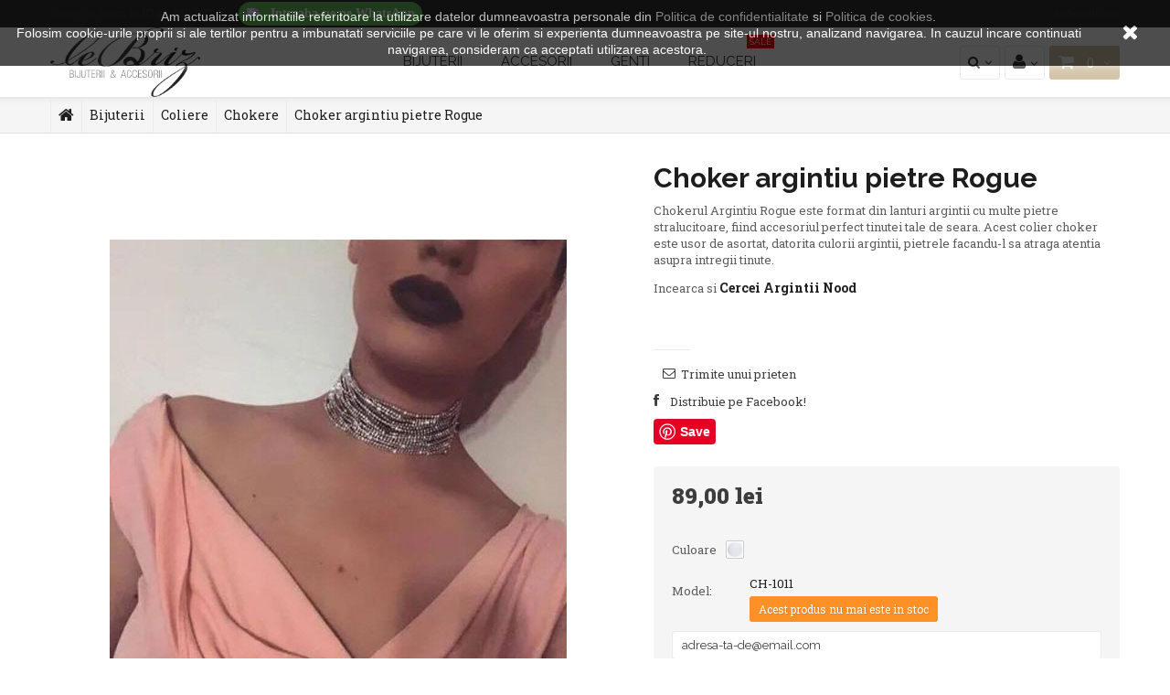

--- FILE ---
content_type: text/html; charset=utf-8
request_url: https://lebriz.ro/chokere/72-choker-argintiu-pietre-rogue.html
body_size: 14822
content:
<!DOCTYPE HTML> <!--[if lt IE 7]><html class="no-js lt-ie9 lt-ie8 lt-ie7 " lang="ro"><![endif]--> <!--[if IE 7]><html class="no-js lt-ie9 lt-ie8 ie7" lang="ro"><![endif]--> <!--[if IE 8]><html class="no-js lt-ie9 ie8" lang="ro"><![endif]--> <!--[if gt IE 8]><html class="no-js ie9" lang="ro"><![endif]--><html lang="ro"><head>    <script id="mcjs">!function(c,h,i,m,p){m=c.createElement(h),p=c.getElementsByTagName(h)[0],m.async=1,m.src=i,p.parentNode.insertBefore(m,p)}(document,"script","https://chimpstatic.com/mcjs-connected/js/users/1bad7dde15ed7bc8515192919/92b7fa24bd924f3089a10ea9b.js");</script>  <link href="//cdn-images.mailchimp.com/embedcode/classic-10_7.css" rel="stylesheet" type="text/css"><style type="text/css">#mc_embed_signup{background: #e8d1a3; padding:0 16px; font:14px 'Raleway', sans-serif; }</style><meta name="p:domain_verify" content="e0d0a69aa1a84795a50f30e4fda66187"/><meta charset="utf-8" /><title>Choker argintiu pietre Rogue</title><meta name="description" content="Chokerul argintiu Rogue este format din lanturi argintii cu multe pietre stralucitoare. Cumpara colier choker argintiu pietre online. Choker argintiu lanturi." /><meta name="generator" content="PrestaShop" /><meta name="robots" content="index,follow" /><meta name="viewport" content="width=device-width, minimum-scale=0.25, maximum-scale=1.6, initial-scale=1.0" /><meta name="apple-mobile-web-app-capable" content="yes" /><link rel="icon" type="image/vnd.microsoft.icon" href="/img/favicon.ico?1593061445" /><link rel="shortcut icon" type="image/x-icon" href="/img/favicon.ico?1593061445" /><link rel="stylesheet" href="https://lebriz.ro/themes/nth_themanier/cache/v_731_cd1520a1b176de7f666a9808b065ecac_all.css" type="text/css" media="all" /><link rel="stylesheet" href="https://lebriz.ro/themes/nth_themanier/cache/v_731_d7fc2734ec002050e1b94e9773d4ce4e_print.css" type="text/css" media="print" /><link href='https://fonts.googleapis.com/css?family=Roboto+Slab:300,400,600,700,800,900,300italic,400italic,600italic,700italic,800italic,900italic|Raleway:300,400,600,700,800,900,300italic,400italic,600italic,700italic,800italic,900italic|&amp;subset=' rel='stylesheet' type='text/css'><style type="text/css">body{background-repeat:no-repeat;}.noTouch .content_sortPagiBar .display li a:hover i, .noTouch .content_sortPagiBar .display_m li a:hover i, .content_sortPagiBar .display li.selected i, .content_sortPagiBar .display_m li.selected i, .noTouch .outer-left-nav:hover, .noTouch .outer-right-nav:hover, .noTouch .owl-theme .owl-controls .owl-buttons div:hover, .author span, span.author, .noTouch .a-product .content-image .quick-view:hover{color:#d3c5a9;}a:hover, .selected a, .sub-cat-list li:before, #stores_block_left .button.button-small span:before, .next-homecategories .sub-category li:before,.noTouch .next-dropdownlogin .dropdown > a:hover, .noTouch .horizontal-categories ul li:hover a, .noTouch .horizontal-categories ul li.parent:hover > a, .noTouch .horizontal-categories ul.tree > li.parent:hover:before,.noTouch .vertical-categories ul li a:hover,.noTouch  .block .list-block li a:hover,#stores_block_left div > a span:before, .noTouch .product-name a:hover, .horizontal-categories ul.tree li.parent .dropdown h3 ~ ul > li > a, .horizontal-categories ul.tree li.parent .dropdown h3 ~ ul > li > a ~ ul > li a:hover, .author span, span.author, .next-blockpost .a-post .name a, #product_comments_block_tab .comment_author_infos strong{color:#000000;}#header .nav a:hover{color:#d3c5a9;}#header .next-megamenu ul.big-tree > li > a, .next-megamenu .dropdown .list-category > ul > li > a ~ ul > li a, .next-megamenu .dropdown .static-html, .next-megamenu .dropdown .grid-product > ul > li a, .next-megamenu .price, .next-megamenu .old-price, .next-megamenu .price-discount, .next-megamenu .dropdown .static-html h3{color:#353535;}#header .next-megamenu ul.big-tree > li:hover > a, .next-megamenu .dropdown .list-category > ul > li > a ~ ul > li a:hover, .next-megamenu .dropdown .grid-product > ul > li a:hover, .noTouch #header .next-megamenu ul.big-tree > li:hover > a, .next-megamenu .dropdown .grid-manufacturer .manufacturer-name{color:#866f2e;}.next-megamenu .dropdown .list-category > ul > li > a{color:#866f2e;}	.noTouch .button.bt_compare:hover,.noTouch .button.button-medium.bt_compare:hover,
						.noTouch .button.button-small:hover,
						.noTouch .button.exclusive-medium:hover,
						.noTouch .btn:hover , .noTouch a.button:hover,
						.noTouch .cart_navigation .button-exclusive:hover,
						.noTouch .button.bt_compare:hover, .noTouch .button.button-medium.bt_compare:hover, .noTouch .button.button-small:hover, .noTouch .button.exclusive-medium:hover, .noTouch .btn:hover, .noTouch a.button:hover,
						#my-account ul.myaccount-link-list li a:hover{background-color:#d3c5a9;}.add-to-cart .button, .shopping_cart > a, 
						#search_block_top .btn.button-search,
						.button.button-medium.exclusive, .button.button-medium, input[type="submit"],
						.cart_block .cart-buttons a#button_order_cart span,
						.footer-container #footer .next-social-network ul li,
						.box-cart-bottom .exclusive,
						#nprogress .bar
			{background-color:#d3c5a9;}	.noTouch .add-to-cart .button:hover, 
						.noTouch #search_block_top .btn.button-search:hover,
						.noTouch .button.button-medium.exclusive:hover, .noTouch .button.button-medium:hover, .noTouch input[type="submit"]:hover,
						.noTouch .cart_block .cart-buttons a#button_order_cart:hover span,
						
						.noTouch .product-grid .add-to-cart .button:hover span,
						.noTouch .product-list .functional-buttons a:hover,
						.noTouch .box-cart-bottom .exclusive:hover,
						.box-cart-bottom .wishlist a:hover,
						.product-grid .add-to-cart .button.added span:before
			{color:#000000;}	.add-to-cart .button,
						.button.button-medium.exclusive,
						.button.button-medium,
						input[type="submit"],
						.cart_block .cart-buttons a#button_order_cart,
						.noTouch .add-to-cart .button:hover,
						.noTouch .button.button-medium.exclusive:hover,
						.noTouch .button.button-medium:hover,
						.noTouch input[type="submit"]:hover,
						.noTouch .cart_block .cart-buttons a#button_order_cart:hover,
						.noTouch #search_block_top .btn.button-search:hover,
						.noTouch .cart_block .cart-buttons a#button_order_cart:hover span ,
						.box-cart-bottom .exclusive,
						#nprogress .spinner-icon 
			{border-color:#d3c5a9;}.a-product .name a{color:#866f2e;}
@media (max-width: 767px){
	.next-slideshow .more-banner {
		margin-top: -30px;
	}
}</style>   
<script type="text/javascript" src="/modules/eicaptcha//views/js/eicaptcha-modules.js"></script> <!--[if IE 8]> 
<script src="https://oss.maxcdn.com/libs/html5shiv/3.7.0/html5shiv.js"></script> 
<script src="https://oss.maxcdn.com/libs/respond.js/1.3.0/respond.min.js"></script> <![endif]--></head><body id="product" class="product product-72 product-choker-argintiu-pietre-rogue category-28 category-chokere hide-right-column lang_ro layoutfull"> <noscript><iframe src="https://www.googletagmanager.com/ns.html?id=GTM-N7DZ7NG" height="0" width="0" style="display:none;visibility:hidden"></iframe></noscript><div id="page"><div class="header-container"> <header id="header" class=""><div class="banner"><div class="next-event" id="next_event" style="background-color: #d3c5a9; display: none;"><div class="container"><div class="content"><h3 style="text-align: center;">In perioada 11.05 - 31.05 avem</h3><h1 style="text-align: center;">REDUCERI COLOSALE&nbsp;</h1><h3 style="text-align: center;">la toate&nbsp;#accesoriile si #bijuteriile&nbsp;</h3><h3 style="text-align: center;">Atentie! Stoc limitat!</h3></div></div></div>  </div><div class="nav"><div class="container"><div class="row"> <nav><div class="header_user_info hidden-xs" id="header_user_info"> <a class="login" href="https://lebriz.ro/my-account" rel="nofollow" title="Logheaza-te in contul tau"><span>Autentificare</span></a></div><div class="next-toplink" id="next_toplink"><ul class="telephone"><li>Suna-ne acum la <strong>0769 850 197</strong></li></ul><ul class="static-link"></ul></div></nav></div></div></div><div id="header_manual" class="manual sticky-header"><div class="container"><div id="header_logo"> <a href="http://lebriz.ro/" title="Le Briz"> <img class="logo img-responsive" src="https://lebriz.ro/img/le-briz-logo-1484139269.jpg" alt="Le Briz" width="453" height="210"/> </a></div><div class="block-cart-top"><div class="shopping_cart"> <a href="https://lebriz.ro/quick-order" title="Vezi cosul" rel="nofollow"> <span class="ajax_cart_quantity">0</span> </a><div class="cart_block exclusive" id="acart_block_content"><div class="block_content"><div class="cart-title">Cos</div><div class="cart_block_list"><p class="cart_block_no_products"> Nici un produs</p><div class="cart-prices"><div class="cart-prices-line first-line"> <span class="price cart_block_shipping_cost ajax_cart_shipping_cost"> Livrare gratuita! </span> <span> Livrare </span></div><div class="cart-prices-line last-line"> <span class="price cart_block_total ajax_block_cart_total">0,00 lei</span> <span>Total</span></div></div><p class="cart-buttons"> <a id="button_order_cart" class="btn btn-default button button-small" href="https://lebriz.ro/quick-order" title="Plateste" rel="nofollow"> <span> Plateste </span> </a></p></div></div></div></div></div><div id="layer_cart"><div class="layer-cart-content"><div class="layer_cart_product"> <span class="cross" title="Inchide"></span><p class="successfully"> <i class="icon-ok"></i>Produsul adaugat cu succes</p><div class="product-image-container layer_cart_img"></div><div class="layer_cart_product_info"> <span id="layer_cart_product_title" class="product-name"></span> <span id="layer_cart_product_attributes" class="product-atributes"></span><div class="product-qty"> <span class="dark">Cantitate: </span> <span id="layer_cart_product_quantity"></span></div><div class="total-div"> <strong class="dark">Total</strong> <span id="layer_cart_product_price" class="total-price"></span></div></div></div><div class="direct-container"> <span class="continue" title="Continua cumparaturile"> <span> <i class="icon-chevron-left left"></i>Continua cumparaturile </span> </span> <a class="" href="https://lebriz.ro/quick-order" title="Plateste" rel="nofollow"> <span> Plateste<i class="icon-chevron-right right"></i> </span> </a></div><div class="crossseling"></div></div></div><div class="layer_cart_overlay"></div><div class="next-dropdownlogin hidden-xs"><div class="dropdown"> <a class="dropdown-toggle dropdownlogin-title" id="dropdown_login" data-toggle="dropdown"><span>Login</span></a><div class="dropdown-menu dropdownlogin-content" aria-labelledby="dropdown_login"><form action="https://lebriz.ro/login" method="post" id="dropdownlogin_form"><fieldset><div class="dropdownlogin-title">Login</div><div class="form_content clearfix"><p class="text"> <label for="dropdownemail">Email address</label> <span><input type="text" id="dropdownemail" name="email" value="" class="account_input" data-validate="isEmail" /></span></p><p class="text"> <label for="dropdownpasswd">Password</label> <span><input type="password" id="dropdownpasswd" name="passwd" value="" class="account_input" data-validate="isPasswd" /></span></p><p class="lost_password"><a href="https://lebriz.ro/password-recovery" title="Recover your forgotten password" rel="nofollow">Forgot your password?</a></p><p class="submit"> <input type="hidden" class="hidden" name="back" value="https://lebriz.ro/my-account" /> <input type="submit" id="SubmitDropdownLogin" name="SubmitLogin" class="button" value="Login" /></p></div></fieldset></form></div></div></div><div class="search-block-top hidden-xs"><div class="dropdown"> <a class="dropdown-toggle search-title" id="dropdown_search" data-toggle="dropdown"><span>Cauta</span></a><div id="search_block_top" class="dropdown-menu" aria-labelledby="dropdown_search"><div class="search-title">Cauta</div><form id="searchbox" method="get" action="https://lebriz.ro/search" > <input type="hidden" name="controller" value="search" /> <input type="hidden" name="orderby" value="position" /> <input type="hidden" name="orderway" value="desc" /> <input class="search_query form-control" type="text" id="search_query_top" name="search_query" placeholder="cautare" value="" /> <button type="submit" name="submit_search" class="btn btn-default button-search"> <span>Cauta</span> </button></form></div></div></div><nav id="next_megamenu" class="next-megamenu hidden-xs"><div class="menu-wrapper" id="nmenu_wrapper"><ul class="big-tree"><li> <a href="https://lebriz.ro/34-bijuterii" class="drop wel">Bijuterii </a><div class="dropdown dropdown-1columns"><div class="element element-1columns"><div class="list-category"><ul><li> <a href="https://lebriz.ro/13-coliere">Coliere</a><ul><li><a href="https://lebriz.ro/28-chokere">Chokere</a></li><li><a href="https://lebriz.ro/16-coliere-statement">Coliere statement</a></li><li><a href="https://lebriz.ro/33-coliere-pentru-corp">Coliere pentru corp</a></li></ul></li><li> <a href="https://lebriz.ro/14-cercei">Cercei</a></li><li> <a href="https://lebriz.ro/15-bratari">Bratari</a></li><li> <a href="https://lebriz.ro/21-inele">Inele</a></li><li> <a href="https://lebriz.ro/44-brose">Brose</a></li><li> <a href="https://lebriz.ro/39-seturi-bijuterii">Seturi bijuterii</a></li></ul></div></div><div class="element element-1columns"><div class="list-category"></div></div><div class="element element-1columns"><div class="list-category"></div></div><div class="element element-1columns"><div class="list-category"></div></div></div></li><li> <a href="https://lebriz.ro/12-accesorii" class="drop wel">Accesorii </a><div class="dropdown dropdown-1columns"><div class="element element-1columns"><div class="list-category"><ul><li> <a href="https://lebriz.ro/29-ochelari-de-soare">Ochelari de soare</a></li><li> <a href="https://lebriz.ro/35-sosete-ciorapi-dresuri">Sosete / Ciorapi / Dresuri</a></li></ul></div></div><div class="element element-1columns"><div class="list-category"></div></div></div></li><li> <a href="https://lebriz.ro/23-genti" class="drop wel">Genti </a><div class="dropdown dropdown-1columns"><div class="element element-1columns"><div class="list-category"><ul><li> <a href="https://lebriz.ro/24-cluch-plicuri">Cluch / Plicuri </a></li></ul></div></div><div class="element element-1columns"><div class="list-category"></div></div></div></li><li> <a href="https://lebriz.ro/20-reduceri" class="drop ">Reduceri <span class="menu-tag" style="background-color: #ff0000">SALE</span></a></li></ul></div> </nav>  <div class="mobile-nav visible-xs"><a href="#open-menu"><i class="fa fa-bars"></i><a style=" font-size: 100%; ">Meniu</a></a></div></div><div class="progress-bar-wrapper" id="progress_bar_wrapper"></div></div><div class="affix-space"></div> </header></div><div class="columns-container" id="columns_container" style="opacity:0"><div class="breadcrumb"><div class="container"> <a class="home" href="http://lebriz.ro/" title="Inapoi la pagina principala"><i class="icon-home"></i></a> <span class="navigation-pipe" >&gt;</span> <a href="https://lebriz.ro/34-bijuterii" title="Bijuterii" data-gg="">Bijuterii</a><span class="navigation-pipe">></span><a href="https://lebriz.ro/13-coliere" title="Coliere" data-gg="">Coliere</a><span class="navigation-pipe">></span><a href="https://lebriz.ro/28-chokere" title="Chokere" data-gg="">Chokere</a><span class="navigation-pipe">></span>Choker argintiu pietre Rogue</div></div><div id="top_column" class="hook-top-content"><div class="next-banner top-column"><div class="nsb"></div></div></div><div id="columns" class="container"><div class="row"><div class="outer-left-nav visible-lg"><div id="sidebar_nav" class="sidebar-nav"><i class="fa fa-bars" title="Sidebar" data-toggle="tooltip" data-placement="top"></i></div></div><div class="mobile-flex-reverse"><div id="left_column" class="column col-xs-12 col-sm-3" style="display: none;"><div class="left-content"><div class="next-block-categories ablock asidebar"><div class="heading"><p class="title">Categories</p></div><div class="content"><div class="hidden-xs"> <section class="horizontal-categories"><ul class="tree"><li > <a href="https://lebriz.ro/31-noutati" title="">Noutati</a></li><li class="parent"> <a href="https://lebriz.ro/34-bijuterii" title="">Bijuterii</a><div class="dropdown sub-columns-1"><div><h3>Bijuterii</h3><ul class="a-cloumn"><li> <a href="https://lebriz.ro/13-coliere" title="">Coliere</a><ul><li> <a href="https://lebriz.ro/28-chokere" class="selected" title="">Chokere</a></li><li> <a href="https://lebriz.ro/16-coliere-statement" title="">Coliere statement</a></li><li> <a href="https://lebriz.ro/33-coliere-pentru-corp" title="">Coliere pentru corp</a></li></ul></li><li> <a href="https://lebriz.ro/14-cercei" title="">Cercei</a></li><li> <a href="https://lebriz.ro/15-bratari" title="">Bratari</a></li><li> <a href="https://lebriz.ro/21-inele" title="">Inele</a></li><li> <a href="https://lebriz.ro/44-brose" title="">Brose</a></li><li> <a href="https://lebriz.ro/39-seturi-bijuterii" title="">Seturi bijuterii</a></li></ul></div></div></li><li class="parent"> <a href="https://lebriz.ro/23-genti" title="">Genti</a><div class="dropdown sub-columns-1"><div><h3>Genti</h3><ul class="a-cloumn"><li> <a href="https://lebriz.ro/24-cluch-plicuri" title="">Cluch / Plicuri </a></li></ul></div></div></li><li class="parent"> <a href="https://lebriz.ro/12-accesorii" title="">Accesorii</a><div class="dropdown sub-columns-1"><div><h3>Accesorii</h3><ul class="a-cloumn"><li> <a href="https://lebriz.ro/29-ochelari-de-soare" title="">Ochelari de soare</a></li><li> <a href="https://lebriz.ro/35-sosete-ciorapi-dresuri" title="">Sosete / Ciorapi / Dresuri</a></li></ul></div></div></li><li > <a href="https://lebriz.ro/20-reduceri" title="">Reduceri</a></li></ul> </section></div><div class="visible-xs"><div class="vertical-categories"><ul class="tree dhtml"><li> <a href="https://lebriz.ro/31-noutati" title="">Noutati</a></li><li> <a href="https://lebriz.ro/34-bijuterii" title="">Bijuterii</a><ul><li> <a href="https://lebriz.ro/13-coliere" title="">Coliere</a><ul><li> <a href="https://lebriz.ro/28-chokere" class="selected" title="">Chokere</a></li><li> <a href="https://lebriz.ro/16-coliere-statement" title="">Coliere statement</a></li><li> <a href="https://lebriz.ro/33-coliere-pentru-corp" title="">Coliere pentru corp</a></li></ul></li><li> <a href="https://lebriz.ro/14-cercei" title="">Cercei</a></li><li> <a href="https://lebriz.ro/15-bratari" title="">Bratari</a></li><li> <a href="https://lebriz.ro/21-inele" title="">Inele</a></li><li> <a href="https://lebriz.ro/44-brose" title="">Brose</a></li><li> <a href="https://lebriz.ro/39-seturi-bijuterii" title="">Seturi bijuterii</a></li></ul></li><li> <a href="https://lebriz.ro/23-genti" title="">Genti</a><ul><li> <a href="https://lebriz.ro/24-cluch-plicuri" title="">Cluch / Plicuri </a></li></ul></li><li> <a href="https://lebriz.ro/12-accesorii" title="">Accesorii</a><ul><li> <a href="https://lebriz.ro/29-ochelari-de-soare" title="">Ochelari de soare</a></li><li> <a href="https://lebriz.ro/35-sosete-ciorapi-dresuri" title="">Sosete / Ciorapi / Dresuri</a></li></ul></li><li> <a href="https://lebriz.ro/20-reduceri" title="">Reduceri</a></li></ul></div></div></div></div><div class="next-sliderbanner ablock asidebar"><div id="slibanner" class="owl-carousel"></div>  </div><div class="next-featured ablock asidebar"><div class="heading"><p class="title">Featured Products</p></div><div class="content content-pull-top"><div class="sidebar-grid product-slider product-grid-sidebar"><div id="profeasigrid" class="owl-carousel"><div class="one-item"> <section class="a-product" itemscope itemtype="http://schema.org/Product"><div class="content-image"> <a class="product_img_link" href="https://lebriz.ro/cercei/98-cercei-cruce-aurii-sunshine.html" title="" itemprop="url"> <img class="replace-2x img-responsive" src="https://lebriz.ro/397-small_default/cercei-cruce-aurii-sunshine.jpg" alt="Cercei cruce aurii cu pietre colorate si perla Sunshine" title="" itemprop="image" /> </a> <a class="quick-view" href="https://lebriz.ro/cercei/98-cercei-cruce-aurii-sunshine.html" rel="https://lebriz.ro/cercei/98-cercei-cruce-aurii-sunshine.html" title=" Vizualizare rapida"> <span> Vizualizare rapida</span> </a></div><div class="right-block"><h5 itemprop="name" class="name"> <a href="https://lebriz.ro/cercei/98-cercei-cruce-aurii-sunshine.html" title="Cercei cruce aurii Sunshine" itemprop="url" > Cercei cruce aurii Sunshine </a></h5><div itemprop="offers" itemscope itemtype="http://schema.org/Offer" class="content-price"> <span itemprop="price" class="price product-price"> 89,00 lei </span><meta itemprop="priceCurrency" content="1" /></div><div class="add-to-cart"> <a class="button btn btn-default out-of-stoock" title="Stoc epuizat"><span class="glyphicon glyphicon-out-of-stock">Stoc epuizat</span></a></div></div> </section> <section class="a-product" itemscope itemtype="http://schema.org/Product"><div class="content-image"> <a class="product_img_link" href="https://lebriz.ro/inele/134-inel-auriu-pietre-teddy-bear.html" title="" itemprop="url"> <img class="replace-2x img-responsive" src="https://lebriz.ro/505-small_default/inel-auriu-pietre-teddy-bear.jpg" alt="Inel auriu pietre forma ursulet Teddy Bear" title="" itemprop="image" /> </a> <a class="quick-view" href="https://lebriz.ro/inele/134-inel-auriu-pietre-teddy-bear.html" rel="https://lebriz.ro/inele/134-inel-auriu-pietre-teddy-bear.html" title=" Vizualizare rapida"> <span> Vizualizare rapida</span> </a></div><div class="right-block"><h5 itemprop="name" class="name"> <a href="https://lebriz.ro/inele/134-inel-auriu-pietre-teddy-bear.html" title="Inel auriu pietre Teddy Bear" itemprop="url" > Inel auriu pietre Teddy Bear </a></h5><div itemprop="offers" itemscope itemtype="http://schema.org/Offer" class="content-price"> <span itemprop="price" class="price product-price"> 34,00 lei </span><meta itemprop="priceCurrency" content="1" /></div><div class="add-to-cart"> <a class="button btn btn-default out-of-stoock" title="Stoc epuizat"><span class="glyphicon glyphicon-out-of-stock">Stoc epuizat</span></a></div></div> </section></div><div class="one-item"> <section class="a-product" itemscope itemtype="http://schema.org/Product"><div class="content-image"> <a class="product_img_link" href="https://lebriz.ro/inele/135-inel-auriu-intenso.html" title="" itemprop="url"> <img class="replace-2x img-responsive" src="https://lebriz.ro/508-small_default/inel-auriu-intenso.jpg" alt="Inel auriu pentru trei degete Intenso" title="" itemprop="image" /> </a> <a class="quick-view" href="https://lebriz.ro/inele/135-inel-auriu-intenso.html" rel="https://lebriz.ro/inele/135-inel-auriu-intenso.html" title=" Vizualizare rapida"> <span> Vizualizare rapida</span> </a></div><div class="right-block"><h5 itemprop="name" class="name"> <a href="https://lebriz.ro/inele/135-inel-auriu-intenso.html" title="Inel auriu Intenso" itemprop="url" > Inel auriu Intenso </a></h5><div itemprop="offers" itemscope itemtype="http://schema.org/Offer" class="content-price"> <span itemprop="price" class="price product-price"> 39,00 lei </span><meta itemprop="priceCurrency" content="1" /></div><div class="add-to-cart"> <a class="button ajax_add_to_cart_button btn btn-default" href="http://lebriz.ro/cart?add=1&amp;id_product=%7B%24product.id_product%7Cintval%7D&amp;token=%7B%24static_token%7D" rel="nofollow" title="Adauga in cos" data-id-product="135"> <span class="glyphicon glyphicon-add-to-cart">Adauga in cos</span> </a></div></div> </section> <section class="a-product" itemscope itemtype="http://schema.org/Product"><div class="content-image"> <a class="product_img_link" href="https://lebriz.ro/cercei/82-cercei-lungi-negri-abstract.html" title="" itemprop="url"> <img class="replace-2x img-responsive" src="https://lebriz.ro/292-small_default/cercei-lungi-negri-abstract.jpg" alt="Cercei candelabru lungi negri cu piatra mare si lanturi negre Abstract" title="" itemprop="image" /> </a> <a class="quick-view" href="https://lebriz.ro/cercei/82-cercei-lungi-negri-abstract.html" rel="https://lebriz.ro/cercei/82-cercei-lungi-negri-abstract.html" title=" Vizualizare rapida"> <span> Vizualizare rapida</span> </a></div><div class="right-block"><h5 itemprop="name" class="name"> <a href="https://lebriz.ro/cercei/82-cercei-lungi-negri-abstract.html" title="Cercei lungi negri Abstract" itemprop="url" > Cercei lungi negri Abstract </a></h5><div itemprop="offers" itemscope itemtype="http://schema.org/Offer" class="content-price"> <span itemprop="price" class="price product-price"> 29,00 lei </span><meta itemprop="priceCurrency" content="1" /></div><div class="add-to-cart"> <a class="button ajax_add_to_cart_button btn btn-default" href="http://lebriz.ro/cart?add=1&amp;id_product=%7B%24product.id_product%7Cintval%7D&amp;token=%7B%24static_token%7D" rel="nofollow" title="Adauga in cos" data-id-product="82"> <span class="glyphicon glyphicon-add-to-cart">Adauga in cos</span> </a></div></div> </section></div><div class="one-item"> <section class="a-product" itemscope itemtype="http://schema.org/Product"><div class="content-image"> <a class="product_img_link" href="https://lebriz.ro/cercei/130-cercei-ciucuri-albastri-pretty.html" title="" itemprop="url"> <img class="replace-2x img-responsive" src="https://lebriz.ro/484-small_default/cercei-ciucuri-albastri-pretty.jpg" alt="Cercei aurii cu ciucuri lungi albastri si pietre Pretty" title="" itemprop="image" /> </a> <a class="quick-view" href="https://lebriz.ro/cercei/130-cercei-ciucuri-albastri-pretty.html" rel="https://lebriz.ro/cercei/130-cercei-ciucuri-albastri-pretty.html" title=" Vizualizare rapida"> <span> Vizualizare rapida</span> </a></div><div class="right-block"><h5 itemprop="name" class="name"> <a href="https://lebriz.ro/cercei/130-cercei-ciucuri-albastri-pretty.html" title="Cercei ciucuri albastri Pretty" itemprop="url" > Cercei ciucuri albastri Pretty </a></h5><div itemprop="offers" itemscope itemtype="http://schema.org/Offer" class="content-price"> <span itemprop="price" class="price product-price"> 49,00 lei </span><meta itemprop="priceCurrency" content="1" /></div><div class="add-to-cart"> <a class="button ajax_add_to_cart_button btn btn-default" href="http://lebriz.ro/cart?add=1&amp;id_product=%7B%24product.id_product%7Cintval%7D&amp;token=%7B%24static_token%7D" rel="nofollow" title="Adauga in cos" data-id-product="130"> <span class="glyphicon glyphicon-add-to-cart">Adauga in cos</span> </a></div></div> </section> <section class="a-product" itemscope itemtype="http://schema.org/Product"><div class="content-image"> <a class="product_img_link" href="https://lebriz.ro/bratari/136-bratara-aurie-sophie.html" title="" itemprop="url"> <img class="replace-2x img-responsive" src="https://lebriz.ro/509-small_default/bratara-aurie-sophie.jpg" alt="Bratara aurie din mai multe bratari Sophie" title="" itemprop="image" /> </a> <a class="quick-view" href="https://lebriz.ro/bratari/136-bratara-aurie-sophie.html" rel="https://lebriz.ro/bratari/136-bratara-aurie-sophie.html" title=" Vizualizare rapida"> <span> Vizualizare rapida</span> </a></div><div class="right-block"><h5 itemprop="name" class="name"> <a href="https://lebriz.ro/bratari/136-bratara-aurie-sophie.html" title="Bratara aurie Sophie" itemprop="url" > Bratara aurie Sophie </a></h5><div itemprop="offers" itemscope itemtype="http://schema.org/Offer" class="content-price"> <span itemprop="price" class="price product-price"> 39,00 lei </span><meta itemprop="priceCurrency" content="1" /></div><div class="add-to-cart"> <a class="button btn btn-default out-of-stoock" title="Stoc epuizat"><span class="glyphicon glyphicon-out-of-stock">Stoc epuizat</span></a></div></div> </section></div></div></div>  </div></div><div class="next-banner left-column"><div class="nsb"></div></div></div></div><div id="center_column" class="center_column col-xs-12 col-sm-9" style="width: 100%;"><div class="row product-wrap"><div id="main_product" class="col-xs-12 col-sm-12"><div class="primary_block row" itemscope itemtype="http://schema.org/Product"><div class="pb-left-column col-xs-12 col-sm-p55"><div id="image-block" class="clearfix"> <span id="view_full_size"> <a class="jqzoom" title="Choker argintiu pietre Rogue" rel="gal1" href="https://lebriz.ro/241-thickbox_default/choker-argintiu-pietre-rogue.jpg" itemprop="url"> <img itemprop="image" src="https://lebriz.ro/241-large_default/choker-argintiu-pietre-rogue.jpg" title="Choker argintiu pietre Rogue" alt="Choker argintiu pietre Rogue"/> </a> </span></div><div id="views_block" class="clearfix"><div id="thumbs_list"><ul id="thumbs_list_frame" class="owl-carousel"><li id="thumbnail_241"> <a href="javascript:void(0);" rel="{gallery: 'gal1', smallimage: 'https://lebriz.ro/241-large_default/choker-argintiu-pietre-rogue.jpg',largeimage: 'https://lebriz.ro/241-thickbox_default/choker-argintiu-pietre-rogue.jpg'}" title="Choker argintiu pietre Rogue"> <img class="img-responsive" id="thumb_241" src="https://lebriz.ro/241-cart_default/choker-argintiu-pietre-rogue.jpg" alt="Choker argintiu pietre Rogue" title="Choker argintiu pietre Rogue" height="104" width="80" itemprop="image" /> </a></li><li id="thumbnail_244"> <a href="javascript:void(0);" rel="{gallery: 'gal1', smallimage: 'https://lebriz.ro/244-large_default/choker-argintiu-pietre-rogue.jpg',largeimage: 'https://lebriz.ro/244-thickbox_default/choker-argintiu-pietre-rogue.jpg'}" title="Choker argintiu pietre Rogue"> <img class="img-responsive" id="thumb_244" src="https://lebriz.ro/244-cart_default/choker-argintiu-pietre-rogue.jpg" alt="Choker argintiu pietre Rogue" title="Choker argintiu pietre Rogue" height="104" width="80" itemprop="image" /> </a></li><li id="thumbnail_245"> <a href="javascript:void(0);" rel="{gallery: 'gal1', smallimage: 'https://lebriz.ro/245-large_default/choker-argintiu-pietre-rogue.jpg',largeimage: 'https://lebriz.ro/245-thickbox_default/choker-argintiu-pietre-rogue.jpg'}" title="Choker argintiu pietre Rogue"> <img class="img-responsive" id="thumb_245" src="https://lebriz.ro/245-cart_default/choker-argintiu-pietre-rogue.jpg" alt="Choker argintiu pietre Rogue" title="Choker argintiu pietre Rogue" height="104" width="80" itemprop="image" /> </a></li><li id="thumbnail_242"> <a href="javascript:void(0);" rel="{gallery: 'gal1', smallimage: 'https://lebriz.ro/242-large_default/choker-argintiu-pietre-rogue.jpg',largeimage: 'https://lebriz.ro/242-thickbox_default/choker-argintiu-pietre-rogue.jpg'}" title="Choker argintiu pietre Rogue"> <img class="img-responsive" id="thumb_242" src="https://lebriz.ro/242-cart_default/choker-argintiu-pietre-rogue.jpg" alt="Choker argintiu pietre Rogue" title="Choker argintiu pietre Rogue" height="104" width="80" itemprop="image" /> </a></li><li id="thumbnail_243" class="last"> <a href="javascript:void(0);" rel="{gallery: 'gal1', smallimage: 'https://lebriz.ro/243-large_default/choker-argintiu-pietre-rogue.jpg',largeimage: 'https://lebriz.ro/243-thickbox_default/choker-argintiu-pietre-rogue.jpg'}" title="Choker argintiu pietre Rogue"> <img class="img-responsive" id="thumb_243" src="https://lebriz.ro/243-cart_default/choker-argintiu-pietre-rogue.jpg" alt="Choker argintiu pietre Rogue" title="Choker argintiu pietre Rogue" height="104" width="80" itemprop="image" /> </a></li></ul></div></div><p class="resetimg clear no-print"> <span id="wrapResetImages" style="display: none;"> <a href="https://lebriz.ro/chokere/72-choker-argintiu-pietre-rogue.html" name="resetImages"> <i class="icon-repeat"></i> Afiseaza toate imaginile </a> </span></p></div><div class="pb-center-column col-xs-12 col-sm-p45"><h1 itemprop="name">Choker argintiu pietre Rogue</h1><div id="short_description_block"><div id="short_description_content" class="rte nsb align_justify" itemprop="description"><p>Chokerul Argintiu Rogue este format din lanturi argintii cu multe pietre stralucitoare, fiind accesoriul perfect tinutei tale de seara. Acest colier choker este usor de asortat, datorita culorii argintii, pietrele facandu-l sa atraga atentia asupra intregii tinute.</p><p>Incearca si <a href="http://lebriz.ro/cercei/32-cercei-argintii-nood.html">Cercei Argintii Nood</a></p></div><p class="buttons_bottom_block"> <a href="javascript:{}" class="button"> Mai multe detalii </a></p><ul id="usefull_link_block" class="clearfix no-print"><li class="sendtofriend"> <a id="send_friend_button" href="#send_friend_form"> Trimite unui prieten </a><div style="display: none;"><div id="send_friend_form"><h2 class="page-subheading"> Trimite unui prieten</h2><div class="row"><div class="product clearfix col-xs-12 col-sm-6"> <img src="https://lebriz.ro/241-home_default/choker-argintiu-pietre-rogue.jpg" height="390" width="300" alt="Choker argintiu pietre Rogue" /><div class="product_desc"><p class="product_name"> <strong>Choker argintiu pietre Rogue</strong></p><p>Chokerul Argintiu Rogue este format din lanturi argintii cu multe pietre stralucitoare, fiind accesoriul perfect tinutei tale de seara. Acest colier choker este usor de asortat, datorita culorii argintii, pietrele facandu-l sa atraga atentia asupra intregii tinute.</p><p>Incearca si <a href="http://lebriz.ro/cercei/32-cercei-argintii-nood.html">Cercei Argintii Nood</a></p></div></div><div class="send_friend_form_content col-xs-12 col-sm-6" id="send_friend_form_content"><div id="send_friend_form_error"></div><div id="send_friend_form_success"></div><div class="form_container"><p class="intro_form"> Destinatar :</p><p class="text"> <label for="friend_name"> Numele prietenului tau <sup class="required">*</sup> : </label> <input id="friend_name" name="friend_name" type="text" value=""/></p><p class="text"> <label for="friend_email"> Adresa de e-mail a prietenului tau <sup class="required">*</sup> : </label> <input id="friend_email" name="friend_email" type="text" value=""/></p><p class="txt_required"> <sup class="required">*</sup> Campuri obligatorii</p></div><p class="submit"> <button id="sendEmail" class="btn button button-small" name="sendEmail" type="submit"> <span>Trimite</span> </button>&nbsp; sau&nbsp; <a class="closefb" href="#"> Anuleaza </a></p></div></div></div></div></li><li id="left_share_fb"> <a href="http://www.facebook.com/sharer.php?u=https%3A%2F%2Flebriz.ro%2Fchokere%2F72-choker-argintiu-pietre-rogue.html&amp;t=Choker+argintiu+pietre+Rogue" class="_blank">Distribuie pe Facebook!</a></li><li class="print"> <a href="javascript:print();"> Tipareste </a></li></ul> <a data-pin-do="buttonBookmark" data-pin-tall="true" href="https://www.pinterest.com/pin/create/button/"></a>  </div><p></p><div class="pb-right-column"><form id="buy_block" action="https://lebriz.ro/cart" method="post"><p class="hidden"> <input type="hidden" name="token" value="9d714a6378dfb7870b1d958c072c5345" /> <input type="hidden" name="id_product" value="72" id="product_page_product_id" /> <input type="hidden" name="add" value="1" /> <input type="hidden" name="id_product_attribute" id="idCombination" value="" /></p><div class="box-info-product"><div class="content_prices clearfix"><div class="price"><p class="our_price_display" itemprop="offers" itemscope itemtype="http://schema.org/Product"> <span class="product-price" id="our_price_display" itemprop="price">89,00 lei</span><meta itemprop="priceCurrency" content="RON" /></p><p id="old_price" class="hidden"> <span class="old-price product-price" id="old_price_display"></span></p><p id="reduction_percent" style="display:none;"> <span id="reduction_percent_display"> </span></p><p id="reduction_amount" style="display:none"> <span id="reduction_amount_display"> </span></p></div><div class="clear"></div></div><div class="product_attributes clearfix"><div id="attributes"><div class="clearfix"></div><fieldset class="attribute_fieldset"> <label class="attribute_label" >Culoare&nbsp;</label><div class="attribute_list"><ul id="color_to_pick_list" class="clearfix"><li class="selected"> <a href="https://lebriz.ro/chokere/72-choker-argintiu-pietre-rogue.html" id="color_2" name="Argintiu" class="color_pick selected" title="Argintiu"> <img src="https://lebriz.ro/img/co/2.jpg" alt="Argintiu" title="Argintiu" width="20" height="20" /> </a></li></ul> <input type="hidden" class="color_pick_hidden" name="group_3" value="2" /></div></fieldset></div><div id="quantity_wanted_p" style="display: none;"> <label>Cantitate:</label><div class="minus-plus"> <a href="#" data-field-qty="qty" class="btn btn-default button-minus product_quantity_down"> <span>-</span> </a> <input type="text" name="qty" id="quantity_wanted" class="text" value="1" /> <a href="#" data-field-qty="qty" class="btn btn-default button-plus product_quantity_up"> <span>+</span> </a></div> <span class="clearfix"></span></div><p id="minimal_quantity_wanted_p" style="display: none;"> Acest produs nu este comercializat &icirc;n mod individual. Trebuie să selectați cel puțin <b id="minimal_quantity_label">1</b> cantitatea pentru acest produs.</p></div><p id="product_reference"> <label>Model: </label> <span class="editable" itemprop="sku"></span></p><p id="product_condition"> <label>Conditie: </label><link itemprop="itemCondition" href="http://schema.org/NewCondition"/> <span class="editable">New</span></p><p id="availability_statut"> <span id="availability_value" class="warning_inline">Acest produs nu mai este in stoc</span></p><p class="warning_inline" id="last_quantities" style="display: none" >ATENTIE: Ultimele bucati in stoc!</p><p id="availability_date" style="display: none;"> <span id="availability_date_label">Data disponibilitatii:</span> <span id="availability_date_value"></span></p><div id="oosHook"><p class="form-group"> <input type="text" id="oos_customer_email" name="customer_email" size="20" value="adresa-ta-de@email.com" class="mailalerts_oos_email form-control" /></p> <a href="#" title="Anunta-ma cand este disponibil" id="mailalert_link" rel="nofollow">Anunta-ma cand este disponibil</a> <span id="oos_customer_email_result" style="display:none; display: block;"></span></div><div class="box-cart-bottom"><div class="unvisible"><p id="add_to_cart" class="buttons_bottom_block no-print"> <button type="submit" name="Submit" class="exclusive"> <span>Adauga in cos</span> </button></p></div><div class="wishlist"> <a class="addToWishlist" id="wishlist_button" href="#" onclick="WishlistCart('wishlist_block_list', 'add', '72', $('#idCombination').val(), document.getElementById('quantity_wanted').value); return false;" rel="nofollow" title="Adauga la lista de dorinte"> Adauga la lista dorintelor </a></div><div class="orderonwhatsapp"></div></div></div></form></div></div></div><div class="secondary-block"><div class="tab-content"> <section class="panel-tab fade in active" id="p_more_info"><div class="rte nsb"><h4>Dimensiuni:</h4><ul><li>Lungime: 26cm + 16cm&nbsp;</li><li>Latime: 4.5cm</li></ul><h4>Material:</h4><ul><li>aliaj argintiu</li><li>pietre albe</li></ul><p></p><p>Accesoriul "must have" al ultimilor ani, chokerul, sau colierul la baza gatului, este bijuteria cea mai cautata atunci cand vrei o tinuta eleganta, retro sau chiar una boho. Le Briz iti ofera chokere cu pietre stralucitoare, sau chokere din materiale textile care, cu siguranta vor atrage toate privirile, facandu-te sa te simti importanta.</p></div> </section></div></div><div class="tertiary-block"> <section class="page-product-box"><h3 id="#idTab5" class="idTabHrefShort page-product-heading">Recenzii</h3><div id="idTab5" class="box-content"><div id="product_comments_block_tab"><p class="button-review">Nici un comentariu de la clienti in acest moment.</p></div></div><div style="display: none;"><div id="new_comment_form"><form id="id_new_comment_form" action="#"><h2 class="page-subheading"> Scrieti o recenzie</h2><div class="row"><div class="product clearfix col-xs-12 col-sm-6"> <img src="https://lebriz.ro/241-medium_default/choker-argintiu-pietre-rogue.jpg" height="162" width="125" alt="Choker argintiu pietre Rogue" /><div class="product_desc"><p class="product_name"> <strong>Choker argintiu pietre Rogue</strong></p><p>Chokerul Argintiu Rogue este format din lanturi argintii cu multe pietre stralucitoare, fiind accesoriul perfect tinutei tale de seara. Acest colier choker este usor de asortat, datorita culorii argintii, pietrele facandu-l sa atraga atentia asupra intregii tinute.</p><p>Incearca si <a href="http://lebriz.ro/cercei/32-cercei-argintii-nood.html">Cercei Argintii Nood</a></p></div></div><div class="new_comment_form_content col-xs-12 col-sm-6"><h2>Scrieti o recenzie</h2><div id="new_comment_form_error" class="error" style="display: none; padding: 15px 25px"><ul></ul></div><ul id="criterions_list"><li> <label>Quality:</label><div class="star_content"> <input class="star" type="radio" name="criterion[1]" value="1" /> <input class="star" type="radio" name="criterion[1]" value="2" /> <input class="star" type="radio" name="criterion[1]" value="3" checked="checked" /> <input class="star" type="radio" name="criterion[1]" value="4" /> <input class="star" type="radio" name="criterion[1]" value="5" /></div><div class="clearfix"></div></li></ul> <label for="comment_title"> Titlu: <sup class="required">*</sup> </label> <input id="comment_title" name="title" type="text" value=""/> <label for="content"> Comentariu: <sup class="required">*</sup> </label><textarea id="content" name="content"></textarea><div id="new_comment_form_footer"> <input id="id_product_comment_send" name="id_product" type="hidden" value='72' /><p class="fl required"><sup>*</sup> Campuri obligatorii</p><p class="fr"> <button id="submitNewMessage" name="submitMessage" type="submit" class="btn button button-small"> <span>Trimite</span> </button>&nbsp; sau&nbsp; <a class="closefb" href="#"> Anuleaza </a></p><div class="clearfix"></div></div></div></div></form></div></div> </section></div><div class="product-footer-block"> <section class="page-product-box blockproductscategory"><h3 class="productscategory_h3 page-product-heading">13 alte produse din aceeasi categorie:</h3><div id="productscategory_list" class="clearfix"><ul id="bxslider1" class="bxslider clearfix"><li class="product-box item"> <a href="https://lebriz.ro/chokere/76-choker-cristale-colorate-rainbow.html" class="lnk_img product-image" title="Choker cristale colorate Rainbow"><img src="https://lebriz.ro/348-home_default/choker-cristale-colorate-rainbow.jpg" alt="Choker cristale colorate Rainbow" /></a><h5 class="product-name"> <a href="https://lebriz.ro/chokere/76-choker-cristale-colorate-rainbow.html" title="Choker cristale colorate Rainbow">Choker cristale colorate Rainbow</a></h5><p class="price_display"> <span class="price">359,00 lei</span></p></li><li class="product-box item"> <a href="https://lebriz.ro/chokere/77-choker-cristale-fiona.html" class="lnk_img product-image" title="Choker cristale Fiona"><img src="https://lebriz.ro/343-home_default/choker-cristale-fiona.jpg" alt="Choker cristale Fiona" /></a><h5 class="product-name"> <a href="https://lebriz.ro/chokere/77-choker-cristale-fiona.html" title="Choker cristale Fiona">Choker cristale Fiona</a></h5><p class="price_display"> <span class="price">309,00 lei</span></p></li><li class="product-box item"> <a href="https://lebriz.ro/chokere/90-choker-catifea-moulan.html" class="lnk_img product-image" title="Choker catifea Moulan"><img src="https://lebriz.ro/319-home_default/choker-catifea-moulan.jpg" alt="Choker catifea Moulan" /></a><h5 class="product-name"> <a href="https://lebriz.ro/chokere/90-choker-catifea-moulan.html" title="Choker catifea Moulan">Choker catifea Moulan</a></h5><p class="price_display"> <span class="price">109,00 lei</span></p></li><li class="product-box item"> <a href="https://lebriz.ro/chokere/89-choker-pietre-negre-diva.html" class="lnk_img product-image" title="Choker pietre negre Diva"><img src="https://lebriz.ro/316-home_default/choker-pietre-negre-diva.jpg" alt="Choker pietre negre Diva" /></a><h5 class="product-name"> <a href="https://lebriz.ro/chokere/89-choker-pietre-negre-diva.html" title="Choker pietre negre Diva">Choker pietre negre Diva</a></h5><p class="price_display"> <span class="price">159,00 lei</span></p></li><li class="product-box item"> <a href="https://lebriz.ro/chokere/70-choker-auriu-pietre-icy.html" class="lnk_img product-image" title="Choker auriu pietre Icy"><img src="https://lebriz.ro/251-home_default/choker-auriu-pietre-icy.jpg" alt="Choker auriu pietre Icy" /></a><h5 class="product-name"> <a href="https://lebriz.ro/chokere/70-choker-auriu-pietre-icy.html" title="Choker auriu pietre Icy">Choker auriu pietre Icy</a></h5><p class="price_display"> <span class="price">129,00 lei</span></p></li><li class="product-box item"> <a href="https://lebriz.ro/chokere/122-choker-argintiu-pietre-super.html" class="lnk_img product-image" title="Choker argintiu pietre Super"><img src="https://lebriz.ro/448-home_default/choker-argintiu-pietre-super.jpg" alt="Choker argintiu pietre Super" /></a><h5 class="product-name"> <a href="https://lebriz.ro/chokere/122-choker-argintiu-pietre-super.html" title="Choker argintiu pietre Super">Choker argintiu pietre Super</a></h5><p class="price_display"> <span class="price">109,00 lei</span></p></li><li class="product-box item"> <a href="https://lebriz.ro/chokere/68-choker-auriu-pietre-frost.html" class="lnk_img product-image" title="Choker auriu pietre Frost"><img src="https://lebriz.ro/248-home_default/choker-auriu-pietre-frost.jpg" alt="Choker auriu pietre Frost" /></a><h5 class="product-name"> <a href="https://lebriz.ro/chokere/68-choker-auriu-pietre-frost.html" title="Choker auriu pietre Frost">Choker auriu pietre Frost</a></h5><p class="price_display"> <span class="price">89,00 lei</span></p></li><li class="product-box item"> <a href="https://lebriz.ro/chokere/73-choker-argintiu-pietre-frost.html" class="lnk_img product-image" title="Choker argintiu pietre Frost"><img src="https://lebriz.ro/237-home_default/choker-argintiu-pietre-frost.jpg" alt="Choker argintiu pietre Frost" /></a><h5 class="product-name"> <a href="https://lebriz.ro/chokere/73-choker-argintiu-pietre-frost.html" title="Choker argintiu pietre Frost">Choker argintiu pietre Frost</a></h5><p class="price_display"> <span class="price">89,00 lei</span></p></li><li class="product-box item"> <a href="https://lebriz.ro/chokere/69-choker-auriu-pietre-kim.html" class="lnk_img product-image" title="Choker auriu pietre Kim"><img src="https://lebriz.ro/352-home_default/choker-auriu-pietre-kim.jpg" alt="Choker auriu pietre Kim" /></a><h5 class="product-name"> <a href="https://lebriz.ro/chokere/69-choker-auriu-pietre-kim.html" title="Choker auriu pietre Kim">Choker auriu pietre Kim</a></h5><p class="price_display"> <span class="price">99,00 lei</span></p></li><li class="product-box item"> <a href="https://lebriz.ro/chokere/74-choker-argintiu-pietre-kim.html" class="lnk_img product-image" title="Choker argintiu pietre Kim"><img src="https://lebriz.ro/240-home_default/choker-argintiu-pietre-kim.jpg" alt="Choker argintiu pietre Kim" /></a><h5 class="product-name"> <a href="https://lebriz.ro/chokere/74-choker-argintiu-pietre-kim.html" title="Choker argintiu pietre Kim">Choker argintiu pietre Kim</a></h5><p class="price_display"> <span class="price">99,00 lei</span></p></li><li class="product-box item"> <a href="https://lebriz.ro/chokere/71-choker-auriu-pietre-rogue.html" class="lnk_img product-image" title="Choker auriu pietre Rogue"><img src="https://lebriz.ro/261-home_default/choker-auriu-pietre-rogue.jpg" alt="Choker auriu pietre Rogue" /></a><h5 class="product-name"> <a href="https://lebriz.ro/chokere/71-choker-auriu-pietre-rogue.html" title="Choker auriu pietre Rogue">Choker auriu pietre Rogue</a></h5><p class="price_display"> <span class="price">89,00 lei</span></p></li><li class="product-box item"> <a href="https://lebriz.ro/chokere/75-choker-argintiu-pietre-penelopa.html" class="lnk_img product-image" title="Choker argintiu pietre Penelopa"><img src="https://lebriz.ro/162-home_default/choker-argintiu-pietre-penelopa.jpg" alt="Choker argintiu pietre Penelopa" /></a><h5 class="product-name"> <a href="https://lebriz.ro/chokere/75-choker-argintiu-pietre-penelopa.html" title="Choker argintiu pietre Penelopa">Choker argintiu pietre Penelopa</a></h5><p class="price_display"> <span class="price">89,00 lei</span></p></li><li class="product-box item"> <a href="https://lebriz.ro/chokere/121-choker-negru-pietre-paris.html" class="lnk_img product-image" title="Choker negru pietre Paris"><img src="https://lebriz.ro/446-home_default/choker-negru-pietre-paris.jpg" alt="Choker negru pietre Paris" /></a><h5 class="product-name"> <a href="https://lebriz.ro/chokere/121-choker-negru-pietre-paris.html" title="Choker negru pietre Paris">Choker negru pietre Paris</a></h5><p class="price_display"> <span class="price">79,00 lei</span></p></li></ul></div> </section>  </div></div></div></div></div></div></div><div id="bottom_column" class="hook-bottom-content"><div class="next-banner bottom-column"><div class="nsb"></div></div></div></div><div class="footer-container"> <footer id="footer" class="container"><div class="row"> <section class="footer-top col-xs-12 col-sm-12"><div class="row"><div class="flexbox"><div class="footer-block col-xs-12 col-sm-4"><h3>Informatii</h3><div class="footer-column-content"><ul><li><a href="https://lebriz.ro/content/4-despre-noi" title="Despre noi">Despre noi</a></li><li><a href="https://lebriz.ro/content/3-termeni-si-conditii" title="Termeni si conditii">Termeni si conditii</a></li><li><a href="https://lebriz.ro/content/1-livrare" title="Livrare">Livrare</a></li><li><a href="https://lebriz.ro/content/7-politica-de-returnare" title="Politica de returnare">Politica de returnare</a></li><li><a href="https://lebriz.ro/content/8-politica-de-cookies" title="Politica de Cookies">Politica de Cookies</a></li><li><a href="https://lebriz.ro/content/9-politica-de-confidentialitate" title="Politica de confidentialitate (GDPR)">Politica de confidentialitate (GDPR)</a></li><li><a href="https://lebriz.ro/contacteaza-ne" title="Contact us">Contact us</a></li></ul></div></div><div class="footer-block col-xs-12 col-sm-4"><h3>Contul meu</h3><div class="footer-column-content"><ul><li><a href="order-history">Comenzi</a></li><li><a href="addresses">Adresele mele</a></li><li><a href="identity">Date personale</a></li><li><a href="http://www.anpc.gov.ro" target="_blank">ANPC</a></li></ul></div></div><div class="footer-block col-xs-12 col-sm-4"><h3>Contact</h3><div class="footer-column-content"><p><strong><span class="fa fa-map-marker">&nbsp;&nbsp;</span>&nbsp;Locatie:&nbsp;Sector 3</strong></p><p><strong>&nbsp; &nbsp; &nbsp;Bucuresti</strong></p><p><strong>&nbsp;<span class="fa fa-phone"> &nbsp;TEL</span></strong>&nbsp;<span style="color: #4a4a4a;">0769 850 197</span></p><p><strong><span class="fa fa-envelope-o">&nbsp;</span>&nbsp;&nbsp;EMAIL</strong>&nbsp;<span style="color: #4a4a4a;">admin@lebriz.ro</span></p></div></div></div></div> </section><div class="next-social-network col-sm-6 col-sx-12"><h3>Social</h3><div class="content"><ul class="list-inline"><li><a target="_blank" href=" https://www.facebook.com/lebriz.ro/" title="Facebook" data-toggle="tooltip"><i class="fa fa-facebook"></i></a></li><li><a target="_blank" href="https://plus.google.com/u/0/101549207636861880674" title="Google+" data-toggle="tooltip"><i class="fa fa-google-plus"></i></a></li><li><a target="_blank" href="https://ro.pinterest.com/LeBrizRo/" title="Pinterest" data-toggle="tooltip"><i class="fa fa-pinterest"></i></a></li><li><a target="_blank" href="https://www.instagram.com/lebriz.ro/" title="Instagram" data-toggle="tooltip"><i class="fa fa-instagram"></i></a></li></ul></div></div><div id="mc_embed_signup" style="float:right; margin:16px"><form action="//lebriz.us16.list-manage.com/subscribe/post?u=1bad7dde15ed7bc8515192919&amp;id=60e263f26f" method="post" id="mc-embedded-subscribe-form" name="mc-embedded-subscribe-form" class="validate" target="_blank" novalidate><div id="mc_embed_signup_scroll"> <span style="color:#fff; font-size:14px; text-transform:uppercase;">Aboneaza-te la newsletterul nostru si primesti</span><h2>10% REDUCERE</h2> <span style="color:#fff; font-size:14px; text-transform:uppercase;">la prima ta comanda!</span><div class="mc-field-group"> <label for="mce-NAME">Prenume <span class="asterisk">*</span> </label> <input type="text" value="" name="NAME" class="required" id="mce-NAME"></div><div class="mc-field-group"> <label for="mce-EMAIL">Adresa email <span class="asterisk">*</span> </label> <input type="email" value="" name="EMAIL" class="required email" id="mce-EMAIL"></div><div id="mce-responses" class="clear"><div class="response" id="mce-error-response" style="display:none"></div><div class="response" id="mce-success-response" style="display:none"></div></div><div style="position: absolute; left: -5000px;" aria-hidden="true"><input type="text" name="b_1bad7dde15ed7bc8515192919_60e263f26f" tabindex="-1" value=""></div><div class="clear"><input type="submit" value="Aboneaza-te" name="subscribe" id="mc-embedded-subscribe" class="button"></div></div></form></div><div id="scroll_top" class="scroll-top"> <a data-scroll href="#header"><i class="fa fa-angle-double-up"></i></a></div>  <style>.closeFontAwesome:before {
        content: "\f00d";
        font-family: "FontAwesome";
        display: inline-block;
        font-size: 23px;
        line-height: 23px;
        color: #FFFFFF;
        padding-right: 15px;
        cursor: pointer;
    }

    .closeButtonNormal {
     display: block; 
        text-align: center;
        padding: 2px 5px;
        border-radius: 2px;
        color: #FFFFFF;
        background: #FFFFFF;
        cursor: pointer;
    }

    #cookieNotice p {
        margin: 0px;
        padding: 0px;
    }


    #cookieNoticeContent {
    
        
    }</style><div id="cookieNotice" style=" width: 100%; position: fixed; top:0px; box-shadow: 0 0 10px 0 #FFFFFF; background: #000000; z-index: 9999; font-size: 14px; line-height: 1.3em; font-family: arial; left: 0px; text-align:center; color:#FFF; opacity: 0.7 "><div id="cookieNoticeContent" style="position:relative; margin:auto; width:100%; display:block;"><table style="width:100%;"><tr><td style="text-align:center;"><p><span>Am actualizat informatiile referitoare la utilizare datelor dumneavoastra personale din&nbsp;<a href="https://lebriz.ro/content/9-politica-de-confidentialitate">Politica de confidentialitate</a> si <a href="https://lebriz.ro/content/8-politica-de-cookies">Politica de cookies</a>.</span></p><p><span>Folosim cookie-urile proprii si ale tertilor pentru a imbunatati serviciile pe care vi le oferim si experienta dumneavoastra pe site-ul nostru, analizand navigarea. In cauzul incare continuati navigarea, consideram ca acceptati utilizarea acestora.&nbsp;</span></p></td><td style="width:80px; vertical-align:middle; padding-right:20px; text-align:right;"> <span class="closeFontAwesome" onclick="closeUeNotify()"></span></td></tr><tr></tr></table></div></div> <style type="text/css">/*General styles*/
.orderonwhatsapp a.fb-msg-btn{
	display: inline-block;
	font-family: Open Sans;
	font-size: 14px;
	font-weight: bold;
	color: #fff !important;
	text-align: center;
	padding: 12px 16px;
	margin: 0;
	background-color: #67c15e;
	border: 0;
	border-radius: 50px;
	-moz-border-radius: 50px;
	-webkit-border-radius: 50px;
	cursor: pointer;
	outline: none;
    text-decoration: none;
}
.orderonwhatsapp a:hover.fb-msg-btn { 
	background-color: #35713c; 
}
.orderonwhatsapp img {
    max-width: 24px;
    vertical-align: middle;
    margin-right: 7px;
}

.orderonwhatsapp-floating {
    position: fixed;
    bottom: 15px;
    z-index: 99999;
    left: 15px;
}

/*Header styles*/
#header .nav nav .orderonwhatsapp a.fb-msg-btn{
	padding: 4px 8px;
}

#header .nav nav .orderonwhatsapp {
    float: left;
    padding: 2px 12px;
}


/*Cart drop-down styles*/
#header .cart_block .block_content .orderonwhatsapp {
    margin: 0 auto;
    text-align: center;
    padding: 5px;
}

/*Cart page styles*/
#order .cart_navigation .orderonwhatsapp,
#order-opc .cart_navigation .orderonwhatsapp {
    float: right;
    margin: 0 10px;
}

/*Product page styles*/
#product .box-cart-bottom .orderonwhatsapp {
    text-align: center;
    padding: 5px;
}

/*CMS page styles*/
#cms #center_column a.fb-msg-btn img {
    margin: 0px;
    max-width: 25px;
    /* height: auto; */
}


/*Floating button styles*/</style><div class="orderonwhatsapp"></div>  </div> </footer><center><div class="bottom-bar"><div class="container"><div class="row"><div class="copy-right col-xs-12 col-sm-8"><p style="text-align: center;"><span>Copyright © 2016-2020 S.C Le Briz Online S.R.L. Toate drepturile rezervate</span></p></div><div class="payment col-xs-12 col-sm-4"></div></div></div></div></div></center><div id="exit_cart_sidebar" class="exit-cart-sidebar"></div></div><div class="cart_block exclusive acart-sidebar" id="acart_block_content_sidebar"></div><div class="apanel-menu" id="apanel_menu_content"></div>
<script type="text/javascript">/* <![CDATA[ */;var CUSTOMIZE_TEXTFIELD=1;var FancyboxI18nClose='Inchide';var FancyboxI18nNext='Urmatorul';var FancyboxI18nPrev='Precedent';var PS_CATALOG_MODE=false;var added_to_wishlist='Adaugat in lista de dorinte.';var ajax_allowed=true;var ajaxsearch=true;var allowBuyWhenOutOfStock=false;var attribute_anchor_separator='-';var attributesCombinations=[{"id_attribute":"2","attribute":"argintiu","id_attribute_group":"3","group":"culoare"}];var availableLaterValue='In stoc la furnizor';var availableNowValue='In stoc';var baseDir='https://lebriz.ro/';var baseUri='https://lebriz.ro/';var blocksearch_type='top';var combinations={"71":{"id_attribute_calculated":"71","attributes_values":{"3":"Argintiu"},"attributes":[2],"price":0,"specific_price":[],"price_modified":89,"ecotax":0,"weight":0,"quantity":0,"reference":"","unit_impact":0,"minimal_quantity":"1","date_formatted":"","available_date":"","id_image":-1,"list":"'2'"}};var combinationsFromController={"71":{"id_attribute_calculated":"71","attributes_values":{"3":"Argintiu"},"attributes":[2],"price":0,"specific_price":[],"price_modified":89,"ecotax":0,"weight":0,"quantity":0,"reference":"","unit_impact":0,"minimal_quantity":"1","date_formatted":"","available_date":"","id_image":-1,"list":"'2'"}};var confirm_report_message='Sigur doresti sa raportezi acest comentariu?';var contentOnly=false;var currencyBlank=1;var currencyFormat=2;var currencyRate=1;var currencySign='lei';var currentDate='2025-11-28 14:02:06';var customerGroupWithoutTax=true;var customizationFields=false;var customizationIdMessage='Personalizare #';var default_eco_tax=0;var default_pview='grid';var delete_txt='Sterge';var displayDiscountPrice='0';var displayList=false;var displayPrice=1;var doesntExist='Aceasta combinatie nu exista pentru acest produs. Te rugam sa selectezi o alta combinatie.';var doesntExistNoMore='Acest produs nu mai este in stoc';var doesntExistNoMoreBut='cu aceste atribute, dar este disponibil cu altele';var ecotaxTax_rate=0;var fieldRequired='Te rugam sa completezi toate cimpurile necesare inainte de a salva personalizarea ta.';var freeProductTranslation='Gratis!';var freeShippingTranslation='Livrare gratuita!';var generated_date=1764331317;var group_reduction=0;var hover_cart_style='sidebar';var idDefaultImage=241;var id_lang=2;var id_product=72;var img_dir='https://lebriz.ro/themes/nth_themanier/img/';var img_prod_dir='https://lebriz.ro/img/p/';var img_ps_dir='https://lebriz.ro/img/';var instantsearch=false;var isGuest=0;var isLogged=0;var is_rtl=0;var jqZoomEnabled=true;var left_column_size=3;var loggin_required='Trebuie sa te autentifici pentru a va gestiona lista de dorinte.';var lproduct_view='#grid, #list, #table';var mailalerts_already='Exista deja o alerta pentru acest produs';var mailalerts_invalid='Adresa de e-mail furnizata nu este valida';var mailalerts_placeholder='adresa-ta-de@email.com';var mailalerts_registered='Cererea de notificare inregistrata';var mailalerts_url_add='https://lebriz.ro/module/mailalerts/actions?process=add';var mailalerts_url_check='https://lebriz.ro/module/mailalerts/actions?process=check';var maxQuantityToAllowDisplayOfLastQuantityMessage=3;var minimalQuantity=1;var moderation_active=true;var mywishlist_url='https://lebriz.ro/module/blockwishlist/mywishlist';var nice_scroll=1;var noTaxForThisProduct=true;var nprogress=0;var oosHookJsCodeFunctions=[];var page_name='product';var priceDisplayMethod=1;var priceDisplayPrecision=2;var productAvailableForOrder=true;var productBasePriceTaxExcl=89;var productBasePriceTaxExcluded=89;var productHasAttributes=true;var productPrice=89;var productPriceTaxExcluded=89;var productPriceWithoutReduction=89;var productReference='CH-1011';var productShowPrice=true;var productUnitPriceRatio=0;var product_fileButtonHtml='Alege fisierul';var product_fileDefaultHtml='Niciun fisier selectat';var product_specific_price=[];var productcomment_added='Comentariul tau a fost adaugat!';var productcomment_added_moderation='Comentariul a fost adaugat si va fi disponibil de indata ce este aprobat de un moderator';var productcomment_ok='Ok';var productcomment_title='Comentariu nou';var productcomments_controller_url='https://lebriz.ro/module/productcomments/default';var productcomments_url_rewrite=true;var quantitiesDisplayAllowed=false;var quantityAvailable=0;var quickView=true;var reduction_percent=0;var reduction_price=0;var removingLinkText='elimina acest produs din cos';var right_column_size=0;var roundMode=2;var search_url='https://lebriz.ro/search';var secure_key='e35a54434f2d9b0c6d773a11f80a2cbf';var specific_currency=false;var specific_price=0;var static_token='9d714a6378dfb7870b1d958c072c5345';var stf_msg_error='Mesajul nu a putut fi trimis. Verifica adresa de e-mail si incearca din nou.';var stf_msg_required='Nu ai completat campurile obligatorii';var stf_msg_success='Mesajul tau a fost trimis';var stf_msg_title='Trimite unui prieten';var stf_secure_key='fdf00222619375761d5d4dc61b7c7174';var stock_management=1;var taxRate=0;var token='9d714a6378dfb7870b1d958c072c5345';var upToTxt='Pana la';var uploading_in_progress='Se incarca, te rugam sa ai rabdare.';var usingSecureMode=true;var wishlistProductsIds=false;var zoom_product_image=1;/* ]]> */</script> <script type="text/javascript" src="https://lebriz.ro/themes/nth_themanier/cache/v_165_29e91063633acb6d958e2a82adc6fb24.js"></script> <script type="text/javascript" src="https://downloads.mailchimp.com/js/signup-forms/popup/embed.js"></script> <script type="text/javascript" src="https://www.google.com/recaptcha/api.js?onload=onloadCallback&render=explicit&hl=ro"></script> <script type="text/javascript" src="/modules/eicaptcha/views/js/eicaptcha-modules.js"></script> <script type="text/javascript" src="https://assets.pinterest.com/js/pinit.js"></script> <script type="text/javascript">/* <![CDATA[ */;(function(w,d,s,l,i){w[l]=w[l]||[];w[l].push({'gtm.start':new Date().getTime(),event:'gtm.js'});var f=d.getElementsByTagName(s)[0],j=d.createElement(s),dl=l!='dataLayer'?'&l='+l:'';j.async=true;j.src='https://www.googletagmanager.com/gtm.js?id='+i+dl;f.parentNode.insertBefore(j,f);})(window,document,'script','dataLayer','GTM-N7DZ7NG');;require(["mojo/signup-forms/Loader"],function(L){L.start({"baseUrl":"mc.us16.list-manage.com","uuid":"1bad7dde15ed7bc8515192919","lid":"60e263f26f"})});;(window.gaDevIds=window.gaDevIds||[]).push('d6YPbH');(function(i,s,o,g,r,a,m){i['GoogleAnalyticsObject']=r;i[r]=i[r]||function(){(i[r].q=i[r].q||[]).push(arguments)},i[r].l=1*new Date();a=s.createElement(o),m=s.getElementsByTagName(o)[0];a.async=1;a.src=g;m.parentNode.insertBefore(a,m)})(window,document,'script','//www.google-analytics.com/analytics.js','ga');ga('create','UA-89507446-1','auto');ga('require','ec');;var checkCaptchaUrl="/modules/eicaptcha/eicaptcha-ajax.php";var RecaptachKey="6Ld8VaAUAAAAAK6kEp3OKae74LfJ7Dy6o7n8RZ2C";var RecaptchaTheme="light";;$(window).load(function(){var closed=$.cookie('ne_2020-05-12.09:43:40');var s_date=1589144400000;var e_date=1590872400000;var now=$.now();if(!closed&&now>s_date&&now<e_date)
$('#next_event').slideDown(1000);$('#next_event .icon-close').click(function(){$('#next_event').slideUp();$.cookie('ne_2020-05-12.09:43:40','1',{expires:1});return false;});});;$(document).ready(function(){setMenuDropdownPosition();$(window).resize(setMenuDropdownPosition);enableHoverMenuOnMobile();});;$(document).ready(function(){$('#slibanner').owlCarousel({items:1,singleItem:true,slideSpeed:800,paginationSpeed:800,rewindSpeed:1000,autoPlay:true,stopOnHover:false,navigation:false,navigationText:["prev","next"],rewindNav:true,scrollPerPage:true,pagination:true,paginationNumbers:false,});});;$(document).ready(function(){var owl_id='#profeasigrid';if(owl_id!='#'){$(owl_id).owlCarousel({singleItem:true,slideSpeed:800,paginationSpeed:800,rewindSpeed:1000,autoPlay:false,stopOnHover:false,navigation:true,navigationText:["prev","next"],rewindNav:true,scrollPerPage:true,pagination:true,paginationNumbers:false,responsive:true,responsiveRefreshRate:200,responsiveBaseWidth:window,mouseDrag:false,touchDrag:true});}});;jQuery(document).ready(function(){var MBG=GoogleAnalyticEnhancedECommerce;MBG.setCurrency('RON');MBG.addProductDetailView({"id":72,"name":"\"Choker argintiu pietre Rogue\"","category":"\"chokere\"","brand":"false","variant":"null","type":"typical","position":"0","quantity":1,"list":"product","url":"","price":"89.00"});});;var time_start;$(window).load(function(){time_start=new Date();});$(window).unload(function(){var time_end=new Date();var pagetime=new Object;pagetime.type="pagetime";pagetime.id_connections="611121";pagetime.id_page="118";pagetime.time_start="2025-11-28 14:02:01";pagetime.token="4107efef778df0ecfc6dcdadc6d26b77358679fe";pagetime.time=time_end-time_start;$.post("https://lebriz.ro/index.php?controller=statistics",pagetime);});;$(window).load(function(){enableNavTooltip();$('.panel-tab').addClass('tab-pane');$('.panel-collapse').addClass('collapse');});smoothScroll.init();;function setcook(){var nazwa='cookie_ue';var wartosc='1';var expire=new Date();expire.setMonth(expire.getMonth()+12);document.cookie=nazwa+"="+escape(wartosc)+";path=/;"+((expire==null)?"":("; expires="+expire.toGMTString()))}
function closeUeNotify(){$('#cookieNotice').animate({top:'-200px'},2500,function(){$('#cookieNotice').hide();});setcook();};;ga('send','pageview');;var fb_button='<a href="whatsapp://send?text=&phone=+40769850197" class="fb-msg-btn" target="_blank"><img src="/modules/orderonwhatsapp/views/img/whatsapp.png"> Intreaba-ne pe WhatsApp</a>';$(document).ready(function(){$('.orderonwhatsapp').html(fb_button);});$('#header .nav nav').append('<div class="orderonwhatsapp">'+fb_button+'</div>');$('#header .cart_block .block_content').append('<div class="orderonwhatsapp">'+fb_button+'</div>');$('#order .cart_navigation, #order-opc .cart_navigation').append('<div class="orderonwhatsapp">'+fb_button+'</div>');/* ]]> */</script></body></html>

--- FILE ---
content_type: text/css
request_url: https://lebriz.ro/themes/nth_themanier/cache/v_731_cd1520a1b176de7f666a9808b065ecac_all.css
body_size: 66951
content:
@charset "UTF-8";
html,body,div,span,applet,object,iframe,h1,h2,h3,h4,h5,h6,p,blockquote,pre,a,abbr,acronym,address,big,cite,code,del,dfn,em,img,ins,kbd,q,s,samp,small,strike,strong,sub,sup,tt,var,b,u,i,center,dl,dt,dd,ol,ul,li,fieldset,form,label,legend,table,caption,tbody,tfoot,thead,tr,th,td,article,aside,canvas,details,embed,figure,figcaption,footer,header,hgroup,menu,nav,output,ruby,section,summary,time,mark,audio,video{margin:0;padding:0;border:0;font:inherit;font-size:100%;vertical-align:baseline}html{line-height:1}ol,ul{list-style:none}table{border-collapse:collapse;border-spacing:0}caption,th,td{text-align:left;font-weight:normal;vertical-align:middle}q,blockquote{quotes:none}q:before,q:after,blockquote:before,blockquote:after{content:"";content:none}a img{border:none}article,aside,details,figcaption,figure,footer,header,hgroup,menu,nav,section,summary{display:block}article,aside,details,figcaption,figure,footer,header,hgroup,main,nav,section,summary{display:block}audio,canvas,video{display:inline-block}audio:not([controls]){display:none;height:0}[hidden]{display:none}html{font-family:sans-serif;-webkit-text-size-adjust:100%;-ms-text-size-adjust:100%}body{margin:0}a:focus{outline:thin dotted}a:active,a:hover{outline:0}h1{font-size:2em;margin:0.67em 0}abbr[title]{border-bottom:1px dotted}b,strong{font-weight:bold}dfn{font-style:italic}hr{-moz-box-sizing:content-box;box-sizing:content-box;height:0}mark{background:#ff0;color:#000}code,kbd,pre,samp{font-family:monospace,serif;font-size:1em}pre{white-space:pre-wrap}q{quotes:"\201C" "\201D" "\2018" "\2019"}small{font-size:80%}sub,sup{font-size:75%;line-height:0;position:relative;vertical-align:baseline}sup{top:-0.5em}sub{bottom:-0.25em}img{border:0}svg:not(:root){overflow:hidden}figure{margin:0}fieldset{border:1px solid #c0c0c0;margin:0 2px;padding:0.35em 0.625em 0.75em}legend{border:0;padding:0}button,input,select,textarea{font-family:inherit;font-size:100%;margin:0}button,input{line-height:normal}button,select{text-transform:none}button,html input[type="button"],input[type="reset"],input[type="submit"]{-webkit-appearance:button;cursor:pointer}button[disabled],html input[disabled]{cursor:default}input[type="checkbox"],input[type="radio"]{box-sizing:border-box;padding:0}input[type="search"]{-webkit-appearance:textfield;-moz-box-sizing:content-box;-webkit-box-sizing:content-box;box-sizing:content-box}input[type="search"]::-webkit-search-cancel-button,input[type="search"]::-webkit-search-decoration{-webkit-appearance:none}button::-moz-focus-inner,input::-moz-focus-inner{border:0;padding:0}textarea{overflow:auto;vertical-align:top}table{border-collapse:collapse;border-spacing:0}*,*:before,*:after{-webkit-box-sizing:border-box;-moz-box-sizing:border-box;box-sizing:border-box}html{font-size:62.5%;-webkit-tap-highlight-color:rgba(0,0,0,0)}body{font-family:Arial,Helvetica,sans-serif;font-size:13px;line-height:1.42857;color:#777777;background-color:white}input,button,select,textarea{font-family:inherit;font-size:inherit;line-height:inherit}button,input,select[multiple],textarea{background-image:none}a{color:#777777;text-decoration:none}a:hover,a:focus{color:#515151;text-decoration:underline}a:focus{outline:thin dotted #333;outline:5px auto -webkit-focus-ring-color;outline-offset:-2px}img{vertical-align:middle}.img-responsive{display:block;max-width:100%;height:auto}.img-rounded{border-radius:6px}.img-thumbnail,.thumbnail{padding:4px;line-height:1.42857;background-color:white;border:1px solid #dddddd;border-radius:0;-webkit-transition:all 0.2s ease-in-out;transition:all 0.2s ease-in-out;display:inline-block;max-width:100%;height:auto}.img-circle{border-radius:50%}hr{margin-top:18px;margin-bottom:18px;border:0;border-top:1px solid #eeeeee}.sr-only{position:absolute;width:1px;height:1px;margin:-1px;padding:0;overflow:hidden;clip:rect(0 0 0 0);border:0}p{margin:0 0 9px}.lead{margin-bottom:18px;font-size:14.95px;font-weight:200;line-height:1.4}@media (min-width:768px){.lead{font-size:19.5px}}small{font-size:85%}cite{font-style:normal}.text-muted{color:#999999}.text-primary{color:#428bca}.text-warning{color:white}.text-danger{color:white}.text-success{color:white}.text-info{color:white}.text-left{text-align:left}.text-right,#cart_summary tbody td.cart_unit,#cart_summary tbody td.cart_total{text-align:right}.text-center,#cart_summary tbody td.cart_product,#cart_summary tbody td.cart_avail{text-align:center}h1,h2,h3,h4,h5,h6,.h1,.h2,.h3,.h4,.h5,.h6{font-family:Arial,Helvetica,sans-serif;font-weight:500;line-height:1.1}h1 small,h2 small,h3 small,h4 small,h5 small,h6 small,.h1 small,.h2 small,.h3 small,.h4 small,.h5 small,.h6 small{font-weight:normal;line-height:1;color:#999999}h1,h2,h3{margin-top:18px;margin-bottom:9px}h4,h5,h6{margin-top:10px;margin-bottom:10px}h1,.h1{font-size:33px}h2,.h2{font-size:27px}h3,.h3{font-size:23px}h4,.h4{font-size:17px}h5,.h5{font-size:13px}h6,.h6{font-size:12px}h1 small,.h1 small{font-size:23px}h2 small,.h2 small{font-size:17px}h3 small,.h3 small,h4 small,.h4 small{font-size:13px}.page-header{padding-bottom:8px;margin:36px 0 18px;border-bottom:1px solid #eeeeee}ul,ol{margin-top:0;margin-bottom:9px}ul ul,ul ol,ol ul,ol ol{margin-bottom:0}.list-unstyled,.list-inline{padding-left:0;list-style:none}.list-inline > li{display:inline-block;padding-left:5px;padding-right:5px}dl{margin-bottom:18px}dt,dd{line-height:1.42857}dt{font-weight:bold}dd{margin-left:0}@media (min-width:768px){.dl-horizontal dt{float:left;width:160px;clear:left;text-align:right;overflow:hidden;text-overflow:ellipsis;white-space:nowrap}.dl-horizontal dd{margin-left:180px}.dl-horizontal dd:before,.dl-horizontal dd:after{content:" ";display:table}.dl-horizontal dd:after{clear:both}}abbr[title],abbr[data-original-title]{cursor:help;border-bottom:1px dotted #999999}abbr.initialism{font-size:90%;text-transform:uppercase}blockquote{padding:9px 18px;margin:0 0 18px;border-left:5px solid #eeeeee}blockquote p{font-size:16.25px;font-weight:300;line-height:1.25}blockquote p:last-child{margin-bottom:0}blockquote small{display:block;line-height:1.42857;color:#999999}blockquote small:before{content:'\2014 \00A0'}blockquote.pull-right{padding-right:15px;padding-left:0;border-right:5px solid #eeeeee;border-left:0}blockquote.pull-right p,blockquote.pull-right small{text-align:right}blockquote.pull-right small:before{content:''}blockquote.pull-right small:after{content:'\00A0 \2014'}q:before,q:after,blockquote:before,blockquote:after{content:""}address{display:block;margin-bottom:18px;font-style:normal;line-height:1.42857}code,pre{font-family:Monaco,Menlo,Consolas,"Courier New",monospace}code{padding:2px 4px;font-size:90%;color:#c7254e;background-color:#f9f2f4;white-space:nowrap;border-radius:0}pre{display:block;padding:8.5px;margin:0 0 9px;font-size:12px;line-height:1.42857;word-break:break-all;word-wrap:break-word;color:#333333;background-color:whitesmoke;border:1px solid #cccccc;border-radius:0}pre.prettyprint{margin-bottom:18px}pre code{padding:0;font-size:inherit;color:inherit;white-space:pre-wrap;background-color:transparent;border:0}.pre-scrollable{max-height:340px;overflow-y:scroll}.container{margin-right:auto;margin-left:auto;padding-left:15px;padding-right:15px}.container:before,.container:after{content:" ";display:table}.container:after{clear:both}.row{margin-left:-15px;margin-right:-15px}.row:before,.row:after{content:" ";display:table}.row:after{clear:both}.col-xs-1,.col-xs-2,.col-xs-3,.col-xs-4,.col-xs-5,.col-xs-6,.col-xs-7,.col-xs-8,.col-xs-9,.col-xs-10,.col-xs-11,.col-xs-12,.col-sm-1,.col-sm-2,.col-sm-3,.col-sm-4,header .row #header_logo,.col-sm-5,.col-sm-6,.col-sm-7,.col-sm-8,.col-sm-9,.col-sm-10,.col-sm-11,.col-sm-12,.col-md-1,.col-md-2,.col-md-3,.col-md-4,.col-md-5,.col-md-6,.col-md-7,.col-md-8,.col-md-9,.col-md-10,.col-md-11,.col-md-12,.col-lg-1,.col-lg-2,.col-lg-3,.col-lg-4,.col-lg-5,.col-lg-6,.col-lg-7,.col-lg-8,.col-lg-9,.col-lg-10,.col-lg-11,.col-lg-12{position:relative;min-height:1px;padding-left:15px;padding-right:15px}.col-xs-1,.col-xs-2,.col-xs-3,.col-xs-4,.col-xs-5,.col-xs-6,.col-xs-7,.col-xs-8,.col-xs-9,.col-xs-10,.col-xs-11{float:left}.col-xs-1{width:8.33333%}.col-xs-2{width:16.66667%}.col-xs-3{width:25%}.col-xs-4{width:33.33333%}.col-xs-5{width:41.66667%}.col-xs-6{width:50%}.col-xs-7{width:58.33333%}.col-xs-8{width:66.66667%}.col-xs-9{width:75%}.col-xs-10{width:83.33333%}.col-xs-11{width:91.66667%}.col-xs-12{width:100%}@media (min-width:768px){.container{max-width:750px}.col-sm-1,.col-sm-2,.col-sm-3,.col-sm-4,header .row #header_logo,.col-sm-5,.col-sm-6,.col-sm-7,.col-sm-8,.col-sm-9,.col-sm-10,.col-sm-11{float:left}.col-sm-1{width:8.33333%}.col-sm-2{width:16.66667%}.col-sm-3{width:25%}.col-sm-4,header .row #header_logo{width:33.33333%}.col-sm-5{width:41.66667%}.col-sm-6{width:50%}.col-sm-7{width:58.33333%}.col-sm-8{width:66.66667%}.col-sm-9{width:75%}.col-sm-10{width:83.33333%}.col-sm-11{width:91.66667%}.col-sm-12{width:100%}.col-sm-push-1{left:8.33333%}.col-sm-push-2{left:16.66667%}.col-sm-push-3{left:25%}.col-sm-push-4{left:33.33333%}.col-sm-push-5{left:41.66667%}.col-sm-push-6{left:50%}.col-sm-push-7{left:58.33333%}.col-sm-push-8{left:66.66667%}.col-sm-push-9{left:75%}.col-sm-push-10{left:83.33333%}.col-sm-push-11{left:91.66667%}.col-sm-pull-1{right:8.33333%}.col-sm-pull-2{right:16.66667%}.col-sm-pull-3{right:25%}.col-sm-pull-4{right:33.33333%}.col-sm-pull-5{right:41.66667%}.col-sm-pull-6{right:50%}.col-sm-pull-7{right:58.33333%}.col-sm-pull-8{right:66.66667%}.col-sm-pull-9{right:75%}.col-sm-pull-10{right:83.33333%}.col-sm-pull-11{right:91.66667%}.col-sm-offset-1{margin-left:8.33333%}.col-sm-offset-2{margin-left:16.66667%}.col-sm-offset-3{margin-left:25%}.col-sm-offset-4{margin-left:33.33333%}.col-sm-offset-5{margin-left:41.66667%}.col-sm-offset-6{margin-left:50%}.col-sm-offset-7{margin-left:58.33333%}.col-sm-offset-8{margin-left:66.66667%}.col-sm-offset-9{margin-left:75%}.col-sm-offset-10{margin-left:83.33333%}.col-sm-offset-11{margin-left:91.66667%}}@media (min-width:992px){.container{max-width:970px}.col-md-1,.col-md-2,.col-md-3,.col-md-4,.col-md-5,.col-md-6,.col-md-7,.col-md-8,.col-md-9,.col-md-10,.col-md-11{float:left}.col-md-1{width:8.33333%}.col-md-2{width:16.66667%}.col-md-3{width:25%}.col-md-4{width:33.33333%}.col-md-5{width:41.66667%}.col-md-6{width:50%}.col-md-7{width:58.33333%}.col-md-8{width:66.66667%}.col-md-9{width:75%}.col-md-10{width:83.33333%}.col-md-11{width:91.66667%}.col-md-12{width:100%}.col-md-push-0{left:auto}.col-md-push-1{left:8.33333%}.col-md-push-2{left:16.66667%}.col-md-push-3{left:25%}.col-md-push-4{left:33.33333%}.col-md-push-5{left:41.66667%}.col-md-push-6{left:50%}.col-md-push-7{left:58.33333%}.col-md-push-8{left:66.66667%}.col-md-push-9{left:75%}.col-md-push-10{left:83.33333%}.col-md-push-11{left:91.66667%}.col-md-pull-0{right:auto}.col-md-pull-1{right:8.33333%}.col-md-pull-2{right:16.66667%}.col-md-pull-3{right:25%}.col-md-pull-4{right:33.33333%}.col-md-pull-5{right:41.66667%}.col-md-pull-6{right:50%}.col-md-pull-7{right:58.33333%}.col-md-pull-8{right:66.66667%}.col-md-pull-9{right:75%}.col-md-pull-10{right:83.33333%}.col-md-pull-11{right:91.66667%}.col-md-offset-0{margin-left:0}.col-md-offset-1{margin-left:8.33333%}.col-md-offset-2{margin-left:16.66667%}.col-md-offset-3{margin-left:25%}.col-md-offset-4{margin-left:33.33333%}.col-md-offset-5{margin-left:41.66667%}.col-md-offset-6{margin-left:50%}.col-md-offset-7{margin-left:58.33333%}.col-md-offset-8{margin-left:66.66667%}.col-md-offset-9{margin-left:75%}.col-md-offset-10{margin-left:83.33333%}.col-md-offset-11{margin-left:91.66667%}}@media (min-width:1200px){.container{max-width:1200px}.col-lg-1,.col-lg-2,.col-lg-3,.col-lg-4,.col-lg-5,.col-lg-6,.col-lg-7,.col-lg-8,.col-lg-9,.col-lg-10,.col-lg-11{float:left}.col-lg-1{width:8.33333%}.col-lg-2{width:16.66667%}.col-lg-3{width:25%}.col-lg-4{width:33.33333%}.col-lg-5{width:41.66667%}.col-lg-6{width:50%}.col-lg-7{width:58.33333%}.col-lg-8{width:66.66667%}.col-lg-9{width:75%}.col-lg-10{width:83.33333%}.col-lg-11{width:91.66667%}.col-lg-12{width:100%}.col-lg-push-0{left:auto}.col-lg-push-1{left:8.33333%}.col-lg-push-2{left:16.66667%}.col-lg-push-3{left:25%}.col-lg-push-4{left:33.33333%}.col-lg-push-5{left:41.66667%}.col-lg-push-6{left:50%}.col-lg-push-7{left:58.33333%}.col-lg-push-8{left:66.66667%}.col-lg-push-9{left:75%}.col-lg-push-10{left:83.33333%}.col-lg-push-11{left:91.66667%}.col-lg-pull-0{right:auto}.col-lg-pull-1{right:8.33333%}.col-lg-pull-2{right:16.66667%}.col-lg-pull-3{right:25%}.col-lg-pull-4{right:33.33333%}.col-lg-pull-5{right:41.66667%}.col-lg-pull-6{right:50%}.col-lg-pull-7{right:58.33333%}.col-lg-pull-8{right:66.66667%}.col-lg-pull-9{right:75%}.col-lg-pull-10{right:83.33333%}.col-lg-pull-11{right:91.66667%}.col-lg-offset-0{margin-left:0}.col-lg-offset-1{margin-left:8.33333%}.col-lg-offset-2{margin-left:16.66667%}.col-lg-offset-3{margin-left:25%}.col-lg-offset-4{margin-left:33.33333%}.col-lg-offset-5{margin-left:41.66667%}.col-lg-offset-6{margin-left:50%}.col-lg-offset-7{margin-left:58.33333%}.col-lg-offset-8{margin-left:66.66667%}.col-lg-offset-9{margin-left:75%}.col-lg-offset-10{margin-left:83.33333%}.col-lg-offset-11{margin-left:91.66667%}}table{max-width:100%;background-color:transparent}th{text-align:left}.table{width:100%;margin-bottom:18px}.table thead > tr > th,.table thead > tr > td,.table tbody > tr > th,.table tbody > tr > td,.table tfoot > tr > th,.table tfoot > tr > td{padding:9px 8px 11px 18px;line-height:1.42857;vertical-align:top;border-top:1px solid #d6d4d4}.table thead > tr > th{vertical-align:bottom;border-bottom:2px solid #d6d4d4}.table caption + thead tr:first-child th,.table caption + thead tr:first-child td,.table colgroup + thead tr:first-child th,.table colgroup + thead tr:first-child td,.table thead:first-child tr:first-child th,.table thead:first-child tr:first-child td{border-top:0}.table tbody + tbody{border-top:2px solid #d6d4d4}.table .table{background-color:white}.table-condensed thead > tr > th,.table-condensed thead > tr > td,.table-condensed tbody > tr > th,.table-condensed tbody > tr > td,.table-condensed tfoot > tr > th,.table-condensed tfoot > tr > td{padding:5px}.table-bordered{border:1px solid #d6d4d4}.table-bordered > thead > tr > th,.table-bordered > thead > tr > td,.table-bordered > tbody > tr > th,.table-bordered > tbody > tr > td,.table-bordered > tfoot > tr > th,.table-bordered > tfoot > tr > td{border:1px solid #d6d4d4}.table-bordered > thead > tr > th,.table-bordered > thead > tr > td{border-bottom-width:2px}.table-striped > tbody > tr:nth-child(odd) > td,.table-striped > tbody > tr:nth-child(odd) > th{background-color:#f9f9f9}.table-hover > tbody > tr:hover > td,.table-hover > tbody > tr:hover > th{background-color:whitesmoke}table col[class*="col-"]{float:none;display:table-column}table td[class*="col-"],table th[class*="col-"]{float:none;display:table-cell}.table > thead > tr > td.active,.table > thead > tr > th.active,.table > thead > tr.active > td,.table > thead > tr.active > th,.table > tbody > tr > td.active,.table > tbody > tr > th.active,.table > tbody > tr.active > td,.table > tbody > tr.active > th,.table > tfoot > tr > td.active,.table > tfoot > tr > th.active,.table > tfoot > tr.active > td,.table > tfoot > tr.active > th{background-color:whitesmoke}.table > thead > tr > td.success,.table > thead > tr > th.success,.table > thead > tr.success > td,.table > thead > tr.success > th,.table > tbody > tr > td.success,.table > tbody > tr > th.success,.table > tbody > tr.success > td,.table > tbody > tr.success > th,.table > tfoot > tr > td.success,.table > tfoot > tr > th.success,.table > tfoot > tr.success > td,.table > tfoot > tr.success > th{background-color:#55c65e;border-color:#48b151}.table-hover > tbody > tr > td.success:hover,.table-hover > tbody > tr > th.success:hover,.table-hover > tbody > tr.success:hover > td{background-color:#42c04c;border-color:#419f49}.table > thead > tr > td.danger,.table > thead > tr > th.danger,.table > thead > tr.danger > td,.table > thead > tr.danger > th,.table > tbody > tr > td.danger,.table > tbody > tr > th.danger,.table > tbody > tr.danger > td,.table > tbody > tr.danger > th,.table > tfoot > tr > td.danger,.table > tfoot > tr > th.danger,.table > tfoot > tr.danger > td,.table > tfoot > tr.danger > th{background-color:#f3515c;border-color:#d4323d}.table-hover > tbody > tr > td.danger:hover,.table-hover > tbody > tr > th.danger:hover,.table-hover > tbody > tr.danger:hover > td{background-color:#f13946;border-color:#c32933}.table > thead > tr > td.warning,.table > thead > tr > th.warning,.table > thead > tr.warning > td,.table > thead > tr.warning > th,.table > tbody > tr > td.warning,.table > tbody > tr > th.warning,.table > tbody > tr.warning > td,.table > tbody > tr.warning > th,.table > tfoot > tr > td.warning,.table > tfoot > tr > th.warning,.table > tfoot > tr.warning > td,.table > tfoot > tr.warning > th{background-color:#fe9126;border-color:#e4752b}.table-hover > tbody > tr > td.warning:hover,.table-hover > tbody > tr > th.warning:hover,.table-hover > tbody > tr.warning:hover > td{background-color:#fe840d;border-color:#da681c}@media (max-width:768px){.table-responsive{width:100%;margin-bottom:15px;overflow-y:hidden;overflow-x:scroll;border:1px solid #d6d4d4}.table-responsive > .table{margin-bottom:0;background-color:#fff}.table-responsive > .table > thead > tr > th,.table-responsive > .table > thead > tr > td,.table-responsive > .table > tbody > tr > th,.table-responsive > .table > tbody > tr > td,.table-responsive > .table > tfoot > tr > th,.table-responsive > .table > tfoot > tr > td{white-space:nowrap}.table-responsive > .table-bordered{border:0}.table-responsive > .table-bordered > thead > tr > th:first-child,.table-responsive > .table-bordered > thead > tr > td:first-child,.table-responsive > .table-bordered > tbody > tr > th:first-child,.table-responsive > .table-bordered > tbody > tr > td:first-child,.table-responsive > .table-bordered > tfoot > tr > th:first-child,.table-responsive > .table-bordered > tfoot > tr > td:first-child{border-left:0}.table-responsive > .table-bordered > thead > tr > th:last-child,.table-responsive > .table-bordered > thead > tr > td:last-child,.table-responsive > .table-bordered > tbody > tr > th:last-child,.table-responsive > .table-bordered > tbody > tr > td:last-child,.table-responsive > .table-bordered > tfoot > tr > th:last-child,.table-responsive > .table-bordered > tfoot > tr > td:last-child{border-right:0}.table-responsive > .table-bordered > thead > tr:last-child > th,.table-responsive > .table-bordered > thead > tr:last-child > td,.table-responsive > .table-bordered > tbody > tr:last-child > th,.table-responsive > .table-bordered > tbody > tr:last-child > td,.table-responsive > .table-bordered > tfoot > tr:last-child > th,.table-responsive > .table-bordered > tfoot > tr:last-child > td{border-bottom:0}}fieldset{padding:0;margin:0;border:0}legend{display:block;width:100%;padding:0;margin-bottom:18px;font-size:19.5px;line-height:inherit;color:#333333;border:0;border-bottom:1px solid #e5e5e5}label{display:inline-block;margin-bottom:5px;font-weight:bold}input[type="search"]{-webkit-box-sizing:border-box;-moz-box-sizing:border-box;box-sizing:border-box}input[type="radio"],input[type="checkbox"]{margin:4px 0 0;margin-top:1px \9;line-height:normal}input[type="file"]{display:block}select[multiple],select[size]{height:auto}select optgroup{font-size:inherit;font-style:inherit;font-family:inherit}input[type="file"]:focus,input[type="radio"]:focus,input[type="checkbox"]:focus{outline:thin dotted #333;outline:5px auto -webkit-focus-ring-color;outline-offset:-2px}input[type="number"]::-webkit-outer-spin-button,input[type="number"]::-webkit-inner-spin-button{height:auto}.form-control:-moz-placeholder{color:#999999}.form-control::-moz-placeholder{color:#999999}.form-control:-ms-input-placeholder{color:#999999}.form-control::-webkit-input-placeholder{color:#999999}.form-control{display:block;width:100%;height:32px;padding:6px 12px;font-size:13px;line-height:1.42857;color:#9c9b9b;vertical-align:middle;background-color:white;border:1px solid #d6d4d4;border-radius:0;-webkit-box-shadow:inset 0 1px 1px rgba(0,0,0,0.075);box-shadow:inset 0 1px 1px rgba(0,0,0,0.075);-webkit-transition:border-color ease-in-out 0.15s,box-shadow ease-in-out 0.15s;transition:border-color ease-in-out 0.15s,box-shadow ease-in-out 0.15s}.form-control:focus{border-color:#66afe9;outline:0;-webkit-box-shadow:inset 0 1px 1px rgba(0,0,0,0.075),0 0 8px rgba(102,175,233,0.6);box-shadow:inset 0 1px 1px rgba(0,0,0,0.075),0 0 8px rgba(102,175,233,0.6)}.form-control[disabled],.form-control[readonly],fieldset[disabled] .form-control{cursor:not-allowed;background-color:#eeeeee}textarea.form-control{height:auto}.form-group{margin-bottom:15px}.radio,.checkbox{display:block;min-height:18px;margin-top:10px;margin-bottom:10px;padding-left:20px;vertical-align:middle}.radio label,.checkbox label{display:inline;margin-bottom:0;font-weight:normal;cursor:pointer}.radio input[type="radio"],.radio-inline input[type="radio"],.checkbox input[type="checkbox"],.checkbox-inline input[type="checkbox"]{float:left;margin-left:-20px}.radio + .radio,.checkbox + .checkbox{margin-top:-5px}.radio-inline,.checkbox-inline{display:inline-block;padding-left:20px;margin-bottom:0;vertical-align:middle;font-weight:normal;cursor:pointer}.radio-inline + .radio-inline,.checkbox-inline + .checkbox-inline{margin-top:0;margin-left:10px}input[type="radio"][disabled],fieldset[disabled] input[type="radio"],input[type="checkbox"][disabled],fieldset[disabled] input[type="checkbox"],.radio[disabled],fieldset[disabled] .radio,.radio-inline[disabled],fieldset[disabled] .radio-inline,.checkbox[disabled],fieldset[disabled] .checkbox,.checkbox-inline[disabled],fieldset[disabled] .checkbox-inline{cursor:not-allowed}.input-sm,.input-group-sm > .form-control,.input-group-sm > .input-group-addon,.input-group-sm > .input-group-btn > .btn{height:30px;padding:5px 10px;font-size:12px;line-height:1.5;border-radius:3px}select.input-sm,.input-group-sm > select.form-control,.input-group-sm > select.input-group-addon,.input-group-sm > .input-group-btn > select.btn{height:30px;line-height:30px}textarea.input-sm,.input-group-sm > textarea.form-control,.input-group-sm > textarea.input-group-addon,.input-group-sm > .input-group-btn > textarea.btn{height:auto}.input-lg,.input-group-lg > .form-control,.input-group-lg > .input-group-addon,.input-group-lg > .input-group-btn > .btn{height:44px;padding:10px 16px;font-size:17px;line-height:1.33;border-radius:6px}select.input-lg,.input-group-lg > select.form-control,.input-group-lg > select.input-group-addon,.input-group-lg > .input-group-btn > select.btn{height:44px;line-height:44px}textarea.input-lg,.input-group-lg > textarea.form-control,.input-group-lg > textarea.input-group-addon,.input-group-lg > .input-group-btn > textarea.btn{height:auto}.has-warning .help-block,.has-warning .control-label{color:white}.has-warning .form-control{border-color:white;-webkit-box-shadow:inset 0 1px 1px rgba(0,0,0,0.075);box-shadow:inset 0 1px 1px rgba(0,0,0,0.075)}.has-warning .form-control:focus{border-color:#e6e6e6;-webkit-box-shadow:inset 0 1px 1px rgba(0,0,0,0.075),0 0 6px white;box-shadow:inset 0 1px 1px rgba(0,0,0,0.075),0 0 6px white}.has-warning .input-group-addon{color:white;border-color:white;background-color:#fe9126}.has-error .help-block,.has-error .control-label{color:white}.has-error .form-control{border-color:white;-webkit-box-shadow:inset 0 1px 1px rgba(0,0,0,0.075);box-shadow:inset 0 1px 1px rgba(0,0,0,0.075)}.has-error .form-control:focus{border-color:#e6e6e6;-webkit-box-shadow:inset 0 1px 1px rgba(0,0,0,0.075),0 0 6px white;box-shadow:inset 0 1px 1px rgba(0,0,0,0.075),0 0 6px white}.has-error .input-group-addon{color:white;border-color:white;background-color:#f3515c}.has-success .help-block,.has-success .control-label{color:white}.has-success .form-control{border-color:white;-webkit-box-shadow:inset 0 1px 1px rgba(0,0,0,0.075);box-shadow:inset 0 1px 1px rgba(0,0,0,0.075)}.has-success .form-control:focus{border-color:#e6e6e6;-webkit-box-shadow:inset 0 1px 1px rgba(0,0,0,0.075),0 0 6px white;box-shadow:inset 0 1px 1px rgba(0,0,0,0.075),0 0 6px white}.has-success .input-group-addon{color:white;border-color:white;background-color:#55c65e}.form-control-static{margin-bottom:0;padding-top:7px}.help-block{display:block;margin-top:5px;margin-bottom:10px;color:#b7b7b7}@media (min-width:768px){.form-inline .form-group,.navbar-form .form-group{display:inline-block;margin-bottom:0;vertical-align:middle}.form-inline .form-control,.navbar-form .form-control{display:inline-block}.form-inline .radio,.navbar-form .radio,.form-inline .checkbox,.navbar-form .checkbox{display:inline-block;margin-top:0;margin-bottom:0;padding-left:0}.form-inline .radio input[type="radio"],.navbar-form .radio input[type="radio"],.form-inline .checkbox input[type="checkbox"],.navbar-form .checkbox input[type="checkbox"]{float:none;margin-left:0}}.form-horizontal .control-label,.form-horizontal .radio,.form-horizontal .checkbox,.form-horizontal .radio-inline,.form-horizontal .checkbox-inline{margin-top:0;margin-bottom:0;padding-top:7px}.form-horizontal .form-group{margin-left:-15px;margin-right:-15px}.form-horizontal .form-group:before,.form-horizontal .form-group:after{content:" ";display:table}.form-horizontal .form-group:after{clear:both}@media (min-width:768px){.form-horizontal .control-label{text-align:right}}.btn{display:inline-block;padding:6px 12px;margin-bottom:0;font-size:13px;font-weight:normal;line-height:1.42857;text-align:center;vertical-align:middle;cursor:pointer;border:1px solid transparent;border-radius:0;white-space:nowrap;-webkit-user-select:none;-moz-user-select:none;-ms-user-select:none;-o-user-select:none;user-select:none}.btn:focus{outline:thin dotted #333;outline:5px auto -webkit-focus-ring-color;outline-offset:-2px}.btn:hover,.btn:focus{color:#333333;text-decoration:none}.btn:active,.btn.active{outline:0;background-image:none;-webkit-box-shadow:inset 0 3px 5px rgba(0,0,0,0.125);box-shadow:inset 0 3px 5px rgba(0,0,0,0.125)}.btn.disabled,.btn[disabled],fieldset[disabled] .btn{cursor:not-allowed;pointer-events:none;opacity:0.65;filter:alpha(opacity=65);-webkit-box-shadow:none;box-shadow:none}.btn-default{color:#333333;background-color:white;border-color:#cccccc}.open .btn-default.dropdown-toggle{color:#333333;background-color:#ebebeb;border-color:#adadad}.btn-default:active,.btn-default.active{background-image:none}.open .btn-default.dropdown-toggle{background-image:none}.btn-default.disabled,.btn-default.disabled:hover,.btn-default.disabled:focus,.btn-default.disabled:active,.btn-default.disabled.active,.btn-default[disabled],.btn-default[disabled]:hover,.btn-default[disabled]:focus,.btn-default[disabled]:active,.btn-default[disabled].active,fieldset[disabled] .btn-default,fieldset[disabled] .btn-default:hover,fieldset[disabled] .btn-default:focus,fieldset[disabled] .btn-default:active,fieldset[disabled] .btn-default.active{background-color:white;border-color:#cccccc}.btn-primary{color:white;background-color:#428bca;border-color:#357ebd}.btn-primary:hover,.btn-primary:focus,.btn-primary:active,.btn-primary.active{color:white;background-color:#3276b1;border-color:#285e8e}.open .btn-primary.dropdown-toggle{color:white;background-color:#3276b1;border-color:#285e8e}.btn-primary:active,.btn-primary.active{background-image:none}.open .btn-primary.dropdown-toggle{background-image:none}.btn-primary.disabled,.btn-primary.disabled:hover,.btn-primary.disabled:focus,.btn-primary.disabled:active,.btn-primary.disabled.active,.btn-primary[disabled],.btn-primary[disabled]:hover,.btn-primary[disabled]:focus,.btn-primary[disabled]:active,.btn-primary[disabled].active,fieldset[disabled] .btn-primary,fieldset[disabled] .btn-primary:hover,fieldset[disabled] .btn-primary:focus,fieldset[disabled] .btn-primary:active,fieldset[disabled] .btn-primary.active{background-color:#428bca;border-color:#357ebd}.btn-warning{color:white;background-color:#f0ad4e;border-color:#eea236}.btn-warning:hover,.btn-warning:focus,.btn-warning:active,.btn-warning.active{color:white;background-color:#ed9c28;border-color:#d58512}.open .btn-warning.dropdown-toggle{color:white;background-color:#ed9c28;border-color:#d58512}.btn-warning:active,.btn-warning.active{background-image:none}.open .btn-warning.dropdown-toggle{background-image:none}.btn-warning.disabled,.btn-warning.disabled:hover,.btn-warning.disabled:focus,.btn-warning.disabled:active,.btn-warning.disabled.active,.btn-warning[disabled],.btn-warning[disabled]:hover,.btn-warning[disabled]:focus,.btn-warning[disabled]:active,.btn-warning[disabled].active,fieldset[disabled] .btn-warning,fieldset[disabled] .btn-warning:hover,fieldset[disabled] .btn-warning:focus,fieldset[disabled] .btn-warning:active,fieldset[disabled] .btn-warning.active{background-color:#f0ad4e;border-color:#eea236}.btn-danger{color:white;background-color:#d9534f;border-color:#d43f3a}.btn-danger:hover,.btn-danger:focus,.btn-danger:active,.btn-danger.active{color:white;background-color:#d2322d;border-color:#ac2925}.open .btn-danger.dropdown-toggle{color:white;background-color:#d2322d;border-color:#ac2925}.btn-danger:active,.btn-danger.active{background-image:none}.open .btn-danger.dropdown-toggle{background-image:none}.btn-danger.disabled,.btn-danger.disabled:hover,.btn-danger.disabled:focus,.btn-danger.disabled:active,.btn-danger.disabled.active,.btn-danger[disabled],.btn-danger[disabled]:hover,.btn-danger[disabled]:focus,.btn-danger[disabled]:active,.btn-danger[disabled].active,fieldset[disabled] .btn-danger,fieldset[disabled] .btn-danger:hover,fieldset[disabled] .btn-danger:focus,fieldset[disabled] .btn-danger:active,fieldset[disabled] .btn-danger.active{background-color:#d9534f;border-color:#d43f3a}.btn-success{color:white;background-color:#46a74e;border-color:#3e9546}.btn-success:hover,.btn-success:focus,.btn-success:active,.btn-success.active{color:white;background-color:#3a8a41;border-color:#2c6a31}.open .btn-success.dropdown-toggle{color:white;background-color:#3a8a41;border-color:#2c6a31}.btn-success:active,.btn-success.active{background-image:none}.open .btn-success.dropdown-toggle{background-image:none}.btn-success.disabled,.btn-success.disabled:hover,.btn-success.disabled:focus,.btn-success.disabled:active,.btn-success.disabled.active,.btn-success[disabled],.btn-success[disabled]:hover,.btn-success[disabled]:focus,.btn-success[disabled]:active,.btn-success[disabled].active,fieldset[disabled] .btn-success,fieldset[disabled] .btn-success:hover,fieldset[disabled] .btn-success:focus,fieldset[disabled] .btn-success:active,fieldset[disabled] .btn-success.active{background-color:#46a74e;border-color:#3e9546}.btn-info{color:white;background-color:#5192f3;border-color:#3983f1}.btn-info:hover,.btn-info:focus,.btn-info:active,.btn-info.active{color:white;background-color:#2b7af0;border-color:#0f62de}.open .btn-info.dropdown-toggle{color:white;background-color:#2b7af0;border-color:#0f62de}.btn-info:active,.btn-info.active{background-image:none}.open .btn-info.dropdown-toggle{background-image:none}.btn-info.disabled,.btn-info.disabled:hover,.btn-info.disabled:focus,.btn-info.disabled:active,.btn-info.disabled.active,.btn-info[disabled],.btn-info[disabled]:hover,.btn-info[disabled]:focus,.btn-info[disabled]:active,.btn-info[disabled].active,fieldset[disabled] .btn-info,fieldset[disabled] .btn-info:hover,fieldset[disabled] .btn-info:focus,fieldset[disabled] .btn-info:active,fieldset[disabled] .btn-info.active{background-color:#5192f3;border-color:#3983f1}.btn-link{color:#777777;font-weight:normal;cursor:pointer;border-radius:0}.btn-link,.btn-link:active,.btn-link[disabled],fieldset[disabled] .btn-link{background-color:transparent;-webkit-box-shadow:none;box-shadow:none}.btn-link,.btn-link:hover,.btn-link:focus,.btn-link:active{border-color:transparent}.btn-link:hover,.btn-link:focus{color:#515151;text-decoration:underline;background-color:transparent}.btn-link[disabled]:hover,.btn-link[disabled]:focus,fieldset[disabled] .btn-link:hover,fieldset[disabled] .btn-link:focus{color:#999999;text-decoration:none}.btn-lg,.btn-group-lg > .btn{padding:10px 16px;font-size:17px;line-height:1.33;border-radius:6px}.btn-sm,.btn-group-sm > .btn,.btn-xs,.btn-group-xs > .btn{padding:5px 10px;font-size:12px;line-height:1.5;border-radius:3px}.btn-xs,.btn-group-xs > .btn{padding:1px 5px}.btn-block{display:block;width:100%;padding-left:0;padding-right:0}.btn-block + .btn-block{margin-top:5px}input[type="submit"].btn-block,input[type="reset"].btn-block,input[type="button"].btn-block{width:100%}.fade{opacity:0;-webkit-transition:opacity 0.15s linear;transition:opacity 0.15s linear}.fade.in{opacity:1}.collapse{display:none}.collapse.in{display:block}.collapsing{position:relative;height:0;overflow:hidden;-webkit-transition:height 0.35s ease;transition:height 0.35s ease}.caret{display:inline-block;width:0;height:0;margin-left:2px;vertical-align:middle;border-top:4px solid black;border-right:4px solid transparent;border-left:4px solid transparent;border-bottom:0 dotted;content:""}.dropdown{position:relative}.dropdown-toggle:focus{outline:0}.dropdown-menu{position:absolute;top:100%;left:0;z-index:1000;display:none;float:left;min-width:160px;padding:5px 0;margin:0;list-style:none;font-size:13px;background-color:white;border:1px solid #cccccc;border:1px solid rgba(0,0,0,0.15);border-radius:0;-webkit-box-shadow:0 6px 12px rgba(0,0,0,0.175);box-shadow:0 6px 12px rgba(0,0,0,0.175);background-clip:padding-box}.dropdown-menu.pull-right{right:0;left:auto}.dropdown-menu .divider{height:1px;margin:8px 0;overflow:hidden;background-color:#e5e5e5}.dropdown-menu > li > a{display:block;padding:3px 20px;clear:both;font-weight:normal;line-height:1.42857;color:#333333;white-space:nowrap}.dropdown-menu > li > a:hover,.dropdown-menu > li > a:focus{text-decoration:none;color:white;background-color:#428bca}.dropdown-menu > .active > a,.dropdown-menu > .active > a:hover,.dropdown-menu > .active > a:focus{color:white;text-decoration:none;outline:0;background-color:#428bca}.dropdown-menu > .disabled > a,.dropdown-menu > .disabled > a:hover,.dropdown-menu > .disabled > a:focus{color:#999999}.dropdown-menu > .disabled > a:hover,.dropdown-menu > .disabled > a:focus{text-decoration:none;background-color:transparent;background-image:none;filter:progid:DXImageTransform.Microsoft.gradient(enabled = false);cursor:not-allowed}.open > .dropdown-menu{display:block}.open > a{outline:0}.dropdown-header{display:block;padding:3px 20px;font-size:12px;line-height:1.42857;color:#999999}.dropdown-backdrop{position:fixed;left:0;right:0;bottom:0;top:0;z-index:990}.pull-right > .dropdown-menu{right:0;left:auto}.dropup .caret,.navbar-fixed-bottom .dropdown .caret{border-top:0 dotted;border-bottom:4px solid black;content:""}.dropup .dropdown-menu,.navbar-fixed-bottom .dropdown .dropdown-menu{top:auto;bottom:100%;margin-bottom:1px}@media (min-width:768px){.navbar-right .dropdown-menu{right:0;left:auto}}.btn-default .caret{border-top-color:#333333}.btn-primary .caret,.btn-success .caret,.btn-warning .caret,.btn-danger .caret,.btn-info .caret{border-top-color:#fff}.dropup .btn-default .caret{border-bottom-color:#333333}.dropup .btn-primary .caret,.dropup .btn-success .caret,.dropup .btn-warning .caret,.dropup .btn-danger .caret,.dropup .btn-info .caret{border-bottom-color:#fff}.btn-group,.btn-group-vertical{position:relative;display:inline-block;vertical-align:middle}.btn-group > .btn,.btn-group-vertical > .btn{position:relative;float:left}.btn-group > .btn:hover,.btn-group > .btn:focus,.btn-group > .btn:active,.btn-group > .btn.active,.btn-group-vertical > .btn:hover,.btn-group-vertical > .btn:focus,.btn-group-vertical > .btn:active,.btn-group-vertical > .btn.active{z-index:2}.btn-group > .btn:focus,.btn-group-vertical > .btn:focus{outline:none}.btn-group .btn + .btn,.btn-group .btn + .btn-group,.btn-group .btn-group + .btn,.btn-group .btn-group + .btn-group{margin-left:-1px}.btn-toolbar:before,.btn-toolbar:after{content:" ";display:table}.btn-toolbar:after{clear:both}.btn-toolbar .btn-group{float:left}.btn-toolbar > .btn + .btn,.btn-toolbar > .btn + .btn-group,.btn-toolbar > .btn-group + .btn,.btn-toolbar > .btn-group + .btn-group{margin-left:5px}.btn-group > .btn:not(:first-child):not(:last-child):not(.dropdown-toggle){border-radius:0}.btn-group > .btn:first-child{margin-left:0}.btn-group > .btn:first-child:not(:last-child):not(.dropdown-toggle){border-bottom-right-radius:0;border-top-right-radius:0}.btn-group > .btn:last-child:not(:first-child),.btn-group > .dropdown-toggle:not(:first-child){border-bottom-left-radius:0;border-top-left-radius:0}.btn-group > .btn-group{float:left}.btn-group > .btn-group:not(:first-child):not(:last-child) > .btn{border-radius:0}.btn-group > .btn-group:first-child > .btn:last-child,.btn-group > .btn-group:first-child > .dropdown-toggle{border-bottom-right-radius:0;border-top-right-radius:0}.btn-group > .btn-group:last-child > .btn:first-child{border-bottom-left-radius:0;border-top-left-radius:0}.btn-group .dropdown-toggle:active,.btn-group.open .dropdown-toggle{outline:0}.btn-group > .btn + .dropdown-toggle{padding-left:8px;padding-right:8px}.btn-group > .btn-lg + .dropdown-toggle,.btn-group-lg.btn-group > .btn + .dropdown-toggle{padding-left:12px;padding-right:12px}.btn-group.open .dropdown-toggle{-webkit-box-shadow:inset 0 3px 5px rgba(0,0,0,0.125);box-shadow:inset 0 3px 5px rgba(0,0,0,0.125)}.btn .caret{margin-left:0}.btn-lg .caret,.btn-group-lg > .btn .caret{border-width:5px 5px 0;border-bottom-width:0}.dropup .btn-lg .caret,.dropup .btn-group-lg > .btn .caret{border-width:0 5px 5px}.btn-group-vertical > .btn,.btn-group-vertical > .btn-group{display:block;float:none;width:100%;max-width:100%}.btn-group-vertical > .btn-group:before,.btn-group-vertical > .btn-group:after{content:" ";display:table}.btn-group-vertical > .btn-group:after{clear:both}.btn-group-vertical > .btn-group > .btn{float:none}.btn-group-vertical > .btn + .btn,.btn-group-vertical > .btn + .btn-group,.btn-group-vertical > .btn-group + .btn,.btn-group-vertical > .btn-group + .btn-group{margin-top:-1px;margin-left:0}.btn-group-vertical > .btn:not(:first-child):not(:last-child){border-radius:0}.btn-group-vertical > .btn:first-child:not(:last-child){border-top-right-radius:0;border-bottom-right-radius:0;border-bottom-left-radius:0}.btn-group-vertical > .btn:last-child:not(:first-child){border-bottom-left-radius:0;border-top-right-radius:0;border-top-left-radius:0}.btn-group-vertical > .btn-group:not(:first-child):not(:last-child) > .btn{border-radius:0}.btn-group-vertical > .btn-group:first-child > .btn:last-child,.btn-group-vertical > .btn-group:first-child > .dropdown-toggle{border-bottom-right-radius:0;border-bottom-left-radius:0}.btn-group-vertical > .btn-group:last-child > .btn:first-child{border-top-right-radius:0;border-top-left-radius:0}.btn-group-justified{display:table;width:100%;table-layout:fixed;border-collapse:separate}.btn-group-justified .btn{float:none;display:table-cell;width:1%}[data-toggle="buttons"] > .btn > input[type="radio"],[data-toggle="buttons"] > .btn > input[type="checkbox"]{display:none}.input-group{position:relative;display:table;border-collapse:separate}.input-group.col{float:none;padding-left:0;padding-right:0}.input-group .form-control{width:100%;margin-bottom:0}.input-group-addon,.input-group-btn,.input-group .form-control{display:table-cell}.input-group-addon:not(:first-child):not(:last-child),.input-group-btn:not(:first-child):not(:last-child),.input-group .form-control:not(:first-child):not(:last-child){border-radius:0}.input-group-addon,.input-group-btn{width:1%;white-space:nowrap;vertical-align:middle}.input-group-addon{padding:6px 12px;font-size:13px;font-weight:normal;line-height:1;text-align:center;background-color:#eeeeee;border:1px solid #d6d4d4;border-radius:0}.input-group-addon.input-sm,.input-group-sm > .input-group-addon,.input-group-sm > .input-group-btn > .input-group-addon.btn{padding:5px 10px;font-size:12px;border-radius:3px}.input-group-addon.input-lg,.input-group-lg > .input-group-addon,.input-group-lg > .input-group-btn > .input-group-addon.btn{padding:10px 16px;font-size:17px;border-radius:6px}.input-group-addon input[type="radio"],.input-group-addon input[type="checkbox"]{margin-top:0}.input-group .form-control:first-child,.input-group-addon:first-child,.input-group-btn:first-child > .btn,.input-group-btn:first-child > .dropdown-toggle,.input-group-btn:last-child > .btn:not(:last-child):not(.dropdown-toggle){border-bottom-right-radius:0;border-top-right-radius:0}.input-group-addon:first-child{border-right:0}.input-group .form-control:last-child,.input-group-addon:last-child,.input-group-btn:last-child > .btn,.input-group-btn:last-child > .dropdown-toggle,.input-group-btn:first-child > .btn:not(:first-child){border-bottom-left-radius:0;border-top-left-radius:0}.input-group-addon:last-child{border-left:0}.input-group-btn{position:relative;white-space:nowrap}.input-group-btn > .btn{position:relative}.input-group-btn > .btn + .btn{margin-left:-4px}.input-group-btn > .btn:hover,.input-group-btn > .btn:active{z-index:2}.nav{margin-bottom:0;padding-left:0;list-style:none}.nav:before,.nav:after{content:" ";display:table}.nav:after{clear:both}.nav > li{position:relative;display:block}.nav > li > a{position:relative;display:block;padding:10px 15px}.nav > li > a:hover,.nav > li > a:focus{text-decoration:none;background-color:#eeeeee}.nav > li.disabled > a{color:#999999}.nav > li.disabled > a:hover,.nav > li.disabled > a:focus{color:#999999;text-decoration:none;background-color:transparent;cursor:not-allowed}.nav .open > a,.nav .open > a:hover,.nav .open > a:focus{background-color:#eeeeee;border-color:#777777}.nav .nav-divider{height:1px;margin:8px 0;overflow:hidden;background-color:#e5e5e5}.nav > li > a > img{max-width:none}.nav-tabs{border-bottom:1px solid #dddddd}.nav-tabs > li{float:left;margin-bottom:-1px}.nav-tabs > li > a{margin-right:2px;line-height:1.42857;border:1px solid transparent;border-radius:0 0 0 0}.nav-tabs > li > a:hover{border-color:#eeeeee #eeeeee #dddddd}.nav-tabs > li.active > a,.nav-tabs > li.active > a:hover,.nav-tabs > li.active > a:focus{color:#555555;background-color:white;border:1px solid #dddddd;border-bottom-color:transparent;cursor:default}.nav-pills > li{float:left}.nav-pills > li > a{border-radius:5px}.nav-pills > li + li{margin-left:2px}.nav-pills > li.active > a,.nav-pills > li.active > a:hover,.nav-pills > li.active > a:focus{background-color:#428bca}.nav-stacked > li{float:none}.nav-stacked > li + li{margin-top:2px;margin-left:0}.nav-justified,.nav-tabs.nav-justified{width:100%}.nav-justified > li,.nav-tabs.nav-justified > li{float:none}.nav-justified > li > a,.nav-tabs.nav-justified > li > a{text-align:center}@media (min-width:768px){.nav-justified > li,.nav-tabs.nav-justified > li{display:table-cell;width:1%}}.nav-tabs-justified,.nav-tabs.nav-justified{border-bottom:0}.nav-tabs-justified > li > a,.nav-tabs.nav-justified > li > a{border-bottom:1px solid #dddddd;margin-right:0}.nav-tabs-justified > .active > a,.nav-tabs.nav-justified > .active > a{border-bottom-color:white}.tabbable:before,.tabbable:after{content:" ";display:table}.tabbable:after{clear:both}.tab-content > .tab-pane,.pill-content > .pill-pane{display:none}.tab-content > .active,.pill-content > .active{display:block}.nav .caret{border-top-color:#777777;border-bottom-color:#777777}.nav a:hover .caret{border-top-color:#515151;border-bottom-color:#515151}.nav-tabs .dropdown-menu{margin-top:-1px;border-top-right-radius:0;border-top-left-radius:0}.navbar{position:relative;z-index:1000;min-height:50px;margin-bottom:18px;border:1px solid transparent}.navbar:before,.navbar:after{content:" ";display:table}.navbar:after{clear:both}@media (min-width:768px){.navbar{border-radius:0}}.navbar-header:before,.navbar-header:after{content:" ";display:table}.navbar-header:after{clear:both}@media (min-width:768px){.navbar-header{float:left}}.navbar-collapse{max-height:340px;overflow-x:visible;padding-right:15px;padding-left:15px;border-top:1px solid transparent;box-shadow:inset 0 1px 0 rgba(255,255,255,0.1);-webkit-overflow-scrolling:touch}.navbar-collapse:before,.navbar-collapse:after{content:" ";display:table}.navbar-collapse:after{clear:both}.navbar-collapse.in{overflow-y:auto}@media (min-width:768px){.navbar-collapse{width:auto;border-top:0;box-shadow:none}.navbar-collapse.collapse{display:block !important;height:auto !important;padding-bottom:0;overflow:visible !important}.navbar-collapse.in{overflow-y:visible}.navbar-collapse .navbar-nav.navbar-left:first-child{margin-left:-15px}.navbar-collapse .navbar-nav.navbar-right:last-child{margin-right:-15px}.navbar-collapse .navbar-text:last-child{margin-right:0}}.container > .navbar-header,.container > .navbar-collapse{margin-right:-15px;margin-left:-15px}@media (min-width:768px){.container > .navbar-header,.container > .navbar-collapse{margin-right:0;margin-left:0}}.navbar-static-top{border-width:0 0 1px}@media (min-width:768px){.navbar-static-top{border-radius:0}}.navbar-fixed-top,.navbar-fixed-bottom{position:fixed;right:0;left:0;border-width:0 0 1px}@media (min-width:768px){.navbar-fixed-top,.navbar-fixed-bottom{border-radius:0}}.navbar-fixed-top{z-index:1030;top:0}.navbar-fixed-bottom{bottom:0;margin-bottom:0}.navbar-brand{float:left;padding:16px 15px;font-size:17px;line-height:18px}.navbar-brand:hover,.navbar-brand:focus{text-decoration:none}@media (min-width:768px){.navbar > .container .navbar-brand{margin-left:-15px}}.navbar-toggle{position:relative;float:right;margin-right:15px;padding:9px 10px;margin-top:8px;margin-bottom:8px;background-color:transparent;border:1px solid transparent;border-radius:0}.navbar-toggle .icon-bar{display:block;width:22px;height:2px;border-radius:1px}.navbar-toggle .icon-bar + .icon-bar{margin-top:4px}@media (min-width:768px){.navbar-toggle{display:none}}.navbar-nav{margin:8px -15px}.navbar-nav > li > a{padding-top:10px;padding-bottom:10px;line-height:18px}@media (max-width:767px){.navbar-nav .open .dropdown-menu{position:static;float:none;width:auto;margin-top:0;background-color:transparent;border:0;box-shadow:none}.navbar-nav .open .dropdown-menu > li > a,.navbar-nav .open .dropdown-menu .dropdown-header{padding:5px 15px 5px 25px}.navbar-nav .open .dropdown-menu > li > a{line-height:18px}.navbar-nav .open .dropdown-menu > li > a:hover,.navbar-nav .open .dropdown-menu > li > a:focus{background-image:none}}@media (min-width:768px){.navbar-nav{float:left;margin:0}.navbar-nav > li{float:left}.navbar-nav > li > a{padding-top:16px;padding-bottom:16px}}@media (min-width:768px){.navbar-left{float:left !important}.navbar-right{float:right !important}}.navbar-form{margin-left:-15px;margin-right:-15px;padding:10px 15px;border-top:1px solid transparent;border-bottom:1px solid transparent;-webkit-box-shadow:inset 0 1px 0 rgba(255,255,255,0.1),0 1px 0 rgba(255,255,255,0.1);box-shadow:inset 0 1px 0 rgba(255,255,255,0.1),0 1px 0 rgba(255,255,255,0.1);margin-top:9px;margin-bottom:9px}@media (max-width:767px){.navbar-form .form-group{margin-bottom:5px}}@media (min-width:768px){.navbar-form{width:auto;border:0;margin-left:0;margin-right:0;padding-top:0;padding-bottom:0;-webkit-box-shadow:none;box-shadow:none}}.navbar-nav > li > .dropdown-menu{margin-top:0;border-top-right-radius:0;border-top-left-radius:0}.navbar-fixed-bottom .navbar-nav > li > .dropdown-menu{border-bottom-right-radius:0;border-bottom-left-radius:0}.navbar-nav.pull-right > li > .dropdown-menu,.navbar-nav > li > .dropdown-menu.pull-right{left:auto;right:0}.navbar-btn{margin-top:9px;margin-bottom:9px}.navbar-text{float:left;margin-top:16px;margin-bottom:16px}@media (min-width:768px){.navbar-text{margin-left:15px;margin-right:15px}}.navbar-default{background-color:#f8f8f8;border-color:#e7e7e7}.navbar-default .navbar-brand{color:#777777}.navbar-default .navbar-brand:hover,.navbar-default .navbar-brand:focus{color:#5e5e5e;background-color:transparent}.navbar-default .navbar-text{color:#777777}.navbar-default .navbar-nav > li > a{color:#777777}.navbar-default .navbar-nav > li > a:hover,.navbar-default .navbar-nav > li > a:focus{color:#333333;background-color:transparent}.navbar-default .navbar-nav > .active > a,.navbar-default .navbar-nav > .active > a:hover,.navbar-default .navbar-nav > .active > a:focus{color:#555555;background-color:#e7e7e7}.navbar-default .navbar-nav > .disabled > a,.navbar-default .navbar-nav > .disabled > a:hover,.navbar-default .navbar-nav > .disabled > a:focus{color:#cccccc;background-color:transparent}.navbar-default .navbar-toggle{border-color:#dddddd}.navbar-default .navbar-toggle:hover,.navbar-default .navbar-toggle:focus{background-color:#dddddd}.navbar-default .navbar-toggle .icon-bar{background-color:#cccccc}.navbar-default .navbar-collapse,.navbar-default .navbar-form{border-color:#e6e6e6}.navbar-default .navbar-nav > .dropdown > a:hover .caret,.navbar-default .navbar-nav > .dropdown > a:focus .caret{border-top-color:#333333;border-bottom-color:#333333}.navbar-default .navbar-nav > .open > a,.navbar-default .navbar-nav > .open > a:hover,.navbar-default .navbar-nav > .open > a:focus{background-color:#e7e7e7;color:#555555}.navbar-default .navbar-nav > .open > a .caret,.navbar-default .navbar-nav > .open > a:hover .caret,.navbar-default .navbar-nav > .open > a:focus .caret{border-top-color:#555555;border-bottom-color:#555555}.navbar-default .navbar-nav > .dropdown > a .caret{border-top-color:#777777;border-bottom-color:#777777}@media (max-width:767px){.navbar-default .navbar-nav .open .dropdown-menu > li > a{color:#777777}.navbar-default .navbar-nav .open .dropdown-menu > li > a:hover,.navbar-default .navbar-nav .open .dropdown-menu > li > a:focus{color:#333333;background-color:transparent}.navbar-default .navbar-nav .open .dropdown-menu > .active > a,.navbar-default .navbar-nav .open .dropdown-menu > .active > a:hover,.navbar-default .navbar-nav .open .dropdown-menu > .active > a:focus{color:#555555;background-color:#e7e7e7}.navbar-default .navbar-nav .open .dropdown-menu > .disabled > a,.navbar-default .navbar-nav .open .dropdown-menu > .disabled > a:hover,.navbar-default .navbar-nav .open .dropdown-menu > .disabled > a:focus{color:#cccccc;background-color:transparent}}.navbar-default .navbar-link{color:#777777}.navbar-default .navbar-link:hover{color:#333333}.navbar-inverse{background-color:#222222;border-color:#090909}.navbar-inverse .navbar-brand{color:#999999}.navbar-inverse .navbar-brand:hover,.navbar-inverse .navbar-brand:focus{color:white;background-color:transparent}.navbar-inverse .navbar-text{color:#999999}.navbar-inverse .navbar-nav > li > a{color:#999999}.navbar-inverse .navbar-nav > li > a:hover,.navbar-inverse .navbar-nav > li > a:focus{color:white;background-color:transparent}.navbar-inverse .navbar-nav > .active > a,.navbar-inverse .navbar-nav > .active > a:hover,.navbar-inverse .navbar-nav > .active > a:focus{color:white;background-color:#090909}.navbar-inverse .navbar-nav > .disabled > a,.navbar-inverse .navbar-nav > .disabled > a:hover,.navbar-inverse .navbar-nav > .disabled > a:focus{color:#444444;background-color:transparent}.navbar-inverse .navbar-toggle{border-color:#333333}.navbar-inverse .navbar-toggle:hover,.navbar-inverse .navbar-toggle:focus{background-color:#333333}.navbar-inverse .navbar-toggle .icon-bar{background-color:white}.navbar-inverse .navbar-collapse,.navbar-inverse .navbar-form{border-color:#101010}.navbar-inverse .navbar-nav > .open > a,.navbar-inverse .navbar-nav > .open > a:hover,.navbar-inverse .navbar-nav > .open > a:focus{background-color:#090909;color:white}.navbar-inverse .navbar-nav > .dropdown > a:hover .caret{border-top-color:white;border-bottom-color:white}.navbar-inverse .navbar-nav > .dropdown > a .caret{border-top-color:#999999;border-bottom-color:#999999}.navbar-inverse .navbar-nav > .open > a .caret,.navbar-inverse .navbar-nav > .open > a:hover .caret,.navbar-inverse .navbar-nav > .open > a:focus .caret{border-top-color:white;border-bottom-color:white}@media (max-width:767px){.navbar-inverse .navbar-nav .open .dropdown-menu > .dropdown-header{border-color:#090909}.navbar-inverse .navbar-nav .open .dropdown-menu > li > a{color:#999999}.navbar-inverse .navbar-nav .open .dropdown-menu > li > a:hover,.navbar-inverse .navbar-nav .open .dropdown-menu > li > a:focus{color:white;background-color:transparent}.navbar-inverse .navbar-nav .open .dropdown-menu > .active > a,.navbar-inverse .navbar-nav .open .dropdown-menu > .active > a:hover,.navbar-inverse .navbar-nav .open .dropdown-menu > .active > a:focus{color:white;background-color:#090909}.navbar-inverse .navbar-nav .open .dropdown-menu > .disabled > a,.navbar-inverse .navbar-nav .open .dropdown-menu > .disabled > a:hover,.navbar-inverse .navbar-nav .open .dropdown-menu > .disabled > a:focus{color:#444444;background-color:transparent}}.navbar-inverse .navbar-link{color:#999999}.navbar-inverse .navbar-link:hover{color:white}.breadcrumb{padding:8px 15px;margin-bottom:18px;list-style:none;background-color:#f6f6f6;border-radius:0}.breadcrumb > li{display:inline-block}.breadcrumb > li + li:before{content:"/\00a0";padding:0 5px;color:#333333}.breadcrumb > .active{color:#333333}.pagination{display:inline-block;padding-left:0;margin:18px 0;border-radius:0}.pagination > li{display:inline}.pagination > li > a,.pagination > li > span{position:relative;float:left;padding:6px 12px;line-height:1.42857;text-decoration:none;background-color:white;border:1px solid #dddddd;margin-left:-1px}.pagination > li:first-child > a,.pagination > li:first-child > span{margin-left:0;border-bottom-left-radius:0;border-top-left-radius:0}.pagination > li:last-child > a,.pagination > li:last-child > span{border-bottom-right-radius:0;border-top-right-radius:0}.pagination > li > a:hover,.pagination > li > a:focus,.pagination > li > span:hover,.pagination > li > span:focus{background-color:#f6f6f6}.pagination > .active > a,.pagination > .active > a:hover,.pagination > .active > a:focus,.pagination > .active > span,.pagination > .active > span:hover,.pagination > .active > span:focus{z-index:2;color:white;background-color:#428bca;border-color:#428bca;cursor:default}.pagination > .disabled > span,.pagination > .disabled > a,.pagination > .disabled > a:hover,.pagination > .disabled > a:focus{color:#999999;background-color:white;border-color:#dddddd;cursor:not-allowed}.pagination-lg > li > a,.pagination-lg > li > span{padding:10px 16px;font-size:17px}.pagination-lg > li:first-child > a,.pagination-lg > li:first-child > span{border-bottom-left-radius:6px;border-top-left-radius:6px}.pagination-lg > li:last-child > a,.pagination-lg > li:last-child > span{border-bottom-right-radius:6px;border-top-right-radius:6px}.pagination-sm > li > a,.pagination-sm > li > span{padding:5px 10px;font-size:12px}.pagination-sm > li:first-child > a,.pagination-sm > li:first-child > span{border-bottom-left-radius:3px;border-top-left-radius:3px}.pagination-sm > li:last-child > a,.pagination-sm > li:last-child > span{border-bottom-right-radius:3px;border-top-right-radius:3px}.pager{padding-left:0;margin:18px 0;list-style:none;text-align:center}.pager:before,.pager:after{content:" ";display:table}.pager:after{clear:both}.pager li{display:inline}.pager li > a,.pager li > span{display:inline-block;padding:5px 14px;background-color:white;border:1px solid #dddddd;border-radius:15px}.pager li > a:hover,.pager li > a:focus{text-decoration:none;background-color:#f6f6f6}.pager .next > a,.pager .next > span{float:right}.pager .previous > a,.pager .previous > span{float:left}.pager .disabled > a,.pager .disabled > a:hover,.pager .disabled > a:focus,.pager .disabled > span{color:#999999;background-color:white;cursor:not-allowed}.label{display:inline;padding:.2em .6em .3em;font-size:100%;font-weight:bold;line-height:1;color:white;text-align:center;white-space:nowrap;vertical-align:baseline;border-radius:0}.label[href]:hover,.label[href]:focus{color:white;text-decoration:none;cursor:pointer}.label:empty{display:none}.label-default{background-color:#999999}.label-default[href]:hover,.label-default[href]:focus{background-color:gray}.label-primary{background-color:#428bca}.label-primary[href]:hover,.label-primary[href]:focus{background-color:#3071a9}.label-success{background-color:#55c65e;border:1px solid #36943e}.label-success[href]:hover,.label-success[href]:focus{background-color:#3aae43}.label-info{background-color:#5192f3;border:1px solid #4b80c3}.label-info[href]:hover,.label-info[href]:focus{background-color:#2174f0}.label-warning{background-color:#fe9126;border:1px solid #e4752b}.label-warning[href]:hover,.label-warning[href]:focus{background-color:#f07701}.label-danger{background-color:#f3515c;border:1px solid #d4323d}.label-danger[href]:hover,.label-danger[href]:focus{background-color:#f0212f}.badge{display:inline-block;min-width:10px;padding:3px 7px;font-size:12px;font-weight:bold;color:white;line-height:1;vertical-align:baseline;white-space:nowrap;text-align:center;background-color:#999999;border-radius:10px}.badge:empty{display:none}a.badge:hover,a.badge:focus{color:white;text-decoration:none;cursor:pointer}.btn .badge{position:relative;top:-1px}a.list-group-item.active > .badge,.nav-pills > .active > a > .badge{color:#777777;background-color:white}.nav-pills > li > a > .badge{margin-left:3px}.thumbnail{display:block}.thumbnail > img{display:block;max-width:100%;height:auto}a.thumbnail:hover,a.thumbnail:focus{border-color:#777777}.thumbnail > img{margin-left:auto;margin-right:auto}.thumbnail .caption{padding:9px;color:#777777}.alert{padding:15px;margin-bottom:18px;border:1px solid transparent;border-radius:0}.alert h4{margin-top:0;color:inherit}.alert .alert-link{font-weight:bold}.alert > p,.alert > ul{margin-bottom:0}.alert > p + p{margin-top:5px}.alert-dismissable{padding-right:35px}.alert-dismissable .close{position:relative;top:-2px;right:-21px;color:inherit}.alert-success{background-color:#55c65e;border-color:#48b151;color:white}.alert-success hr{border-top-color:#419f49}.alert-success .alert-link{color:#e6e6e6}.alert-info{background-color:#5192f3;border-color:#4b80c3;color:white}.alert-info hr{border-top-color:#3d73b7}.alert-info .alert-link{color:#e6e6e6}.alert-warning{background-color:#fe9126;border-color:#e4752b;color:white}.alert-warning hr{border-top-color:#da681c}.alert-warning .alert-link{color:#e6e6e6}.alert-danger{background-color:#f3515c;border-color:#d4323d;color:white}.alert-danger hr{border-top-color:#c32933}.alert-danger .alert-link{color:#e6e6e6}@-webkit-keyframes progress-bar-stripes{from{background-position:40px 0}to{background-position:0 0}}@-moz-keyframes progress-bar-stripes{from{background-position:40px 0}to{background-position:0 0}}@-o-keyframes progress-bar-stripes{from{background-position:0 0}to{background-position:40px 0}}@keyframes progress-bar-stripes{from{background-position:40px 0}to{background-position:0 0}}.progress{overflow:hidden;height:18px;margin-bottom:18px;background-color:whitesmoke;border-radius:0;-webkit-box-shadow:inset 0 1px 2px rgba(0,0,0,0.1);box-shadow:inset 0 1px 2px rgba(0,0,0,0.1)}.progress-bar{float:left;width:0;height:100%;font-size:12px;color:white;text-align:center;background-color:#428bca;-webkit-box-shadow:inset 0 -1px 0 rgba(0,0,0,0.15);box-shadow:inset 0 -1px 0 rgba(0,0,0,0.15);-webkit-transition:width 0.6s ease;transition:width 0.6s ease}.progress-striped .progress-bar{background-image:-webkit-gradient(linear,0 100%,100% 0,color-stop(0.25,rgba(255,255,255,0.15)),color-stop(0.25,transparent),color-stop(0.5,transparent),color-stop(0.5,rgba(255,255,255,0.15)),color-stop(0.75,rgba(255,255,255,0.15)),color-stop(0.75,transparent),to(transparent));background-image:-webkit-linear-gradient(45deg,rgba(255,255,255,0.15) 25%,transparent 25%,transparent 50%,rgba(255,255,255,0.15) 50%,rgba(255,255,255,0.15) 75%,transparent 75%,transparent);background-image:-moz-linear-gradient(45deg,rgba(255,255,255,0.15) 25%,transparent 25%,transparent 50%,rgba(255,255,255,0.15) 50%,rgba(255,255,255,0.15) 75%,transparent 75%,transparent);background-image:linear-gradient(45deg,rgba(255,255,255,0.15) 25%,transparent 25%,transparent 50%,rgba(255,255,255,0.15) 50%,rgba(255,255,255,0.15) 75%,transparent 75%,transparent);background-size:40px 40px}.progress.active .progress-bar{-webkit-animation:progress-bar-stripes 2s linear infinite;-moz-animation:progress-bar-stripes 2s linear infinite;-ms-animation:progress-bar-stripes 2s linear infinite;-o-animation:progress-bar-stripes 2s linear infinite;animation:progress-bar-stripes 2s linear infinite}.progress-bar-success{background-color:#46a74e}.progress-striped .progress-bar-success{background-image:-webkit-gradient(linear,0 100%,100% 0,color-stop(0.25,rgba(255,255,255,0.15)),color-stop(0.25,transparent),color-stop(0.5,transparent),color-stop(0.5,rgba(255,255,255,0.15)),color-stop(0.75,rgba(255,255,255,0.15)),color-stop(0.75,transparent),to(transparent));background-image:-webkit-linear-gradient(45deg,rgba(255,255,255,0.15) 25%,transparent 25%,transparent 50%,rgba(255,255,255,0.15) 50%,rgba(255,255,255,0.15) 75%,transparent 75%,transparent);background-image:-moz-linear-gradient(45deg,rgba(255,255,255,0.15) 25%,transparent 25%,transparent 50%,rgba(255,255,255,0.15) 50%,rgba(255,255,255,0.15) 75%,transparent 75%,transparent);background-image:linear-gradient(45deg,rgba(255,255,255,0.15) 25%,transparent 25%,transparent 50%,rgba(255,255,255,0.15) 50%,rgba(255,255,255,0.15) 75%,transparent 75%,transparent)}.progress-bar-info{background-color:#5192f3}.progress-striped .progress-bar-info{background-image:-webkit-gradient(linear,0 100%,100% 0,color-stop(0.25,rgba(255,255,255,0.15)),color-stop(0.25,transparent),color-stop(0.5,transparent),color-stop(0.5,rgba(255,255,255,0.15)),color-stop(0.75,rgba(255,255,255,0.15)),color-stop(0.75,transparent),to(transparent));background-image:-webkit-linear-gradient(45deg,rgba(255,255,255,0.15) 25%,transparent 25%,transparent 50%,rgba(255,255,255,0.15) 50%,rgba(255,255,255,0.15) 75%,transparent 75%,transparent);background-image:-moz-linear-gradient(45deg,rgba(255,255,255,0.15) 25%,transparent 25%,transparent 50%,rgba(255,255,255,0.15) 50%,rgba(255,255,255,0.15) 75%,transparent 75%,transparent);background-image:linear-gradient(45deg,rgba(255,255,255,0.15) 25%,transparent 25%,transparent 50%,rgba(255,255,255,0.15) 50%,rgba(255,255,255,0.15) 75%,transparent 75%,transparent)}.progress-bar-warning{background-color:#f0ad4e}.progress-striped .progress-bar-warning{background-image:-webkit-gradient(linear,0 100%,100% 0,color-stop(0.25,rgba(255,255,255,0.15)),color-stop(0.25,transparent),color-stop(0.5,transparent),color-stop(0.5,rgba(255,255,255,0.15)),color-stop(0.75,rgba(255,255,255,0.15)),color-stop(0.75,transparent),to(transparent));background-image:-webkit-linear-gradient(45deg,rgba(255,255,255,0.15) 25%,transparent 25%,transparent 50%,rgba(255,255,255,0.15) 50%,rgba(255,255,255,0.15) 75%,transparent 75%,transparent);background-image:-moz-linear-gradient(45deg,rgba(255,255,255,0.15) 25%,transparent 25%,transparent 50%,rgba(255,255,255,0.15) 50%,rgba(255,255,255,0.15) 75%,transparent 75%,transparent);background-image:linear-gradient(45deg,rgba(255,255,255,0.15) 25%,transparent 25%,transparent 50%,rgba(255,255,255,0.15) 50%,rgba(255,255,255,0.15) 75%,transparent 75%,transparent)}.progress-bar-danger{background-color:#d9534f}.progress-striped .progress-bar-danger{background-image:-webkit-gradient(linear,0 100%,100% 0,color-stop(0.25,rgba(255,255,255,0.15)),color-stop(0.25,transparent),color-stop(0.5,transparent),color-stop(0.5,rgba(255,255,255,0.15)),color-stop(0.75,rgba(255,255,255,0.15)),color-stop(0.75,transparent),to(transparent));background-image:-webkit-linear-gradient(45deg,rgba(255,255,255,0.15) 25%,transparent 25%,transparent 50%,rgba(255,255,255,0.15) 50%,rgba(255,255,255,0.15) 75%,transparent 75%,transparent);background-image:-moz-linear-gradient(45deg,rgba(255,255,255,0.15) 25%,transparent 25%,transparent 50%,rgba(255,255,255,0.15) 50%,rgba(255,255,255,0.15) 75%,transparent 75%,transparent);background-image:linear-gradient(45deg,rgba(255,255,255,0.15) 25%,transparent 25%,transparent 50%,rgba(255,255,255,0.15) 50%,rgba(255,255,255,0.15) 75%,transparent 75%,transparent)}.media,.media-body{overflow:hidden;zoom:1}.media,.media .media{margin-top:15px}.media:first-child{margin-top:0}.media-object{display:block}.media-heading{margin:0 0 5px}.media > .pull-left{margin-right:10px}.media > .pull-right{margin-left:10px}.media-list{padding-left:0;list-style:none}.list-group{margin-bottom:20px;padding-left:0}.list-group-item{position:relative;display:block;padding:10px 15px;margin-bottom:-1px;background-color:white;border:1px solid #dddddd}.list-group-item:first-child{border-top-right-radius:0;border-top-left-radius:0}.list-group-item:last-child{margin-bottom:0;border-bottom-right-radius:0;border-bottom-left-radius:0}.list-group-item > .badge{float:right}.list-group-item > .badge + .badge{margin-right:5px}.list-group-item.active,.list-group-item.active:hover,.list-group-item.active:focus{z-index:2;color:white;background-color:#428bca;border-color:#428bca}.list-group-item.active .list-group-item-heading,.list-group-item.active:hover .list-group-item-heading,.list-group-item.active:focus .list-group-item-heading{color:inherit}.list-group-item.active .list-group-item-text,.list-group-item.active:hover .list-group-item-text,.list-group-item.active:focus .list-group-item-text{color:#e1edf7}a.list-group-item{color:#555555}a.list-group-item .list-group-item-heading{color:#333333}a.list-group-item:hover,a.list-group-item:focus{text-decoration:none;background-color:whitesmoke}.list-group-item-heading{margin-top:0;margin-bottom:5px}.list-group-item-text{margin-bottom:0;line-height:1.3}.panel{margin-bottom:18px;background-color:white;border:1px solid transparent;border-radius:0;-webkit-box-shadow:0 1px 1px rgba(0,0,0,0.05);box-shadow:0 1px 1px rgba(0,0,0,0.05)}.panel-body{padding:15px}.panel-body:before,.panel-body:after{content:" ";display:table}.panel-body:after{clear:both}.panel > .list-group{margin-bottom:0}.panel > .list-group .list-group-item{border-width:1px 0}.panel > .list-group .list-group-item:first-child{border-top-right-radius:0;border-top-left-radius:0}.panel > .list-group .list-group-item:last-child{border-bottom:0}.panel-heading + .list-group .list-group-item:first-child{border-top-width:0}.panel > .table{margin-bottom:0}.panel > .panel-body + .table{border-top:1px solid #d6d4d4}.panel-heading{padding:10px 15px;border-bottom:1px solid transparent;border-top-right-radius:-1px;border-top-left-radius:-1px}.panel-title{margin-top:0;margin-bottom:0;font-size:15px}.panel-title > a{color:inherit}.panel-footer{padding:10px 15px;background-color:whitesmoke;border-top:1px solid #dddddd;border-bottom-right-radius:-1px;border-bottom-left-radius:-1px}.panel-group .panel{margin-bottom:0;border-radius:0;overflow:hidden}.panel-group .panel + .panel{margin-top:5px}.panel-group .panel-heading{border-bottom:0}.panel-group .panel-heading + .panel-collapse .panel-body{border-top:1px solid #dddddd}.panel-group .panel-footer{border-top:0}.panel-group .panel-footer + .panel-collapse .panel-body{border-bottom:1px solid #dddddd}.panel-default{border-color:#dddddd}.panel-default > .panel-heading{color:#333333;background-color:whitesmoke;border-color:#dddddd}.panel-default > .panel-heading + .panel-collapse .panel-body{border-top-color:#dddddd}.panel-default > .panel-footer + .panel-collapse .panel-body{border-bottom-color:#dddddd}.panel-primary{border-color:#428bca}.panel-primary > .panel-heading{color:white;background-color:#428bca;border-color:#428bca}.panel-primary > .panel-heading + .panel-collapse .panel-body{border-top-color:#428bca}.panel-primary > .panel-footer + .panel-collapse .panel-body{border-bottom-color:#428bca}.panel-success{border-color:#48b151}.panel-success > .panel-heading{color:white;background-color:#55c65e;border-color:#48b151}.panel-success > .panel-heading + .panel-collapse .panel-body{border-top-color:#48b151}.panel-success > .panel-footer + .panel-collapse .panel-body{border-bottom-color:#48b151}.panel-warning{border-color:#e4752b}.panel-warning > .panel-heading{color:white;background-color:#fe9126;border-color:#e4752b}.panel-warning > .panel-heading + .panel-collapse .panel-body{border-top-color:#e4752b}.panel-warning > .panel-footer + .panel-collapse .panel-body{border-bottom-color:#e4752b}.panel-danger{border-color:#d4323d}.panel-danger > .panel-heading{color:white;background-color:#f3515c;border-color:#d4323d}.panel-danger > .panel-heading + .panel-collapse .panel-body{border-top-color:#d4323d}.panel-danger > .panel-footer + .panel-collapse .panel-body{border-bottom-color:#d4323d}.panel-info{border-color:#4b80c3}.panel-info > .panel-heading{color:white;background-color:#5192f3;border-color:#4b80c3}.panel-info > .panel-heading + .panel-collapse .panel-body{border-top-color:#4b80c3}.panel-info > .panel-footer + .panel-collapse .panel-body{border-bottom-color:#4b80c3}.well{min-height:20px;padding:19px;margin-bottom:20px;background-color:whitesmoke;border:1px solid #e3e3e3;border-radius:0;-webkit-box-shadow:inset 0 1px 1px rgba(0,0,0,0.05);box-shadow:inset 0 1px 1px rgba(0,0,0,0.05)}.well blockquote{border-color:#ddd;border-color:rgba(0,0,0,0.15)}.well-lg{padding:24px;border-radius:6px}.well-sm{padding:9px;border-radius:3px}.close{float:right;font-size:19.5px;font-weight:bold;line-height:1;color:black;text-shadow:0 1px 0 white;opacity:0.2;filter:alpha(opacity=20)}.close:hover,.close:focus{color:black;text-decoration:none;cursor:pointer;opacity:0.5;filter:alpha(opacity=50)}button.close{padding:0;cursor:pointer;background:transparent;border:0;-webkit-appearance:none}.clearfix:before,.clearfix:after{content:" ";display:table}.clearfix:after{clear:both}.pull-right{float:right !important}.pull-left{float:left !important}.hide{display:none !important}.show{display:block !important}.invisible{visibility:hidden}.text-hide{font:0/0 a;color:transparent;text-shadow:none;background-color:transparent;border:0}.affix{position:fixed}@-ms-viewport{width:device-width}@media screen and (max-width:400px){@-ms-viewport{width:320px}}.hidden{display:none !important;visibility:hidden !important}.visible-xs{display:none !important}tr.visible-xs{display:none !important}th.visible-xs,td.visible-xs{display:none !important}@media (max-width:767px){.visible-xs{display:block !important}tr.visible-xs{display:table-row !important}th.visible-xs,td.visible-xs{display:table-cell !important}}@media (min-width:768px) and (max-width:991px){.visible-xs.visible-sm{display:block !important}tr.visible-xs.visible-sm{display:table-row !important}th.visible-xs.visible-sm,td.visible-xs.visible-sm{display:table-cell !important}}@media (min-width:992px) and (max-width:1199px){.visible-xs.visible-md{display:block !important}tr.visible-xs.visible-md{display:table-row !important}th.visible-xs.visible-md,td.visible-xs.visible-md{display:table-cell !important}}@media (min-width:1200px){.visible-xs.visible-lg{display:block !important}tr.visible-xs.visible-lg{display:table-row !important}th.visible-xs.visible-lg,td.visible-xs.visible-lg{display:table-cell !important}}.visible-sm{display:none !important}tr.visible-sm{display:none !important}th.visible-sm,td.visible-sm{display:none !important}@media (max-width:767px){.visible-sm.visible-xs{display:block !important}tr.visible-sm.visible-xs{display:table-row !important}th.visible-sm.visible-xs,td.visible-sm.visible-xs{display:table-cell !important}}@media (min-width:768px) and (max-width:991px){.visible-sm{display:block !important}tr.visible-sm{display:table-row !important}th.visible-sm,td.visible-sm{display:table-cell !important}}@media (min-width:992px) and (max-width:1199px){.visible-sm.visible-md{display:block !important}tr.visible-sm.visible-md{display:table-row !important}th.visible-sm.visible-md,td.visible-sm.visible-md{display:table-cell !important}}@media (min-width:1200px){.visible-sm.visible-lg{display:block !important}tr.visible-sm.visible-lg{display:table-row !important}th.visible-sm.visible-lg,td.visible-sm.visible-lg{display:table-cell !important}}.visible-md{display:none !important}tr.visible-md{display:none !important}th.visible-md,td.visible-md{display:none !important}@media (max-width:767px){.visible-md.visible-xs{display:block !important}tr.visible-md.visible-xs{display:table-row !important}th.visible-md.visible-xs,td.visible-md.visible-xs{display:table-cell !important}}@media (min-width:768px) and (max-width:991px){.visible-md.visible-sm{display:block !important}tr.visible-md.visible-sm{display:table-row !important}th.visible-md.visible-sm,td.visible-md.visible-sm{display:table-cell !important}}@media (min-width:992px) and (max-width:1199px){.visible-md{display:block !important}tr.visible-md{display:table-row !important}th.visible-md,td.visible-md{display:table-cell !important}}@media (min-width:1200px){.visible-md.visible-lg{display:block !important}tr.visible-md.visible-lg{display:table-row !important}th.visible-md.visible-lg,td.visible-md.visible-lg{display:table-cell !important}}.visible-lg{display:none !important}tr.visible-lg{display:none !important}th.visible-lg,td.visible-lg{display:none !important}@media (max-width:767px){.visible-lg.visible-xs{display:block !important}tr.visible-lg.visible-xs{display:table-row !important}th.visible-lg.visible-xs,td.visible-lg.visible-xs{display:table-cell !important}}@media (min-width:768px) and (max-width:991px){.visible-lg.visible-sm{display:block !important}tr.visible-lg.visible-sm{display:table-row !important}th.visible-lg.visible-sm,td.visible-lg.visible-sm{display:table-cell !important}}@media (min-width:992px) and (max-width:1199px){.visible-lg.visible-md{display:block !important}tr.visible-lg.visible-md{display:table-row !important}th.visible-lg.visible-md,td.visible-lg.visible-md{display:table-cell !important}}@media (min-width:1200px){.visible-lg{display:block !important}tr.visible-lg{display:table-row !important}th.visible-lg,td.visible-lg{display:table-cell !important}}.hidden-xs{display:block !important}tr.hidden-xs{display:table-row !important}th.hidden-xs,td.hidden-xs{display:table-cell !important}@media (max-width:767px){.hidden-xs{display:none !important}tr.hidden-xs{display:none !important}th.hidden-xs,td.hidden-xs{display:none !important}}@media (min-width:768px) and (max-width:991px){.hidden-xs.hidden-sm{display:none !important}tr.hidden-xs.hidden-sm{display:none !important}th.hidden-xs.hidden-sm,td.hidden-xs.hidden-sm{display:none !important}}@media (min-width:992px) and (max-width:1199px){.hidden-xs.hidden-md{display:none !important}tr.hidden-xs.hidden-md{display:none !important}th.hidden-xs.hidden-md,td.hidden-xs.hidden-md{display:none !important}}@media (min-width:1200px){.hidden-xs.hidden-lg{display:none !important}tr.hidden-xs.hidden-lg{display:none !important}th.hidden-xs.hidden-lg,td.hidden-xs.hidden-lg{display:none !important}}.hidden-sm{display:block !important}tr.hidden-sm{display:table-row !important}th.hidden-sm,td.hidden-sm{display:table-cell !important}@media (max-width:767px){.hidden-sm.hidden-xs{display:none !important}tr.hidden-sm.hidden-xs{display:none !important}th.hidden-sm.hidden-xs,td.hidden-sm.hidden-xs{display:none !important}}@media (min-width:768px) and (max-width:991px){.hidden-sm{display:none !important}tr.hidden-sm{display:none !important}th.hidden-sm,td.hidden-sm{display:none !important}}@media (min-width:992px) and (max-width:1199px){.hidden-sm.hidden-md{display:none !important}tr.hidden-sm.hidden-md{display:none !important}th.hidden-sm.hidden-md,td.hidden-sm.hidden-md{display:none !important}}@media (min-width:1200px){.hidden-sm.hidden-lg{display:none !important}tr.hidden-sm.hidden-lg{display:none !important}th.hidden-sm.hidden-lg,td.hidden-sm.hidden-lg{display:none !important}}.hidden-md{display:block !important}tr.hidden-md{display:table-row !important}th.hidden-md,td.hidden-md{display:table-cell !important}@media (max-width:767px){.hidden-md.hidden-xs{display:none !important}tr.hidden-md.hidden-xs{display:none !important}th.hidden-md.hidden-xs,td.hidden-md.hidden-xs{display:none !important}}@media (min-width:768px) and (max-width:991px){.hidden-md.hidden-sm{display:none !important}tr.hidden-md.hidden-sm{display:none !important}th.hidden-md.hidden-sm,td.hidden-md.hidden-sm{display:none !important}}@media (min-width:992px) and (max-width:1199px){.hidden-md{display:none !important}tr.hidden-md{display:none !important}th.hidden-md,td.hidden-md{display:none !important}}@media (min-width:1200px){.hidden-md.hidden-lg{display:none !important}tr.hidden-md.hidden-lg{display:none !important}th.hidden-md.hidden-lg,td.hidden-md.hidden-lg{display:none !important}}.hidden-lg{display:block !important}tr.hidden-lg{display:table-row !important}th.hidden-lg,td.hidden-lg{display:table-cell !important}@media (max-width:767px){.hidden-lg.hidden-xs{display:none !important}tr.hidden-lg.hidden-xs{display:none !important}th.hidden-lg.hidden-xs,td.hidden-lg.hidden-xs{display:none !important}}@media (min-width:768px) and (max-width:991px){.hidden-lg.hidden-sm{display:none !important}tr.hidden-lg.hidden-sm{display:none !important}th.hidden-lg.hidden-sm,td.hidden-lg.hidden-sm{display:none !important}}@media (min-width:992px) and (max-width:1199px){.hidden-lg.hidden-md{display:none !important}tr.hidden-lg.hidden-md{display:none !important}th.hidden-lg.hidden-md,td.hidden-lg.hidden-md{display:none !important}}@media (min-width:1200px){.hidden-lg{display:none !important}tr.hidden-lg{display:none !important}th.hidden-lg,td.hidden-lg{display:none !important}}.visible-print{display:none !important}tr.visible-print{display:none !important}th.visible-print,td.visible-print{display:none !important}@media print{.visible-print{display:block !important}tr.visible-print{display:table-row !important}th.visible-print,td.visible-print{display:table-cell !important}.hidden-print{display:none !important}tr.hidden-print{display:none !important}th.hidden-print,td.hidden-print{display:none !important}}@font-face{font-family:'FontAwesome';src:url("https://lebriz.ro/themes/nth_themanier/css/../font/fontawesome-webfont.eot?v=3.2.1");src:url("https://lebriz.ro/themes/nth_themanier/css/../font/fontawesome-webfont.eot?#iefix&v=3.2.1") format("embedded-opentype"),url("https://lebriz.ro/themes/nth_themanier/css/../font/fontawesome-webfont.woff?v=3.2.1") format("woff"),url("https://lebriz.ro/themes/nth_themanier/css/../font/fontawesome-webfont.ttf?v=3.2.1") format("truetype"),url("https://lebriz.ro/themes/nth_themanier/css/../font/fontawesome-webfont.svg#fontawesomeregular?v=3.2.1") format("svg");font-weight:normal;font-style:normal}[class^="icon-"],[class*=" icon-"]{font-family:FontAwesome;font-weight:normal;font-style:normal;text-decoration:inherit;-webkit-font-smoothing:antialiased;*margin-right:.3em}[class^="icon-"]:before,[class*=" icon-"]:before{text-decoration:inherit;display:inline-block;speak:none}.icon-large:before{vertical-align:-10%;font-size:1.33333em}a [class^="icon-"],a [class*=" icon-"]{display:inline}[class^="icon-"].icon-fixed-width,[class*=" icon-"].icon-fixed-width{display:inline-block;width:1.14286em;text-align:right;padding-right:0.28571em}[class^="icon-"].icon-fixed-width.icon-large,[class*=" icon-"].icon-fixed-width.icon-large{width:1.42857em}.icons-ul{margin-left:2.14286em;list-style-type:none}.icons-ul > li{position:relative}.icons-ul .icon-li{position:absolute;left:-2.14286em;width:2.14286em;text-align:center;line-height:inherit}[class^="icon-"].hide,[class*=" icon-"].hide{display:none}.icon-muted{color:#eeeeee}.icon-light{color:white}.icon-dark{color:#333333}.icon-border{border:solid 1px #eeeeee;padding:.2em .25em .15em;-webkit-border-radius:3px;-moz-border-radius:3px;border-radius:3px}.icon-2x{font-size:2em}.icon-2x.icon-border{border-width:2px;-webkit-border-radius:4px;-moz-border-radius:4px;border-radius:4px}.icon-3x{font-size:3em}.icon-3x.icon-border{border-width:3px;-webkit-border-radius:5px;-moz-border-radius:5px;border-radius:5px}.icon-4x{font-size:4em}.icon-4x.icon-border{border-width:4px;-webkit-border-radius:6px;-moz-border-radius:6px;border-radius:6px}.icon-5x{font-size:5em}.icon-5x.icon-border{border-width:5px;-webkit-border-radius:7px;-moz-border-radius:7px;border-radius:7px}.pull-right{float:right}.pull-left{float:left}[class^="icon-"].pull-left,[class*=" icon-"].pull-left{margin-right:.3em}[class^="icon-"].pull-right,[class*=" icon-"].pull-right{margin-left:.3em}[class^="icon-"],[class*=" icon-"]{display:inline;width:auto;height:auto;line-height:normal;vertical-align:baseline;background-image:none;background-position:0 0;background-repeat:repeat;margin-top:0}.icon-white,.nav-pills > .active > a > [class^="icon-"],.nav-pills > .active > a > [class*=" icon-"],.nav-list > .active > a > [class^="icon-"],.nav-list > .active > a > [class*=" icon-"],.navbar-inverse .nav > .active > a > [class^="icon-"],.navbar-inverse .nav > .active > a > [class*=" icon-"],.dropdown-menu > li > a:hover > [class^="icon-"],.dropdown-menu > li > a:hover > [class*=" icon-"],.dropdown-menu > .active > a > [class^="icon-"],.dropdown-menu > .active > a > [class*=" icon-"],.dropdown-submenu:hover > a > [class^="icon-"],.dropdown-submenu:hover > a > [class*=" icon-"]{background-image:none}.btn [class^="icon-"].icon-large,.btn [class*=" icon-"].icon-large,.nav [class^="icon-"].icon-large,.nav [class*=" icon-"].icon-large{line-height:.9em}.btn [class^="icon-"].icon-spin,.btn [class*=" icon-"].icon-spin,.nav [class^="icon-"].icon-spin,.nav [class*=" icon-"].icon-spin{display:inline-block}.nav-tabs [class^="icon-"],.nav-tabs [class^="icon-"].icon-large,.nav-tabs [class*=" icon-"],.nav-tabs [class*=" icon-"].icon-large,.nav-pills [class^="icon-"],.nav-pills [class^="icon-"].icon-large,.nav-pills [class*=" icon-"],.nav-pills [class*=" icon-"].icon-large{line-height:.9em}.btn [class^="icon-"].pull-left.icon-2x,.btn [class^="icon-"].pull-right.icon-2x,.btn [class*=" icon-"].pull-left.icon-2x,.btn [class*=" icon-"].pull-right.icon-2x{margin-top:.18em}.btn [class^="icon-"].icon-spin.icon-large,.btn [class*=" icon-"].icon-spin.icon-large{line-height:.8em}.btn.btn-small [class^="icon-"].pull-left.icon-2x,.btn.btn-small [class^="icon-"].pull-right.icon-2x,.btn.btn-small [class*=" icon-"].pull-left.icon-2x,.btn.btn-small [class*=" icon-"].pull-right.icon-2x{margin-top:.25em}.btn.btn-large [class^="icon-"],.btn.btn-large [class*=" icon-"]{margin-top:0}.btn.btn-large [class^="icon-"].pull-left.icon-2x,.btn.btn-large [class^="icon-"].pull-right.icon-2x,.btn.btn-large [class*=" icon-"].pull-left.icon-2x,.btn.btn-large [class*=" icon-"].pull-right.icon-2x{margin-top:.05em}.btn.btn-large [class^="icon-"].pull-left.icon-2x,.btn.btn-large [class*=" icon-"].pull-left.icon-2x{margin-right:.2em}.btn.btn-large [class^="icon-"].pull-right.icon-2x,.btn.btn-large [class*=" icon-"].pull-right.icon-2x{margin-left:.2em}.nav-list [class^="icon-"],.nav-list [class*=" icon-"]{line-height:inherit}.icon-stack{position:relative;display:inline-block;width:2em;height:2em;line-height:2em;vertical-align:-35%}.icon-stack [class^="icon-"],.icon-stack [class*=" icon-"]{display:block;text-align:center;position:absolute;width:100%;height:100%;font-size:1em;line-height:inherit;*line-height:2em}.icon-stack .icon-stack-base{font-size:2em;*line-height:1em}.icon-spin{display:inline-block;-moz-animation:spin 2s infinite linear;-o-animation:spin 2s infinite linear;-webkit-animation:spin 2s infinite linear;animation:spin 2s infinite linear}a .icon-stack,a .icon-spin{display:inline-block;text-decoration:none}@-moz-keyframes spin{0%{-moz-transform:rotate(0deg)}100%{-moz-transform:rotate(359deg)}}@-webkit-keyframes spin{0%{-webkit-transform:rotate(0deg)}100%{-webkit-transform:rotate(359deg)}}@-o-keyframes spin{0%{-o-transform:rotate(0deg)}100%{-o-transform:rotate(359deg)}}@-ms-keyframes spin{0%{-ms-transform:rotate(0deg)}100%{-ms-transform:rotate(359deg)}}@keyframes spin{0%{transform:rotate(0deg)}100%{transform:rotate(359deg)}}.icon-rotate-90:before{-webkit-transform:rotate(90deg);-moz-transform:rotate(90deg);-ms-transform:rotate(90deg);-o-transform:rotate(90deg);transform:rotate(90deg);filter:progid:DXImageTransform.Microsoft.BasicImage(rotation=1)}.icon-rotate-180:before{-webkit-transform:rotate(180deg);-moz-transform:rotate(180deg);-ms-transform:rotate(180deg);-o-transform:rotate(180deg);transform:rotate(180deg);filter:progid:DXImageTransform.Microsoft.BasicImage(rotation=2)}.icon-rotate-270:before{-webkit-transform:rotate(270deg);-moz-transform:rotate(270deg);-ms-transform:rotate(270deg);-o-transform:rotate(270deg);transform:rotate(270deg);filter:progid:DXImageTransform.Microsoft.BasicImage(rotation=3)}.icon-flip-horizontal:before{-webkit-transform:scale(-1,1);-moz-transform:scale(-1,1);-ms-transform:scale(-1,1);-o-transform:scale(-1,1);transform:scale(-1,1)}.icon-flip-vertical:before{-webkit-transform:scale(1,-1);-moz-transform:scale(1,-1);-ms-transform:scale(1,-1);-o-transform:scale(1,-1);transform:scale(1,-1)}a .icon-rotate-90:before,a .icon-rotate-180:before,a .icon-rotate-270:before,a .icon-flip-horizontal:before,a .icon-flip-vertical:before{display:inline-block}.icon-glass:before{content:"\f000"}.icon-music:before{content:"\f001"}.icon-search:before{content:"\f002"}.icon-envelope-alt:before{content:"\f003"}.icon-heart:before{content:"\f004"}.icon-star:before{content:"\f005"}.icon-star-empty:before{content:"\f006"}.icon-user:before{content:"\f007"}.icon-film:before{content:"\f008"}.icon-th-large:before{content:"\f009"}.icon-th:before{content:"\f00a"}.icon-th-list:before{content:"\f00b"}.icon-ok:before{content:"\f00c"}.icon-remove:before{content:"\f00d"}.icon-zoom-in:before{content:"\f00e"}.icon-zoom-out:before{content:"\f010"}.icon-power-off:before,.icon-off:before{content:"\f011"}.icon-signal:before{content:"\f012"}.icon-gear:before,.icon-cog:before{content:"\f013"}.icon-trash:before{content:"\f014"}.icon-home:before{content:"\f015"}.icon-file-alt:before{content:"\f016"}.icon-time:before{content:"\f017"}.icon-road:before{content:"\f018"}.icon-download-alt:before{content:"\f019"}.icon-download:before{content:"\f01a"}.icon-upload:before{content:"\f01b"}.icon-inbox:before{content:"\f01c"}.icon-play-circle:before{content:"\f01d"}.icon-rotate-right:before,.icon-repeat:before{content:"\f01e"}.icon-refresh:before{content:"\f021"}.icon-list-alt:before{content:"\f022"}.icon-lock:before{content:"\f023"}.icon-flag:before{content:"\f024"}.icon-headphones:before{content:"\f025"}.icon-volume-off:before{content:"\f026"}.icon-volume-down:before{content:"\f027"}.icon-volume-up:before{content:"\f028"}.icon-qrcode:before{content:"\f029"}.icon-barcode:before{content:"\f02a"}.icon-tag:before{content:"\f02b"}.icon-tags:before{content:"\f02c"}.icon-book:before{content:"\f02d"}.icon-bookmark:before{content:"\f02e"}.icon-print:before{content:"\f02f"}.icon-camera:before{content:"\f030"}.icon-font:before{content:"\f031"}.icon-bold:before{content:"\f032"}.icon-italic:before{content:"\f033"}.icon-text-height:before{content:"\f034"}.icon-text-width:before{content:"\f035"}.icon-align-left:before{content:"\f036"}.icon-align-center:before{content:"\f037"}.icon-align-right:before{content:"\f038"}.icon-align-justify:before{content:"\f039"}.icon-list:before{content:"\f03a"}.icon-indent-left:before{content:"\f03b"}.icon-indent-right:before{content:"\f03c"}.icon-facetime-video:before{content:"\f03d"}.icon-picture:before{content:"\f03e"}.icon-pencil:before{content:"\f040"}.icon-map-marker:before{content:"\f041"}.icon-adjust:before{content:"\f042"}.icon-tint:before{content:"\f043"}.icon-edit:before{content:"\f044"}.icon-share:before{content:"\f045"}.icon-check:before{content:"\f046"}.icon-move:before{content:"\f047"}.icon-step-backward:before{content:"\f048"}.icon-fast-backward:before{content:"\f049"}.icon-backward:before{content:"\f04a"}.icon-play:before{content:"\f04b"}.icon-pause:before{content:"\f04c"}.icon-stop:before{content:"\f04d"}.icon-forward:before{content:"\f04e"}.icon-fast-forward:before{content:"\f050"}.icon-step-forward:before{content:"\f051"}.icon-eject:before{content:"\f052"}.icon-chevron-left:before{content:"\f053"}.icon-chevron-right:before{content:"\f054"}.icon-plus-sign:before{content:"\f055"}.icon-minus-sign:before{content:"\f056"}.icon-remove-sign:before{content:"\f057"}.icon-ok-sign:before{content:"\f058"}.icon-question-sign:before{content:"\f059"}.icon-info-sign:before{content:"\f05a"}.icon-screenshot:before{content:"\f05b"}.icon-remove-circle:before{content:"\f05c"}.icon-ok-circle:before{content:"\f05d"}.icon-ban-circle:before{content:"\f05e"}.icon-arrow-left:before{content:"\f060"}.icon-arrow-right:before{content:"\f061"}.icon-arrow-up:before{content:"\f062"}.icon-arrow-down:before{content:"\f063"}.icon-mail-forward:before,.icon-share-alt:before{content:"\f064"}.icon-resize-full:before{content:"\f065"}.icon-resize-small:before{content:"\f066"}.icon-plus:before{content:"\f067"}.icon-minus:before{content:"\f068"}.icon-asterisk:before{content:"\f069"}.icon-exclamation-sign:before{content:"\f06a"}.icon-gift:before{content:"\f06b"}.icon-leaf:before{content:"\f06c"}.icon-fire:before{content:"\f06d"}.icon-eye-open:before{content:"\f06e"}.icon-eye-close:before{content:"\f070"}.icon-warning-sign:before{content:"\f071"}.icon-plane:before{content:"\f072"}.icon-calendar:before{content:"\f073"}.icon-random:before{content:"\f074"}.icon-comment:before{content:"\f075"}.icon-magnet:before{content:"\f076"}.icon-chevron-up:before{content:"\f077"}.icon-chevron-down:before{content:"\f078"}.icon-retweet:before{content:"\f079"}.icon-shopping-cart:before{content:"\f07a"}.icon-folder-close:before{content:"\f07b"}.icon-folder-open:before{content:"\f07c"}.icon-resize-vertical:before{content:"\f07d"}.icon-resize-horizontal:before{content:"\f07e"}.icon-bar-chart:before{content:"\f080"}.icon-twitter-sign:before{content:"\f081"}.icon-facebook-sign:before{content:"\f082"}.icon-camera-retro:before{content:"\f083"}.icon-key:before{content:"\f084"}.icon-gears:before,.icon-cogs:before{content:"\f085"}.icon-comments:before{content:"\f086"}.icon-thumbs-up-alt:before{content:"\f087"}.icon-thumbs-down-alt:before{content:"\f088"}.icon-star-half:before{content:"\f089"}.icon-heart-empty:before{content:"\f08a"}.icon-signout:before{content:"\f08b"}.icon-linkedin-sign:before{content:"\f08c"}.icon-pushpin:before{content:"\f08d"}.icon-external-link:before{content:"\f08e"}.icon-signin:before{content:"\f090"}.icon-trophy:before{content:"\f091"}.icon-github-sign:before{content:"\f092"}.icon-upload-alt:before{content:"\f093"}.icon-lemon:before{content:"\f094"}.icon-phone:before{content:"\f095"}.icon-unchecked:before,.icon-check-empty:before{content:"\f096"}.icon-bookmark-empty:before{content:"\f097"}.icon-phone-sign:before{content:"\f098"}.icon-twitter:before{content:"\f099"}.icon-facebook:before{content:"\f09a"}.icon-github:before{content:"\f09b"}.icon-unlock:before{content:"\f09c"}.icon-credit-card:before{content:"\f09d"}.icon-rss:before{content:"\f09e"}.icon-hdd:before{content:"\f0a0"}.icon-bullhorn:before{content:"\f0a1"}.icon-bell:before{content:"\f0a2"}.icon-certificate:before{content:"\f0a3"}.icon-hand-right:before{content:"\f0a4"}.icon-hand-left:before{content:"\f0a5"}.icon-hand-up:before{content:"\f0a6"}.icon-hand-down:before{content:"\f0a7"}.icon-circle-arrow-left:before{content:"\f0a8"}.icon-circle-arrow-right:before{content:"\f0a9"}.icon-circle-arrow-up:before{content:"\f0aa"}.icon-circle-arrow-down:before{content:"\f0ab"}.icon-globe:before{content:"\f0ac"}.icon-wrench:before{content:"\f0ad"}.icon-tasks:before{content:"\f0ae"}.icon-filter:before{content:"\f0b0"}.icon-briefcase:before{content:"\f0b1"}.icon-fullscreen:before{content:"\f0b2"}.icon-group:before{content:"\f0c0"}.icon-link:before{content:"\f0c1"}.icon-cloud:before{content:"\f0c2"}.icon-beaker:before{content:"\f0c3"}.icon-cut:before{content:"\f0c4"}.icon-copy:before{content:"\f0c5"}.icon-paperclip:before,.icon-paper-clip:before{content:"\f0c6"}.icon-save:before{content:"\f0c7"}.icon-sign-blank:before{content:"\f0c8"}.icon-reorder:before{content:"\f0c9"}.icon-list-ul:before{content:"\f0ca"}.icon-list-ol:before{content:"\f0cb"}.icon-strikethrough:before{content:"\f0cc"}.icon-underline:before{content:"\f0cd"}.icon-table:before{content:"\f0ce"}.icon-magic:before{content:"\f0d0"}.icon-truck:before{content:"\f0d1"}.icon-pinterest:before{content:"\f0d2"}.icon-pinterest-sign:before{content:"\f0d3"}.icon-google-plus-sign:before{content:"\f0d4"}.icon-google-plus:before{content:"\f0d5"}.icon-money:before{content:"\f0d6"}.icon-caret-down:before{content:"\f0d7"}.icon-caret-up:before{content:"\f0d8"}.icon-caret-left:before{content:"\f0d9"}.icon-caret-right:before{content:"\f0da"}.icon-columns:before{content:"\f0db"}.icon-sort:before{content:"\f0dc"}.icon-sort-down:before{content:"\f0dd"}.icon-sort-up:before{content:"\f0de"}.icon-envelope:before{content:"\f0e0"}.icon-linkedin:before{content:"\f0e1"}.icon-rotate-left:before,.icon-undo:before{content:"\f0e2"}.icon-legal:before{content:"\f0e3"}.icon-dashboard:before{content:"\f0e4"}.icon-comment-alt:before{content:"\f0e5"}.icon-comments-alt:before{content:"\f0e6"}.icon-bolt:before{content:"\f0e7"}.icon-sitemap:before{content:"\f0e8"}.icon-umbrella:before{content:"\f0e9"}.icon-paste:before{content:"\f0ea"}.icon-lightbulb:before{content:"\f0eb"}.icon-exchange:before{content:"\f0ec"}.icon-cloud-download:before{content:"\f0ed"}.icon-cloud-upload:before{content:"\f0ee"}.icon-user-md:before{content:"\f0f0"}.icon-stethoscope:before{content:"\f0f1"}.icon-suitcase:before{content:"\f0f2"}.icon-bell-alt:before{content:"\f0f3"}.icon-coffee:before{content:"\f0f4"}.icon-food:before{content:"\f0f5"}.icon-file-text-alt:before{content:"\f0f6"}.icon-building:before{content:"\f0f7"}.icon-hospital:before{content:"\f0f8"}.icon-ambulance:before{content:"\f0f9"}.icon-medkit:before{content:"\f0fa"}.icon-fighter-jet:before{content:"\f0fb"}.icon-beer:before{content:"\f0fc"}.icon-h-sign:before{content:"\f0fd"}.icon-plus-sign-alt:before{content:"\f0fe"}.icon-double-angle-left:before{content:"\f100"}.icon-double-angle-right:before{content:"\f101"}.icon-double-angle-up:before{content:"\f102"}.icon-double-angle-down:before{content:"\f103"}.icon-angle-left:before{content:"\f104"}.icon-angle-right:before{content:"\f105"}.icon-angle-up:before{content:"\f106"}.icon-angle-down:before{content:"\f107"}.icon-desktop:before{content:"\f108"}.icon-laptop:before{content:"\f109"}.icon-tablet:before{content:"\f10a"}.icon-mobile-phone:before{content:"\f10b"}.icon-circle-blank:before{content:"\f10c"}.icon-quote-left:before{content:"\f10d"}.icon-quote-right:before{content:"\f10e"}.icon-spinner:before{content:"\f110"}.icon-circle:before{content:"\f111"}.icon-mail-reply:before,.icon-reply:before{content:"\f112"}.icon-github-alt:before{content:"\f113"}.icon-folder-close-alt:before{content:"\f114"}.icon-folder-open-alt:before{content:"\f115"}.icon-expand-alt:before{content:"\f116"}.icon-collapse-alt:before{content:"\f117"}.icon-smile:before{content:"\f118"}.icon-frown:before{content:"\f119"}.icon-meh:before{content:"\f11a"}.icon-gamepad:before{content:"\f11b"}.icon-keyboard:before{content:"\f11c"}.icon-flag-alt:before{content:"\f11d"}.icon-flag-checkered:before{content:"\f11e"}.icon-terminal:before{content:"\f120"}.icon-code:before{content:"\f121"}.icon-reply-all:before{content:"\f122"}.icon-mail-reply-all:before{content:"\f122"}.icon-star-half-full:before,.icon-star-half-empty:before{content:"\f123"}.icon-location-arrow:before{content:"\f124"}.icon-crop:before{content:"\f125"}.icon-code-fork:before{content:"\f126"}.icon-unlink:before{content:"\f127"}.icon-question:before{content:"\f128"}.icon-info:before{content:"\f129"}.icon-exclamation:before{content:"\f12a"}.icon-superscript:before{content:"\f12b"}.icon-subscript:before{content:"\f12c"}.icon-eraser:before{content:"\f12d"}.icon-puzzle-piece:before{content:"\f12e"}.icon-microphone:before{content:"\f130"}.icon-microphone-off:before{content:"\f131"}.icon-shield:before{content:"\f132"}.icon-calendar-empty:before{content:"\f133"}.icon-fire-extinguisher:before{content:"\f134"}.icon-rocket:before{content:"\f135"}.icon-maxcdn:before{content:"\f136"}.icon-chevron-sign-left:before{content:"\f137"}.icon-chevron-sign-right:before{content:"\f138"}.icon-chevron-sign-up:before{content:"\f139"}.icon-chevron-sign-down:before{content:"\f13a"}.icon-html5:before{content:"\f13b"}.icon-css3:before{content:"\f13c"}.icon-anchor:before{content:"\f13d"}.icon-unlock-alt:before{content:"\f13e"}.icon-bullseye:before{content:"\f140"}.icon-ellipsis-horizontal:before{content:"\f141"}.icon-ellipsis-vertical:before{content:"\f142"}.icon-rss-sign:before{content:"\f143"}.icon-play-sign:before{content:"\f144"}.icon-ticket:before{content:"\f145"}.icon-minus-sign-alt:before{content:"\f146"}.icon-check-minus:before{content:"\f147"}.icon-level-up:before{content:"\f148"}.icon-level-down:before{content:"\f149"}.icon-check-sign:before{content:"\f14a"}.icon-edit-sign:before{content:"\f14b"}.icon-external-link-sign:before{content:"\f14c"}.icon-share-sign:before{content:"\f14d"}.icon-compass:before{content:"\f14e"}.icon-collapse:before{content:"\f150"}.icon-collapse-top:before{content:"\f151"}.icon-expand:before{content:"\f152"}.icon-euro:before,.icon-eur:before{content:"\f153"}.icon-gbp:before{content:"\f154"}.icon-dollar:before,.icon-usd:before{content:"\f155"}.icon-rupee:before,.icon-inr:before{content:"\f156"}.icon-yen:before,.icon-jpy:before{content:"\f157"}.icon-renminbi:before,.icon-cny:before{content:"\f158"}.icon-won:before,.icon-krw:before{content:"\f159"}.icon-bitcoin:before,.icon-btc:before{content:"\f15a"}.icon-file:before{content:"\f15b"}.icon-file-text:before{content:"\f15c"}.icon-sort-by-alphabet:before{content:"\f15d"}.icon-sort-by-alphabet-alt:before{content:"\f15e"}.icon-sort-by-attributes:before{content:"\f160"}.icon-sort-by-attributes-alt:before{content:"\f161"}.icon-sort-by-order:before{content:"\f162"}.icon-sort-by-order-alt:before{content:"\f163"}.icon-thumbs-up:before{content:"\f164"}.icon-thumbs-down:before{content:"\f165"}.icon-youtube-sign:before{content:"\f166"}.icon-youtube:before{content:"\f167"}.icon-xing:before{content:"\f168"}.icon-xing-sign:before{content:"\f169"}.icon-youtube-play:before{content:"\f16a"}.icon-dropbox:before{content:"\f16b"}.icon-stackexchange:before{content:"\f16c"}.icon-instagram:before{content:"\f16d"}.icon-flickr:before{content:"\f16e"}.icon-adn:before{content:"\f170"}.icon-bitbucket:before{content:"\f171"}.icon-bitbucket-sign:before{content:"\f172"}.icon-tumblr:before{content:"\f173"}.icon-tumblr-sign:before{content:"\f174"}.icon-long-arrow-down:before{content:"\f175"}.icon-long-arrow-up:before{content:"\f176"}.icon-long-arrow-left:before{content:"\f177"}.icon-long-arrow-right:before{content:"\f178"}.icon-apple:before{content:"\f179"}.icon-windows:before{content:"\f17a"}.icon-android:before{content:"\f17b"}.icon-linux:before{content:"\f17c"}.icon-dribbble:before{content:"\f17d"}.icon-skype:before{content:"\f17e"}.icon-foursquare:before{content:"\f180"}.icon-trello:before{content:"\f181"}.icon-female:before{content:"\f182"}.icon-male:before{content:"\f183"}.icon-gittip:before{content:"\f184"}.icon-sun:before{content:"\f185"}.icon-moon:before{content:"\f186"}.icon-archive:before{content:"\f187"}.icon-bug:before{content:"\f188"}.icon-vk:before{content:"\f189"}.icon-weibo:before{content:"\f18a"}.icon-renren:before{content:"\f18b"}a:hover{text-decoration:none}@media only screen and (min-width:1200px){}body{min-width:320px;height:100%;line-height:18px;font-size:13px;color:#777777}body.content_only{background:none}textarea{resize:none}#header{z-index:5003}.columns-container{background:white}#columns{position:relative}#index .tab-content{}header{z-index:1;position:relative;padding-bottom:15px}header .banner{background:black;max-height:100%}header .banner .row{}header .nav{background:#333333}header .nav .row{margin:0}header .nav nav{width:100%}@media (min-width:767px){header .col-sm-4 + .col-sm-4 + .col-sm-4,header .row #header_logo + .col-sm-4 + .col-sm-4,header .row .col-sm-4 + #header_logo + .col-sm-4,header .row #header_logo + #header_logo + .col-sm-4,header .row .col-sm-4 + .col-sm-4 + #header_logo,header .row #header_logo + .col-sm-4 + #header_logo,header .row .col-sm-4 + #header_logo + #header_logo,header .row #header_logo + #header_logo + #header_logo{float:right}}.ie8 #header #header_logo{width:350px}#center_column .page_product_box h3{color:#555454;text-transform:uppercase;font-family:"Open Sans",sans-serif;font-weight:600;font-size:18px;line-height:20px;padding:14px 20px 17px;margin:0 0 20px;position:relative;border:1px solid #d6d4d4;border-bottom:none;background:#fbfbfb}p.info-title{font-weight:bold;color:#333333;margin-bottom:25px}p.info-account{margin:-4px 0 24px 0}.dark{color:#333333}.main-page-indent{margin-bottom:30px}.alert{font-weight:bold}.alert ul,.alert ol{padding-left:15px;margin-left:27px}.alert ul li,.alert ol li{list-style-type:decimal;font-weight:normal}.alert.alert-success{text-shadow:1px 1px rgba(0,0,0,0.1)}.alert.alert-success:before{font-family:"FontAwesome";content:"\f058";font-size:20px;vertical-align:-2px;padding-right:7px}.alert.alert-danger{text-shadow:1px 1px rgba(0,0,0,0.1)}.alert.alert-danger:before{font-family:"FontAwesome";content:"\f057";font-size:20px;vertical-align:-2px;padding-right:7px;float:left}.label{white-space:normal;display:inline-block;padding:6px 10px}label{color:#333333}label.required:before{content:"*";color:red;font-size:14px;position:relative;line-height:12px}.unvisible{display:none}.checkbox{line-height:16px}.checkbox label{color:#777777}.close{opacity:1}.close:hover{opacity:1}*:first-child + html input.button_mini,*:first-child + html input.button_small,*:first-child + html input.button,*:first-child + html input.button_large,*:first-child + html input.button_mini_disabled,*:first-child + html input.button_small_disabled,*:first-child + html input.button_disabled,*:first-child + html input.button_large_disabled,*:first-child + html input.exclusive_mini,*:first-child + html input.exclusive_small,*:first-child + html input.exclusive,*:first-child + html input.exclusive_large,*:first-child + html input.exclusive_mini_disabled,*:first-child + html input.exclusive_small_disabled,*:first-child + html input.exclusive_disabled,*:first-child + html input.exclusive_large_disabled{border:none}input.button_mini:hover,input.button_small:hover,input.button:hover,input.button_large:hover,input.exclusive_mini:hover,input.exclusive_small:hover,input.exclusive:hover,input.exclusive_large:hover,a.button_mini:hover,a.button_small:hover,a.button:hover,a.button_large:hover,a.exclusive_mini:hover,a.exclusive_small:hover,a.exclusive:hover,a.exclusive_large:hover{text-decoration:none;background-position:left -50px}input.button_mini:active,input.button_small:active,input.button:active,input.button_large:active,input.exclusive_mini:active,input.exclusive_small:active,input.exclusive:active,input.exclusive_large:active,a.button_mini:active,a.button_small:active,a.button:active,a.button_large:active,a.exclusive_mini:active,a.exclusive_small:active,a.exclusive:active,a.exclusive_large:active{background-position:left -100px}input.button_disabled,input.exclusive_disabled,span.exclusive{border:1px solid #cccccc;color:#999999;background:url(https://lebriz.ro/themes/nth_themanier/css/../img/bg_bt_2.gif) repeat-x 0 0 #cccccc;cursor:default}.btn.disabled,.btn[disabled]:hover{opacity:0.3}.button.button-small{font:bold 13px/17px Arial,Helvetica,sans-serif;color:white;background:#6f6f6f;border:1px solid;border-color:#666666 #5f5f5f #292929 #5f5f5f;padding:0;text-shadow:1px 1px rgba(0,0,0,0.24);-webkit-border-radius:0;-moz-border-radius:0;border-radius:0}.button.button-small span{display:block;padding:3px 8px 3px 8px;border:1px solid;border-color:#8b8a8a}.button.button-small span i{vertical-align:0;margin-right:5px}.button.button-small span i.right{margin-right:0;margin-left:5px}.button.button-small span:hover{background:#575757;border-color:#303030 #303030 #666666 #444444}.button.button-medium{font-size:17px;line-height:21px;color:white;padding:0;font-weight:bold;background:#43b754;background:-moz-linear-gradient(top,#43b754 0,#41b757 2%,#41b854 4%,#43b756 6%,#41b354 38%,#44b355 40%,#45af55 66%,#41ae53 74%,#42ac52 91%,#41ae55 94%,#43ab54 96%,#42ac52 100%);background:-webkit-gradient(linear,left top,left bottom,color-stop(0%,#43b754),color-stop(2%,#41b757),color-stop(4%,#41b854),color-stop(6%,#43b756),color-stop(38%,#41b354),color-stop(40%,#44b355),color-stop(66%,#45af55),color-stop(74%,#41ae53),color-stop(91%,#42ac52),color-stop(94%,#41ae55),color-stop(96%,#43ab54),color-stop(100%,#42ac52));background:-webkit-linear-gradient(top,#43b754 0,#41b757 2%,#41b854 4%,#43b756 6%,#41b354 38%,#44b355 40%,#45af55 66%,#41ae53 74%,#42ac52 91%,#41ae55 94%,#43ab54 96%,#42ac52 100%);background:-o-linear-gradient(top,#43b754 0,#41b757 2%,#41b854 4%,#43b756 6%,#41b354 38%,#44b355 40%,#45af55 66%,#41ae53 74%,#42ac52 91%,#41ae55 94%,#43ab54 96%,#42ac52 100%);background:-ms-linear-gradient(top,#43b754 0,#41b757 2%,#41b854 4%,#43b756 6%,#41b354 38%,#44b355 40%,#45af55 66%,#41ae53 74%,#42ac52 91%,#41ae55 94%,#43ab54 96%,#42ac52 100%);background:linear-gradient(to bottom,#43b754 0,#41b757 2%,#41b854 4%,#43b756 6%,#41b354 38%,#44b355 40%,#45af55 66%,#41ae53 74%,#42ac52 91%,#41ae55 94%,#43ab54 96%,#42ac52 100%);filter:progid:DXImageTransform.Microsoft.gradient(startColorstr='#43b754',endColorstr='#42ac52',GradientType=0 );border:1px solid;border-color:#399a49 #247f32 #1a6d27 #399a49;-webkit-border-radius:0;-moz-border-radius:0;border-radius:0}.button.button-medium span{display:block;padding:10px 10px 10px 14px;border:1px solid;border-color:#74d578}@media (max-width:480px){.button.button-medium span{font-size:15px;padding-right:7px;padding-left:7px}}.button.button-medium span i.left{font-size:24px;vertical-align:-2px;margin:-4px 10px 0 0;display:inline-block}@media (max-width:480px){.button.button-medium span i.left{margin-right:5px}}.button.button-medium span i.right{margin-right:0;margin-left:9px}@media (max-width:480px){.button.button-medium span i.right{margin-left:5px}}.button.button-medium:hover{background:#3aa04c;background:-moz-linear-gradient(top,#3aa04c 0,#3aa04a 100%);background:-webkit-gradient(linear,left top,left bottom,color-stop(0%,#3aa04c),color-stop(100%,#3aa04a));background:-webkit-linear-gradient(top,#3aa04c 0,#3aa04a 100%);background:-o-linear-gradient(top,#3aa04c 0,#3aa04a 100%);background:-ms-linear-gradient(top,#3aa04c 0,#3aa04a 100%);background:linear-gradient(to bottom,#3aa04c 0,#3aa04a 100%);filter:progid:DXImageTransform.Microsoft.gradient(startColorstr='#3aa04c',endColorstr='#3aa04a',GradientType=0 );border-color:#196f28 #399a49 #399a49 #258033}.button.button-medium.exclusive{border-color:#db8600 #d98305 #c86d26 #d98305;background-image:-webkit-gradient(linear,50% 0,50% 100%,color-stop(0%,#fdaa02),color-stop(100%,#fe9702));background-image:-webkit-linear-gradient(top,#fdaa02,#fe9702);background-image:-moz-linear-gradient(top,#fdaa02,#fe9702);background-image:-o-linear-gradient(top,#fdaa02,#fe9702);background-image:linear-gradient(top,#fdaa02,#fe9702)}.button.button-medium.exclusive span{border-color:#fec133 #febc33 #feb233 #febc33}.button.button-medium.exclusive:hover{background:#f89609;border-color:#a6550c #ba6708 #db8600 #ba6708}.button.button-medium.exclusive:hover span{border-color:#fec133}.link-button{font-weight:bold}.link-button i{margin-right:5px}.link-button i.large{font-size:26px;line-height:26px;vertical-align:-3px;color:silver}.btn.button-plus,.btn.button-minus{font-size:14px;line-height:14px;text-shadow:1px -1px rgba(0,0,0,0.05);padding:0;border:1px solid;border-color:#dedcdc #c1bfbf #b5b4b4 #dad8d8;-webkit-border-radius:0;-moz-border-radius:0;border-radius:0}.btn.button-plus span,.btn.button-minus span{display:block;border:1px solid white;vertical-align:middle;width:25px;height:25px;text-align:center;vertical-align:middle;padding:4px 0 0 0;background:#1e5799;background:white;background:-moz-linear-gradient(top,white 0,#fbfbfb 100%);background:-webkit-gradient(linear,left top,left bottom,color-stop(0%,white),color-stop(100%,#fbfbfb));background:-webkit-linear-gradient(top,white 0,#fbfbfb 100%);background:-o-linear-gradient(top,white 0,#fbfbfb 100%);background:-ms-linear-gradient(top,white 0,#fbfbfb 100%);background:linear-gradient(to bottom,#ffffff 0,#fbfbfb 100%);filter:progid:DXImageTransform.Microsoft.gradient(startColorstr='#ffffff',endColorstr='#fbfbfb',GradientType=0)}.btn.button-plus:hover,.btn.button-minus:hover{color:#333333}.btn.button-plus:hover span,.btn.button-minus:hover span{filter:none;background:#f6f6f6}.button.exclusive-medium{font-size:17px;padding:0;line-height:21px;color:#333333;font-weight:bold;border:1px solid;border-color:#cacaca #b7b7b7 #9a9a9a #b7b7b7;text-shadow:1px 1px white}.button.exclusive-medium span{border:1px solid;border-color:white;display:block;padding:9px 10px 11px 10px;background:#f7f7f7;background:-moz-linear-gradient(top,#f7f7f7 0,#ededed 100%);background:-webkit-gradient(linear,left top,left bottom,color-stop(0%,#f7f7f7),color-stop(100%,#ededed));background:-webkit-linear-gradient(top,#f7f7f7 0,#ededed 100%);background:-o-linear-gradient(top,#f7f7f7 0,#ededed 100%);background:-ms-linear-gradient(top,#f7f7f7 0,#ededed 100%);background:linear-gradient(to bottom,#f7f7f7 0,#ededed 100%);filter:progid:DXImageTransform.Microsoft.gradient(startColorstr='#f7f7f7',endColorstr='#ededed',GradientType=0)}@media (max-width:480px){.button.exclusive-medium span{font-size:15px;padding-right:7px;padding-left:7px}}.button.exclusive-medium span:hover{border-color:#9e9e9e #c2c2c2 #c8c8c8 #c2c2c2}.button.exclusive-medium span:hover span{background:#e7e7e7;background:-moz-linear-gradient(top,#e7e7e7 0,#e7e7e7 0);background:-webkit-gradient(linear,left top,left bottom,color-stop(0%,#e7e7e7),color-stop(0%,#e7e7e7));background:-webkit-linear-gradient(top,#e7e7e7 0,#e7e7e7 0);background:-o-linear-gradient(top,#e7e7e7 0,#e7e7e7 0);background:-ms-linear-gradient(top,#e7e7e7 0,#e7e7e7 0);background:linear-gradient(to bottom,#e7e7e7 0,#e7e7e7 0);filter:progid:DXImageTransform.Microsoft.gradient(startColorstr='#e7e7e7',endColorstr='#e7e7e7',GradientType=0)}.form-control{padding:3px 5px;height:27px;-webkit-box-shadow:none;box-shadow:none}.form-control.grey{background:#fbfbfb}table.std,table.table_block{margin-bottom:20px;width:100%;border:1px solid #999999;border-bottom:none;background:white;border-collapse:inherit}table.std th,table.table_block th{padding:14px 12px;font-size:12px;font-weight:bold;text-transform:uppercase;text-shadow:0 1px 0 black;background:#999999}table.std tr.alternate_item,table.table_block tr.alternate_item{background-color:#f3f3f3}table.std td,table.table_block td{padding:12px;border-right:1px solid #e9e9e9;border-bottom:1px solid #e9e9e9;font-size:12px;vertical-align:top}.table{margin-bottom:30px}.table > thead > tr > th{background:#fbfbfb;border-bottom-width:1px;vertical-align:middle}.table td a.color-myaccount{color:#777777;text-decoration:underline}.table td a.color-myaccount:hover{text-decoration:none}.table tfoot tr{background:#fbfbfb}.product-name{font-size:17px;line-height:23px;color:#3a3939;margin-bottom:0}.product-name a{font-size:17px;line-height:23px}.product-name a:hover{}@media (max-width:768px){.product-name a{font-size:14px}}.price{font-size:13px;color:#777777;white-space:nowrap}.price.product-price{font:600 21px/26px "Open Sans",sans-serif;color:#333333}.old-price{color:#6f6f6f;text-decoration:line-through}.old-price.product-price{font-size:17px}.special-price{color:#f13340}.price-percent-reduction{background:#f13340;border:1px solid #d02a2c;font:600 21px/24px "Open Sans",sans-serif;color:white;padding:0 5px 0 3px;display:inline-block}.price-percent-reduction.small{font:700 14px/17px Arial,Helvetica,sans-serif;padding:1px 6px}.new-box,.sale-box{position:absolute;top:-4px;overflow:hidden;height:85px;width:85px;text-align:center;z-index:0}.sale-box{right:-5px}.new-label{font:700 14px/12px Arial,Helvetica,sans-serif;color:white;background:#6ad4ff;text-transform:uppercase;padding:9px 0 7px;text-shadow:1px 1px rgba(0,0,0,0.24);width:130px;text-align:center;display:block;position:absolute;left:-33px;top:16px;z-index:1;-webkit-transform:rotate(-45deg);-ms-transform:rotate(-45deg);transform:rotate(-45deg)}.new-label:before{position:absolute;bottom:-3px;right:5px;width:0;height:0;border-style:solid;border-width:4px 4px 0 4px;border-color:#21a3d8 transparent transparent transparent;content:".";text-indent:-5000px;-webkit-transform:rotate(225deg);-ms-transform:rotate(225deg);transform:rotate(225deg)}.new-label:after{position:absolute;bottom:-3px;left:3px;width:0;height:0;border-style:solid;border-width:4px 4px 0 4px;border-color:#21a3d8 transparent transparent transparent;content:".";text-indent:-5000px;-webkit-transform:rotate(135deg);-ms-transform:rotate(135deg);transform:rotate(135deg)}.sale-label{font:700 14px/12px Arial,Helvetica,sans-serif;color:white;background:#f13340;text-transform:uppercase;padding:9px 0 7px;text-shadow:1px 1px rgba(0,0,0,0.24);width:130px;text-align:center;display:block;position:absolute;right:-33px;top:16px;z-index:1;-webkit-transform:rotate(45deg);-ms-transform:rotate(45deg);transform:rotate(45deg)}.sale-label:before{position:absolute;bottom:-3px;right:4px;width:0;height:0;border-style:solid;border-width:4px 4px 0 4px;border-color:#ad2b34 transparent transparent transparent;content:".";text-indent:-5000px;-webkit-transform:rotate(225deg);-ms-transform:rotate(225deg);transform:rotate(225deg)}.sale-label:after{position:absolute;bottom:-3px;left:5px;width:0;height:0;border-style:solid;border-width:4px 4px 0 4px;border-color:#ad2b34 transparent transparent transparent;content:".";text-indent:-5000px;-webkit-transform:rotate(135deg);-ms-transform:rotate(135deg);transform:rotate(135deg)}.ie8 .new-label{left:0;top:0;width:auto;padding:5px 15px}.ie8 .new-label:after{display:none}.ie8 .new-label:before{display:none}.ie8 .sale-label{right:0;top:0;width:auto;padding:5px 15px}.ie8 .sale-label:after{display:none}.ie8 .sale-label:before{display:none}.ie8 .new-box{top:-1px;left:-1px}.ie8 .sale-box{right:-1px;top:-1px}.box{border:1px solid #d6d4d4;padding:14px 18px 13px;margin:0 0 30px 0;line-height:23px}.box.box-small{padding:9px 10px 9px 20px}.box.box-small .dark{padding-top:10px;padding-right:20px;margin-bottom:0;width:auto}.page-product-box{}.product-box{width:178px;float:left;-webkit-box-sizing:border-box;-moz-box-sizing:border-box;box-sizing:border-box}.product-box .product-image{border:1px solid #d6d4d4;background:white;padding:5px;display:block;margin-bottom:11px}.product-box .product-image img{max-width:100%;width:100%;height:auto}.block{margin-bottom:30px}@media (max-width:767px){.block{margin-bottom:0}}@media (max-width:767px){.block .block_content{margin-bottom:20px}}.block .title_block,.block h4{font:600 18px/22px "Open Sans",sans-serif;color:#555454;background:#f6f6f6;border-top:5px solid #333333;text-transform:uppercase;padding:14px 5px 17px 20px;margin-bottom:20px}@media (min-width:768px) and (max-width:991px){.block .title_block,.block h4{font-size:14px}}@media (max-width:767px){.block .title_block,.block h4{position:relative}.block .title_block:after,.block h4:after{display:block;font-family:"FontAwesome";content:"";position:absolute;right:0;top:15px;height:36px;width:36px;font-size:26px;font-weight:normal}.block .title_block.active:after,.block h4.active:after{content:""}}.block .title_block a,.block h4 a{color:#555454}.block .title_block a:hover,.block h4 a:hover{color:#333333}.block .list-block{margin-top:-8px}@media (max-width:767px){.block .list-block{margin-top:0}}.block .list-block li{padding:5px 0 6px 20px;border-top:1px solid #d6d4d4}.block .list-block li a i{display:none}.block .list-block li a:before{content:"\f105";display:inline;font-family:"FontAwesome";color:#333333;padding-right:8px}.block .list-block li a:hover{color:#333333;font-weight:bold}.block .list-block li:first-child{border-top:none}.block .list-block .form-group{padding-top:20px;border-top:1px solid #d6d4d4;margin-bottom:0}.block .list-block .form-group select{max-width:270px}@media (max-width:767px){.block .list-block .form-group select{width:270px}}.block .list-block .btn{margin-top:12px}.block .products-block li{padding:0 0 20px 0;margin-bottom:20px;border-bottom:1px solid #d6d4d4}.block .products-block li .products-block-image{float:left;border:1px solid #d6d4d4;margin-right:19px}@media (min-width:768px) and (max-width:991px){.block .products-block li .products-block-image{float:none;display:inline-block;margin:0 auto 10px;text-align:center}}.block .products-block li .product-content{overflow:hidden}.block .products-block li .product-content h5{margin:-3px 0 0 0}.block .products-block .product-name{font-size:15px;line-height:18px}.block .products-block .product-description{margin-bottom:14px}.block .products-block .price-percent-reduction{font:700 14px/17px Arial,Helvetica,sans-serif;padding:1px 6px}.page-heading{font:600 18px/22px "Open Sans",sans-serif;color:#555454;text-transform:uppercase;padding:0 0 17px 0;margin-bottom:30px;border-bottom:1px solid #d6d4d4;overflow:hidden}.page-heading span.heading-counter{font:bold 13px/22px Arial,Helvetica,sans-serif;float:right;color:#333333;text-transform:none;margin-bottom:10px}@media (max-width:480px){.page-heading span.heading-counter{float:none;display:block;padding-top:5px}}.page-heading span.lighter{color:#9c9c9c}.page-heading.bottom-indent{margin-bottom:16px}.page-heading.product-listing{border-bottom:none;margin-bottom:0}.page-subheading{font-family:"Open Sans",sans-serif;font-weight:600;text-transform:uppercase;color:#555454;font-size:18px;padding:0 0 15px;line-height:normal;margin-bottom:12px;border-bottom:1px solid #d6d4d4}ul.footer_links{padding:20px 0 0 0;border-top:1px solid #d6d4d4;height:65px}ul.footer_links li{float:left}ul.footer_links li + li{margin-left:10px}.content_sortPagiBar .sortPagiBar{border-bottom:1px solid #d6d4d4;clear:both}.content_sortPagiBar .sortPagiBar #productsSortForm{float:left;margin-right:20px;margin-bottom:10px}.content_sortPagiBar .sortPagiBar #productsSortForm select{max-width:192px;float:left}@media (max-width:991px){.content_sortPagiBar .sortPagiBar #productsSortForm select{max-width:160px}}.content_sortPagiBar .sortPagiBar #productsSortForm .selector{float:left}.content_sortPagiBar .sortPagiBar .nbrItemPage{float:left}.content_sortPagiBar .sortPagiBar .nbrItemPage select{max-width:59px;float:left}.content_sortPagiBar .sortPagiBar .nbrItemPage .clearfix > span{padding:3px 0 0 12px;display:inline-block;float:left}.content_sortPagiBar .sortPagiBar .nbrItemPage #uniform-nb_item{float:left}.content_sortPagiBar .sortPagiBar label,.content_sortPagiBar .sortPagiBar select{float:left}.content_sortPagiBar .sortPagiBar label{padding:3px 6px 0 0}.content_sortPagiBar .sortPagiBar.instant_search #productsSortForm{display:none}.content_sortPagiBar .display,.content_sortPagiBar .display_m{float:right;margin-top:-4px}.content_sortPagiBar .display li,.content_sortPagiBar .display_m li{float:left;padding-left:12px;text-align:center}.content_sortPagiBar .display li a,.content_sortPagiBar .display_m li a{color:gray;font-size:11px;line-height:14px;cursor:pointer}.content_sortPagiBar .display li a i,.content_sortPagiBar .display_m li a i{display:block;font-size:24px;height:24px;line-height:24px;margin-bottom:-3px;color:#e1e0e0}.content_sortPagiBar .display li a:hover i,.content_sortPagiBar .display_m li a:hover i{color:gray}.content_sortPagiBar .display li.selected a,.content_sortPagiBar .display_m li.selected a{cursor:default}.content_sortPagiBar .display li.selected i,.content_sortPagiBar .display_m li.selected i{color:#333333}.content_sortPagiBar .display li.display-title,.content_sortPagiBar .display_m li.display-title{font-weight:bold;color:#333333;padding:7px 6px 0 0}.top-pagination-content,.bottom-pagination-content{text-align:center;padding:12px 0 12px 0;position:relative}.top-pagination-content div.pagination,.bottom-pagination-content div.pagination{margin:0;float:right;width:530px;text-align:center}@media (min-width:992px) and (max-width:1199px){.top-pagination-content div.pagination,.bottom-pagination-content div.pagination{width:380px}}@media (max-width:991px){.top-pagination-content div.pagination,.bottom-pagination-content div.pagination{float:left;width:auto}}.top-pagination-content div.pagination .showall,.bottom-pagination-content div.pagination .showall{float:right;margin:8px 53px 8px 14px}@media (min-width:992px) and (max-width:1199px){.top-pagination-content div.pagination .showall,.bottom-pagination-content div.pagination .showall{margin-right:11px}}@media (max-width:991px){.top-pagination-content div.pagination .showall,.bottom-pagination-content div.pagination .showall{margin-right:0}}.top-pagination-content div.pagination .showall .btn span,.bottom-pagination-content div.pagination .showall .btn span{font-size:13px;padding:3px 5px 4px 5px;line-height:normal}.top-pagination-content ul.pagination,.bottom-pagination-content ul.pagination{margin:8px 0 8px 0}@media (max-width:991px){.top-pagination-content ul.pagination,.bottom-pagination-content ul.pagination{float:left}}.top-pagination-content ul.pagination li,.bottom-pagination-content ul.pagination li{display:inline-block;float:left}.top-pagination-content ul.pagination li > a,.top-pagination-content ul.pagination li > span,.bottom-pagination-content ul.pagination li > a,.bottom-pagination-content ul.pagination li > span{margin:0 1px 0 0;padding:0;font-weight:bold;border:1px solid;border-color:#dfdede #d2d0d0 #b0afaf #d2d0d0;display:block}.top-pagination-content ul.pagination li > a span,.top-pagination-content ul.pagination li > span span,.bottom-pagination-content ul.pagination li > a span,.bottom-pagination-content ul.pagination li > span span{border:1px solid white;padding:2px 8px;display:block;background:url(https://lebriz.ro/themes/nth_themanier/css/../img/pagination-li.gif) 0 0 repeat-x #fbfbfb}.top-pagination-content ul.pagination li > a:hover span,.bottom-pagination-content ul.pagination li > a:hover span{background:#f6f6f6}.top-pagination-content ul.pagination li.pagination_previous,.top-pagination-content ul.pagination li.pagination_next,.bottom-pagination-content ul.pagination li.pagination_previous,.bottom-pagination-content ul.pagination li.pagination_next{color:#777676;font-weight:bold}.top-pagination-content ul.pagination li.pagination_previous > a,.top-pagination-content ul.pagination li.pagination_previous > span,.top-pagination-content ul.pagination li.pagination_next > a,.top-pagination-content ul.pagination li.pagination_next > span,.bottom-pagination-content ul.pagination li.pagination_previous > a,.bottom-pagination-content ul.pagination li.pagination_previous > span,.bottom-pagination-content ul.pagination li.pagination_next > a,.bottom-pagination-content ul.pagination li.pagination_next > span{border:none;background:none;display:block;padding:4px 0}@media (max-width:767px){.top-pagination-content ul.pagination li.pagination_previous > a b,.top-pagination-content ul.pagination li.pagination_previous > span b,.top-pagination-content ul.pagination li.pagination_next > a b,.top-pagination-content ul.pagination li.pagination_next > span b,.bottom-pagination-content ul.pagination li.pagination_previous > a b,.bottom-pagination-content ul.pagination li.pagination_previous > span b,.bottom-pagination-content ul.pagination li.pagination_next > a b,.bottom-pagination-content ul.pagination li.pagination_next > span b{display:none}}.top-pagination-content ul.pagination li.pagination_previous > a span,.top-pagination-content ul.pagination li.pagination_previous > span span,.top-pagination-content ul.pagination li.pagination_next > a span,.top-pagination-content ul.pagination li.pagination_next > span span,.bottom-pagination-content ul.pagination li.pagination_previous > a span,.bottom-pagination-content ul.pagination li.pagination_previous > span span,.bottom-pagination-content ul.pagination li.pagination_next > a span,.bottom-pagination-content ul.pagination li.pagination_next > span span{border:none;padding:0;background:none}.top-pagination-content ul.pagination li.pagination_previous > a span b,.top-pagination-content ul.pagination li.pagination_previous > span span b,.top-pagination-content ul.pagination li.pagination_next > a span b,.top-pagination-content ul.pagination li.pagination_next > span span b,.bottom-pagination-content ul.pagination li.pagination_previous > a span b,.bottom-pagination-content ul.pagination li.pagination_previous > span span b,.bottom-pagination-content ul.pagination li.pagination_next > a span b,.bottom-pagination-content ul.pagination li.pagination_next > span span b{font-weight:bold}.top-pagination-content ul.pagination li.pagination_previous,.bottom-pagination-content ul.pagination li.pagination_previous{margin-right:10px}.top-pagination-content ul.pagination li.pagination_next,.bottom-pagination-content ul.pagination li.pagination_next{margin-left:10px}.top-pagination-content ul.pagination li.active > span,.bottom-pagination-content ul.pagination li.active > span{color:#333333;border-color:#dfdede #d2d0d0 #b0afaf #d2d0d0}.top-pagination-content ul.pagination li.active > span span,.bottom-pagination-content ul.pagination li.active > span span{background:#f6f6f6}.top-pagination-content .compare-form,.bottom-pagination-content .compare-form{float:right}@media (max-width:479px){.top-pagination-content .compare-form,.bottom-pagination-content .compare-form{float:left;width:100%;text-align:left;padding-bottom:10px;clear:both}}.top-pagination-content .product-count,.bottom-pagination-content .product-count{padding:11px 0 0 0;float:left}@media (max-width:991px){.top-pagination-content .product-count,.bottom-pagination-content .product-count{clear:left}}.bottom-pagination-content{border-top:1px solid #d6d4d4}ul.step{margin-bottom:30px;overflow:hidden}@media (min-width:768px){ul.step{-webkit-border-radius:4px;-moz-border-radius:4px;border-radius:4px}}ul.step li{float:left;width:20%;text-align:left;border:1px solid;border-top-color:#cacaca;border-bottom-color:#9a9a9a;border-right-color:#b7b7b7;border-left-width:0}@media (max-width:767px){ul.step li{width:100%;border-left-width:1px}}ul.step li a,ul.step li span,ul.step li.step_current span,ul.step li.step_current_end span{display:block;padding:13px 10px 14px 13px;color:#333333;font-size:17px;line-height:21px;font-weight:bold;text-shadow:1px 1px white;position:relative}@media (max-width:992px){ul.step li a,ul.step li span,ul.step li.step_current span,ul.step li.step_current_end span{font-size:15px}}@media (min-width:992px){ul.step li a:after,ul.step li span:after,ul.step li.step_current span:after,ul.step li.step_current_end span:after{content:".";position:absolute;top:0;right:-31px;z-index:0;text-indent:-5000px;display:block;width:31px;height:52px;margin-top:-2px}}ul.step li a:focus,ul.step li span:focus,ul.step li.step_current span:focus,ul.step li.step_current_end span:focus{text-decoration:none;outline:none}ul.step li.first{border-left-width:1px;border-left-color:#b7b7b7}@media (min-width:768px){ul.step li.first{-moz-border-radius-topleft:4px;-webkit-border-top-left-radius:4px;border-top-left-radius:4px;-moz-border-radius-bottomleft:4px;-webkit-border-bottom-left-radius:4px;border-bottom-left-radius:4px}}ul.step li.first span,ul.step li.first a{z-index:5;padding-left:13px !important}@media (min-width:768px){ul.step li.first span,ul.step li.first a{-moz-border-radius-topleft:4px;-webkit-border-top-left-radius:4px;border-top-left-radius:4px;-moz-border-radius-bottomleft:4px;-webkit-border-bottom-left-radius:4px;border-bottom-left-radius:4px}}ul.step li.second span,ul.step li.second a{z-index:4}ul.step li.third span,ul.step li.third a{z-index:3}ul.step li.four span,ul.step li.four a{z-index:2}ul.step li.last span{z-index:1}@media (min-width:768px){ul.step li.last{-moz-border-radius-topright:4px;-webkit-border-top-right-radius:4px;border-top-right-radius:4px;-moz-border-radius-bottomright:4px;-webkit-border-bottom-right-radius:4px;border-bottom-right-radius:4px}ul.step li.last span{-moz-border-radius-topright:4px;-webkit-border-top-right-radius:4px;border-top-right-radius:4px;-moz-border-radius-bottomright:4px;-webkit-border-bottom-right-radius:4px;border-bottom-right-radius:4px}}ul.step li.step_current{font-weight:bold;background:#42b856;background:-moz-linear-gradient(top,#42b856 0,#43ab54 100%);background:-webkit-gradient(linear,left top,left bottom,color-stop(0%,#42b856),color-stop(100%,#43ab54));background:-webkit-linear-gradient(top,#42b856 0,#43ab54 100%);background:-o-linear-gradient(top,#42b856 0,#43ab54 100%);background:-ms-linear-gradient(top,#42b856 0,#43ab54 100%);background:linear-gradient(to bottom,#42b856 0,#43ab54 100%);filter:progid:DXImageTransform.Microsoft.gradient(startColorstr='#42b856',endColorstr='#43ab54',GradientType=0);border-color:#399b49 #51ae5c #208931 #369946}ul.step li.step_current span{color:white;text-shadow:1px 1px #208931;border:1px solid;border-color:#73ca77 #74c776 #74c175 #74c776;position:relative}@media (min-width:992px){ul.step li.step_current span{padding-left:38px}ul.step li.step_current span:after{background:url(https://lebriz.ro/themes/nth_themanier/css/../img/order-step-a.png) right 0 no-repeat}}ul.step li.step_current_end{font-weight:bold}ul.step li.step_todo{background:#f7f7f7;background:-moz-linear-gradient(top,#f7f7f7 0,#ededed 100%);background:-webkit-gradient(linear,left top,left bottom,color-stop(0%,#f7f7f7),color-stop(100%,#ededed));background:-webkit-linear-gradient(top,#f7f7f7 0,#ededed 100%);background:-o-linear-gradient(top,#f7f7f7 0,#ededed 100%);background:-ms-linear-gradient(top,#f7f7f7 0,#ededed 100%);background:linear-gradient(to bottom,#f7f7f7 0,#ededed 100%);filter:progid:DXImageTransform.Microsoft.gradient(startColorstr='#f7f7f7',endColorstr='#ededed',GradientType=0)}ul.step li.step_todo span{display:block;border:1px solid;border-color:white;color:#333333;position:relative}@media (min-width:992px){ul.step li.step_todo span{padding-left:38px}ul.step li.step_todo span:after{background:url(https://lebriz.ro/themes/nth_themanier/css/../img/order-step-current.png) right 0 no-repeat}}ul.step li.step_done{border-color:#666666 #5f5f5f #292929 #5f5f5f;background:#727171;background:-moz-linear-gradient(top,#727171 0,#666666 100%);background:-webkit-gradient(linear,left top,left bottom,color-stop(0%,#727171),color-stop(100%,#666666));background:-webkit-linear-gradient(top,#727171 0,#666666 100%);background:-o-linear-gradient(top,#727171 0,#666666 100%);background:-ms-linear-gradient(top,#727171 0,#666666 100%);background:linear-gradient(to bottom,#727171 0,#666666 100%);filter:progid:DXImageTransform.Microsoft.gradient(startColorstr='#727171',endColorstr='#666666',GradientType=0)}ul.step li.step_done a{color:white;text-shadow:1px 1px rgba(0,0,0,0.3);border:1px solid;border-color:#8b8a8a}@media (min-width:992px){ul.step li.step_done a{padding-left:38px}ul.step li.step_done a:after{background:url(https://lebriz.ro/themes/nth_themanier/css/../img/order-step-done.png) right 0 no-repeat}}@media (min-width:992px){ul.step li.step_done.step_done_last a:after{background:url(https://lebriz.ro/themes/nth_themanier/css/../img/order-step-done-last.png) right 0 no-repeat}}@media (min-width:992px){ul.step li#step_end span:after{display:none}}ul.step li em{font-style:normal}@media (min-width:768px) and (max-width:991px){ul.step li em{display:none}}.rating{clear:both;display:block;margin:2em;cursor:pointer}.rating:after{content:".";display:block;height:0;width:0;clear:both;visibility:hidden}.cancel,.star{overflow:hidden;float:left;margin:0 1px 0 0;width:16px;height:16px;cursor:pointer}.cancel,.cancel a{background:url(https://lebriz.ro/themes/nth_themanier/css/../../../modules/productcomments/img/delete.gif) no-repeat 0 -16px !important}.cancel a,.star a{display:block;width:100%;height:100%;background-position:0 0}div.star_on a{background-position:0 -16px}div.star_hover a,div.star a:hover{background-position:0 -32px}.pack_content{margin:10px 0 10px 0}.confirmation{margin:0 0 10px;padding:10px;border:1px solid #e6db55;font-size:13px;background:none repeat scroll 0 0 lightyellow}#page .rte{background:transparent none repeat scroll 0 0}.listcomment{list-style-type:none;margin:0 0 20px 0 !important}.listcomment li{padding:10px 0;border-bottom:1px dotted #d6d4d4;color:#666666}.listcomment .titlecomment{display:block;font-weight:bold;font-size:12px;color:#333333}.listcomment .txtcomment{display:block;padding:5px 0;color:#333333}.header-container{background:white}.breadcrumb{display:inline-block;padding:0 11px;border:1px solid #d6d4d4;font-weight:bold;font-size:12px;line-height:24px;min-height:6px;-webkit-border-radius:3px;-moz-border-radius:3px;border-radius:3px;overflow:hidden;margin-bottom:16px;position:relative;z-index:1}.breadcrumb .navigation-pipe{width:18px;display:inline-block;text-indent:-5000px}.breadcrumb a{display:inline-block;background:white;padding:0 15px 0 22px;margin-left:-26px;position:relative;z-index:2;color:#333333}.breadcrumb a.home{font-size:17px;width:38px;text-align:center;padding:0;margin:0 0 0 -10px;-moz-border-radius-topleft:3px;-webkit-border-top-left-radius:3px;border-top-left-radius:3px;-moz-border-radius-bottomleft:3px;-webkit-border-bottom-left-radius:3px;border-bottom-left-radius:3px;z-index:99;line-height:22px;display:inline-block;height:25px}.breadcrumb a.home i{vertical-align:-1px}.breadcrumb a.home:before{border:none}.breadcrumb a:after{display:inline-block;content:".";position:absolute;right:-10px;top:3px;width:18px;height:18px;background:white;border-right:1px solid #d6d4d4;border-top:1px solid #d6d4d4;border-radius:2px;text-indent:-5000px;z-index:-1;-webkit-transform:rotate(45deg);-ms-transform:rotate(45deg);transform:rotate(45deg)}.breadcrumb a:before{display:inline-block;content:".";position:absolute;left:-10px;top:3px;width:18px;height:18px;background:transparent;border-right:1px solid #d6d4d4;border-top:1px solid #d6d4d4;border-radius:2px;text-indent:-5000px;z-index:-1;-webkit-transform:rotate(45deg);-ms-transform:rotate(45deg);transform:rotate(45deg)}.breadcrumb a:hover{color:#777777}.ie8 .breadcrumb{min-height:1px}.ie8 .breadcrumb a:after{display:none}.ie8 .breadcrumb .navigation-pipe{width:20px}.footer-container{background-color:#333333}@media (min-width:768px){}.footer-container .container{padding-bottom:100px}.footer-container #footer{color:#777777}.footer-container #footer .row{position:relative}.footer-container #footer .footer-block{margin-top:45px}@media (max-width:767px){.footer-container #footer .footer-block{margin-top:20px}}.footer-container #footer a{color:#777777}.footer-container #footer a:hover{color:white}.footer-container #footer h4{font:600 18px/22px "Open Sans",sans-serif;color:white;margin:0 0 13px 0;cursor:pointer}@media (max-width:767px){.footer-container #footer h4{position:relative;margin-bottom:0;padding-bottom:13px}.footer-container #footer h4:after{display:block;content:"\f055";font-family:"FontAwesome";position:absolute;right:0;top:1px}.footer-container #footer h4.active:after{content:"\f056"}}.footer-container #footer h4 a{color:white}.footer-container #footer ul li{padding-bottom:8px}.footer-container #footer ul li a{font-weight:bold;text-shadow:1px 1px 0 rgba(0,0,0,0.4)}.footer-container #footer #block_contact_infos{border-left:1px solid #515151}@media (max-width:767px){.footer-container #footer #block_contact_infos{border:none}}.footer-container #footer #block_contact_infos > div{padding:0 0 0 5px}@media (max-width:767px){.footer-container #footer #block_contact_infos > div{padding-left:0}}.footer-container #footer #block_contact_infos > div ul li{padding:0 0 7px 4px;overflow:hidden;line-height:30px}.footer-container #footer #block_contact_infos > div ul li > span,.footer-container #footer #block_contact_infos > div ul li > span a{color:white;font-weight:normal}.footer-container #footer #block_contact_infos > div ul li i{font-size:25px;width:32px;text-align:center;padding-right:12px;float:left;color:#908f8f}.footer-container #footer .blockcategories_footer{clear:left}.footer-container #footer #social_block{float:left;width:50%;padding:22px 15px 0 15px}@media (max-width:767px){.footer-container #footer #social_block{width:100%;float:left;padding-top:5px}}.footer-container #footer #social_block ul{float:right}@media (max-width:767px){.footer-container #footer #social_block ul{float:none}}.footer-container #footer #social_block ul li{float:left;width:40px;text-align:center}@media (min-width:768px) and (max-width:991px){.footer-container #footer #social_block ul li{width:30px}}.footer-container #footer #social_block ul li a{display:inline-block;color:#908f8f;font-size:28px}@media (min-width:768px) and (max-width:991px){.footer-container #footer #social_block ul li a{font-size:20px}}.footer-container #footer #social_block ul li a span{display:none}.footer-container #footer #social_block ul li a:before{display:inline-block;font-family:"FontAwesome";vertical-align:-5px;font-weight:normal}.footer-container #footer #social_block ul li a:hover{color:white}.footer-container #footer #social_block ul li.facebook a:before{content:"\f09a"}.footer-container #footer #social_block ul li.twitter a:before{content:"\f099"}.footer-container #footer #social_block ul li.rss a:before{content:"\f09e"}.footer-container #footer #social_block ul li.youtube a:before{content:"\f167"}.footer-container #footer #social_block ul li.google-plus a:before{content:"\f0d5"}.footer-container #footer #social_block ul li.pinterest a:before{content:"\f0d2"}.footer-container #footer #social_block h4{float:right;margin-bottom:0;font-size:21px;line-height:25px;text-transform:none;padding:0 10px 0 0}@media (max-width:767px){.footer-container #footer #social_block h4{display:none;text-align:center}}.footer-container #footer .bottom-footer{position:absolute;bottom:-55px;left:0}.footer-container #footer .bottom-footer div{padding:15px 0 0 0;border-top:1px solid #515151;width:100%}#reinsurance_block{clear:both !important}#short_description_content ul,#short_description_content ol,#short_description_content dl,#tinymce ul,#tinymce ol,#tinymce dl{margin-left:20px}.rte ul{list-style-type:disc;padding-left:15px}.rte ol{list-style-type:decimal;padding-left:15px}.block_hidden_only_for_screen{display:none}.cart_navigation{margin:0 0 20px}.cart_navigation .button-medium{float:right;-webkit-border-radius:4px;-moz-border-radius:4px;border-radius:4px;font-size:20px;line-height:24px}.cart_navigation .button-medium span{-webkit-border-radius:4px;-moz-border-radius:4px;border-radius:4px;padding:11px 15px 10px 15px}@media (max-width:992px){.cart_navigation .button-medium span{font-size:16px}}.cart_navigation .button-medium i.right{font-size:25px;line-height:25px;vertical-align:-4px;margin-left:6px}.cart_navigation .button-exclusive{border:none;background:none;padding:0;font-size:17px;font-weight:bold;color:#333333;margin:9px 0 0 0}.cart_navigation .button-exclusive i{color:#777777;margin-right:8px}.cart_navigation .button-exclusive:hover,.cart_navigation .button-exclusive:focus,.cart_navigation .button-exclusive:active{color:#515151;-webkit-box-shadow:none;box-shadow:none}@media (max-width:480px){.cart_navigation > span{display:block;width:100%;padding-bottom:15px}}.cart_last_product{display:none}.cart_quantity .cart_quantity_input{height:27px;line-height:27px;padding:0;text-align:center;width:57px}.cart_gift_quantity .cart_quantity_input{height:27px;line-height:27px;padding:0;text-align:center;width:57px}.table tbody > tr > td{vertical-align:middle}.table tbody > tr > td.cart_quantity{padding:41px 14px 25px;width:88px}.table tbody > tr > td.cart_quantity .cart_quantity_button{margin-top:3px}.table tbody > tr > td.cart_quantity .cart_quantity_button a{float:left;margin-right:3px}.table tbody > tr > td.cart_quantity .cart_quantity_button a + a{margin-right:0}.table tbody > tr > td.cart_delete,.table tbody > tr > td.price_discount_del{padding:5px}.table tfoot > tr > td{vertical-align:middle}.cart_delete a.cart_quantity_delete,a.price_discount_delete{font-size:23px;color:#333333}.cart_delete a.cart_quantity_delete:hover,a.price_discount_delete:hover{color:silver}#cart_summary tbody td{padding:7px 8px 9px 18px}#cart_summary tbody td.cart_product{padding:7px;width:137px}#cart_summary tbody td.cart_product img{border:1px solid #d6d4d4}#cart_summary tbody td.cart_unit .price span{display:inline-block}#cart_summary tbody td.cart_unit .price span.price-percent-reduction{margin:5px auto;display:inline-block}#cart_summary tbody td.cart_unit .price span.old-price{text-decoration:line-through}#cart_summary tbody td.cart_description small{display:block;padding:5px 0 0 0}#cart_summary tfoot td.text-right,#cart_summary tfoot tbody td.cart_unit,#cart_summary tbody tfoot td.cart_unit,#cart_summary tfoot tbody td.cart_total,#cart_summary tbody tfoot td.cart_total{font-weight:bold;color:#333333}#cart_summary tfoot td.price{text-align:right}#cart_summary tfoot td.total_price_container span{font:600 18px/22px "Open Sans",sans-serif;color:#555454;text-transform:uppercase}#cart_summary tfoot td#total_price_container{font:600 21px/25px "Open Sans",sans-serif;color:#333333;background:white}#cart_summary .stock-management-on tbody td.cart_description{width:480px}.cart_discount_price{text-align:right}.cart_discount_delete{text-align:center}@media (max-width:767px){#order-detail-content #cart_summary table,#order-detail-content #cart_summary thead,#order-detail-content #cart_summary tbody,#order-detail-content #cart_summary th,#order-detail-content #cart_summary td,#order-detail-content #cart_summary tr{display:block}#order-detail-content #cart_summary thead tr{position:absolute;top:-9999px;left:-9999px}#order-detail-content #cart_summary tr{border-bottom:1px solid #cccccc;overflow:hidden}#order-detail-content #cart_summary td{border:none;position:relative;width:50%;float:left;white-space:normal}#order-detail-content #cart_summary td.cart_avail{clear:both}#order-detail-content #cart_summary td.cart_quantity{clear:both;padding:9px 8px 11px 18px}#order-detail-content #cart_summary td.cart_delete{width:100%;clear:both;text-align:right}#order-detail-content #cart_summary td.cart_delete:before{display:inline-block;padding-right:0.5em;position:relative;top:-3px}#order-detail-content #cart_summary td div{display:inline}#order-detail-content #cart_summary td:before{content:attr(data-title);display:block}#order-detail-content #cart_summary tfoot td{float:none;width:100%}#order-detail-content #cart_summary tfoot td:before{display:inline}#order-detail-content #cart_summary tfoot tr .text-right,#order-detail-content #cart_summary tfoot tr tbody td.cart_unit,#order-detail-content #cart_summary tbody tfoot tr td.cart_unit,#order-detail-content #cart_summary tfoot tr tbody td.cart_total,#order-detail-content #cart_summary tbody tfoot tr td.cart_total,#order-detail-content #cart_summary tfoot tr .price{display:block;float:left;width:50%}}@media (max-width:768px){#order-detail-content #cart_summary tbody td .price{text-align:center}#order-detail-content #cart_summary tbody td.cart_description{width:300px}}.cart_voucher{vertical-align:top !important}.cart_voucher h4{font:600 18px/22px "Open Sans",sans-serif;color:#555454;text-transform:uppercase;padding:7px 0 10px 0}.cart_voucher .title-offers{color:#333333;font-weight:bold;margin-bottom:6px}.cart_voucher fieldset{margin-bottom:10px}.cart_voucher fieldset #discount_name{float:left;width:219px;margin-right:11px}.cart_voucher #display_cart_vouchers span{font-weight:bold;cursor:pointer;color:#777777}.cart_voucher #display_cart_vouchers span:hover{color:#515151}.enable-multishipping{margin:-13px 0 17px}.enable-multishipping label{font-weight:normal}#HOOK_SHOPPING_CART #loyalty i{font-size:26px;line-height:26px;color:#cfcccc}#order_carrier{clear:both;margin-top:20px;border:1px solid #999999;background:white}#order_carrier .title_block{padding:0 15px;height:29px;font-weight:bold;line-height:29px;color:white;font-weight:bold;text-transform:uppercase;background:url(https://lebriz.ro/themes/nth_themanier/css/../img/bg_table_th.png) repeat-x 0 -10px #999999}#order_carrier span{display:block;padding:15px;font-weight:bold}.multishipping_close_container{text-align:center}table#cart_summary .gift-icon{color:white;background:#0088cc;line-height:20px;padding:2px 5px;border-radius:5px}#multishipping_mode_box{padding-top:12px;padding-bottom:19px}#multishipping_mode_box .title{font-weight:bold;color:#333333;margin-bottom:15px}#multishipping_mode_box .description_off{display:none}#multishipping_mode_box .description_off div{margin-bottom:10px}#multishipping_mode_box .description_off a:hover,#multishipping_mode_box .description a:hover{background:#f3f3f3;border:1px solid #cccccc}#multishipping_mode_box.on .description_off{display:block}.multishipping-cart .cart_address_delivery.form-control{width:198px}#order .address_add.submit{margin-bottom:20px}#ordermsg{margin-bottom:30px}#id_address_invoice.form-control,#id_address_delivery.form-control{width:269px}.addresses .select label,.addresses .selector,.addresses .addresses .address_select{clear:both;float:left}.addresses .waitimage{display:none;float:left;width:24px;height:24px;background-image:url("https://lebriz.ro/themes/nth_themanier/css/../../../img/loader.gif");background-repeat:no-repeat;position:relative;bottom:-2px;left:10px}.addresses .checkbox.addressesAreEquals{clear:both;float:left;margin:15px 0 25px 0}#order .delivery_option > div,#order-opc .delivery_option > div{display:block;margin-bottom:20px;font-weight:normal}#order .delivery_option > div > table,#order-opc .delivery_option > div > table{background:white;margin-bottom:0}#order .delivery_option > div > table.resume,#order-opc .delivery_option > div > table.resume{height:53px}#order .delivery_option > div > table.resume.delivery_option_carrier,#order-opc .delivery_option > div > table.resume.delivery_option_carrier{margin-top:10px;width:100%;background:#5192f3;color:white;border:1px solid #4b80c3;font-weight:bold}#order .delivery_option > div > table.resume.delivery_option_carrier td,#order-opc .delivery_option > div > table.resume.delivery_option_carrier td{padding:8px 11px 7px 11px}#order .delivery_option > div > table.resume.delivery_option_carrier td i,#order-opc .delivery_option > div > table.resume.delivery_option_carrier td i{font-size:20px;margin-right:7px;vertical-align:-2px}#order .delivery_option > div > table.resume td.delivery_option_radio,#order-opc .delivery_option > div > table.resume td.delivery_option_radio{width:54px;padding-left:0;padding-right:0;text-align:center}#order .delivery_option > div > table.resume td.delivery_option_logo,#order-opc .delivery_option > div > table.resume td.delivery_option_logo{width:97px;padding-left:21px}#order .delivery_option > div > table.resume td.delivery_option_price,#order-opc .delivery_option > div > table.resume td.delivery_option_price{width:162px}.order_carrier_content{line-height:normal;padding-bottom:16px}.order_carrier_content .carrier_title{font-weight:bold;color:#333333}.order_carrier_content .checkbox input{margin-top:2px}.order_carrier_content .delivery_options_address .carrier_title{margin-bottom:17px}.order_carrier_content + div{padding-bottom:15px}#carrierTable{border:1px solid #999999;border-bottom:none;background:white}#carrierTable tbody{border-bottom:1px solid #999999}#carrierTable th{padding:0 15px;height:29px;font-weight:bold;line-height:29px;color:white;text-transform:uppercase;background:url(https://lebriz.ro/themes/nth_themanier/css/../img/bg_table_th.png) repeat-x 0 -10px #999999}#carrierTable td{padding:15px;font-weight:bold;border-right:1px solid #e9e9e9}#carrierTable td.carrier_price{border:none}p.checkbox.gift{margin-bottom:10px}#gift_div{display:none;margin-top:5px;margin-bottom:10px}a.iframe{color:#333333;text-decoration:underline}a.iframe:hover{text-decoration:none}p.payment_module{margin-bottom:10px}p.payment_module a{display:block;border:1px solid #d6d4d4;-webkit-border-radius:4px;-moz-border-radius:4px;border-radius:4px;font-size:17px;line-height:23px;color:#333333;font-weight:bold;padding:33px 40px 34px 99px;letter-spacing:-1px;position:relative}p.payment_module a.bankwire{background:url(https://lebriz.ro/themes/nth_themanier/css/../img/bankwire.png) 15px 12px no-repeat #fbfbfb}p.payment_module a.cheque{background:url(https://lebriz.ro/themes/nth_themanier/css/../img/cheque.png) 15px 15px no-repeat #fbfbfb}p.payment_module a.cash{background:url(https://lebriz.ro/themes/nth_themanier/css/../img/cash.png) 15px 15px no-repeat #fbfbfb}p.payment_module a.cheque:after,p.payment_module a.bankwire:after,p.payment_module a.cash:after{display:block;content:"\f054";position:absolute;right:15px;margin-top:-11px;top:50%;font-family:"FontAwesome";font-size:25px;height:22px;width:14px;color:#777777}p.payment_module a:hover{background-color:#f6f6f6}p.payment_module a span{font-weight:bold;color:#777777}.payment_module.box{margin-top:20px}p.cheque-indent{margin-bottom:9px}.cheque-box .form-group{margin-bottom:0}.cheque-box .form-group .form-control{width:269px}.order-confirmation.box{line-height:29px}.order-confirmation.box a{text-decoration:underline}.order-confirmation.box a:hover{text-decoration:none}.delivery_option_carrier td{width:200px}.delivery_option_carrier td + td{width:280px}.delivery_option_carrier td + td + td{width:200px}.delivery_option_carrier tr td{padding:5px}.delivery_option_carrier.selected{display:table}.delivery_option_carrier.not-displayable{display:none}#address .box,#identity .box,#account-creation_form .box,#new_account_form .box,#opc_account_form .box,#authentication .box{padding-bottom:20px;line-height:20px}#address p.required,#identity p.required,#account-creation_form p.required,#new_account_form p.required,#opc_account_form p.required,#authentication p.required{color:#f13340;margin:9px 0 16px 0}#address p.inline-infos,#identity p.inline-infos,#account-creation_form p.inline-infos,#new_account_form p.inline-infos,#opc_account_form p.inline-infos,#authentication p.inline-infos{color:red}#address .form-group,#identity .form-group,#account-creation_form .form-group,#new_account_form .form-group,#opc_account_form .form-group,#authentication .form-group{margin-bottom:4px}#address .form-group .form-control,#identity .form-group .form-control,#account-creation_form .form-group .form-control,#new_account_form .form-group .form-control,#opc_account_form .form-group .form-control,#authentication .form-group .form-control{max-width:271px}#address .form-group .form-control#adress_alias,#identity .form-group .form-control#adress_alias,#account-creation_form .form-group .form-control#adress_alias,#new_account_form .form-group .form-control#adress_alias,#opc_account_form .form-group .form-control#adress_alias,#authentication .form-group .form-control#adress_alias{margin-bottom:20px}@media (min-width:1200px){#address .form-group.phone-number,#identity .form-group.phone-number,#account-creation_form .form-group.phone-number,#new_account_form .form-group.phone-number,#opc_account_form .form-group.phone-number,#authentication .form-group.phone-number{float:left;width:270px;margin-right:13px}}@media (min-width:1200px){#address .form-group.phone-number + p,#identity .form-group.phone-number + p,#account-creation_form .form-group.phone-number + p,#new_account_form .form-group.phone-number + p,#opc_account_form .form-group.phone-number + p,#authentication .form-group.phone-number + p{padding:23px 0 0 0;margin-bottom:0}}#address .gender-line,#identity .gender-line,#account-creation_form .gender-line,#new_account_form .gender-line,#opc_account_form .gender-line,#authentication .gender-line{margin-bottom:4px;padding-top:4px}#address .gender-line > label,#identity .gender-line > label,#account-creation_form .gender-line > label,#new_account_form .gender-line > label,#opc_account_form .gender-line > label,#authentication .gender-line > label{margin-right:10px;margin-bottom:0}#address .gender-line .radio-inline label,#identity .gender-line .radio-inline label,#account-creation_form .gender-line .radio-inline label,#new_account_form .gender-line .radio-inline label,#opc_account_form .gender-line .radio-inline label,#authentication .gender-line .radio-inline label{font-weight:normal;color:#777777}#identity #center_column form.std .row,#authentication #center_column form.std .row,#order-opc #center_column form.std .row{margin-left:-5px;margin-right:-5px}#identity #center_column form.std .row .col-xs-4,#authentication #center_column form.std .row .col-xs-4,#order-opc #center_column form.std .row .col-xs-4{padding-left:5px;padding-right:5px;max-width:94px}#identity #center_column form.std .row .col-xs-4 .form-control,#authentication #center_column form.std .row .col-xs-4 .form-control,#order-opc #center_column form.std .row .col-xs-4 .form-control{max-width:84px}#identity #center_column .footer_links,#authentication #center_column .footer_links,#order-opc #center_column .footer_links{border:none;padding-top:0}#new_account_form .box{line-height:20px}#new_account_form .box .date-select{padding-bottom:10px}#new_account_form .box .top-indent{padding-top:10px}#new_account_form .box .customerprivacy{padding-top:15px}#authentication fieldset.account_creation{margin-bottom:20px}#password{padding-top:0;border:none}#password .box p{margin-bottom:9px}#password .box .form-group{margin-bottom:20px}#password .box .form-group .form-control{width:263px}#instant_search_results a.close{font-size:13px;font-weight:600;opacity:1;line-height:inherit;text-transform:none;font-family:Arial,Helvetica,sans-serif}#instant_search_results a.close:hover{color:#515151}#manufacturers_list h3,#suppliers_list h3{font-size:17px;line-height:23px}#manufacturers_list .description,#suppliers_list .description{line-height:18px}#manufacturers_list .product-counter a,#suppliers_list .product-counter a{font-weight:bold;color:#333333}#manufacturers_list .product-counter a:hover,#suppliers_list .product-counter a:hover{color:#515151}#manufacturers_list.list li .mansup-container,#suppliers_list.list li .mansup-container{border-top:1px solid #d6d4d4;padding:31px 0 30px 0}@media (max-width:767px){#manufacturers_list.list li .mansup-container,#suppliers_list.list li .mansup-container{text-align:center}}#manufacturers_list.list li:first-child .mansup-container,#suppliers_list.list li:first-child .mansup-container{border-top:0}#manufacturers_list.list li .left-side,#suppliers_list.list li .left-side{text-align:center}#manufacturers_list.list li h3,#suppliers_list.list li h3{margin-top:-5px;padding-bottom:8px}#manufacturers_list.list li .middle-side,#suppliers_list.list li .middle-side{padding-left:0}@media (max-width:767px){#manufacturers_list.list li .middle-side,#suppliers_list.list li .middle-side{padding-right:15px;padding-left:15px}}#manufacturers_list.list li .right-side-content,#suppliers_list.list li .right-side-content{border-left:1px solid #d6d4d4;padding:0 0 32px 31px;min-height:108px}@media (max-width:767px){#manufacturers_list.list li .right-side-content,#suppliers_list.list li .right-side-content{min-height:1px;padding:0;border:none}}#manufacturers_list.list li .right-side-content .product-counter,#suppliers_list.list li .right-side-content .product-counter{position:relative;top:-6px;margin-bottom:12px}@media (max-width:767px){#manufacturers_list.list li .right-side-content .product-counter,#suppliers_list.list li .right-side-content .product-counter{top:0}}#manufacturers_list.grid li,#suppliers_list.grid li{text-align:center}#manufacturers_list.grid li .product-container,#suppliers_list.grid li .product-container{padding-top:40px;padding-bottom:20px;border-bottom:1px solid #d6d4d4}#manufacturers_list.grid li .product-container .left-side,#suppliers_list.grid li .product-container .left-side{padding-bottom:42px}#manufacturers_list.grid li .product-container h3,#suppliers_list.grid li .product-container h3{padding-bottom:10px}#manufacturers_list.grid li .product-container .product-counter,#suppliers_list.grid li .product-container .product-counter{margin-bottom:12px}@media (min-width:1200px){#manufacturers_list.grid li.first-in-line,#suppliers_list.grid li.first-in-line{clear:left}#manufacturers_list.grid li.last-line .product-container,#suppliers_list.grid li.last-line .product-container{border-bottom:none}}@media (min-width:768px) and (max-width:1199px){#manufacturers_list.grid li.first-item-of-tablet-line,#suppliers_list.grid li.first-item-of-tablet-line{clear:left}#manufacturers_list.grid li.last-tablet-line .product-container,#suppliers_list.grid li.last-tablet-line .product-container{border-bottom:none}}@media (max-width:767px){#manufacturers_list.grid .product-container,#suppliers_list.grid .product-container{border-bottom:none}}#manufacturer .description_box,#supplier .description_box{padding-top:20px;padding-bottom:20px;border-top:1px solid #d6d4d4}#manufacturer .description_box .hide_desc,#supplier .description_box .hide_desc{display:none}#manufacturer .bottom-pagination-content,#manufacturer .top-pagination-content,#supplier .bottom-pagination-content,#supplier .top-pagination-content{min-height:69px}#manufacturer .top-pagination-content.bottom-line,#supplier .top-pagination-content.bottom-line{border-bottom:1px solid #d6d4d4}table.discount i{font-size:20px;line-height:20px;vertical-align:-2px}table.discount i.icon-ok{color:#46a74e}table.discount i.icon-remove{color:#f13340}#guestTracking .form-control{max-width:271px}@media (min-width:1200px){#guestTracking .form-group{overflow:hidden}#guestTracking .form-group i{padding-left:10px}#guestTracking .form-control{float:left}#guestTracking label{float:left;clear:both;width:100%}}#pagenotfound .pagenotfound{max-width:824px;margin:0 auto;text-align:center}#pagenotfound .pagenotfound .img-404{padding:8px 0 27px 0}#pagenotfound .pagenotfound .img-404 img{max-width:100%}#pagenotfound .pagenotfound h1{font:600 28px/34px "Open Sans",sans-serif;color:#333333;text-transform:uppercase;margin-bottom:7px}#pagenotfound .pagenotfound p{font:600 16px/20px "Open Sans",sans-serif;color:#555454;text-transform:uppercase;border-bottom:1px solid #d6d4d4;padding-bottom:19px;margin-bottom:20px}#pagenotfound .pagenotfound h3{font-weight:bold;color:#333333;font-size:13px;line-height:normal;margin-bottom:18px}#pagenotfound .pagenotfound label{font-weight:normal}@media (max-width:767px){#pagenotfound .pagenotfound label{display:block}}#pagenotfound .pagenotfound .form-control{max-width:293px;display:inline-block;margin-right:5px}@media (max-width:767px){#pagenotfound .pagenotfound .form-control{margin:0 auto 15px auto;display:block}}#pagenotfound .pagenotfound .buttons{padding:48px 0 20px 0}#pagenotfound .pagenotfound .buttons .button-medium i.left{font-size:17px}#account-creation_form fieldset.reversoform{padding:10px !important}#account-creation_form fieldset.reversoform .text label{display:block;padding:0 0 10px 0;width:100%;text-align:left}#account-creation_form fieldset.reversoform .infos-sup{padding:0 !important;font-size:10px;font-style:italic;text-align:right}#account-creation_form fieldset.customerprivacy label,fieldset.customerprivacy label{cursor:pointer}.tab-content{margin-top:20px}form#sendComment fieldset{padding:10px;border:1px solid #cccccc;background:#eeeeee}form#sendComment h3{font-size:14px}#new_comment_form p.text{margin-bottom:0;padding-bottom:0}#sendComment p.text label,#sendComment p.textarea label{display:block;margin:12px 0 4px;font-weight:bold;font-size:12px}#sendComment p.text input{padding:0 5px;height:28px;width:498px;border:1px solid #cccccc;background:url(https://lebriz.ro/themes/nth_themanier/css/../img/bg_input.png) repeat-x 0 0 white}#sendComment p.textarea textarea{height:80px;width:508px;border:1px solid #cccccc}#sendComment p.submit{padding:0;text-align:right}#sendComment p.closeform{float:right;padding:0;height:12px;width:12px;text-indent:-5000px;background:url(https://lebriz.ro/themes/nth_themanier/css/../img/icon/delete.gif) no-repeat 0 0}.star{position:relative;top:-1px;float:left;width:14px;overflow:hidden;cursor:pointer;font-size:14px;font-weight:normal}.star{display:block}.star a{display:block;position:absolute;text-indent:-5000px}div.star:after{content:"\f006";font-family:"FontAwesome";display:inline-block;color:#777676}div.star.star_on{display:block}div.star.star_on:after{content:"\f005";font-family:"FontAwesome";display:inline-block;color:#ef8743}div.star.star_hover:after{content:"\f005";font-family:"FontAwesome";display:inline-block;color:#ef8743}.advertising_block{width:191px;margin-bottom:1em;text-align:center}.blockcategories_footer ul ul{display:none !important}.form-group.form-error input,.form-group.form-error textarea{border:1px solid #f13340;color:#f13340;background:url(https://lebriz.ro/themes/nth_themanier/css/../img/icon/form-error.png) 98% 5px no-repeat #fff1f2}.form-group.form-ok input,.form-group.form-ok textarea{border:1px solid #46a74e;color:#35b33f;background:url(https://lebriz.ro/themes/nth_themanier/css/../img/icon/form-ok.png) 98% 5px no-repeat #ddf9e1}.form-group.form-error .form-control,.form-group.form-ok .form-control{padding-right:30px}.radio-inline,.checkbox{padding-left:0}.radio-inline .checker,.checkbox .checker{float:left}.radio-inline .checker span,.checkbox .checker span{top:0}.radio-inline div.radio,.checkbox div.radio{display:inline-block}.radio-inline div.radio span,.checkbox div.radio span{float:left;top:0}.fancybox-skin{background:white !important}.fancybox-skin .fancybox-close{width:28px;height:28px;background:none;font-size:28px;line-height:28px;color:#333333;text-align:center;background:white;-webkit-border-radius:50px;-moz-border-radius:50px;border-radius:50px}.fancybox-skin .fancybox-close:hover{color:#515151}.fancybox-skin .fancybox-close:after{content:"\f057";font-family:"FontAwesome"}#facebook_block,#cmsinfo_block{overflow:hidden;background:#f2f2f2;min-height:344px;padding-right:29px;padding-left:29px}@media (max-width:991px){#facebook_block,#cmsinfo_block{min-height:348px;padding-left:13px;padding-right:13px}}@media (max-width:767px){#facebook_block,#cmsinfo_block{width:100%;min-height:1px}}#facebook_block h4{padding:35px 0 0 0;margin:0 0 12px 0;font:300 21px/25px "Open Sans",sans-serif;color:#6f6d6d}@media (max-width:991px){#facebook_block h4{font-size:18px}}@media (max-width:767px){#facebook_block h4{padding-top:20px !important}}@media (max-width:768px){#facebook_block h4{font-size:16px}}#facebook_block .facebook-fanbox{background:white;border:1px solid #aaaaaa;padding-bottom:10px}#cmsinfo_block{border-left:1px solid #d9d9d9}@media (max-width:767px){#cmsinfo_block{border:none;margin-top:10px}}#cmsinfo_block > div{padding:35px 10px 0 0}@media (max-width:767px){#cmsinfo_block > div{padding-top:20px}}@media (max-width:479px){#cmsinfo_block > div{width:100%;border-top:1px solid #d9d9d9}}#cmsinfo_block > div + div{border-left:1px solid #d9d9d9;min-height:344px;padding-left:29px}@media (max-width:479px){#cmsinfo_block > div + div{border-left:none;padding-left:10px;min-height:1px;padding-bottom:15px}}#cmsinfo_block em{float:left;width:60px;height:60px;margin:3px 10px 0 0;font-size:30px;color:white;line-height:60px;text-align:center;background:#6f6d6d;-webkit-border-radius:100px;-moz-border-radius:100px;border-radius:100px}@media (max-width:991px){#cmsinfo_block em{width:30px;height:30px;line-height:30px;font-size:20px}}#cmsinfo_block .type-text{overflow:hidden}#cmsinfo_block h3{margin:0 0 5px 0;font:300 21px/25px "Open Sans",sans-serif;color:#6f6d6d}@media (max-width:1199px){#cmsinfo_block h3{font-size:18px}}#cmsinfo_block ul li{padding-bottom:22px}@media (max-width:1199px){#cmsinfo_block ul li{padding-bottom:10px}}@media (max-width:991px){#cmsinfo_block ul li{padding-bottom:0}}#cmsinfo_block p em{background:none;-webkit-border-radius:0;-moz-border-radius:0;border-radius:0;margin:0;font-size:13px;color:#777777;float:none;height:inherit;line-height:inherit;text-align:left;font-style:italic}.ie8 #facebook_block,.ie8 #cmsinfo_block{height:344px}@media (max-width:1199px){.zoomdiv{display:none !important}}#product.content_only div.pb-left-column p.resetimg{margin-bottom:0;padding-top:0}#product.content_only div.pb-left-column #thumbs_list_frame{margin-bottom:0}#product_comparison td.compare_extra_information{padding:10px}#product_comparison #social-share-compare{margin-bottom:50px}.btn-facebook:hover,.btn-twitter:hover,.btn-google-plus:hover,.btn-pinterest:hover{border-color:white}.btn-facebook i{color:#435f9f}.btn-facebook:hover{color:white;background-color:#435f9f}.btn-facebook:hover i{color:white}.btn-twitter i{color:#00aaf0}.btn-twitter:hover{color:white;background-color:#00aaf0}.btn-twitter:hover i{color:white}.btn-google-plus i{color:#e04b34}.btn-google-plus:hover{color:white;background-color:#e04b34}.btn-google-plus:hover i{color:white}.btn-pinterest i{color:#ce1f21}.btn-pinterest:hover{color:white;background-color:#ce1f21}.btn-pinterest:hover i{color:white}@media only screen and (-webkit-min-device-pixel-ratio:2),only screen and (min-device-pixel-ratio:2){.replace-2x{font-size:1px}.example{background-image:url(https://lebriz.ro/themes/nth_themanier/css/autoload/../images/example2x.png);-webkit-background-size:13px 13px;-moz-background-size:13px 13px;-o-background-size:13px 13px;background-size:13px 13px}}table th{font-weight:bold}table td,table th{padding:9px 10px;text-align:left}@media only screen and (max-width:767px){table.responsive{margin-bottom:0}.pinned{position:absolute;left:0;top:0;background:#fff;width:35%;overflow:hidden;overflow-x:scroll;border-right:1px solid #ccc;border-left:1px solid #ccc}.pinned table{border-right:none;border-left:none;width:100%}.pinned table th,.pinned table td{white-space:nowrap}.pinned td:last-child{border-bottom:0}div.table-wrapper{position:relative;margin-bottom:20px;overflow:hidden;border-right:1px solid #ccc}div.table-wrapper div.scrollable{margin-left:35%}div.table-wrapper div.scrollable{overflow:scroll;overflow-y:hidden}table.responsive td,table.responsive th{position:relative;white-space:nowrap;overflow:hidden}table.responsive th:first-child,table.responsive td:first-child,table.responsive td:first-child,table.responsive.pinned td{display:none}}div.selector,div.selector span,div.checker span,div.radio span,div.uploader,div.uploader span.action,div.button,div.button span{background-image:url("https://lebriz.ro/themes/nth_themanier/css/autoload/../../img/jquery/uniform/sprite.png");background-repeat:no-repeat;-webkit-font-smoothing:antialiased}div.selector,div.checker,div.button,div.radio,div.uploader{vertical-align:middle}div.selector:focus,div.checker:focus,div.button:focus,div.radio:focus,div.uploader:focus{outline:0}div.selector,div.selector *,div.radio,div.radio *,div.checker,div.checker *,div.uploader,div.uploader *,div.button,div.button *{margin:0;padding:0}.highContrastDetect{background:url("https://lebriz.ro/themes/nth_themanier/css/autoload/../../../img/jquery/uniform/bg-input.png") repeat-x 0 0;width:0;height:0}input.uniform-input,select.uniform-multiselect,textarea.uniform{padding:3px;background:white;outline:0}div.checker input,input[type="search"],input[type="search"]:active{-moz-appearance:none;-webkit-appearance:none}div.selector{background-position:0 -54px;line-height:27px;height:27px;padding:0 0 0 10px;position:relative;overflow:hidden}div.selector span{text-overflow:ellipsis;display:block;overflow:hidden;white-space:nowrap;background-position:right 0;height:27px;line-height:27px;padding-right:30px;cursor:pointer;width:100%;display:block}div.selector.fixedWidth{width:190px}div.selector.fixedWidth span{width:150px}div.selector select{opacity:0;filter:alpha(opacity=0);-moz-opacity:0;border:none;background:none;position:absolute;height:27px;top:0;left:0;width:100%}div.selector.active span{background-position:right -27px}div.selector.hover span,div.selector.focus span{background-position:right -27px}div.selector.hover.active span,div.selector.focus.active span{background-position:right -27px}div.selector.disabled span,div.selector.disabled.active span{background-position:right 0}div.selector1 > div{background-position:0 -135px}div.selector1 > div span{background-position:right -81px}div.selector1 > div.active span{background-position:right -108px}div.selector1 > div.hover span,div.selector1 > div.focus span{background-position:right -108px}div.selector1 > div.hover.active span,div.selector1 > div.focus.active span{background-position:right -108px}div.selector1 > div.disabled,div.selector1 > div.disabled.active{background-position:0 -135px}div.selector1 > div.disabled span,div.selector1 > div.disabled.active span{background-position:right -81px}div.selector2 > div{background-position:0 -216px}div.selector2 > div span{background-position:right -162px}div.selector2 > div.active span{background-position:right -189px}div.selector2 > div.hover span,div.selector2 > div.focus span{background-position:right -189px}div.selector2 > div.hover.active span,div.selector2 > div.focus.active span{background-position:right -189px}div.selector2 > div.disabled,div.selector2 > div.disabled.active{background-position:0 -216px}div.selector2 > div.disabled span,div.selector2 > div.disabled.active span{background-position:right -162px}div.selector3 > div{background-position:0 -351px}div.selector3 > div span{background-position:right -297px}div.selector3 > div.active span{background-position:right -324px}div.selector3 > div.hover span,div.selector3 > div.focus span{background-position:right -324px}div.selector3 > div.hover.active span,div.selector3 > div.focus.active span{background-position:right -324px}div.selector3 > div.disabled,div.selector3 > div.disabled.active{background-position:0 -351px}div.selector3 > div.disabled span,div.selector3 > div.disabled.active span{background-position:right -297px}div.checker{position:relative}div.checker,div.checker span,div.checker input{width:15px;height:15px}div.checker span{display:-moz-inline-box;display:inline-block;*display:inline;zoom:1;text-align:center;background-position:0 -257px}div.checker span.checked{background-position:-15px -257px}div.checker input{opacity:0;filter:alpha(opacity=0);-moz-opacity:0;border:none;background:none;display:-moz-inline-box;display:inline-block;*display:inline;zoom:1}div.checker.active span{background-position:-15px -257px}div.checker.active span.checked{background-position:-15px -257px}div.checker.hover span,div.checker.focus span{background-position:-30px -257px}div.checker.hover span.checked,div.checker.focus span.checked{background-position:-15px -257px}div.checker.hover.active span,div.checker.focus.active span{background-position:-15px -257px}div.checker.hover.active span.checked,div.checker.focus.active span.checked{background-position:-15px -257px}div.checker.disabled,div.checker.disabled.active{background-position:0 -257px}div.checker.disabled span.checked,div.checker.disabled.active span.checked{background-position:0 -257px}div.radio{position:relative;display:inline}div.radio,div.radio span,div.radio input{width:13px;height:13px}div.radio span{display:-moz-inline-box;display:inline-block;*display:inline;zoom:1;text-align:center;background-position:0 -243px}div.radio span.checked{background-position:-13px -243px}div.radio input{opacity:0;filter:alpha(opacity=0);-moz-opacity:0;border:none;background:none;display:-moz-inline-box;display:inline-block;*display:inline;zoom:1;text-align:center}div.radio.active span{background-position:-13px -243px}div.radio.active span.checked{background-position:-13px -243px}div.radio.hover span,div.radio.focus span{background-position:-13px -36px -243px}div.radio.hover span.checked,div.radio.focus span.checked{background-position:-13px -243px}div.radio.hover.active span,div.radio.focus.active span{background-position:-13px -243px}div.radio.hover.active span.checked,div.radio.focus.active span.checked{background-position:-13px -243px}div.radio.disabled span,div.radio.disabled.active span{background-position:0 -243px}div.radio.disabled span.checked,div.radio.disabled.active span.checked{background-position:0 -243px}div.uploader{background:none;height:27px;width:100%;cursor:pointer;position:relative;overflow:hidden}div.uploader span.action{background-position:0 -378px;height:27px;line-height:27px;width:94px;text-align:center;float:left;display:inline;overflow:hidden;cursor:pointer}div.uploader span.filename{text-overflow:ellipsis;display:block;overflow:hidden;white-space:nowrap;float:left;cursor:default;height:27px;margin:0 0 0 0;line-height:27px;width:172px;padding:0 10px}div.uploader input{opacity:0;filter:alpha(opacity=0);-moz-opacity:0;border:none;background:none;position:absolute;top:0;right:0;float:right;cursor:default;width:100%;height:100%}div.button{background-position:0 -634px;height:30px;cursor:pointer;position:relative}div.button a,div.button button,div.button input{opacity:0.01;filter:alpha(opacity=1);-moz-opacity:0.01;display:block;top:0;left:0;right:0;bottom:0;position:absolute}div.button span{display:-moz-inline-box;display:inline-block;*display:inline;zoom:1;line-height:30px;text-align:center;background-position:right -514px;height:30px;margin-left:13px;padding:0}div.button.active{background-position:0 -664px}div.button.active span{background-position:right -544px;cursor:default}div.button.hover,div.button.focus{background-position:0 -694px}div.button.hover span,div.button.focus span{background-position:right -574px}div.button.disabled,div.button.disabled.active{background-position:0 -724px}div.button.disabled span,div.button.disabled.active span{background-position:right -604px;cursor:default}input.uniform-input,select.uniform-multiselect,textarea.uniform{font-size:13px;font-family:"Helvetica Neue",Arial,Helvetica,sans-serif;font-weight:normal;line-height:18px;color:#777;border:solid 1px #d6d4d4}input.uniform-input.hover,input.uniform-input.focus,select.uniform-multiselect.hover,select.uniform-multiselect.focus,textarea.uniform.hover,textarea.uniform.focus{-webkit-box-shadow:0 0 4px rgba(0,0,0,0.2);-moz-box-shadow:0 0 4px rgba(0,0,0,0.2);box-shadow:0 0 4px rgba(0,0,0,0.2);border-color:#cbcaca}div.button span{font-weight:bold;font-family:"Helvetica Neue",Arial,Helvetica,sans-serif;font-size:12px;letter-spacing:1px;text-transform:uppercase}div.button.hover span,div.button.focus span{color:#555}div.button.disabled span,div.button.disabled.active span{color:#bbb}#compare_shipping .form-group label{display:block}div.selector{font-size:12px}div.selector span{color:#666;text-shadow:0 1px 0 #fff}div.selector select{font-family:"Helvetica Neue",Arial,Helvetica,sans-serif;font-size:12px}div.selector.disabled span,div.selector.disabled.active span{color:#bbb}.checker span input{margin:0 !important}.radio input[type="radio"],.radio-inline input[type="radio"],.checkbox input[type="checkbox"],.checkbox-inline input[type="checkbox"]{margin:0 !important}.radio-inline,.checkbox-inline{cursor:default}div.checker{cursor:pointer;margin-right:5px}div.checker span{position:relative;top:-2px}#layered_form div.checker{display:inline}div.radio{margin-right:3px}div.radio span{position:relative;top:-2px}div.uploader span.action{text-shadow:rgba(0,0,0,0.1) 0 1px 0;font-size:13px;font-weight:bold;color:#fff}div.uploader span.filename{color:#777;border:solid 1px #d6d4d4;font-size:13px;background:#fbfbfb;margin-right:2px}div.uploader.disabled span.action,div.uploader.disabled.active span.action{color:#aaa}div.uploader.disabled span.filename,div.uploader.disabled.active span.filename{border-color:#ddd;color:#aaa}input.uniform-input,input.uniform-input:focus{background-color:#fff}.fancybox-wrap,.fancybox-skin,.fancybox-outer,.fancybox-inner,.fancybox-image,.fancybox-wrap iframe,.fancybox-wrap object,.fancybox-nav,.fancybox-nav span,.fancybox-tmp{padding:0;margin:0;border:0;outline:none;vertical-align:top}.fancybox-wrap{position:absolute;top:0;left:0;z-index:8020}.fancybox-skin{position:relative;background:#f9f9f9;color:#444;text-shadow:none;-webkit-border-radius:4px;-moz-border-radius:4px;border-radius:4px}.fancybox-opened{z-index:8030}.fancybox-opened .fancybox-skin{-webkit-box-shadow:0 10px 25px rgba(0,0,0,0.5);-moz-box-shadow:0 10px 25px rgba(0,0,0,0.5);box-shadow:0 10px 25px rgba(0,0,0,0.5)}.fancybox-outer,.fancybox-inner{position:relative}.fancybox-inner{overflow:hidden}.fancybox-type-iframe .fancybox-inner{-webkit-overflow-scrolling:touch}.fancybox-error{color:#444;font:14px/20px "Helvetica Neue",Helvetica,Arial,sans-serif;margin:0;padding:15px;white-space:nowrap}.fancybox-image,.fancybox-iframe{display:block;width:100%;height:100%}.fancybox-image{max-width:100%;max-height:100%}#fancybox-loading,.fancybox-close,.fancybox-prev span,.fancybox-next span{background-image:url('https://lebriz.ro/js/jquery/plugins/fancybox/fancybox_sprite.png')}#fancybox-loading{position:fixed;top:50%;left:50%;margin-top:-22px;margin-left:-22px;background-position:0 -108px;opacity:0.8;cursor:pointer;z-index:8060}#fancybox-loading div{width:44px;height:44px;background:url('https://lebriz.ro/js/jquery/plugins/fancybox/fancybox_loading.gif') center center no-repeat}.fancybox-close{position:absolute;top:-18px;right:-18px;width:36px;height:36px;cursor:pointer;z-index:8040}.fancybox-nav{position:absolute;top:0;width:40%;height:100%;cursor:pointer;text-decoration:none;background:transparent url('https://lebriz.ro/js/jquery/plugins/fancybox/blank.gif');-webkit-tap-highlight-color:rgba(0,0,0,0);z-index:8040}.fancybox-prev{left:0}.fancybox-next{right:0}.fancybox-nav span{position:absolute;top:50%;width:36px;height:34px;margin-top:-18px;cursor:pointer;z-index:8040;visibility:hidden}.fancybox-prev span{left:10px;background-position:0 -36px}.fancybox-next span{right:10px;background-position:0 -72px}.fancybox-nav:hover span{visibility:visible}.fancybox-tmp{position:absolute;top:-99999px;left:-99999px;visibility:hidden;max-width:99999px;max-height:99999px;overflow:visible !important}.fancybox-lock{overflow:hidden !important;width:auto}.fancybox-lock body{overflow:hidden !important}.fancybox-lock-test{overflow-y:hidden !important}.fancybox-overlay{position:absolute;top:0;left:0;overflow:hidden;display:none;z-index:8010;background:url('https://lebriz.ro/js/jquery/plugins/fancybox/fancybox_overlay.png')}.fancybox-overlay-fixed{position:fixed;bottom:0;right:0}.fancybox-lock .fancybox-overlay{overflow:auto;overflow-y:scroll}.fancybox-title{visibility:hidden;font:normal 13px/20px "Helvetica Neue",Helvetica,Arial,sans-serif;position:relative;text-shadow:none;z-index:8050}.fancybox-opened .fancybox-title{visibility:visible}.fancybox-title-float-wrap{position:absolute;bottom:0;right:50%;margin-bottom:-35px;z-index:8050;text-align:center}.fancybox-title-float-wrap .child{display:inline-block;margin-right:-100%;padding:2px 20px;background:transparent;background:rgba(0,0,0,0.8);-webkit-border-radius:15px;-moz-border-radius:15px;border-radius:15px;text-shadow:0 1px 2px #222;color:#FFF;font-weight:bold;line-height:24px;white-space:nowrap}.fancybox-title-outside-wrap{position:relative;margin-top:10px;color:#fff}.fancybox-title-inside-wrap{padding-top:10px}.fancybox-title-over-wrap{position:absolute;bottom:0;left:0;color:#fff;padding:10px;background:#000;background:rgba(0,0,0,.8)}@media only screen and (-webkit-min-device-pixel-ratio:1.5),only screen and (min--moz-device-pixel-ratio:1.5),only screen and (min-device-pixel-ratio:1.5){#fancybox-loading,.fancybox-close,.fancybox-prev span,.fancybox-next span{background-image:url('https://lebriz.ro/js/jquery/plugins/fancybox/fancybox_sprite@2x.png');background-size:44px 152px}#fancybox-loading div{background-image:url('https://lebriz.ro/js/jquery/plugins/fancybox/fancybox_loading@2x.gif');background-size:24px 24px}}.primary_block{margin-bottom:40px}.top-hr{background:#c4c4c4;height:5px;margin:2px 0 31px}.product-heading-h5{color:#999999;font-weight:200;margin:3px 0 8px;font-size:19px;font-family:"Open Sans",sans-serif}.box-security .product-heading-h5{margin:3px 0 -8px}@media (max-width:1199px){.box-security .product-heading-h5{margin-bottom:8px}}#productscategory_list .product-name,.accessories-block .product-name{margin-bottom:5px}#productscategory_list .product-name a,.accessories-block .product-name a{font-size:15px;line-height:18px;color:#3a3939}#productscategory_list .product-name a:hover,.accessories-block .product-name a:hover{color:#515151}img{max-width:100%;height:auto}.pb-left-column #image-block{position:relative;display:block;cursor:pointer;padding:5px;border:1px solid #dbdbdb;background:white}@media (max-width:767px){.pb-left-column #image-block{margin:0 auto}}.pb-left-column #image-block img{background:#fbfbfb;width:100%}.pb-left-column #image-block #view_full_size .span_link{position:absolute;bottom:20px;left:50%;margin-left:-68px;display:block;padding:10px 0;text-align:center;line-height:22px;color:#777676;width:136px;text-align:center;font-weight:700;background:rgba(255,255,255,0.5);-webkit-box-shadow:0 2px 8px rgba(0,0,0,0.16);-moz-box-shadow:0 2px 8px rgba(0,0,0,0.16);box-shadow:0 2px 8px rgba(0,0,0,0.16)}.pb-left-column #image-block #view_full_size .span_link:after{font-family:"FontAwesome";color:#c0c0c0;font-size:20px;line-height:22px;content:"\f00e";font-weight:normal;margin:0 0 0 4px}.pb-left-column #image-block #view_full_size .span_link:hover:after{color:#333333}.pb-left-column #image-block a.jqzoom div div img{width:auto;max-width:10000px}.pb-left-column #image-block a.jqzoom div div .zoomWrapper{border:none}.pb-left-column #image-block .zoomPad{}.pb-left-column #image-block .new-box,.pb-left-column #image-block .sale-box{z-index:5002}.pb-left-column #views_block{margin-top:10px}@media (max-width:767px){.pb-left-column #views_block{max-width:500px;margin:0 auto}}#thumbs_list{overflow:hidden;float:left;width:392px}@media (min-width:992px) and (max-width:1199px){#thumbs_list{width:290px}}@media (min-width:768px) and (max-width:991px){#thumbs_list{width:164px}}@media (max-width:767px){#thumbs_list{width:194px}}#thumbs_list ul#thumbs_list_frame{list-style-type:none;padding-left:0;overflow:hidden;height:90px}#thumbs_list li img{border:1px solid white;width:100%;height:100%;-webkit-box-sizing:border-box;-moz-box-sizing:border-box;box-sizing:border-box}@media (min-width:768px) and (max-width:991px){#thumbs_list li img{width:68px;height:68px}}span.view_scroll_spacer{float:left;width:39px;padding-left:12px}@media (min-width:768px) and (max-width:991px){span.view_scroll_spacer{padding-left:6px;width:28px}}#view_scroll_left,#view_scroll_right{margin-top:38px;height:20px;width:20px;line-height:0;font-size:0;overflow:hidden}@media (min-width:768px) and (max-width:991px){#view_scroll_left,#view_scroll_right{margin-top:28px}}.resetimg{padding:10px 0 0}.resetimg #resetImages i{margin-right:6px}.view_scroll_spacer{margin-top:38px}@media (min-width:768px) and (max-width:991px){.view_scroll_spacer{margin-top:28px}}#usefull_link_block{list-style-type:none}#usefull_link_block li{margin:0 0 8px 0}#usefull_link_block li a{font-weight:700;position:relative;padding-left:30px;line-height:22px;display:inline-block}#usefull_link_block li a:before{font-family:"FontAwesome";font-size:19px;line-height:24px;position:absolute;top:-2px;left:0;font-weight:normal}#usefull_link_block li a:hover{}@media (min-width:768px) and (max-width:991px){#usefull_link_block li.print{margin:8px 0 0;padding:0;border:none}}#usefull_link_block li.print a:before{content:"\f02f"}#usefull_link_block li.sendtofriend a:before{content:"\f003"}#usefull_link_block li#left_share_fb{clear:both;float:none}#usefull_link_block li#left_share_fb a{padding-left:18px}#usefull_link_block li#left_share_fb a:before{content:"\f09a"}#usefull_link_block li#favoriteproducts_block_extra_remove,#usefull_link_block li#favoriteproducts_block_extra_add,#usefull_link_block li#favoriteproducts_block_extra_removed,#usefull_link_block li#favoriteproducts_block_extra_added{cursor:pointer;font-weight:700;clear:both;float:none;margin:0 0 8px 0;border:none;padding:0;position:relative}#usefull_link_block li#favoriteproducts_block_extra_remove:before,#usefull_link_block li#favoriteproducts_block_extra_add:before,#usefull_link_block li#favoriteproducts_block_extra_removed:before,#usefull_link_block li#favoriteproducts_block_extra_added:before{font-family:"FontAwesome";color:#333333;font-size:19px;line-height:24px;position:absolute;top:-2px;left:0;font-weight:normal;content:"\f08a"}#usefull_link_block li#favoriteproducts_block_extra_remove:hover,#usefull_link_block li#favoriteproducts_block_extra_add:hover,#usefull_link_block li#favoriteproducts_block_extra_removed:hover,#usefull_link_block li#favoriteproducts_block_extra_added:hover{color:#000}#usefull_link_block li#favoriteproducts_block_extra_removed:before{content:"\f004"}.pb-center-column{margin-bottom:30px}.pb-center-column h1{padding-bottom:16px;font-size:20px;color:#3a3939}.pb-center-column p{margin-bottom:10px}.pb-center-column #product_reference{margin-bottom:6px}.pb-center-column #product_reference span{}.pb-center-column #short_description_block{}.pb-center-column #short_description_block .buttons_bottom_block{display:none}.pb-center-column #short_description_block #short_description_content{padding:0 0 15px;word-wrap:break-word}.pb-center-column #short_description_block #short_description_content p{line-height:18px}.pb-center-column #buy_block{margin-top:10px}.pb-center-column #buy_block label{display:inline-block;width:125px;font-weight:700;font-size:12px;text-align:right}.pb-center-column #buy_block p.price{padding:0}.pb-center-column #color_picker p{padding-bottom:5px;font-weight:700}#product p#loyalty{padding:17px 0 15px 35px;border-top:1px solid #d6d4d4;border-bottom:1px solid #d6d4d4;margin:10px 0 -5px;position:relative}#product p#loyalty b{color:#333333}#product p#loyalty:before{content:"\f024";font-family:"FontAwesome";color:#cfcccc;font-size:26px;line-height:28px;position:absolute;top:16px;left:0}#page .rte{word-wrap:break-word}#page .rte p{margin-bottom:1em;min-height:1px}#attributes fieldset{padding-bottom:3px}#attributes fieldset label{vertical-align:top;display:block}#attributes .attribute_list{width:100%}#attributes .attribute_list .form-control{max-width:230px}#attributes .attribute_list .form-control option{background:white;color:#666666}#attributes .attribute_list ul{clear:both}#attributes .attribute_list ul li{float:left;margin-right:10px}#attributes .attribute_list input.attribute_radio{float:left;margin-left:3px}#attributes .attribute_list div.radio,#attributes .attribute_list div.radio span,#attributes .attribute_list div.radio input{float:none;display:inline-block}#attributes .attribute_list #color_to_pick_list{list-style-type:none}#attributes .attribute_list #color_to_pick_list li{float:left;margin:0 3px 3px 0;padding:1px;border:1px solid #d6d4d4;width:26px;height:26px;clear:none}#attributes .attribute_list #color_to_pick_list li a.color_pick{display:block;height:22px;width:22px;cursor:pointer}#attributes .attribute_list #color_to_pick_list li.selected{border:1px solid #4d4d4d}#attributes .attribute_list #color_to_pick_list li a.color_pick img{display:block;height:16px;width:22px}.product_attributes,.box-cart-bottom{-webkit-box-shadow:inset 0 6px 6px rgba(0,0,0,0.05);-moz-box-shadow:inset 0 6px 6px rgba(0,0,0,0.05);box-shadow:inset 0 6px 6px rgba(0,0,0,0.05);padding:19px 19px 17px}.box-cart-bottom{padding:0}#short_description_content a,.page-product-box a{color:#333333;text-decoration:underline}#short_description_content a.btn,.page-product-box a.btn{text-decoration:none}.box-info-product{background:#f6f6f6;border:1px solid #d2d0d0;border-top:1px solid #b0afaf;border-bottom:1px solid #b0afaf}.box-info-product p{margin-bottom:7px}.box-info-product .exclusive{padding:0;border-top:1px solid #0079b6;border-right:1px solid #006fa8;border-left:1px solid #006fa8;border-bottom:1px solid #012740;-webkit-border-radius:5px;-moz-border-radius:5px;-ms-border-radius:5px;-o-border-radius:5px;border-radius:5px;position:relative;display:block;background-image:-webkit-gradient(linear,50% 0,50% 100%,color-stop(0%,#009ad0),color-stop(100%,#007ab7));background-image:-webkit-linear-gradient(#009ad0,#007ab7);background-image:-moz-linear-gradient(#009ad0,#007ab7);background-image:-o-linear-gradient(#009ad0,#007ab7);background-image:linear-gradient(#009ad0,#007ab7);filter:progid:DXImageTransform.Microsoft.gradient(startColorstr='#009ad0',endColorstr='#007ab7',GradientType=0 )}.box-info-product .exclusive:before{font-family:"FontAwesome";position:absolute;top:0;left:0;bottom:0;color:white;font-size:25px;line-height:47px;text-shadow:0 1px #015883;content:"\f07a";z-index:2;width:51px;text-align:center;border:1px solid #06b2e6;-webkit-border-radius:5px 0 0 5px;-moz-border-radius:5px 0 0 5px;-ms-border-radius:5px 0 0 5px;-o-border-radius:5px 0 0 5px;border-radius:5px 0 0 5px}@media (max-width:991px){.box-info-product .exclusive:before{display:none}}.box-info-product .exclusive.added:before{content:"\f00c"}.box-info-product .exclusive.added.disabled:before,.box-info-product .exclusive.disabled:before{content:"\f110";animation:2s linear 0s normal none infinite spin;-webkit-animation:2s linear 0s normal none infinite spin;-moz-animation:2s linear 0s normal none infinite spin;border:none}.box-info-product .exclusive:after{background:url(https://lebriz.ro/themes/nth_themanier/css/../img/border-1.gif) repeat-y 0 0;position:absolute;top:0;bottom:0;left:51px;content:"";width:1px;z-index:2}@media (max-width:991px){.box-info-product .exclusive:after{display:none}}#center_column.col-sm-9 .col-md-3 .box-info-product{background:#f6f6f6;border:1px solid #d2d0d0;border-top:1px solid #b0afaf;border-bottom:1px solid #b0afaf}#center_column.col-sm-9 .col-md-3 .box-info-product p{margin-bottom:7px;padding:15px 10px 0}#center_column.col-sm-9 .col-md-3 .box-info-product .exclusive{padding:0;border-top:1px solid #0079b6;border-right:1px solid #006fa8;border-left:1px solid #006fa8;border-bottom:1px solid #012740;-webkit-border-radius:5px;-moz-border-radius:5px;-ms-border-radius:5px;-o-border-radius:5px;border-radius:5px;position:relative;display:block;background-image:-webkit-gradient(linear,50% 0,50% 100%,color-stop(0%,#009ad0),color-stop(100%,#007ab7));background-image:-webkit-linear-gradient(#009ad0,#007ab7);background-image:-moz-linear-gradient(#009ad0,#007ab7);background-image:-o-linear-gradient(#009ad0,#007ab7);background-image:linear-gradient(#009ad0,#007ab7);filter:progid:DXImageTransform.Microsoft.gradient(startColorstr='#009ad0',endColorstr='#007ab7',GradientType=0 )}#center_column.col-sm-9 .col-md-3 .box-info-product .exclusive:before{font-family:"FontAwesome";position:relative;top:0;left:0;bottom:0;color:white;font-size:25px;line-height:47px;text-shadow:0 1px #015883;content:"\f07a";z-index:2;width:51px;text-align:center;border:none;-webkit-border-radius:0;-moz-border-radius:0;-ms-border-radius:0;-o-border-radius:0;border-radius:0}@media (max-width:991px){#center_column.col-sm-9 .col-md-3 .box-info-product .exclusive:before{display:none}}#center_column.col-sm-9 .col-md-3 .box-info-product .exclusive.added:before{content:"\f00c"}#center_column.col-sm-9 .col-md-3 .box-info-product .exclusive.added.disabled:before,#center_column.col-sm-9 .col-md-3 .box-info-product .exclusive.disabled:before{height:51px;content:"\f110";animation:2s linear 0s normal none infinite spin;-webkit-animation:2s linear 0s normal none infinite spin;-moz-animation:2s linear 0s normal none infinite spin;border:none}#center_column.col-sm-9 .col-md-3 .box-info-product .exclusive:after{background:none;position:absolute;top:0;bottom:0;left:51px;content:"";width:1px;z-index:2}@media (max-width:991px){#center_column.col-sm-9 .col-md-3 .box-info-product .exclusive:after{display:none}}#center_column.col-sm-9 .col-md-3 .box-info-product .exclusive span{font-weight:500;font-size:18px;line-height:22px;border:none;border-top:1px solid #006fa8;text-shadow:0 1px #015883;padding:12px 16px 14px;color:white;display:block !important;-webkit-border-radius:0;-moz-border-radius:0;-ms-border-radius:0;-o-border-radius:0;border-radius:0;-webkit-transition:all 0.3s ease;-moz-transition:all 0.3s ease;-o-transition:all 0.3s ease;transition:all 0.3s ease}@media (max-width:1199px){#center_column.col-sm-9 .col-md-3 .box-info-product .exclusive span{font-size:16px}}@media (max-width:991px){#center_column.col-sm-9 .col-md-3 .box-info-product .exclusive span{padding:8px 12px 10px;text-align:center}}#center_column.col-sm-9 .col-md-3 .box-info-product .exclusive:hover{background-image:-webkit-gradient(linear,50% 0,50% 100%,color-stop(0%,#007ab7),color-stop(100%,#009ad0));background-image:-webkit-linear-gradient(#007ab7,#009ad0);background-image:-moz-linear-gradient(#007ab7,#009ad0);background-image:-o-linear-gradient(#007ab7,#009ad0);background-image:linear-gradient(#007ab7,#009ad0);filter:progid:DXImageTransform.Microsoft.gradient(startColorstr='#007ab7',endColorstr='#009ad0',GradientType=0 );background-position:0 0}.table-data-sheet{border-bottom:1px solid #d6d4d4;width:100%;margin:0 0 20px;background:white}.table-data-sheet tr{border-top:1px solid #d6d4d4}.table-data-sheet tr.even{background:#fdfdfd}.table-data-sheet tr td{padding:10px 20px 11px}.table-data-sheet tr td:first-child{border-right:1px solid #d6d4d4;width:30%;font-weight:700}@media (max-width:767px){table.table-product-discounts{width:100%}}table.table-product-discounts tr th{background:#fbfbfb;font-weight:700;border:none;font-weight:700}table.table-product-discounts tr td,table.table-product-discounts tr th{border-left:1px solid #d6d4d4;width:33%;padding:10px 20px 11px;border-top:1px solid #d6d4d4;border-right:none;text-shadow:none;text-transform:none;font-weight:13px;line-height:18px;border-bottom:none}.accessories-block .block_description{display:none}.accessories-block .exclusive span{font-size:13px;line-height:18px;padding:2px 8px 3px;text-decoration:none}.accessories-block .exclusive span:focus,.accessories-block .exclusive span:active{text-decoration:none}#quantity_wanted_p input{width:78px;height:27px;padding:0 6px;float:left;border:1px solid #d6d4d4;line-height:27px}#quantity_wanted_p .btn{float:left;margin-left:3px}#quantity_wanted_p label{display:block;margin-bottom:7px}#availability_statut span#availability_label,#availability_date_label{display:inline-block;width:125px;font-weight:700;font-size:12px;text-align:right}#quantityAvailable{color:#333333;font-size:13px;line-height:18px;font-weight:700}#availability_value,#last_quantities{color:white;font-weight:700;line-height:18px;display:inline-block;padding:3px 8px 4px;background:#55c65e;border:1px solid #36943e;margin-left:5px}#last_quantities{background:#fe9126;border:1px solid #e4752b;padding:4px 8px 3px;position:relative;top:1px}#availability_statut,#pQuantityAvailable{display:inline-block}#pQuantityAvailable span{font-weight:700;color:#333333}#availability_statut #availability_value.warning_inline{background-color:#fe9126;border-color:#e4752b;text-shadow:1px 1px #e68322;margin:0}.box-security{border-top:1px solid #dfdede;padding:19px 19px 6px;background-image:-webkit-gradient(linear,50% 0,50% 100%,color-stop(0%,#ffffff),color-stop(100%,#fbfbfb));background-image:-webkit-linear-gradient(#ffffff,#fbfbfb);background-image:-moz-linear-gradient(#ffffff,#fbfbfb);background-image:-o-linear-gradient(#ffffff,#fbfbfb);background-image:linear-gradient(#ffffff,#fbfbfb);filter:progid:DXImageTransform.Microsoft.gradient(startColorstr='#fff',endColorstr='#fbfbfb',GradientType=0 )}.content_prices{padding:13px 19px}.discount{display:none}.our_price_display{font-weight:600;font-size:29px;line-height:32px;font-family:"Open Sans",sans-serif;color:#333333}@media (max-width:991px){.our_price_display{font-size:26px;line-height:28px}}#old_price{padding-bottom:15px;font-size:17px;text-decoration:line-through;display:inline-block;font-family:"Open Sans",sans-serif;line-height:23px}#reduction_percent,#reduction_amount{display:inline-block;margin-right:10px;padding:1px 2px;font-weight:600;font-family:"Open Sans",sans-serif;font-size:21px;line-height:23px;color:white;background:#f13340;border:1px solid #d02a2c}#reduction_percent span,#reduction_amount span{display:block}.pb-center-column p.online_only{font-weight:700;font-size:13px;color:#f13340;text-align:left}.buttons_bottom_block{clear:both;padding:13px 19px 0}.buttons_bottom_block #wishlist_button{font-weight:700}#send_friend_form{width:555px;overflow:hidden}@media (max-width:767px){#send_friend_form{width:280px}}#send_friend_form .product img{margin:0 0 10px 0;border:1px solid #d6d4d4}#send_friend_form .product p{padding:0;color:#333333}#send_friend_form .product p .product_name{font-size:12px;color:#000}#send_friend_form .form_container{padding:10px 15px;border:1px solid #d6d4d4;background:#fbfbfb}#send_friend_form .form_container p.intro_form{padding-bottom:6px;font-weight:700;font-size:13px;color:#333333}#send_friend_form .form_container p.txt_required{padding-bottom:0;color:#666}#send_friend_form .form_container .text{padding-bottom:10px}#send_friend_form .form_container .text label{display:block;padding:0;width:100%;font-size:12px}#send_friend_form .form_container .text input{padding:0 5px;height:22px;width:100%;border:1px solid base-border-color;font-size:12px;color:#666}#send_friend_form .submit{margin-top:20px;padding-bottom:0;text-align:right}p.infoCustomizable{margin-bottom:30px}ul#uploadable_files,ul#text_fields{list-style-type:none}.customizableProductsFile,.customizableProductsText{margin-bottom:20px;padding-bottom:10px;border-bottom:1px solid #d6d4d4}.customizationUploadLine{padding-bottom:10px}.customizationUploadLine label{display:block;vertical-align:top}.customizationUploadLine textarea{width:50%;border:1px solid #d6d4d4;color:#777777}.customizationUploadBrowse img + a{position:relative;top:-51px}#customizedDatas{float:right}.accessories_block div ul li a{display:inline-block}.accessories_block div ul li.s_title_block a,.accessories_block div ul li.s_title_block span{font-weight:700}.addsharethisinner .stButton .stArrow{display:none !important}.ie8 .pb-left-column #image-block #view_full_size .span_link{background:#fff;border:1px solid #d6d4d4}.ie8 .box-security{filter:none}.bx-wrapper{position:relative;padding:0;zoom:1;margin:0 !important}.bx-wrapper img{max-width:100%;display:block}.bx-viewport{direction:ltr !important}.bx-wrapper .bx-pager,.bx-wrapper .bx-controls-auto{position:absolute;bottom:-30px;width:100%}.bx-wrapper .bx-loading{min-height:50px;background:url(https://lebriz.ro/js/jquery/plugins/bxslider/images/bx_loader.gif) center center no-repeat;height:100%;width:100%;position:absolute;top:0;left:0;z-index:2000;display:none}.bx-wrapper .bx-pager{text-align:center;font-size:.85em;font-family:Arial,Helvetica,sans-serif;font-weight:bold;color:#666;padding-top:20px}.bx-wrapper .bx-pager .bx-pager-item,.bx-wrapper .bx-controls-auto .bx-controls-auto-item{display:inline-block;zoom:1}.bx-wrapper .bx-pager.bx-default-pager a{text-indent:-9999px;display:block;width:10px;height:10px;margin:0 5px;background:#000;outline:0;-moz-border-radius:5px;-webkit-border-radius:5px;border-radius:5px}.bx-wrapper .bx-pager.bx-default-pager a:hover,.bx-wrapper .bx-pager.bx-default-pager a.active{background:#000}.bx-wrapper .bx-controls-direction a{margin-top:38px;height:20px;width:20px;line-height:0;position:absolute;top:40%;margin-top:-10px;font-size:0;overflow:hidden;outline:none;text-decoration:none}.bx-wrapper .bx-controls-direction a:before{padding-left:2px;color:#c0c0c0;font-family:"FontAwesome";font-size:20px;line-height:22px}.bx-wrapper .bx-controls-direction a:hover:before{color:#333}.bx-next{right:10px}.bx-next:before{content:"\f138"}.bx-prev{left:10px}.bx-prev:before{content:"\f137"}.bx-wrapper .bx-controls-direction a.disabled{display:none}.bx-wrapper .bx-controls-auto{text-align:center}.bx-wrapper .bx-controls-auto .bx-start{display:block;text-indent:-9999px;width:10px;height:11px;outline:0;background:url(https://lebriz.ro/js/jquery/plugins/bxslider/images/controls.png) -86px -11px no-repeat;margin:0 3px}.bx-wrapper .bx-controls-auto .bx-start:hover,.bx-wrapper .bx-controls-auto .bx-start.active{background-position:-86px 0}.bx-wrapper .bx-controls-auto .bx-stop{display:block;text-indent:-9999px;width:9px;height:11px;outline:0;background:url(https://lebriz.ro/js/jquery/plugins/bxslider/images/controls.png) -86px -44px no-repeat;margin:0 3px}.bx-wrapper .bx-controls-auto .bx-stop:hover,.bx-wrapper .bx-controls-auto .bx-stop.active{background-position:-86px -33px}.bx-wrapper .bx-controls.bx-has-controls-auto.bx-has-pager .bx-pager{text-align:left;width:80%}.bx-wrapper .bx-controls.bx-has-controls-auto.bx-has-pager .bx-controls-auto{right:0;width:35px}.bx-wrapper .bx-caption{position:absolute;bottom:0;left:0;background:#666;background:rgba(80,80,80,0.75);width:100%}.bx-wrapper .bx-caption span{color:#fff;font-family:Arial,Helvetica,sans-serif;display:block;font-size:.85em;padding:10px}.zoomPad{position:relative;float:left;z-index:99;cursor:crosshair}.zoomPreload{-moz-opacity:0.8;opacity:0.8;filter:alpha(opacity = 80);color:#333;font-size:12px;font-family:Tahoma;text-decoration:none;border:1px solid #CCC;background-color:white;padding:8px;text-align:center;background-image:url(https://lebriz.ro/js/jquery/plugins/jqzoom/zoomloader.gif);background-repeat:no-repeat;background-position:43px 30px;z-index:110;width:90px;height:43px;position:absolute;top:0;left:0;* width:100px;* height:49px}.zoomPup{overflow:hidden;background-color:#FFF;-moz-opacity:0.6;opacity:0.6;filter:alpha(opacity = 60);z-index:120;position:absolute;border:1px solid #CCC;z-index:101;cursor:crosshair}.zoomOverlay{position:absolute;left:0;top:0;background:#FFF;z-index:5000;width:100%;height:100%;display:none;z-index:101}.zoomWindow{position:absolute;left:110%;top:40px;background:#FFF;z-index:6000;height:auto;z-index:10000;z-index:110}.zoomWrapper{position:relative;border:1px solid #999;z-index:110}.zoomWrapperTitle{display:block;background:#999;color:#FFF;height:18px;line-height:18px;width:100%;overflow:hidden;text-align:center;font-size:10px;position:absolute;top:0;left:0;z-index:120;-moz-opacity:0.6;opacity:0.6;filter:alpha(opacity = 60)}.zoomWrapperImage{display:block;position:relative;overflow:hidden;z-index:110}.zoomWrapperImage img{border:0;display:block;position:absolute;z-index:101}.zoomIframe{z-index:-1;filter:alpha(opacity=0);-moz-opacity:0.80;opacity:0.80;position:absolute;display:block}#header .banner a{display:block;max-width:1170px;max-height:65px}#header .banner a img{display:block;width:100%;height:100%;max-height:65px;max-width:1170px}.cart_block .cart_block_list .remove_link{position:absolute;right:10px;top:19px}.cart_block .cart_block_list .remove_link a,.cart_block .cart_block_list .ajax_cart_block_remove_link{color:#777777;display:block;width:100%;height:100%}.cart_block .cart_block_list .remove_link a:before,.cart_block .cart_block_list .ajax_cart_block_remove_link:before{display:inline-block;content:"\f057";font-family:"FontAwesome";font-size:18px;line-height:18px}.cart_block .cart_block_list .remove_link a:hover,.cart_block .cart_block_list .ajax_cart_block_remove_link:hover{color:#515151}.cart_block .cart-images{float:left;margin-right:20px}.cart_block .cart-info{overflow:hidden;position:relative;padding-right:20px}.cart_block .cart-info .product-name{padding-bottom:5px;margin-top:-4px}.cart_block .cart-info .product-name a{font-size:13px;line-height:18px;display:inline-block}.cart_block .cart-info .quantity-formated{display:inline-block;color:#9c9b9b;text-transform:uppercase;font-size:10px;padding-right:5px}.cart_block .cart-info .quantity-formated .quantity{font-size:15px}.cart_block dt{font-weight:normal;overflow:hidden;padding:20px 10px 16px 20px;position:relative}.cart_block dd{position:relative}.cart_block dd .cart_block_customizations{border-top:1px dashed #333333}.cart_block dd .cart_block_customizations li{padding:10px 20px}.cart_block dd .cart_block_customizations li .deleteCustomizableProduct{position:absolute;right:10px}.cart_block .cart_block_no_products{margin:0;padding:10px 20px}.cart_block .cart-prices{border-top:1px solid #d6d4d4;font-weight:bold;padding:10px 20px 22px 20px}.cart_block .cart-prices .cart-prices-line{overflow:hidden;border-bottom:1px solid #515151;padding:7px 0}.cart_block .cart-prices .cart-prices-line.last-line{border:none}.cart_block .cart-buttons{overflow:hidden;padding:20px 20px 10px 20px;margin:0;background:#f6f6f6}.cart_block .cart-buttons a{width:100%;float:left;text-align:center;margin-bottom:10px;margin-right:10px}.cart_block .cart-buttons a#button_order_cart{margin-right:0;border:none}.cart_block .cart-buttons a#button_order_cart span{padding:7px 0;font-size:1.1em;border:solid 1px #63c473;background:#43b155}.cart_block .cart-buttons a#button_order_cart:hover span{border:solid 1px #358c43;background:#2e7a3a;color:white}.cart_block #cart_block_summary,.cart_block .title_block span,#header .cart_block h4,#header .cart_block .title_block,#header .cart_block h4{display:none}.cart_block .cart_block_shipping_cost,.cart_block .cart_block_tax_cost,.cart_block .cart_block_total,.cart_block .cart_block_wrapping_cost{float:right}.cart_block table.vouchers{clear:both;width:80%;margin:0 auto;margin-bottom:10px}.cart_block table.vouchers tr td{padding:2px}.cart_block table.vouchers tr td.quantity{margin-right:5px;min-width:18px}.cart_block table.vouchers tr td.delete{padding-left:0;padding-right:0;text-align:right;width:15px}#layer_cart .crossseling .crossseling-content{border-top:1px solid #d6d4d4;padding:26px 30px 40px 30px;position:relative}#layer_cart .crossseling h2{font:400 23px/26px Arial,Helvetica,sans-serif;color:#333333;margin-bottom:25px}#layer_cart .crossseling #blockcart_list{max-width:773px;width:84%;margin:0 auto;overflow:hidden}#layer_cart .crossseling #blockcart_list ul{display:block}#layer_cart .crossseling #blockcart_list ul li{float:left;width:178px;margin:0 0 0 0}#layer_cart .crossseling #blockcart_list ul li .product-image-container{border:1px solid #d6d4d4;text-align:center;padding:5px;margin-bottom:15px}#layer_cart .crossseling #blockcart_list ul li .product-image-container img{width:100%}#layer_cart .crossseling #blockcart_list ul li .product-name{padding-bottom:5px}#layer_cart .crossseling #blockcart_list ul li .product-name a{font-size:15px;line-height:20px}#layer_cart .crossseling #blockcart_list a.bx-prev,#layer_cart .crossseling #blockcart_list a.bx-next{display:block;font-family:"FontAwesome";font-size:20px;line-height:20px;width:20px;height:20px;color:#333333;text-indent:-5000px;position:absolute;top:45%;margin-top:-20px}#layer_cart .crossseling #blockcart_list a.bx-prev:after,#layer_cart .crossseling #blockcart_list a.bx-next:after{display:block;text-indent:0}#layer_cart .crossseling #blockcart_list a.bx-prev:hover,#layer_cart .crossseling #blockcart_list a.bx-next:hover{color:#c0c0c0}#layer_cart .crossseling #blockcart_list a.bx-prev.disabled,#layer_cart .crossseling #blockcart_list a.bx-next.disabled{display:none}#layer_cart .crossseling #blockcart_list a.bx-prev{left:5%}#layer_cart .crossseling #blockcart_list a.bx-prev:after{content:"\f137"}#layer_cart .crossseling #blockcart_list a.bx-next{right:5%}#layer_cart .crossseling #blockcart_list a.bx-next:after{content:"\f138"}#layer_cart .crossseling #blockcart_list .bx-controls{overflow:hidden}#search_block_top #searchbox{float:left;width:100%}#search_block_top .btn.button-search{background:#333333;display:block;position:absolute;top:0;right:0;border:none;color:white;width:50px;text-align:center;padding:10px 0 11px 0}#search_block_top .btn.button-search span{display:none}#search_block_top .btn.button-search:before{content:"\f002";display:block;font-family:"FontAwesome";font-size:17px;width:100%;text-align:center}#search_block_top .btn.button-search:hover{color:#6f6f6f}#search_block_top #search_query_top{display:inline;padding:0 13px;height:45px;line-height:45px;background:#fbfbfb;margin-right:1px}.ac_results{background:white;border:1px solid #d6d4d4;width:271px;margin-top:-1px}.ac_results li{padding:5px 10px;font-weight:normal;color:#686666;font-size:13px}.ac_results li.ac_odd{background:white}.ac_results li:hover,.ac_results li.ac_over{background:#fbfbfb}form#searchbox{position:relative}form#searchbox label{color:#333333}form#searchbox input#search_query_block{margin-right:10px;max-width:222px;margin-bottom:10px;display:inline-block;float:left}form#searchbox .button.button-small{float:left}form#searchbox .button.button-small i{margin-right:0}.ac_results{text-align:left;padding:0;border:1px solid black;background-color:white;overflow:hidden;z-index:99999}.ac_results ul{width:100%;list-style-position:outside;list-style:none;padding:0;margin:0}.ac_results li{margin:0;padding:2px 5px;cursor:default;display:block;font:menu;font-size:12px;line-height:16px;overflow:hidden}.ac_odd{background-color:#eee}.ac_over{background-color:#0A246A;color:white}#wishlist_block #wishlist_block_list{margin:0 0 20px 0}#wishlist_block #wishlist_block_list dl{font-weight:400}#wishlist_block #wishlist_block_list dl.products.no-products{font-weight:700;padding:0 0 15px 0;border-bottom:1px solid #d6d4d4}#wishlist_block #wishlist_block_list dl.products.no-products dt{padding:0;border-top:none}#wishlist_block #wishlist_block_list dl.products.no-products dd{display:none}#wishlist_block #wishlist_block_list dl.products{border-bottom:1px solid #d6d4d4}#wishlist_block #wishlist_block_list dl.products dt{padding:20px 0 0;border-top:1px solid #d6d4d4}#wishlist_block #wishlist_block_list dl.products dd{padding:0 0 20px 0}#wishlist_block #wishlist_block_list dl.products dt.first_item{padding:0;border-top:none}#wishlist_block #wishlist_block_list dl dt{position:relative;padding-right:0}#wishlist_block #wishlist_block_list dl dd{margin:0 0 0 24px}#wishlist_block .lnk .form-group{margin:0 0 20px 0}#wishlist_block .lnk .form-group select{max-width:192px}@media (max-width:767px){#wishlist_block .lnk .form-group select{width:192px}}#wishlist_block .ajax_cart_block_remove_link{font-size:14px;line-height:14px;color:#d3d2d2;width:14px;height:14px;float:right}#wishlist_block .ajax_cart_block_remove_link:hover{color:#515151}#wishlist_block .cart_block_product_name{width:85%;display:inline-block;font-weight:bold}#wishlist_block .quantity-formated{float:left;margin:0 5px 0 0;width:15px}#wishlist_block_list .price{float:right}#mywishlist td.wishlist_delete a{font-size:15px}#module-blockwishlist-mywishlist #block-order-detail #hideSendWishlist{display:inline-block}#module-blockwishlist-mywishlist .wishlistLinkTop ul.display_list{border-bottom:1px solid #d6d4d4;margin-bottom:20px}#module-blockwishlist-mywishlist .wishlistLinkTop ul.display_list a{display:inline-block;color:#333333;margin:10px 10px 10px 0;font-weight:bold}#module-blockwishlist-mywishlist .wishlistLinkTop ul.display_list a:hover{color:#515151}#module-blockwishlist-mywishlist .wishlistLinkTop li{float:left}#module-blockwishlist-mywishlist .wishlistLinkTop #hideSendWishlist{float:right}#module-blockwishlist-mywishlist .wishlistLinkTop #showBoughtProducts,#module-blockwishlist-mywishlist .wishlistLinkTop #hideBoughtProductsInfos{display:none}ul.wlp_bought_list li{margin:0 0 30px 0}ul.wlp_bought_list li .product_image{padding:9px;border:1px solid #d6d4d4;margin:0 0 20px 0;max-width:270px}ul.wlp_bought_list li .product-name{margin:0 0 10px 0;padding:0 20px 0 0}ul.wlp_bought_list li .product-name small{display:block;font-size:11px}ul.wlp_bought_list li .product-name small a{font-size:11px}ul.wlp_bought_list li .product_infos{position:relative}ul.wlp_bought_list li .btn_action .btn{margin:0 0 10px 0}@media (min-width:992px){ul.wlp_bought_list li.first-in-line{clear:left}}@media (min-width:768px) and (max-width:991px){ul.wlp_bought_list li.first-item-of-tablet-line{clear:left}}.wishlistLinkTop .submit{margin:0 0 30px 0}ul.wlp_bought_list li .lnkdel{position:absolute;top:0;right:0;display:block;font-size:14px}#sendfriendpage form.std fieldset{margin:0 0 20px 0;padding:10px 15px;background:none repeat scroll 0 0 #eee}#sendfriendpage .product{}#sendfriendpage .product .img_link{float:left}#sendfriendpage .product .img_link img{margin:0 10px 0 0;border:1px solid #ccc}#sendfriendpage .product .product_desc{float:left;width:200px;font-weight:bold;font-size:12px;color:#000}#sendfriendpage #send_friend_form_content{margin-top:40px}#sendfriendpage #send_friend_form_content .text{padding-bottom:10px}#sendfriendpage #send_friend_form_content .text label{display:inline-block;padding:6px 15px;width:180px;font-size:12px;text-align:right}#sendfriendpage #send_friend_form_content .text input{padding:0 5px;height:22px;width:260px;border:1px solid #ccc;font-size:12px}#sendfriendpage #send_friend_form_content .submit{margin:0 20px 0 0;padding:5px 0;text-align:right}#product_comments_block_extra{padding:8px 10px 10px;font-weight:bold;line-height:18px;border:1px solid #d6d4d4;background:#fbfbfb;margin:39px 0 22px}#product_comments_block_extra .comments_note{margin-bottom:5px}#product_comments_block_extra .comments_note span,#product_comments_block_extra .star_content{float:left;color:#333333}#product_comments_block_extra .star_content{margin-top:1px}#product_comments_block_extra div.star:after{content:"\f006";font-family:"FontAwesome";display:inline-block;color:#777676}#product_comments_block_extra div.star_on:after{content:"\f005";font-family:"FontAwesome";display:inline-block;color:#ef8743}#product_comments_block_extra .comments_advices{clear:both}.comments_advices{padding-top:2px}.comments_advices li{display:inline-block;line-height:30px}@media (min-width:768px) and (max-width:991px){.comments_advices li{display:block;line-height:20px}}.comments_advices a{text-decoration:none;;position:relative;margin-right:8px;line-height:30px;padding:0;display:inline-block}@media (min-width:768px) and (max-width:1199px){.comments_advices a{float:none;line-height:20px}}.comments_advices a:before{background:#929292;-webkit-border-radius:50px;-moz-border-radius:50px;-ms-border-radius:50px;-o-border-radius:50px;border-radius:50px;color:white;display:inline-block;font-family:"FontAwesome";font-size:15px;font-weight:normal;height:30px;line-height:30px;margin-right:6px;text-align:center;width:30px}@media (max-width:1199px){.comments_advices a:before{display:none}}.comments_advices a.reviews:before{content:"\f0e5"}.comments_advices a.open-comment-form:before{content:"\f040"}.comments_advices a:hover{}.comments_advices a.reviews{border-right:1px solid #d6d4d4;padding-right:30px;margin-right:9px}@media (min-width:768px) and (max-width:991px){.comments_advices a.reviews{margin-right:0;padding:0;border:none}}#fancybox-wrap{width:585px}#fancybox-content{width:585px;border-width:0}#new_comment_form{overflow:hidden;color:#333333;text-align:left}#new_comment_form h2{margin-bottom:10px}#new_comment_form .title{padding:10px;font-size:13px;color:white;text-transform:uppercase;background:#333333}#new_comment_form ul.grade_content{list-style-type:none;margin:0 0 20px 0}#new_comment_form ul.grade_content li{width:50%}#new_comment_form ul.grade_content span{display:inline-block;padding:0 10px;width:150px;font-weight:bold}#new_comment_form ul.grade_content .cancel{margin-right:5px}#new_comment_form .product{padding:15px}#new_comment_form .product img{border:1px solid #d6d4d4}#new_comment_form .product .product_desc{line-height:18px;color:#666666}#new_comment_form .product .product_desc .product_name{padding:10px 0 5px;font-size:13px;color:#000}#new_comment_form .new_comment_form_content{padding:15px 25px 15px 15px;background:#f8f8f8}@media (max-width:767px){#new_comment_form .new_comment_form_content{padding-left:25px}}#new_comment_form .new_comment_form_content .intro_form{padding-bottom:10px;font-weight:bold;font-size:12px}#new_comment_form label{display:block;margin:12px 0 4px 0;font-weight:bold;font-size:12px}#new_comment_form input,#new_comment_form textarea{padding:0 5px;height:28px;width:100%;border:1px solid #ccc;background:white}#new_comment_form textarea{height:80px}#new_comment_form .submit{margin-top:20px;padding:0;font-size:13px;text-align:right}#new_comment_form #criterions_list{border-bottom:1px solid #CCC;padding-bottom:15px;list-style-type:none}#new_comment_form #criterions_list li{margin-bottom:10px}#new_comment_form #criterions_list label{display:inline;float:left;margin:0 10px 0 0}#new_comment_form #criterions_list .star_content{float:left}#new_comment_form #new_comment_form_footer{margin-top:20px;font-size:12px}#product_comments_block_tab{margin:0}#product_comments_block_tab div.comment{margin:0 0 14px;padding-top:14px;border-top:1px solid #d6d4d4}#product_comments_block_tab div.comment:first-child{padding:0;border:none}#product_comments_block_tab div.comment .comment_author{padding:0 20px;line-height:18px span;line-height-font-weight:bold;line-height-float:left}#product_comments_block_tab div.comment .comment_author .star_content{display:inline-block;vertical-align:middle;margin:0 0 0 5px}#product_comments_block_tab div.comment .comment_details{overflow:hidden;border-left:1px solid #d6d4d4}@media (max-width:991px){#product_comments_block_tab div.comment .comment_details{border-left:none}#product_comments_block_tab div.comment .comment_details ul{list-style-type:none;margin:0}#product_comments_block_tab div.comment .comment_details ul li{padding:2px 0 2px}#product_comments_block_tab div.comment .comment_details ul li:before{font-family:"FontAwesome";content:"\f0da";color:#333333;margin-right:8px}}#product_comments_block_tab div.star:after{content:"\f006";font-family:"FontAwesome";display:inline-block;color:#777676}#product_comments_block_tab div.star_on:after{content:"\f005";font-family:"FontAwesome";display:inline-block;color:#ef8743}#product_comments_block_tab .comment_author_infos{clear:both;padding-top:9px}#product_comments_block_tab .comment_author_infos strong{display:block;color:#333333}#product_comments_block_tab .comment_author_infos em{color:#adadad}#product_comments_block_tab a{text-decoration:none;font-weight:bold}#product_comments_block_tab span.report_btn{cursor:pointer}#product_comments_block_tab span.report_btn:hover{text-decoration:underline}.fl{float:left}.fr{float:right}.owl-carousel .owl-wrapper:after{content:".";display:block;clear:both;visibility:hidden;line-height:0;height:0}.owl-carousel{display:none;position:relative;width:100%;-ms-touch-action:pan-y}.owl-carousel .owl-wrapper{display:none;position:relative;-webkit-transform:translate3d(0px,0px,0px)}.owl-carousel .owl-wrapper-outer{overflow:hidden;position:relative;width:100%}.owl-carousel .owl-wrapper-outer.autoHeight{-webkit-transition:height 500ms ease-in-out;-moz-transition:height 500ms ease-in-out;-ms-transition:height 500ms ease-in-out;-o-transition:height 500ms ease-in-out;transition:height 500ms ease-in-out}.owl-carousel .owl-item{float:left}.owl-controls .owl-page,.owl-controls .owl-buttons div{cursor:pointer}.owl-controls{-webkit-user-select:none;-khtml-user-select:none;-moz-user-select:none;-ms-user-select:none;user-select:none;-webkit-tap-highlight-color:rgba(0,0,0,0)}.grabbing{cursor:url(https://lebriz.ro/modules/nextmanager/css/../img/grabbing.png) 8 8,move}.owl-carousel .owl-wrapper,.owl-carousel .owl-item{-webkit-backface-visibility:hidden;-moz-backface-visibility:hidden;-ms-backface-visibility:hidden;-webkit-transform:translate3d(0,0,0);-moz-transform:translate3d(0,0,0);-ms-transform:translate3d(0,0,0)}.owl-origin{-webkit-perspective:1200px;-webkit-perspective-origin-x :50%;-webkit-perspective-origin-y :50%;-moz-perspective :1200px;-moz-perspective-origin-x :50%;-moz-perspective-origin-y :50%;perspective :1200px}.owl-fade-out{z-index:10;-webkit-animation:fadeOut .7s both ease;-moz-animation:fadeOut .7s both ease;animation:fadeOut .7s both ease}.owl-fade-in{-webkit-animation:fadeIn .7s both ease;-moz-animation:fadeIn .7s both ease;animation:fadeIn .7s both ease}.owl-backSlide-out{-webkit-animation:backSlideOut 1s both ease;-moz-animation:backSlideOut 1s both ease;animation:backSlideOut 1s both ease}.owl-backSlide-in{-webkit-animation:backSlideIn 1s both ease;-moz-animation:backSlideIn 1s both ease;animation:backSlideIn 1s both ease}.owl-goDown-out{-webkit-animation:scaleToFade .7s ease both;-moz-animation:scaleToFade .7s ease both;animation:scaleToFade .7s ease both}.owl-goDown-in{-webkit-animation:goDown .6s ease both;-moz-animation:goDown .6s ease both;animation:goDown .6s ease both}.owl-fadeUp-in{-webkit-animation:scaleUpFrom .5s ease both;-moz-animation:scaleUpFrom .5s ease both;animation:scaleUpFrom .5s ease both}.owl-fadeUp-out{-webkit-animation:scaleUpTo .5s ease both;-moz-animation:scaleUpTo .5s ease both;animation:scaleUpTo .5s ease both}@-webkit-keyframes empty{0%{opacity:1}}@-moz-keyframes empty{0%{opacity:1}}@keyframes empty{0%{opacity:1}}@-webkit-keyframes fadeIn{0%{opacity:0}100%{opacity:1}}@-moz-keyframes fadeIn{0%{opacity:0}100%{opacity:1}}@keyframes fadeIn{0%{opacity:0}100%{opacity:1}}@-webkit-keyframes fadeOut{0%{opacity:1}100%{opacity:0}}@-moz-keyframes fadeOut{0%{opacity:1}100%{opacity:0}}@keyframes fadeOut{0%{opacity:1}100%{opacity:0}}@-webkit-keyframes backSlideOut{25%{opacity:.5;-webkit-transform:translateZ(-500px)}75%{opacity:.5;-webkit-transform:translateZ(-500px) translateX(-200%)}100%{opacity:.5;-webkit-transform:translateZ(-500px) translateX(-200%)}}@-moz-keyframes backSlideOut{25%{opacity:.5;-moz-transform:translateZ(-500px)}75%{opacity:.5;-moz-transform:translateZ(-500px) translateX(-200%)}100%{opacity:.5;-moz-transform:translateZ(-500px) translateX(-200%)}}@keyframes backSlideOut{25%{opacity:.5;transform:translateZ(-500px)}75%{opacity:.5;transform:translateZ(-500px) translateX(-200%)}100%{opacity:.5;transform:translateZ(-500px) translateX(-200%)}}@-webkit-keyframes backSlideIn{0%,25%{opacity:.5;-webkit-transform:translateZ(-500px) translateX(200%)}75%{opacity:.5;-webkit-transform:translateZ(-500px)}100%{opacity:1;-webkit-transform:translateZ(0) translateX(0)}}@-moz-keyframes backSlideIn{0%,25%{opacity:.5;-moz-transform:translateZ(-500px) translateX(200%)}75%{opacity:.5;-moz-transform:translateZ(-500px)}100%{opacity:1;-moz-transform:translateZ(0) translateX(0)}}@keyframes backSlideIn{0%,25%{opacity:.5;transform:translateZ(-500px) translateX(200%)}75%{opacity:.5;transform:translateZ(-500px)}100%{opacity:1;transform:translateZ(0) translateX(0)}}@-webkit-keyframes scaleToFade{to{opacity:0;-webkit-transform:scale(.8)}}@-moz-keyframes scaleToFade{to{opacity:0;-moz-transform:scale(.8)}}@keyframes scaleToFade{to{opacity:0;transform:scale(.8)}}@-webkit-keyframes goDown{from{-webkit-transform:translateY(-100%)}}@-moz-keyframes goDown{from{-moz-transform:translateY(-100%)}}@keyframes goDown{from{transform:translateY(-100%)}}@-webkit-keyframes scaleUpFrom{from{opacity:0;-webkit-transform:scale(1.5)}}@-moz-keyframes scaleUpFrom{from{opacity:0;-moz-transform:scale(1.5)}}@keyframes scaleUpFrom{from{opacity:0;transform:scale(1.5)}}@-webkit-keyframes scaleUpTo{to{opacity:0;-webkit-transform:scale(1.5)}}@-moz-keyframes scaleUpTo{to{opacity:0;-moz-transform:scale(1.5)}}@keyframes scaleUpTo{to{opacity:0;transform:scale(1.5)}}.owl-theme .owl-controls{text-align:center}.owl-theme .owl-controls.clickable .owl-buttons div:hover{filter:Alpha(Opacity=100);opacity:1;text-decoration:none}.owl-theme .owl-controls .owl-page{display:inline-block;zoom:1;*display:inline}.owl-theme .owl-controls .owl-page span{display:block;width:12px;height:12px;margin:5px 7px;filter:Alpha(Opacity=50);opacity:0.5;-webkit-border-radius:20px;-moz-border-radius:20px;border-radius:20px;background:#869791}.owl-theme .owl-controls .owl-page.active span,.owl-theme .owl-controls.clickable .owl-page:hover span{filter:Alpha(Opacity=100);opacity:1}.owl-theme .owl-controls .owl-page span.owl-numbers{height:auto;width:auto;color:#FFF;padding:2px 10px;font-size:12px;-webkit-border-radius:30px;-moz-border-radius:30px;border-radius:30px}.owl-item.loading{min-height:150px;background:url(https://lebriz.ro/modules/nextmanager/css/../img/AjaxLoader.gif) no-repeat center center}.flex-container a:active,.flexslider a:active,.flex-container a:focus,.flexslider a:focus{outline:none}.slides,.flex-control-nav,.flex-direction-nav{margin:0;padding:0;list-style:none}@font-face{font-family:'flexslider-icon';src:url('https://lebriz.ro/modules/nextmanager/css/../fonts/flexslider-icon.eot');src:url('https://lebriz.ro/modules/nextmanager/css/../fonts/flexslider-icon.eot?#iefix') format('embedded-opentype'),url('https://lebriz.ro/modules/nextmanager/css/../fonts/flexslider-icon.woff') format('woff'),url('https://lebriz.ro/modules/nextmanager/css/..fonts/flexslider-icon.ttf') format('truetype'),url('https://lebriz.ro/modules/nextmanager/css/../fonts/flexslider-icon.svg#flexslider-icon') format('svg');font-weight:normal;font-style:normal}.flexslider .slides > li{display:none;-webkit-backface-visibility:hidden}.flexslider .slides img{width:100%;display:block}.flex-pauseplay span{text-transform:capitalize}.slides:after{content:"\0020";display:block;clear:both;visibility:hidden;line-height:0;height:0}html[xmlns] .slides{display:block}* html .slides{height:1%}.no-js .slides > li:first-child{display:block}.flexslider{background:#fff;position:relative;zoom:1}.flex-viewport{max-height:2000px;-webkit-transition:all 1s ease;-moz-transition:all 1s ease;-o-transition:all 1s ease;transition:all 1s ease}.loading .flex-viewport{max-height:300px}.flexslider .slides{zoom:1}.carousel li{margin-right:5px}.flex-direction-nav{*height:0}.flex-direction-nav .flex-prev{}.flex-direction-nav .flex-next{text-align:right}.flex-direction-nav .flex-disabled{opacity:0!important;filter:alpha(opacity=0);cursor:default}.flex-direction-nav a:before{font-family:"flexslider-icon";font-size:40px;display:inline-block;content:'\f001'}.flex-direction-nav a.flex-next:before{content:'\f002'}.flex-pauseplay a:before{font-family:"flexslider-icon";font-size:19px;display:inline-block;content:'\f004'}.flex-pauseplay a:hover{opacity:1}.flex-pauseplay a.flex-play:before{content:'\f003';padding-left:4px}.flex-control-nav{width:100%;position:absolute;bottom:-40px;text-align:center}.flex-control-nav li{margin:0 6px;display:inline-block;zoom:1;*display:inline}.flex-control-paging li a{width:11px;height:11px;display:block;background:#666;background:rgba(0,0,0,0.5);cursor:pointer;text-indent:-9999px;-webkit-border-radius:20px;-moz-border-radius:20px;-o-border-radius:20px;border-radius:20px;-webkit-box-shadow:inset 0 0 3px rgba(0,0,0,0.3);-moz-box-shadow:inset 0 0 3px rgba(0,0,0,0.3);-o-box-shadow:inset 0 0 3px rgba(0,0,0,0.3);box-shadow:inset 0 0 3px rgba(0,0,0,0.3)}.flex-control-paging li a:hover{background:#333;background:rgba(0,0,0,0.7)}.flex-control-paging li a.flex-active{background:#000;background:rgba(0,0,0,0.9);cursor:default}.flex-control-thumbs{margin:5px 0 0;position:static;overflow:hidden}.flex-control-thumbs li{width:25%;float:left;margin:0}.flex-control-thumbs img{width:100%;display:block;opacity:.7;cursor:pointer}.flex-control-thumbs img:hover{opacity:1}.flex-control-thumbs .flex-active{opacity:1;cursor:default}@media screen and (max-width:860px){.flex-direction-nav .flex-prev{opacity:1;left:10px}.flex-direction-nav .flex-next{opacity:1;right:10px}}.layout1200,.layout970{margin:0 auto}@media (min-width:768px){.layout1200,.layout970,.layout1200 #header .manual.affix,.layout970 #header .manual.affix{max-width:750px}}@media (min-width:992px){.layout1200,.layout970,.layout1200 #header .manual.affix,.layout970 #header .manual.affix{max-width:970px}}@media (min-width:1200px){.layout1200,.layout1200 #header .manual.affix{max-width:1200px}}.layoutfull #header.full-header .container{max-width:none}#index.layoutfull.hide-left-column.hide-right-column #columns{max-width:none;overflow:hidden}.tooltip{position:absolute;z-index:1030;display:block;font-size:12px;line-height:1.4;visibility:visible;filter:alpha(opacity=0);opacity:0}.tooltip.in{filter:alpha(opacity=90);opacity:.9}.tooltip.top{padding:5px 0;margin-top:-3px}.tooltip.right{padding:0 5px;margin-left:3px}.tooltip.bottom{padding:5px 0;margin-top:3px}.tooltip.left{padding:0 5px;margin-left:-3px}.tooltip-inner{max-width:400px;padding:3px 8px;color:#fff;text-align:center;text-decoration:none;background-color:#000;border-radius:4px}.tooltip-arrow{position:absolute;width:0;height:0;border-color:transparent;border-style:solid}.tooltip.top .tooltip-arrow{bottom:0;left:50%;margin-left:-5px;border-width:5px 5px 0;border-top-color:#000}.tooltip.top-left .tooltip-arrow{bottom:0;left:5px;border-width:5px 5px 0;border-top-color:#000}.tooltip.top-right .tooltip-arrow{right:5px;bottom:0;border-width:5px 5px 0;border-top-color:#000}.tooltip.right .tooltip-arrow{top:50%;left:0;margin-top:-5px;border-width:5px 5px 5px 0;border-right-color:#000}.tooltip.left .tooltip-arrow{top:50%;right:0;margin-top:-5px;border-width:5px 0 5px 5px;border-left-color:#000}.tooltip.bottom .tooltip-arrow{top:0;left:50%;margin-left:-5px;border-width:0 5px 5px;border-bottom-color:#000}.tooltip.bottom-left .tooltip-arrow{top:0;left:5px;border-width:0 5px 5px;border-bottom-color:#000}.tooltip.bottom-right .tooltip-arrow{top:0;right:5px;border-width:0 5px 5px;border-bottom-color:#000}@font-face{font-family:'FontAwesome';src:url('https://lebriz.ro/modules/nextmanager/css/../fonts/fontawesome-webfont.eot?v=4.2.0');src:url('https://lebriz.ro/modules/nextmanager/css/../fonts/fontawesome-webfont.eot?#iefix&v=4.2.0') format('embedded-opentype'),url('https://lebriz.ro/modules/nextmanager/css/../fonts/fontawesome-webfont.woff?v=4.2.0') format('woff'),url('https://lebriz.ro/modules/nextmanager/css/../fonts/fontawesome-webfont.ttf?v=4.2.0') format('truetype'),url('https://lebriz.ro/modules/nextmanager/css/../fonts/fontawesome-webfont.svg?v=4.2.0#fontawesomeregular') format('svg');font-weight:normal;font-style:normal}.fa{display:inline-block;font:normal normal normal 14px/1 FontAwesome;font-size:inherit;text-rendering:auto;-webkit-font-smoothing:antialiased;-moz-osx-font-smoothing:grayscale}.fa-lg{font-size:1.33333333em;line-height:0.75em;vertical-align:-15%}.fa-2x{font-size:2em}.fa-3x{font-size:3em}.fa-4x{font-size:4em}.fa-5x{font-size:5em}.fa-fw{width:1.28571429em;text-align:center}.fa-ul{padding-left:0;margin-left:2.14285714em;list-style-type:none}.fa-ul > li{position:relative}.fa-li{position:absolute;left:-2.14285714em;width:2.14285714em;top:0.14285714em;text-align:center}.fa-li.fa-lg{left:-1.85714286em}.fa-border{padding:.2em .25em .15em;border:solid 0.08em #eeeeee;border-radius:.1em}.pull-right{float:right}.pull-left{float:left}.fa.pull-left{margin-right:.3em}.fa.pull-right{margin-left:.3em}.fa-spin{-webkit-animation:fa-spin 2s infinite linear;animation:fa-spin 2s infinite linear}@-webkit-keyframes fa-spin{0%{-webkit-transform:rotate(0deg);transform:rotate(0deg)}100%{-webkit-transform:rotate(359deg);transform:rotate(359deg)}}@keyframes fa-spin{0%{-webkit-transform:rotate(0deg);transform:rotate(0deg)}100%{-webkit-transform:rotate(359deg);transform:rotate(359deg)}}.fa-rotate-90{filter:progid:DXImageTransform.Microsoft.BasicImage(rotation=1);-webkit-transform:rotate(90deg);-ms-transform:rotate(90deg);transform:rotate(90deg)}.fa-rotate-180{filter:progid:DXImageTransform.Microsoft.BasicImage(rotation=2);-webkit-transform:rotate(180deg);-ms-transform:rotate(180deg);transform:rotate(180deg)}.fa-rotate-270{filter:progid:DXImageTransform.Microsoft.BasicImage(rotation=3);-webkit-transform:rotate(270deg);-ms-transform:rotate(270deg);transform:rotate(270deg)}.fa-flip-horizontal{filter:progid:DXImageTransform.Microsoft.BasicImage(rotation=0,mirror=1);-webkit-transform:scale(-1,1);-ms-transform:scale(-1,1);transform:scale(-1,1)}.fa-flip-vertical{filter:progid:DXImageTransform.Microsoft.BasicImage(rotation=2,mirror=1);-webkit-transform:scale(1,-1);-ms-transform:scale(1,-1);transform:scale(1,-1)}:root .fa-rotate-90,:root .fa-rotate-180,:root .fa-rotate-270,:root .fa-flip-horizontal,:root .fa-flip-vertical{filter:none}.fa-stack{position:relative;display:inline-block;width:2em;height:2em;line-height:2em;vertical-align:middle}.fa-stack-1x,.fa-stack-2x{position:absolute;left:0;width:100%;text-align:center}.fa-stack-1x{line-height:inherit}.fa-stack-2x{font-size:2em}.fa-inverse{color:#ffffff}.fa-glass:before{content:"\f000"}.fa-music:before{content:"\f001"}.fa-search:before{content:"\f002"}.fa-envelope-o:before{content:"\f003"}.fa-heart:before{content:"\f004"}.fa-star:before{content:"\f005"}.fa-star-o:before{content:"\f006"}.fa-user:before{content:"\f007"}.fa-film:before{content:"\f008"}.fa-th-large:before{content:"\f009"}.fa-th:before{content:"\f00a"}.fa-th-list:before{content:"\f00b"}.fa-check:before{content:"\f00c"}.fa-remove:before,.fa-close:before,.fa-times:before{content:"\f00d"}.fa-search-plus:before{content:"\f00e"}.fa-search-minus:before{content:"\f010"}.fa-power-off:before{content:"\f011"}.fa-signal:before{content:"\f012"}.fa-gear:before,.fa-cog:before{content:"\f013"}.fa-trash-o:before{content:"\f014"}.fa-home:before{content:"\f015"}.fa-file-o:before{content:"\f016"}.fa-clock-o:before{content:"\f017"}.fa-road:before{content:"\f018"}.fa-download:before{content:"\f019"}.fa-arrow-circle-o-down:before{content:"\f01a"}.fa-arrow-circle-o-up:before{content:"\f01b"}.fa-inbox:before{content:"\f01c"}.fa-play-circle-o:before{content:"\f01d"}.fa-rotate-right:before,.fa-repeat:before{content:"\f01e"}.fa-refresh:before{content:"\f021"}.fa-list-alt:before{content:"\f022"}.fa-lock:before{content:"\f023"}.fa-flag:before{content:"\f024"}.fa-headphones:before{content:"\f025"}.fa-volume-off:before{content:"\f026"}.fa-volume-down:before{content:"\f027"}.fa-volume-up:before{content:"\f028"}.fa-qrcode:before{content:"\f029"}.fa-barcode:before{content:"\f02a"}.fa-tag:before{content:"\f02b"}.fa-tags:before{content:"\f02c"}.fa-book:before{content:"\f02d"}.fa-bookmark:before{content:"\f02e"}.fa-print:before{content:"\f02f"}.fa-camera:before{content:"\f030"}.fa-font:before{content:"\f031"}.fa-bold:before{content:"\f032"}.fa-italic:before{content:"\f033"}.fa-text-height:before{content:"\f034"}.fa-text-width:before{content:"\f035"}.fa-align-left:before{content:"\f036"}.fa-align-center:before{content:"\f037"}.fa-align-right:before{content:"\f038"}.fa-align-justify:before{content:"\f039"}.fa-list:before{content:"\f03a"}.fa-dedent:before,.fa-outdent:before{content:"\f03b"}.fa-indent:before{content:"\f03c"}.fa-video-camera:before{content:"\f03d"}.fa-photo:before,.fa-image:before,.fa-picture-o:before{content:"\f03e"}.fa-pencil:before{content:"\f040"}.fa-map-marker:before{content:"\f041"}.fa-adjust:before{content:"\f042"}.fa-tint:before{content:"\f043"}.fa-edit:before,.fa-pencil-square-o:before{content:"\f044"}.fa-share-square-o:before{content:"\f045"}.fa-check-square-o:before{content:"\f046"}.fa-arrows:before{content:"\f047"}.fa-step-backward:before{content:"\f048"}.fa-fast-backward:before{content:"\f049"}.fa-backward:before{content:"\f04a"}.fa-play:before{content:"\f04b"}.fa-pause:before{content:"\f04c"}.fa-stop:before{content:"\f04d"}.fa-forward:before{content:"\f04e"}.fa-fast-forward:before{content:"\f050"}.fa-step-forward:before{content:"\f051"}.fa-eject:before{content:"\f052"}.fa-chevron-left:before{content:"\f053"}.fa-chevron-right:before{content:"\f054"}.fa-plus-circle:before{content:"\f055"}.fa-minus-circle:before{content:"\f056"}.fa-times-circle:before{content:"\f057"}.fa-check-circle:before{content:"\f058"}.fa-question-circle:before{content:"\f059"}.fa-info-circle:before{content:"\f05a"}.fa-crosshairs:before{content:"\f05b"}.fa-times-circle-o:before{content:"\f05c"}.fa-check-circle-o:before{content:"\f05d"}.fa-ban:before{content:"\f05e"}.fa-arrow-left:before{content:"\f060"}.fa-arrow-right:before{content:"\f061"}.fa-arrow-up:before{content:"\f062"}.fa-arrow-down:before{content:"\f063"}.fa-mail-forward:before,.fa-share:before{content:"\f064"}.fa-expand:before{content:"\f065"}.fa-compress:before{content:"\f066"}.fa-plus:before{content:"\f067"}.fa-minus:before{content:"\f068"}.fa-asterisk:before{content:"\f069"}.fa-exclamation-circle:before{content:"\f06a"}.fa-gift:before{content:"\f06b"}.fa-leaf:before{content:"\f06c"}.fa-fire:before{content:"\f06d"}.fa-eye:before{content:"\f06e"}.fa-eye-slash:before{content:"\f070"}.fa-warning:before,.fa-exclamation-triangle:before{content:"\f071"}.fa-plane:before{content:"\f072"}.fa-calendar:before{content:"\f073"}.fa-random:before{content:"\f074"}.fa-comment:before{content:"\f075"}.fa-magnet:before{content:"\f076"}.fa-chevron-up:before{content:"\f077"}.fa-chevron-down:before{content:"\f078"}.fa-retweet:before{content:"\f079"}.fa-shopping-cart:before{content:"\f07a"}.fa-folder:before{content:"\f07b"}.fa-folder-open:before{content:"\f07c"}.fa-arrows-v:before{content:"\f07d"}.fa-arrows-h:before{content:"\f07e"}.fa-bar-chart-o:before,.fa-bar-chart:before{content:"\f080"}.fa-twitter-square:before{content:"\f081"}.fa-facebook-square:before{content:"\f082"}.fa-camera-retro:before{content:"\f083"}.fa-key:before{content:"\f084"}.fa-gears:before,.fa-cogs:before{content:"\f085"}.fa-comments:before{content:"\f086"}.fa-thumbs-o-up:before{content:"\f087"}.fa-thumbs-o-down:before{content:"\f088"}.fa-star-half:before{content:"\f089"}.fa-heart-o:before{content:"\f08a"}.fa-sign-out:before{content:"\f08b"}.fa-linkedin-square:before{content:"\f08c"}.fa-thumb-tack:before{content:"\f08d"}.fa-external-link:before{content:"\f08e"}.fa-sign-in:before{content:"\f090"}.fa-trophy:before{content:"\f091"}.fa-github-square:before{content:"\f092"}.fa-upload:before{content:"\f093"}.fa-lemon-o:before{content:"\f094"}.fa-phone:before{content:"\f095"}.fa-square-o:before{content:"\f096"}.fa-bookmark-o:before{content:"\f097"}.fa-phone-square:before{content:"\f098"}.fa-twitter:before{content:"\f099"}.fa-facebook:before{content:"\f09a"}.fa-github:before{content:"\f09b"}.fa-unlock:before{content:"\f09c"}.fa-credit-card:before{content:"\f09d"}.fa-rss:before{content:"\f09e"}.fa-hdd-o:before{content:"\f0a0"}.fa-bullhorn:before{content:"\f0a1"}.fa-bell:before{content:"\f0f3"}.fa-certificate:before{content:"\f0a3"}.fa-hand-o-right:before{content:"\f0a4"}.fa-hand-o-left:before{content:"\f0a5"}.fa-hand-o-up:before{content:"\f0a6"}.fa-hand-o-down:before{content:"\f0a7"}.fa-arrow-circle-left:before{content:"\f0a8"}.fa-arrow-circle-right:before{content:"\f0a9"}.fa-arrow-circle-up:before{content:"\f0aa"}.fa-arrow-circle-down:before{content:"\f0ab"}.fa-globe:before{content:"\f0ac"}.fa-wrench:before{content:"\f0ad"}.fa-tasks:before{content:"\f0ae"}.fa-filter:before{content:"\f0b0"}.fa-briefcase:before{content:"\f0b1"}.fa-arrows-alt:before{content:"\f0b2"}.fa-group:before,.fa-users:before{content:"\f0c0"}.fa-chain:before,.fa-link:before{content:"\f0c1"}.fa-cloud:before{content:"\f0c2"}.fa-flask:before{content:"\f0c3"}.fa-cut:before,.fa-scissors:before{content:"\f0c4"}.fa-copy:before,.fa-files-o:before{content:"\f0c5"}.fa-paperclip:before{content:"\f0c6"}.fa-save:before,.fa-floppy-o:before{content:"\f0c7"}.fa-square:before{content:"\f0c8"}.fa-navicon:before,.fa-reorder:before,.fa-bars:before{content:"\f0c9"}.fa-list-ul:before{content:"\f0ca"}.fa-list-ol:before{content:"\f0cb"}.fa-strikethrough:before{content:"\f0cc"}.fa-underline:before{content:"\f0cd"}.fa-table:before{content:"\f0ce"}.fa-magic:before{content:"\f0d0"}.fa-truck:before{content:"\f0d1"}.fa-pinterest:before{content:"\f0d2"}.fa-pinterest-square:before{content:"\f0d3"}.fa-google-plus-square:before{content:"\f0d4"}.fa-google-plus:before{content:"\f0d5"}.fa-money:before{content:"\f0d6"}.fa-caret-down:before{content:"\f0d7"}.fa-caret-up:before{content:"\f0d8"}.fa-caret-left:before{content:"\f0d9"}.fa-caret-right:before{content:"\f0da"}.fa-columns:before{content:"\f0db"}.fa-unsorted:before,.fa-sort:before{content:"\f0dc"}.fa-sort-down:before,.fa-sort-desc:before{content:"\f0dd"}.fa-sort-up:before,.fa-sort-asc:before{content:"\f0de"}.fa-envelope:before{content:"\f0e0"}.fa-linkedin:before{content:"\f0e1"}.fa-rotate-left:before,.fa-undo:before{content:"\f0e2"}.fa-legal:before,.fa-gavel:before{content:"\f0e3"}.fa-dashboard:before,.fa-tachometer:before{content:"\f0e4"}.fa-comment-o:before{content:"\f0e5"}.fa-comments-o:before{content:"\f0e6"}.fa-flash:before,.fa-bolt:before{content:"\f0e7"}.fa-sitemap:before{content:"\f0e8"}.fa-umbrella:before{content:"\f0e9"}.fa-paste:before,.fa-clipboard:before{content:"\f0ea"}.fa-lightbulb-o:before{content:"\f0eb"}.fa-exchange:before{content:"\f0ec"}.fa-cloud-download:before{content:"\f0ed"}.fa-cloud-upload:before{content:"\f0ee"}.fa-user-md:before{content:"\f0f0"}.fa-stethoscope:before{content:"\f0f1"}.fa-suitcase:before{content:"\f0f2"}.fa-bell-o:before{content:"\f0a2"}.fa-coffee:before{content:"\f0f4"}.fa-cutlery:before{content:"\f0f5"}.fa-file-text-o:before{content:"\f0f6"}.fa-building-o:before{content:"\f0f7"}.fa-hospital-o:before{content:"\f0f8"}.fa-ambulance:before{content:"\f0f9"}.fa-medkit:before{content:"\f0fa"}.fa-fighter-jet:before{content:"\f0fb"}.fa-beer:before{content:"\f0fc"}.fa-h-square:before{content:"\f0fd"}.fa-plus-square:before{content:"\f0fe"}.fa-angle-double-left:before{content:"\f100"}.fa-angle-double-right:before{content:"\f101"}.fa-angle-double-up:before{content:"\f102"}.fa-angle-double-down:before{content:"\f103"}.fa-angle-left:before{content:"\f104"}.fa-angle-right:before{content:"\f105"}.fa-angle-up:before{content:"\f106"}.fa-angle-down:before{content:"\f107"}.fa-desktop:before{content:"\f108"}.fa-laptop:before{content:"\f109"}.fa-tablet:before{content:"\f10a"}.fa-mobile-phone:before,.fa-mobile:before{content:"\f10b"}.fa-circle-o:before{content:"\f10c"}.fa-quote-left:before{content:"\f10d"}.fa-quote-right:before{content:"\f10e"}.fa-spinner:before{content:"\f110"}.fa-circle:before{content:"\f111"}.fa-mail-reply:before,.fa-reply:before{content:"\f112"}.fa-github-alt:before{content:"\f113"}.fa-folder-o:before{content:"\f114"}.fa-folder-open-o:before{content:"\f115"}.fa-smile-o:before{content:"\f118"}.fa-frown-o:before{content:"\f119"}.fa-meh-o:before{content:"\f11a"}.fa-gamepad:before{content:"\f11b"}.fa-keyboard-o:before{content:"\f11c"}.fa-flag-o:before{content:"\f11d"}.fa-flag-checkered:before{content:"\f11e"}.fa-terminal:before{content:"\f120"}.fa-code:before{content:"\f121"}.fa-mail-reply-all:before,.fa-reply-all:before{content:"\f122"}.fa-star-half-empty:before,.fa-star-half-full:before,.fa-star-half-o:before{content:"\f123"}.fa-location-arrow:before{content:"\f124"}.fa-crop:before{content:"\f125"}.fa-code-fork:before{content:"\f126"}.fa-unlink:before,.fa-chain-broken:before{content:"\f127"}.fa-question:before{content:"\f128"}.fa-info:before{content:"\f129"}.fa-exclamation:before{content:"\f12a"}.fa-superscript:before{content:"\f12b"}.fa-subscript:before{content:"\f12c"}.fa-eraser:before{content:"\f12d"}.fa-puzzle-piece:before{content:"\f12e"}.fa-microphone:before{content:"\f130"}.fa-microphone-slash:before{content:"\f131"}.fa-shield:before{content:"\f132"}.fa-calendar-o:before{content:"\f133"}.fa-fire-extinguisher:before{content:"\f134"}.fa-rocket:before{content:"\f135"}.fa-maxcdn:before{content:"\f136"}.fa-chevron-circle-left:before{content:"\f137"}.fa-chevron-circle-right:before{content:"\f138"}.fa-chevron-circle-up:before{content:"\f139"}.fa-chevron-circle-down:before{content:"\f13a"}.fa-html5:before{content:"\f13b"}.fa-css3:before{content:"\f13c"}.fa-anchor:before{content:"\f13d"}.fa-unlock-alt:before{content:"\f13e"}.fa-bullseye:before{content:"\f140"}.fa-ellipsis-h:before{content:"\f141"}.fa-ellipsis-v:before{content:"\f142"}.fa-rss-square:before{content:"\f143"}.fa-play-circle:before{content:"\f144"}.fa-ticket:before{content:"\f145"}.fa-minus-square:before{content:"\f146"}.fa-minus-square-o:before{content:"\f147"}.fa-level-up:before{content:"\f148"}.fa-level-down:before{content:"\f149"}.fa-check-square:before{content:"\f14a"}.fa-pencil-square:before{content:"\f14b"}.fa-external-link-square:before{content:"\f14c"}.fa-share-square:before{content:"\f14d"}.fa-compass:before{content:"\f14e"}.fa-toggle-down:before,.fa-caret-square-o-down:before{content:"\f150"}.fa-toggle-up:before,.fa-caret-square-o-up:before{content:"\f151"}.fa-toggle-right:before,.fa-caret-square-o-right:before{content:"\f152"}.fa-euro:before,.fa-eur:before{content:"\f153"}.fa-gbp:before{content:"\f154"}.fa-dollar:before,.fa-usd:before{content:"\f155"}.fa-rupee:before,.fa-inr:before{content:"\f156"}.fa-cny:before,.fa-rmb:before,.fa-yen:before,.fa-jpy:before{content:"\f157"}.fa-ruble:before,.fa-rouble:before,.fa-rub:before{content:"\f158"}.fa-won:before,.fa-krw:before{content:"\f159"}.fa-bitcoin:before,.fa-btc:before{content:"\f15a"}.fa-file:before{content:"\f15b"}.fa-file-text:before{content:"\f15c"}.fa-sort-alpha-asc:before{content:"\f15d"}.fa-sort-alpha-desc:before{content:"\f15e"}.fa-sort-amount-asc:before{content:"\f160"}.fa-sort-amount-desc:before{content:"\f161"}.fa-sort-numeric-asc:before{content:"\f162"}.fa-sort-numeric-desc:before{content:"\f163"}.fa-thumbs-up:before{content:"\f164"}.fa-thumbs-down:before{content:"\f165"}.fa-youtube-square:before{content:"\f166"}.fa-youtube:before{content:"\f167"}.fa-xing:before{content:"\f168"}.fa-xing-square:before{content:"\f169"}.fa-youtube-play:before{content:"\f16a"}.fa-dropbox:before{content:"\f16b"}.fa-stack-overflow:before{content:"\f16c"}.fa-instagram:before{content:"\f16d"}.fa-flickr:before{content:"\f16e"}.fa-adn:before{content:"\f170"}.fa-bitbucket:before{content:"\f171"}.fa-bitbucket-square:before{content:"\f172"}.fa-tumblr:before{content:"\f173"}.fa-tumblr-square:before{content:"\f174"}.fa-long-arrow-down:before{content:"\f175"}.fa-long-arrow-up:before{content:"\f176"}.fa-long-arrow-left:before{content:"\f177"}.fa-long-arrow-right:before{content:"\f178"}.fa-apple:before{content:"\f179"}.fa-windows:before{content:"\f17a"}.fa-android:before{content:"\f17b"}.fa-linux:before{content:"\f17c"}.fa-dribbble:before{content:"\f17d"}.fa-skype:before{content:"\f17e"}.fa-foursquare:before{content:"\f180"}.fa-trello:before{content:"\f181"}.fa-female:before{content:"\f182"}.fa-male:before{content:"\f183"}.fa-gittip:before{content:"\f184"}.fa-sun-o:before{content:"\f185"}.fa-moon-o:before{content:"\f186"}.fa-archive:before{content:"\f187"}.fa-bug:before{content:"\f188"}.fa-vk:before{content:"\f189"}.fa-weibo:before{content:"\f18a"}.fa-renren:before{content:"\f18b"}.fa-pagelines:before{content:"\f18c"}.fa-stack-exchange:before{content:"\f18d"}.fa-arrow-circle-o-right:before{content:"\f18e"}.fa-arrow-circle-o-left:before{content:"\f190"}.fa-toggle-left:before,.fa-caret-square-o-left:before{content:"\f191"}.fa-dot-circle-o:before{content:"\f192"}.fa-wheelchair:before{content:"\f193"}.fa-vimeo-square:before{content:"\f194"}.fa-turkish-lira:before,.fa-try:before{content:"\f195"}.fa-plus-square-o:before{content:"\f196"}.fa-space-shuttle:before{content:"\f197"}.fa-slack:before{content:"\f198"}.fa-envelope-square:before{content:"\f199"}.fa-wordpress:before{content:"\f19a"}.fa-openid:before{content:"\f19b"}.fa-institution:before,.fa-bank:before,.fa-university:before{content:"\f19c"}.fa-mortar-board:before,.fa-graduation-cap:before{content:"\f19d"}.fa-yahoo:before{content:"\f19e"}.fa-google:before{content:"\f1a0"}.fa-reddit:before{content:"\f1a1"}.fa-reddit-square:before{content:"\f1a2"}.fa-stumbleupon-circle:before{content:"\f1a3"}.fa-stumbleupon:before{content:"\f1a4"}.fa-delicious:before{content:"\f1a5"}.fa-digg:before{content:"\f1a6"}.fa-pied-piper:before{content:"\f1a7"}.fa-pied-piper-alt:before{content:"\f1a8"}.fa-drupal:before{content:"\f1a9"}.fa-joomla:before{content:"\f1aa"}.fa-language:before{content:"\f1ab"}.fa-fax:before{content:"\f1ac"}.fa-building:before{content:"\f1ad"}.fa-child:before{content:"\f1ae"}.fa-paw:before{content:"\f1b0"}.fa-spoon:before{content:"\f1b1"}.fa-cube:before{content:"\f1b2"}.fa-cubes:before{content:"\f1b3"}.fa-behance:before{content:"\f1b4"}.fa-behance-square:before{content:"\f1b5"}.fa-steam:before{content:"\f1b6"}.fa-steam-square:before{content:"\f1b7"}.fa-recycle:before{content:"\f1b8"}.fa-automobile:before,.fa-car:before{content:"\f1b9"}.fa-cab:before,.fa-taxi:before{content:"\f1ba"}.fa-tree:before{content:"\f1bb"}.fa-spotify:before{content:"\f1bc"}.fa-deviantart:before{content:"\f1bd"}.fa-soundcloud:before{content:"\f1be"}.fa-database:before{content:"\f1c0"}.fa-file-pdf-o:before{content:"\f1c1"}.fa-file-word-o:before{content:"\f1c2"}.fa-file-excel-o:before{content:"\f1c3"}.fa-file-powerpoint-o:before{content:"\f1c4"}.fa-file-photo-o:before,.fa-file-picture-o:before,.fa-file-image-o:before{content:"\f1c5"}.fa-file-zip-o:before,.fa-file-archive-o:before{content:"\f1c6"}.fa-file-sound-o:before,.fa-file-audio-o:before{content:"\f1c7"}.fa-file-movie-o:before,.fa-file-video-o:before{content:"\f1c8"}.fa-file-code-o:before{content:"\f1c9"}.fa-vine:before{content:"\f1ca"}.fa-codepen:before{content:"\f1cb"}.fa-jsfiddle:before{content:"\f1cc"}.fa-life-bouy:before,.fa-life-buoy:before,.fa-life-saver:before,.fa-support:before,.fa-life-ring:before{content:"\f1cd"}.fa-circle-o-notch:before{content:"\f1ce"}.fa-ra:before,.fa-rebel:before{content:"\f1d0"}.fa-ge:before,.fa-empire:before{content:"\f1d1"}.fa-git-square:before{content:"\f1d2"}.fa-git:before{content:"\f1d3"}.fa-hacker-news:before{content:"\f1d4"}.fa-tencent-weibo:before{content:"\f1d5"}.fa-qq:before{content:"\f1d6"}.fa-wechat:before,.fa-weixin:before{content:"\f1d7"}.fa-send:before,.fa-paper-plane:before{content:"\f1d8"}.fa-send-o:before,.fa-paper-plane-o:before{content:"\f1d9"}.fa-history:before{content:"\f1da"}.fa-circle-thin:before{content:"\f1db"}.fa-header:before{content:"\f1dc"}.fa-paragraph:before{content:"\f1dd"}.fa-sliders:before{content:"\f1de"}.fa-share-alt:before{content:"\f1e0"}.fa-share-alt-square:before{content:"\f1e1"}.fa-bomb:before{content:"\f1e2"}.fa-soccer-ball-o:before,.fa-futbol-o:before{content:"\f1e3"}.fa-tty:before{content:"\f1e4"}.fa-binoculars:before{content:"\f1e5"}.fa-plug:before{content:"\f1e6"}.fa-slideshare:before{content:"\f1e7"}.fa-twitch:before{content:"\f1e8"}.fa-yelp:before{content:"\f1e9"}.fa-newspaper-o:before{content:"\f1ea"}.fa-wifi:before{content:"\f1eb"}.fa-calculator:before{content:"\f1ec"}.fa-paypal:before{content:"\f1ed"}.fa-google-wallet:before{content:"\f1ee"}.fa-cc-visa:before{content:"\f1f0"}.fa-cc-mastercard:before{content:"\f1f1"}.fa-cc-discover:before{content:"\f1f2"}.fa-cc-amex:before{content:"\f1f3"}.fa-cc-paypal:before{content:"\f1f4"}.fa-cc-stripe:before{content:"\f1f5"}.fa-bell-slash:before{content:"\f1f6"}.fa-bell-slash-o:before{content:"\f1f7"}.fa-trash:before{content:"\f1f8"}.fa-copyright:before{content:"\f1f9"}.fa-at:before{content:"\f1fa"}.fa-eyedropper:before{content:"\f1fb"}.fa-paint-brush:before{content:"\f1fc"}.fa-birthday-cake:before{content:"\f1fd"}.fa-area-chart:before{content:"\f1fe"}.fa-pie-chart:before{content:"\f200"}.fa-line-chart:before{content:"\f201"}.fa-lastfm:before{content:"\f202"}.fa-lastfm-square:before{content:"\f203"}.fa-toggle-off:before{content:"\f204"}.fa-toggle-on:before{content:"\f205"}.fa-bicycle:before{content:"\f206"}.fa-bus:before{content:"\f207"}.fa-ioxhost:before{content:"\f208"}.fa-angellist:before{content:"\f209"}.fa-cc:before{content:"\f20a"}.fa-shekel:before,.fa-sheqel:before,.fa-ils:before{content:"\f20b"}.fa-meanpath:before{content:"\f20c"}#nprogress{pointer-events:none}#nprogress .bar{background:#359181;position:fixed;z-index:1031;bottom:-3px;left:0;width:100%;height:3px}#nprogress .peg{display:block;position:absolute;right:0;width:100px;box-shadow:0 0 10px #359181,0 0 5px #359181;opacity:1.0;-webkit-transform:rotate(3deg) translate(0px,-4px);-ms-transform:rotate(3deg) translate(0px,-4px);transform:rotate(3deg) translate(0px,-4px)}#nprogress .spinner{display:block;position:fixed;z-index:1031;bottom:-25px;right:15px}#nprogress .spinner-icon{width:18px;height:18px;box-sizing:border-box;border:solid 2px transparent;border-top-color:#359181;border-left-color:#359181;border-right-color:transparent!important;border-bottom-color:transparent!important;border-radius:50%;-webkit-animation:nprogress-spinner 400ms linear infinite;animation:nprogress-spinner 400ms linear infinite}.nprogress-custom-parent{}.nprogress-custom-parent #nprogress .spinner,.nprogress-custom-parent #nprogress .bar{position:absolute}@-webkit-keyframes nprogress-spinner{0%{-webkit-transform:rotate(0deg)}100%{-webkit-transform:rotate(360deg)}}@keyframes nprogress-spinner{0%{transform:rotate(0deg)}100%{transform:rotate(360deg)}}body{font-family:'Roboto Slab',Arial,serif;font-size:13px;font-weight:normal;color:#5d5d5d;overflow-x:hidden}input.button_mini,input.button_small,input.button,input.button_large,input.button_mini_disabled,input.button_small_disabled,input.button_disabled,input.button_large_disabled,input.exclusive_mini,input.exclusive_small,input.exclusive,input.exclusive_large,input.exclusive_mini_disabled,input.exclusive_small_disabled,input.exclusive_disabled,input.exclusive_large_disabled,a.button_mini,a.button_small,a.button_large,a.exclusive_mini,a.exclusive_small,a.exclusive,a.exclusive_large,span.button_mini,span.button_small,span.button,span.button_large,span.exclusive_mini,span.exclusive_small,span.exclusive,span.exclusive_large,span.exclusive_large_disabled{background:#00ABE1;border:none;color:#fff;cursor:pointer;font-size:14px;font-weight:700;height:30px;line-height:30px;margin-bottom:10px;overflow:visible;padding:0 15px;text-transform:uppercase;display:inline-block}*:first-child+html input.button_mini,*:first-child+html input.button_small,*:first-child+html input.button,*:first-child+html input.button_large,*:first-child+html input.button_mini_disabled,*:first-child+html input.button_small_disabled,*:first-child+html input.button_disabled,*:first-child+html input.button_large_disabled,*:first-child+html input.exclusive_mini,*:first-child+html input.exclusive_small,*:first-child+html input.exclusive,*:first-child+html input.exclusive_large,*:first-child+html input.exclusive_mini_disabled,*:first-child+html input.exclusive_small_disabled,*:first-child+html input.exclusive_disabled,*:first-child+html input.exclusive_large_disabled{border:none}input.button_mini,input.button_small,input.button,input.button_large,input.button_mini_disabled,input.button_small_disabled,input.button_disabled,input.button_large_disabled,input.exclusive_mini,input.exclusive_small,input.exclusive,input.exclusive_large,input.exclusive_mini_disabled,input.exclusive_small_disabled,input.exclusive_disabled,input.exclusive_large_disabled{}input.button_mini_disabled,input.button_small_disabled,input.button_disabled,input.button_large_disabled,input.exclusive_mini_disabled,input.exclusive_small_disabled,input.exclusive_disabled,input.exclusive_large_disabled,span.button_mini,span.button_small,span.button,span.button_large,span.exclusive_mini,span.exclusive_small,span.exclusive,span.exclusive_large,span.exclusive_large_disabled{}input.exclusive_mini,input.exclusive_small,input.exclusive,input.exclusive_large,input.exclusive_mini_disabled,input.exclusive_small_disabled,input.exclusive_disabled,input.exclusive_large_disabled,a.exclusive_mini,a.exclusive_small,a.exclusive,a.exclusive_large,span.exclusive_mini,span.exclusive_small,span.exclusive,span.exclusive_large,span.exclusive_large_disabled{}input.exclusive_mini_disabled,input.exclusive_small_disabled,input.exclusive_disabled,input.exclusive_large_disabled,span.exclusive_mini,span.exclusive_small,span.exclusive,span.exclusive_large{}.noTouch input.button_mini:hover,.noTouch input.button_small:hover,.noTouch input.button_large:hover,.noTouch input.exclusive_mini:hover,.noTouch input.exclusive_small:hover,.noTouch input.exclusive:hover,.noTouch input.exclusive_large:hover,.noTouch a.button_mini:hover,.noTouch a.button_small:hover,.noTouch a.button:hover,.noTouch a.button_large:hover,.noTouch a.exclusive_mini:hover,.noTouch a.exclusive_small:hover,.noTouch a.exclusive:hover,.noTouch a.exclusive_large:hover{background:#93CA4A;color:#fff;text-decoration:none}input.exclusive_mini:hover,input.exclusive_small:hover,input.exclusive:hover,input.exclusive_large:hover,a.exclusive_mini:hover,a.exclusive_small:hover,a.exclusive:hover,a.exclusive_large:hover{}input.button_mini:active,input.button_small:active,input.button:active,input.button_large:active,input.exclusive_mini:active,input.exclusive_small:active,input.exclusive:active,input.exclusive_large:active,a.button_mini:active,a.button_small:active,a.button:active,a.button_large:active,a.exclusive_mini:active,a.exclusive_small:active,a.exclusive:active,a.exclusive_large:active{}input.button_mini,input.button_mini_disabled,input.exclusive_mini,input.exclusive_mini_disabled,a.button_mini,a.exclusive_mini,span.button_mini,span.exclusive_mini{}input.button_small,input.button_small_disabled,input.exclusive_small,input.exclusive_small_disabled,a.button_small,a.exclusive_small,span.button_small,span.exclusive_small{}input.button_disabled,input.exclusive_disabled,span.exclusive{border:1px solid #ccc;color:#999;background:url(https://lebriz.ro/modules/nextmanager/css/../img/bg_bt_2.gif) repeat-x 0 0 #CCCCCC;cursor:default}input.button_large,input.button_large_disabled,input.exclusive_large,input.exclusive_large_disabled,a.button_large,a.exclusive_large,span.button_large,span.exclusive_large,span.exclusive_large_disabled{}a{color:#3d3d3d}a:hover{color:#886b17}a img{}.navbar-default{background:none;border:none;box-shadow:none;margin-top:20px}.navbar-collapse{padding:0}:focus{outline:none;text-decoration:none}a:hover,a:focus{text-decoration:none;outline:none}img{max-width:100%;width:auto;height:auto}label{color:#202020}.dark{color:inherit}h1,h2,h3,h4,h5,h6,.h1,.h2,.h3,.h4,.h5,.h6{font-family:'Raleway',Arial,serif;color:#1D1D1D}h3{font-size:14px ;font-weight:normal}input[type="text"],input[type="email"],input[type="search"],input[type="password"],input.form-control,select,textarea{border:1px solid #ebebeb;background:#fff;color:#3d3d3d;-webkit-border-radius:3px;-moz-border-radius:3px;border-radius:3px;height:auto;line-height:normal;padding:7px 10px;width:100%;max-width:540px;font-family:'Raleway',sans-serif}textarea{min-height:150px}select{cursor:pointer;background:#fff}#address .form-group .form-control,#identity .form-group .form-control,#account-creation_form .form-group .form-control,#new_account_form .form-group .form-control,#opc_account_form .form-group .form-control,#authentication .form-group .form-control,#login_form .form-control,#create-account_form .form-control{width:100%;max-width:332px}.form-control:focus,input[type="text"]:focus,input[type="email"]:focus,input[type="search"]:focus,input[type="password"]:focus{box-shadow:0 0 3px #ecd8bd ;-webkit-box-shadow:0 0 3px #ecd8bd;-moz-box-shadow:0 0 3px #ecd8bd;border:1px solid #ebebeb}.form-group.form-error input,.form-group.form-error textarea ,.form-group.form-ok input,.form-group.form-ok textarea{background-position:98% 9px}ul ,li{list-style:none}.a-product .add-to-cart{text-align:left;display:inline-block}.add-to-cart .button{text-shadow:none;text-align:center;opacity:1;filter:alpha(opacity=100);padding:0 14px;font-weight:700;font-size:14px;height:34px;line-height:34px;background:#ecd8bd;color:#fff;border:1px solid #ecd8bd;-webkit-border-radius:3px;-moz-border-radius:3px;border-radius:3px;color:#fff}.noTouch .add-to-cart .button:hover{background:#FFF;color:#ecd8bd;border-color:#ecd8bd}.add-to-cart .button span{background:none;text-transform:uppercase;border:none;padding:0 0 0 25px;line-height:32px}.add-to-cart .button span:before{content:"\f067";font:normal 12px 'FontAwesome';position:absolute;top:10px;left:12px;width:18px}.add-to-cart .button.added{background:#5DB400;border:#5DB400}.noTouch .add-to-cart .button.added:hover{color:#FFF;background:#5DB400}.add-to-cart .button.added span:before{content:"\f00c";color:#fff;font:normal 12px 'FontAwesome'}.add-to-cart .button.disabled{background:#ffa200;border:#ffa200}.add-to-cart .button.disabled span{opacity:0.5;filter:alpha(opacity=50)}.add-to-cart .button.disabled span:before{content:"\f110";color:#FFF;font:normal 15px 'FontAwesome';opacity:1;filter:alpha(opacity=100);position:absolute;top:10px;left:12px}.add-to-cart .button.disabled span:before{-webkit-animation:spin 2s infinite linear;-moz-animation:spin 2s infinite linear;-o-animation:spin 2s infinite linear;animation:spin 2s infinite linear}.add-to-cart .button.lnk_view span:before{content:"\f0c9";font:normal 16px 'FontAwesome';top:8px}.add-to-cart .out-of-stoock,.noTouch .add-to-cart .out-of-stoock:hover{color:#8d8d8d!important;border-color:#ECECEC!important;cursor:default}.product-list .add-to-cart .out-of-stoock,.product-table .add-to-cart .out-of-stoock,.noTouch .add-to-cart .out-of-stoock:hover{background:#ECECEC!important}.noTouch .add-to-cart .out-of-stoock span:before,.noTouch .add-to-cart .out-of-stoock span:hover:before{content:"\f05e";font:normal 12px 'FontAwesome';top:10px;color:#8d8d8d!important}.product-grid .add-to-cart .button{height:40px;padding:0;-webkit-border-radius:0;-moz-border-radius:0;border-radius:0;display:inline-block;border:none;background:none}.noTouch .product-grid .add-to-cart .button:hover{background:none}.ie8 .product-grid .add-to-cart .button{position:static}.product-grid .add-to-cart .button span{font-size:13px;font-weight:600;padding:0;color:#3d3d3d;line-height:40px;position:relative}.noTouch .product-grid .add-to-cart .button:hover span{color:#000000}.noTouch .product-grid .add-to-cart .out-of-stoock span:before,.noTouch .product-grid .add-to-cart .out-of-stoock span:hover:before{color:#8d8d8d!important;font:18px/40px "FontAwesome"}.product-grid .add-to-cart .out-of-stoock span,.noTouch .product-grid .add-to-cart .out-of-stoock span:hover{color:#8d8d8d!important;background:transparent!important}.noTouch .product-grid .add-to-cart .out-of-stoock:hover{background:transparent!important}.product-grid .add-to-cart .button span:before{content:"\f07a";font:18px/40px 'FontAwesome';margin-right:0;left:0;top:0;width:32px;display:inline-block;text-align:center;vertical-align:top;position:static;padding:0}.ie8 .product-grid .add-to-cart .button span:before{display:inline-block;text-align:center;vertical-align:top}.product-grid .add-to-cart .button.added span:before{content:"\f07a";font:18px/40px 'FontAwesome';margin-right:0;z-index:2;color:#ecd8bd}.product-grid .add-to-cart .button.added span:after{content:"\f00c";color:#fff;font:6px/32px 'FontAwesome';margin:2px 0 0 2px;position:absolute;left:13px;z-index:3}.product-grid .add-to-cart .button.disabled span{padding-left:0}.product-grid .add-to-cart .button.disabled span:before{content:"\f110";color:#393939;font:normal 20px/40px 'FontAwesome';height:auto;left:0;top:0;margin:0}.product-grid .add-to-cart .button.disabled span:after{content:""}.product-grid .add-to-cart .button.disabled span{opacity:1;filter:alpha(opacity=100)}.product-grid .add-to-cart .button.disabled{padding:0}.product-grid .add-to-cart .button.lnk_view span:before{content:"\f0c9";font:18px/40px 'FontAwesome'}.product-grid-sidebar .add-to-cart .button{height:34px;width:34px;padding:0}.ie8 .product-grid-sidebar .add-to-cart .button{position:static}.product-grid-sidebar .add-to-cart .button span{padding:0;height:32px;width:32px;font-size:0}.product-grid-sidebar .add-to-cart .button span:before{content:"\f07a";font:20px/34px 'FontAwesome';margin-right:0;left:0;top:0;height:32px;width:32px;display:inline-block;text-align:center;vertical-align:top}.ie8 .product-grid-sidebar .add-to-cart .button span:before{display:inline-block;text-align:center;vertical-align:top}.product-grid-sidebar .add-to-cart .button.added span:after{content:"\f07a";font:20px/34px 'FontAwesome';margin-right:0;position:static}.product-grid-sidebar .add-to-cart .button.added span:before{content:"\f00c";color:#82c53a;font:8.8px/26px 'FontAwesome';margin:2px 0 0 2px;position:absolute}.product-grid-sidebar .add-to-cart .button.disabled span{padding-left:0}.product-grid-sidebar .add-to-cart .button.disabled span:before{content:"\f110";color:#fff;font:normal 15px/36px 'FontAwesome';position:absolute;height:34px;width:34px;left:0;top:0;margin:0}.product-grid-sidebar .add-to-cart .button.disabled span:after{content:""}.product-grid-sidebar .add-to-cart .button.disabled span{opacity:1;filter:alpha(opacity=100)}.product-grid-sidebar .add-to-cart .button.disabled{padding:0}.product-grid-sidebar .add-to-cart .button.lnk_view span:before{content:"\f0c9";font:20px/34px 'FontAwesome'}@-moz-keyframes spin{0%{-moz-transform:rotate(0deg)}100%{-moz-transform:rotate(359deg)}}@-webkit-keyframes spin{0%{-webkit-transform:rotate(0deg)}100%{-webkit-transform:rotate(359deg)}}@-o-keyframes spin{0%{-o-transform:rotate(0deg)}100%{-o-transform:rotate(359deg)}}@-ms-keyframes spin{0%{-ms-transform:rotate(0deg)}100%{-ms-transform:rotate(359deg)}}@keyframes spin{0%{transform:rotate(0deg)}100%{transform:rotate(359deg)}}@-webkit-keyframes pulse{0%{-webkit-transform:scale(1);transform:scale(1)}50%{-webkit-transform:scale(1.1);transform:scale(1.1)}100%{-webkit-transform:scale(1);transform:scale(1)}}@keyframes pulse{0%{-webkit-transform:scale(1);-ms-transform:scale(1);transform:scale(1)}50%{-webkit-transform:scale(1.1);-ms-transform:scale(1.1);transform:scale(1.1)}100%{-webkit-transform:scale(1);-ms-transform:scale(1);transform:scale(1)}}@-webkit-keyframes fadeInDownBig{0%{opacity:0;-webkit-transform:translateY(-2000px);transform:translateY(-2000px)}100%{opacity:1;-webkit-transform:translateY(0);transform:translateY(0)}}@keyframes fadeInDownBig{0%{opacity:0;-webkit-transform:translateY(-2000px);-ms-transform:translateY(-2000px);transform:translateY(-2000px)}100%{opacity:1;-webkit-transform:translateY(0);-ms-transform:translateY(0);transform:translateY(0)}}.functional-buttons{}.functional-buttons a{background:#ECECEC;padding:0;text-shadow:none;display:inline-block;border:none;height:34px;width:34px;line-height:44px;font-size:0;text-align:center;color:#1D1D1D;border-radius:3px;-webkit-border-radius:3px;-moz-border-radius:3px;opacity:0.8;filter:alpha(opacity=70)}.noTouch .functional-buttons a:hover{opacity:1;filter:alpha(opacity=100)}.functional-buttons a.checked{color:#fff;background:#5db400}.functional-buttons a.addToWishlist{left:10px}.functional-buttons a.addToWishlist:before{content:"\f004";font:normal 14px 'FontAwesome'}.functional-buttons a.add_to_compare{left:46px}.functional-buttons a.add_to_compare:before{content:"\f021";font:normal 14px 'FontAwesome';display:inline-block}.product-grid .a-product .functional-buttons{border-radius:3px;position:absolute;bottom:-40px;left:0;opacity:0;filter:alpha(opacity=0);-moz-transition:all 0.35s;-webkit-transition:all 0.35s;-o-transition:all 0.35s;transition:all 0.35s;width:100%;opacity:0;filter:alpha(opacity=0)}.product-grid .a-product .functional-buttons .wishlist,.product-grid .a-product .functional-buttons .compare{width:50%;height:40px;float:left}.product-grid .functional-buttons a{width:100%;left:0;height:40px;border-radius:0;-webkit-border-radius:0;-moz-border-radius:0;font:600 12px/40px "Raleway",sans-serif;text-transform:uppercase}.product-grid .functional-buttons a:before{margin-right:5px}.noTouch .product-grid .a-product .content-image:hover .functional-buttons,.product-grid .a-product .content-image.hover .functional-buttons{opacity:1;filter:alpha(opacity=100);bottom:40px}.product-list .add-to-cart{margin-bottom:5px}.product-list .functional-buttons{float:right}.product-list .functional-buttons .wishlist{margin-right:15px}.product-list .a-product .functional-buttons .wishlist,.product-list .a-product .functional-buttons .compare{height:auto;margin-bottom:5px}.product-list .functional-buttons a{font-size:12px;font-weight:700;width:auto;float:left;background:none;text-transform:uppercase;color:#1d1d1d;height:34px;line-height:32px;padding:0;border:1px solid transparent;opacity:0.8;filter:alpha(opacity=80)}.noTouch .product-list .functional-buttons a:hover{color:#886b17;opacity:1;filter:alpha(opacity=100)}.product-list .functional-buttons a.checked{color:#5db400}.product-list .functional-buttons a.addToWishlist:before,.product-list .functional-buttons a.add_to_compare:before{content:"\f067";font-weight:normal;font-size:12px;margin-right:5px}.product-list .functional-buttons a.addToWishlist.checked:before,.product-list .functional-buttons a.add_to_compare.checked:before{content:"\f00c";color:#5db400;margin-right:2px}@font-face{font-family:'FontAwesome';src:url('https://lebriz.ro/modules/nextmanager/css/../fonts/fontawesome-webfont.eot?v=4.0.3');src:url('https://lebriz.ro/modules/nextmanager/css/../fonts/fontawesome-webfont.eot?#iefix&v=4.0.3') format('embedded-opentype'),url('https://lebriz.ro/modules/nextmanager/css/../fonts/fontawesome-webfont.woff?v=4.0.3') format('woff'),url('https://lebriz.ro/modules/nextmanager/css/../fonts/fontawesome-webfont.ttf?v=4.0.3') format('truetype'),url('https://lebriz.ro/modules/nextmanager/css/../fonts/fontawesome-webfont.svg?v=4.0.3#fontawesomeregular') format('svg');font-weight:normal;font-style:normal}.hide-left-column.hide-right-column .hook-home-tab,.hide-left-column.hide-right-column .hook-home-top,.hide-left-column.hide-right-column .hook-home,.hide-left-column.hide-right-column .hook-home-bottom{margin-left:-15px;margin-right:-15px}.bg-column-left{border-right:1px solid #ebebeb;background-color:#F0F0EC}.bg-column-right{background-color:#F0F0EC;border-left:1px solid #ebebeb}.ablock{margin-bottom:52px;margin-top:52px}.ablock .heading{margin-bottom:32px}.ablock .content{margin-top:20px}.ablock .content-pull-top{margin-top:-20px}.ablock.asidebar .content-pull-top{margin-top:-15px}.ablock .heading .title{font:700 24px 'Raleway',Arial,sans-serif;text-transform:capitalize;margin:0;line-height:30px;color:#3d3d3d;display:none}.ablock .heading .sub-title{color:#ccc;font-size:14px}.a-product{overflow:hidden;vertical-align:top;text-align:left;padding-left:15px;padding-right:15px}.a-product .content-image{position:relative;-moz-transition:all 0.4s ease-in-out;-webkit-transition:all 0.4s ease-in-out;-o-transition:all 0.4s ease-in-out;transition:all 0.4s ease-in-out;display:table;text-align:center}.a-product .content-image > div{overflow:hidden;position:relative}.a-product .content-image img{width:100%;-webkit-transition:all 0.7s ease;-moz-transition:all 0.7s ease;-ms-transition:all 0.7s ease;-o-transition:all 0.7s ease;transition:all 0.7s ease}.noTouch .a-product .content-image:hover img.scale{-webkit-transform:scale(1.25);-moz-transform:scale(1.25);-ms-transform:scale(1.25);-o-transform:scale(1.25);transform:scale(1.25)}.ie8 .a-product .content-image img{width:auto}.a-product .content-image > a{overflow:hidden}.a-product .content-image .quick-view{position:absolute;left:50%;top:50%;margin:-27px 0 0 -27px;display:inline-block;opacity:0;filter:alpha( opacity=0);font-size:0;width:54px;height:54px;line-height:54px;-webkit-border-radius:100%;-moz-border-radius:100%;border-radius:100%;background:#fdf8f8;color:#3d3d3d;-moz-transition:all 0.3s;-webkit-transition:all 0.3s;-o-transition:all 0.3s;transition:all 0.3s;-webkit-transform:scale(0);-ms-transform:scale(0);transform:scale(0);opacity:0;filter:alpha(opacity=0)}.product-list .a-product .content-image .quick-view{right:10px}.noTouch .a-product .content-image:hover .quick-view,.a-product .content-image.hover .quick-view{-webkit-transform:scale(1);-ms-transform:scale(1);transform:scale(1);opacity:0.95;filter:alpha(opacity=100)}.a-product .content-image .quick-view:before{content:"\f002";font:18px/54px 'FontAwesome';text-indent:0}.noTouch .a-product .content-image .quick-view:hover{background:#fdfdfd;color:#886b17}.a-product .content-image span[class^="label-"],span[class$="-box"]{position:absolute;right:10px;top:-10px;height:40px;width:40px;font:600 14px/40px 'Raleway',sans-serif;-webkit-border-radius:100%;-moz-border-radius:100%;border-radius:100%;text-align:center;color:#fff;text-transform:uppercase}.a-product .content-image{background:#fff}span.label-sale,span.sale-box{background:#f13340}span.label-new{background:#d3c5a9}.a-product .content-image span.label-new + span.label-sale,span.new-box + span.sale-box{right:44px}.price{white-space:normal}.a-product .content-price{margin-bottom:8px;line-height:22px}.a-product .price,span.price,.price-discount{color:#3d3d3d;display:inline-block;margin:0 2px 0 0;font-weight:700;font-size:18px;font-family:inherit;line-height:100%}.a-product .old-price,span.old-price{font-size:14px;font-family:inherit;color:#3d3d3d;opacity:0.6;filter:alpha(opacity=60);margin:0 2px;display:inline-block;white-space:normal}.a-product .price-percent-reduction,span.price-percent-reduction,.price-percent-reduction.small{font-size:12px;font-family:inherit;font-weight:400;line-height:normal;-webkit-border-radius:3px;-moz-border-radius:3px;border-radius:3px;border:none;padding:1px 4px}.a-product .price .price-discount{color:#3d3d3d}.a-product .price .old-price{color:#9d9d9d;text-decoration:line-through;font-size:14px;display:block}.a-product .name{margin-bottom:5px}.a-product .name a{font:14px 'Roboto Slab',Arial,serif;color:#886b17}.a-product .name a:hover{color:#3d3d3d}.a-product .image a{position:relative;color:#fff}.a-product .image span.sale{text-decoration:none;background-color:#ec0b8e;padding:12px 7px;text-align:center;text-transform:uppercase;position:absolute;top:0;left:0;display:block;color:#fff}.a-product .comments_note{margin-bottom:10px}.a-product .star_content{display:inline-block}div.star.star_on:after{color:#FF9A2C}.a-product .product-desc{margin-bottom:20px}.a-product .color-list-container{display:none}.color-list-container ul li{display:inline-block;border:1px solid #D6D4D4;width:26px;height:26px}.color-list-container ul li a{display:block;width:22px;height:22px;margin:1px}.a-product .product-flags{display:none}.a-product .availability{display:none}.a-product .functional-buttons .wishlist,.a-product .functional-buttons .compare{float:left;height:34px}.product_list.product-grid{display:-webkit-flex;display:-moz-flex;display:-ms-flex;display:flex;-webkit-flex-flow:row wrap;-moz-flex-flow:row wrap;-ms-flex-flow:row wrap;flex-flow:row wrap;-webkit-justify-content:center;-moz-justify-content:center;-ms-justify-content:center;text-align:center;justify-content:center}.product_list.product-grid:before{display:block}.product-grid .a-product{width:33.33333%;display:inline-block;max-width:300px;text-align:center;padding-top:20px;padding-bottom:20px}.ie9 .product-grid .a-product{margin-left:-3px}.product-grid .a-product + .a-product{}.product-grid .a-product .content-image{margin-bottom:15px;margin-left:auto;margin-right:auto}.product-grid .a-product .product-desc{display:none}.product-grid .a-product .add-to-cart{position:absolute;bottom:-40px;right:0;width:100%;-moz-transition:all 0.3s;-webkit-transition:all 0.3s;-o-transition:all 0.3s;transition:all 0.3s;opacity:0;filter:alpha(opacity=0);background:rgba(255,255,255,0.95);text-align:center}.noTouch .product-grid .a-product .content-image:hover .add-to-cart,.product-grid .a-product .content-image.hover .add-to-cart{opacity:1;filter:alpha(opacity=100);bottom:0}.product-grid .a-product .right-block .add-to-cart{display:none}.product-grid .a-product .comments_note{margin-bottom:0}.product_list.product-list{margin-left:0;margin-right:0}.product_list.product-list .a-product{padding-left:0;padding-right:0}.product-list .a-product{display:block;padding-top:25px;padding-bottom:25px}.product_list.product-list .a-product + .a-product{border-top:1px dotted #ebebeb}.product-list .a-product .content-image{float:left;margin-right:3%;max-width:25%}.product-list .a-product .content-price{margin-top:10px}.product-list .a-product .right-block{overflow:hidden}.product-list .a-product .ajax-product-area{text-align:left}.product-list .a-product .content-image .add-to-cart,.product-list .a-product .content-image .functional-buttons{display:none}.product-list .a-product .add-to-cart a{margin-left:1px}.product-small-list .a-product{width:50%;display:inline-block}.product-small-list .a-product + .a-product{margin-left:-4px}.product-small-grid .a-product{}.product_list.product-table{display:table;width:100%;margin-left:0;margin-right:0;position:relative;margin-top:15px}.product_list.product-table .a-product{padding:0;display:table-row}.product-table .content-image{display:table-cell;width:110px;padding:15px;padding-left:0;border-right:1px solid #ebebeb;border-top:1px dotted #ebebeb;border-left:none;border-bottom:none}.product-table .a-product .content-image .quick-view{width:40px;height:40px;line-height:40px;margin-left:-20px;margin-top:-20px}.product-table .a-product .content-image .quick-view:before{line-height:40px;font-size:15px}.product-table .content-image > div{overflow:hidden}.product-table .content-image > div{position:relative}.product-table .content-image .add-to-cart,.product-table .content-image .functional-buttons{display:none}.product-table .content-image .quick-view{right:5px;bottom:5px}.product-table .right-block{display:table-cell;border-top:1px dotted #ebebeb;vertical-align:middle;position:relative;width:88%;padding:20px 0 15px}.product-table .right-block:after{content:"";border-right:1px solid #ebebeb;right:36%;top:0;bottom:0;position:absolute}.product-table .right-block:before{content:"";border-right:1px solid #ebebeb;right:58%;top:0;bottom:0;position:absolute}.product-table .right-block .product-desc{display:none}.product-table .add-to-cart{float:left;padding-left:15px;padding-bottom:5px}.product-table .functional-buttons{float:left;padding-left:15px}.product-table .a-product .functional-buttons .wishlist{margin-right:5px}.product-table .right-block h5.name{float:left;width:42%;padding:0 20px;vertical-align:middle;margin:0}.product-table .right-block h5.name a{font-size:16px;margin-top:40px}.product-table .content-price{float:left;width:20%;position:relative;text-align:center;margin:0 1% 20px}.product-table .content-price .price{font-size:24px;display:block;font-weight:400}.product-table .content-price span{white-space:normal}.product-table .label-new ,.product-table .label-sale{display:none}.product-table .comments_note{display:none}.product-slider .a-product{width:100%!important;max-width:none}.product-slider .one-item{}.one-item .a-product + .a-product{margin-left:0}.single-grid{}.single-list{}.product-grid-sidebar .a-product{padding:15px 0;position:relative}.product-grid-sidebar .a-product:first-child{border-top:none}.product-grid-sidebar .a-product .content-image{border:none;float:left;max-width:40%;display:inline-block;vertical-align:top;margin-right:15px}.product-grid-sidebar .a-product .content-image .quick-view{right:5px;bottom:5px;width:40px;height:40px;line-height:40px;margin-left:-20px;margin-top:-20px}.product-grid-sidebar .a-product .content-image .quick-view:before{line-height:40px;font-size:15px}.product-grid-sidebar .a-product .right-block{overflow:hidden;vertical-align:top}.col-sm-p20 .product-grid-sidebar .a-product .right-block{}.product-grid-sidebar .a-product .name{margin-top:0;margin-bottom:5px}.product-grid-sidebar .a-product .content-price{float:left;margin-bottom:0}.product-grid-sidebar .a-product .add-to-cart{clear:both;float:left;padding-right:1px;position:static;width:auto;-webkit-transform:scale(0);-ms-transform:scale(0);transform:scale(0);opacity:0;filter:alpha(opacity=0);-moz-transition:all 0.3s ease-in-out;-webkit-transition:all 0.3s ease-in-out;-o-transition:all 0.3s ease-in-out;transition:all 0.3s ease-in-out;margin-top:10px}.noTouch .product-grid-sidebar .a-product:hover .add-to-cart{-webkit-transform:scale(1);-ms-transform:scale(1);transform:scale(1);opacity:1;filter:alpha(opacity=100)}.product-grid-sidebar .owl-controls .owl-pagination,.product-list-sidebar .owl-controls .owl-pagination{margin-top:10px}.product-list-sidebar .a-product{padding-left:0;padding-right:0;border-bottom:1px solid #D5D5D5;padding-top:5px;padding-bottom:5px}.product-list-sidebar .a-product:first-child{padding-top:10px}.product-list-sidebar .a-product .content-image,.product-list-sidebar .a-product .right-block .add-to-cart{display:none}.product-list-sidebar .owl-theme .owl-controls .owl-buttons{display:none}.accordion-grid,.accordion-list,.tabs-grid,.tabs-list{}.a-brand{padding:0 15px 20px;text-align:center}.a-brand a{display:block}.brand-grid .a-brand{display:inline-block}.brand-grid .a-brand + .a-brand{margin-left:-4px}.panel-body{border:1px solid #ebebeb;padding:0;border-top:none}.panel .panel-heading{background:#fff;padding:15px 20px;text-align:left;-moz-transition:all 0.3s ease-in-out;-webkit-transition:all 0.3s ease-in-out;-o-transition:all 0.3s ease-in-out;transition:all 0.3s ease-in-out}.panel .panel-heading a{color:#3d3d3d;font:300 24px 'Raleway',sans-serif;text-transform:capitalize}.panel .panel-heading.active{border-bottom:rgba(0,0,0,0);padding-top:20px}.panel .panel-heading.active a{font-weight:700}.noTouch .panel .panel-heading:hover:not(.active){background:#f2f2f2}.panel .owl-theme .owl-controls .owl-buttons div{top:18px}a.button{position:relative}a.button:focus,:focus{outline:none}.btn:active,.btn.active{background:none;box-shadow:none;-webkit-box-shadow:none;-moz-box-shadow:none;outline:none}.button.bt_compare,.button.button-medium.bt_compare,.button.button-small,.button.exclusive-medium,.btn ,a.button{background:#fff;border:2px solid #5d5d5d;color:#3D3D3D;font:700 12px/34px 'Raleway',sans-serif;-moz-transition:all 300ms;-webkit-transition:all 300ms;-o-transition:all 300ms;transition:all 300ms;filter:none!important;text-shadow:none;text-transform:none;padding-top:0;padding-bottom:0;line-height:normal}.noTouch .button.bt_compare:hover,.noTouch .button.button-medium.bt_compare:hover,.noTouch .button.button-small:hover,.noTouch .button.exclusive-medium:hover,.noTouch .btn:hover ,.noTouch a.button:hover{background:#d8a76c;color :#fff;border-color:transparent}.button.button-medium.exclusive span,.button.button-medium span ,.button.exclusive-medium span,.button.button-small span,a.button span{border:none;padding:5px 6px 6px ;background:none;text-shadow:none;font:700 13px 'Raleway',sans-serif;display:block;text-transform:uppercase}.noTouch .button.button-small span:hover ,.noTouch .button.button-medium.exclusive span:hover{background:none}.button.button-medium span i.right,.button.button-medium span i.left{font-size:16px}.button.button-medium.exclusive,.button.button-medium ,input[type="submit"]{background:#d8a76c;color:#fff;border:1px solid transparent;font-size:16px;text-transform:uppercase;padding:10px 28px;text-shadow:none}.noTouch .button.button-medium.exclusive:hover,.noTouch .button.button-medium:hover,.noTouch input[type="submit"]:hover{background:transparent;color :#886b17;border-color:#886b17}.button.button-medium.exclusive span,.button.button-medium span{border:none;padding:6px 0;background:none;text-shadow:none;font-weight:bold;font:700 12px 'Raleway',sans-serif;display:block;text-transform:uppercase}button#SubmitLogin,button#SubmitCreate,button#submitMessage{}.button.button-medium span i.left{vertical-align:0;margin-right:5px}button i,.button i,button#submitMessage i,.bt_compare i{display:none}.btn:focus{outline:none}a.post-button,button#nbpost_submitcomment{background:#fff;color:#3d3d3d;border:2px solid #5d5d5d;font-size:12px;padding:5px 10px 6px;display:inline-block;display:inline-block;text-transform:uppercase}button#nbpost_submitcomment{}.noTouch a.post-button:hover,.noTouch button#nbpost_submitcomment:hover{background:none repeat scroll 0 0 #886b17;color:#fff}a.button-white{border:1px solid #fff;padding:18px 25px ;background:transparent;color:#fff!important;font:600 20px 'Raleway',sans-serif;-webkit-border-radius:0;-moz-border-radius:0;border-radius:0;-webkit-transition:all 0.35s;transition:all 0.35s;-webkit-transform:translate3d(0,50%,0);transform:translate3d(0,50%,0);display:inline-block;width:auto;height:auto;margin-left:1px}.noTouch a.button-white:hover{background:#202020;color:#fff!important;border-color:transparent;box-shadow:none;-webkit-box-shadow:none;-moz-box-shadow:none}a.button-black{border:1px solid #000;padding:18px 25px ;background:transparent;color:#000!important;font:600 20px 'Raleway',sans-serif;-webkit-border-radius:0;-moz-border-radius:0;border-radius:0;-webkit-transition:all 0.35s;transition:all 0.35s;-webkit-transform:translate3d(0,50%,0);transform:translate3d(0,50%,0);width:auto;height:auto;display:inline-block;margin-left:1px}.noTouch a.button-black:hover{border-color:transparent;background:#202020;color:#fff!important;border-color:transparent;box-shadow:none;-webkit-box-shadow:none;-moz-box-shadow:none}.ablock.asidebar,.block{border-top:0;margin:0;padding-top:20px;padding-bottom:20px}.ablock.asidebar .heading{margin-bottom:20px}.ablock.asidebar .heading .title,.block .title_block,.block h4{font:700 16px 'Raleway',sans-serif;line-height:100%;text-transform:uppercase;background:none;border:none;padding:0 0 8px 0;color:#1D1D1D;white-space:normal;border-bottom:2px solid #3d3d3d}.block .title_block a{color:#1D1D1D}.block .title_block,.block h4{margin-bottom:20px}.ablock.asidebar.next-featured .heading .title{padding-right:40px}.next-block-categories .content{margin-top:-10px}.vertical-categories > ul > li{padding:6px 0;font-size:13px}.vertical-categories ul li.last{padding-bottom:0}.vertical-categories ul li a:hover{color:#886b17}.vertical-categories ul li a.selected{font-weight:700}.vertical-categories ul li ul{border-left:1px solid #ebebeb;margin-top:10px;padding-left:12px;margin-left:20px}.vertical-categories ul li ul li{padding-bottom:5px;font-size:12px;border:none}.vertical-categories ul li ul li ul li{font-size:11px}.vertical-categories ul li ul li + li{margin-top:5px}.vertical-categories ul li ul li a:before{content:""}.vertical-categories span.grower{display:inline-block;width:15px;cursor:pointer;text-align:left;margin-right:8px}.vertical-categories span.grower.CLOSE:after{content:"\f067";font:10px 'FontAwesome';color:#808080}.vertical-categories span.grower.OPEN:before{content:"\f068";font:10px 'FontAwesome';color:#808080}.horizontal-categories ul li{padding:10px 0;font-size:14px;position:relative;border-bottom:1px solid #ebebeb}.noTouch .horizontal-categories ul li:hover{border-color:#3d3d3d}.noTouch .horizontal-categories ul li:hover a,.noTouch .horizontal-categories ul li.parent:hover > a{color:#886b17}.horizontal-categories ul li a.selected{font-weight:700}.noTouch .horizontal-categories ul.tree > li.parent:hover:before{color:#886b17}.horizontal-categories ul.tree > li.parent:before{content:"\f105";font:12px 'FontAwesome';float:right;line-height:20px;margin-right:10px}.horizontal-categories ul.tree li.parent .dropdown{position:absolute;top:-12px;left:110%;background:#fff;border:1px solid #ebebeb;-webkit-box-shadow:0 1px 2px #ebebeb;-moz-box-shadow:0 1px 2px -9px #ebebeb;box-shadow:0 1px 2px #ebebeb;z-index:999;width:600px;visibility:hidden;opacity:0;filter:alpha(opacity=0);-moz-transition:all 0.3s ease-in-out;-webkit-transition:all 0.3s ease-in-out;-o-transition:all 0.3s ease-in-out;transition:all 0.3s ease-in-out}.noTouch .horizontal-categories ul.tree li.parent:hover .dropdown{left:100%;visibility:visible;opacity:1;filter:alpha(opacity=100);padding-bottom:16px}#right_column .horizontal-categories ul.tree li.parent .dropdown{left:auto;right:110%}.noTouch #right_column .horizontal-categories ul.tree li.parent:hover .dropdown{left:auto;right:100%}.horizontal-categories ul.tree li.parent .dropdown h3 ~ ul{float:left;vertical-align:top}.horizontal-categories ul.tree li.parent .dropdown h3 ~ ul > li{display:inline-block;vertical-align:top;padding:16px 18px 0;border:none;width:100%}.horizontal-categories ul.tree li.parent .dropdown h3 ~ ul > li > a{color:#886b17;font:400 14px 'Raleway',sans-serif}.horizontal-categories ul.tree li.parent .dropdown h3 ~ ul > li > a:hover{text-decoration:underline}.horizontal-categories ul.tree li.parent .dropdown h3 ~ ul > li > a ~ ul{border-left:1px solid #ebebeb;margin-top:10px;width:100%}.horizontal-categories ul.tree li.parent .dropdown h3 ~ ul > li > a ~ ul > li{width:100%;border:none;padding:0 10px;font-size:12px}.horizontal-categories ul.tree li.parent .dropdown h3 ~ ul > li > a ~ ul > li a{line-height:26px;display:inline-block;color:inherit}.horizontal-categories ul.tree li.parent .dropdown h3 ~ ul > li > a ~ ul > li a:hover{color:#886b17}.horizontal-categories ul.tree li.parent .dropdown h3 ~ ul > li > a ~ ul > li:first-child{padding-top:0}.horizontal-categories ul.tree li.parent .dropdown h3{border-bottom:1px solid #ebebeb;font-weight:700;font-size:18px;padding:15px 18px;margin:0;color:#1D1D1D}.horizontal-categories ul.tree li.parent > a + .sub-columns-1{width:222px}.horizontal-categories ul.tree li.parent > a + .sub-columns-1 ul.a-cloumn{width:100%}.horizontal-categories ul.tree li.parent > a + .sub-columns-2{width:444px}.horizontal-categories ul.tree li.parent > a + .sub-columns-2 ul.a-cloumn{width:50%}.horizontal-categories ul.tree li.parent > a + .sub-columns-3{width:666px}.horizontal-categories ul.tree li.parent > a + .sub-columns-3 ul.a-cloumn{width:33.33333%}.horizontal-categories ul.tree li.parent > a + .sub-columns-4{width:888px}.horizontal-categories ul.tree li.parent > a + .sub-columns-4 ul.a-cloumn{width:25%}.horizontal-categories.fixed-top ul.tree{position:relative}.horizontal-categories.fixed-top ul.tree li{position:initial}.horizontal-categories ul.tree li.parent .dropdown > div{position:relative}.horizontal-categories ul.tree li.parent .dropdown > div img.bg-dropdown{position:absolute;top:0;left:0;z-index:-1}.block .list-block li{border-color:#ebebeb;padding-left:0}#layered_block_left .layered_subtitle{font-weight:700;font-size:14px;color:#3d3d3d}#layered_block_left div > form > div > div{margin:0}#layered_block_left div > form > div > div + div{border-top:1px solid #ebebeb;padding-top:15px;border-bottom:0;margin-top:20px}#layered_block_left ul{padding:12px 0;margin-bottom:8px}#layered_block_left #enabled_filters,#layered_url_filter_block{background:none;padding:0;border:none}#layered_form div div ul{margin:0;padding:0}.layered_filter label{margin-bottom:2px}.layered_subtitle_heading{margin-bottom:15px}#layered_form .color-option{-webkit-box-shadow:0 1px 2px #C5C5C5;-moz-box-shadow:0 1px 2px #C5C5C5;box-shadow:0 1px 2px #C5C5C5;margin-left:1px;margin-bottom:10px;border-color:#fff}#layered_form .color-option.on ,.noTouch #layered_form .color-option:hover{border:1px solid #8c8c8c}.layered_price{font-size:12px}.layered_slider_container{max-width:100%;margin:6px 0 15px;width:96%}.ui-slider-horizontal.ui-widget-content > div + .ui-slider-handle{margin-left:0}.ui-slider-horizontal.ui-widget-content{height:6px;background:#eee;border:none}.ui-state-default,.ui-widget-content .ui-state-default,.ui-widget-header .ui-state-default{-webkit-border-radius:0;-moz-border-radius:0;border-radius:0;-webkit-box-shadow:none;-moz-box-shadow:none;box-shadow:none;border:none;width:17px ;height:17px;background:url(https://lebriz.ro/modules/nextmanager/css/../img/images/icon-fiter.jpg) no-repeat 0 0}.tags_block .block_content a{background:#f8f8f8;border-color:#ebebeb;-webkit-border-radius:3px;-moz-border-radius:3px;border-radius:3px;font-weight:normal}.tags_block .block_content a:hover{background:#fff}#stores_block_left .store-description{margin-bottom:12px}#stores_block_left div > a{background:none;border:none;font-weight:900;font-size:14px;display:inline-block;font-weight:normal;text-shadow:none}#stores_block_left div > a{font-weight:700}#stores_block_left div > a span:before{content:"\f178";font:14px 'FontAwesome';color:#886b17;margin-right:5px}#stores_block_left div > a span{border:none;padding:0}.noTouch #stores_block_left div > a span:hover{background:none}#stores_block_left div > a span i{display:none}html .page-heading{margin-top:0;color:#1D1D1D;font-weight:700;font-size:18px;border-bottom-color:#ebebeb}.page-heading span.heading-counter{color:#3d3d3d;font:600 13px 'Raleway',sans-serif}.content_scene_cat{border:1px solid #ebebeb;margin-bottom:18px;overflow:hidden}.content_scene_cat .cat_desc{padding:20px 15px 40px}.cat_desc h2,.cat_desc h3,.cat_desc h4,.cat_desc h5{font-weight:700;font-size:30px;letter-spacing:-0.5px;position:relative;padding-bottom:25px;margin-bottom:25px}.cat_desc h2:before,.cat_desc h3:before,.cat_desc h4:before,.cat_desc h5:before{content:"";border-bottom:1px solid #ebebeb;width:40px;position:absolute;bottom:0}.content_scene_cat .content_scene_cat_bg{background:none;padding:0}.content_scene_cat .content_scene_cat_bg img{float:left;max-width:40%;padding-right:15px}.sub-categories{border:none;margin-bottom:40px}.sub-categories.block .title_block{border:none;font:700 14px 'Roboto Slab',Arial,serif;padding-bottom:0;text-transform:none;color:#3d3d3d}.a-subcategory{padding-left:15px;padding-right:15px}.a-subcategory .a-subcategory-wrapper{border:1px solid #ebebeb}.a-subcategory .a-subcategory-container{overflow:hidden;position:relative}.a-subcategory .subcategory-image{float:left;width:60px}.a-subcategory .subcategory-image img{position:absolute;bottom:0;max-width:60px}.a-subcategory .category-text{overflow:hidden;padding:7px 10px 15px}.a-subcategory .subcategory-name{font-weight:700;font:700 14px 'Raleway',sans-serif;text-transform:uppercase}.sub-categories .owl-theme .owl-controls .owl-buttons{top:-40px;margin-right:0}.sub-categories .sub-cat-list{margin:0 15px}.sub-cat-list li h5{margin:0}.sub-cat-list li a{font-weight:normal;display:inline-block}.sub-cat-list li{position:relative;display:inline-block;vertical-align:top;width:50%;max-width:300px;padding-left:20px;padding-bottom:10px}.sub-cat-list li:before{content:"\f178";font:14px 'FontAwesome';color:#886b17;left:0;position:absolute;top:0}.form-control,div.selector{border:1px solid #ebebeb;background:#fff;color:#3d3d3d;-webkit-border-radius:3px;-moz-border-radius:3px;border-radius:3px;height:30px;line-height:30px}.content_sortPagiBar .sortPagiBar #productsSortForm{margin-bottom:15px}.content_sortPagiBar .sortPagiBar{border-color:#ebebeb}.content_sortPagiBar .sortPagiBar label ,.content_sortPagiBar .sortPagiBar .nbrItemPage .clearfix > span{padding-top:5px;font-weight:normal}.product_list .layered-loader{position:absolute;margin-top:-38px;left:50%;z-index:10;background:#FFF}div.selector,div.selector span{background:none;position:relative}div.selector span:after{content:"\f0d7";font:12px 'FontAwesome';position:absolute;right:10px;top:8px}.noTouch div.selector.hover span:after{color:#886b17}.content_sortPagiBar .display li.display-title,.content_sortPagiBar .display_m li.display-title{padding-top:2px;color:inherit;font-weight:normal}.content_sortPagiBar .display,.content_sortPagiBar .display_m{margin-top:4px;margin-bottom:15px}.content_sortPagiBar .sortPagiBar .nbrItemPage{margin-bottom:10px}.content_sortPagiBar .display li a i,.content_sortPagiBar .display_m li a i{color:#d6d6d6;font-size:20px}.content_sortPagiBar .display li a:hover i,.content_sortPagiBar .display_m li a:hover i ,.content_sortPagiBar .display li.selected i,.content_sortPagiBar .display_m li.selected i{color:#5d5d5d}.bottom-pagination-content{margin-bottom:35px;margin-top:25px;border-color:#ebebeb}.top-pagination-content,.bottom-pagination-content{padding:15px 0 0}.top-pagination-content div.pagination .showall,.bottom-pagination-content div.pagination .showall{float:left}.top-pagination-content ul.pagination li > a,.top-pagination-content ul.pagination li > span,.bottom-pagination-content ul.pagination li > a,.bottom-pagination-content ul.pagination li > span{border:2px solid transparent;background:none;padding:0 9px;margin:0 2px;font:700 13px/26px 'Raleway',sans-serif}.top-pagination-content ul.pagination li > a span,.top-pagination-content ul.pagination li > span span,.bottom-pagination-content ul.pagination li > a span,.bottom-pagination-content ul.pagination li > span span{border:none;line-height:26px;background:none;padding:0}.top-pagination-content ul.pagination li.pagination_previous > a,.top-pagination-content ul.pagination li.pagination_previous > span,.top-pagination-content ul.pagination li.pagination_next > a,.top-pagination-content ul.pagination li.pagination_next > span,.bottom-pagination-content ul.pagination li.pagination_previous > a,.bottom-pagination-content ul.pagination li.pagination_previous > span,.bottom-pagination-content ul.pagination li.pagination_next > a,.bottom-pagination-content ul.pagination li.pagination_next > span{text-transform:uppercase;padding:0 9px;border:2px solid #5d5d5d;background:none repeat scroll 0 0 #fff;color:#3d3d3d}.bottom-pagination-content ul.pagination li.pagination_previous > span{}.top-pagination-content ul.pagination li > a,.bottom-pagination-content ul.pagination li > a,.top-pagination-content ul.pagination li.pagination_previous > a,.bottom-pagination-content ul.pagination li.pagination_previous > a,.top-pagination-content ul.pagination li.pagination_next > a ,.bottom-pagination-content ul.pagination li.pagination_next > a{background:#fff;border:2px solid #5d5d5d;color:#3d3d3d}.top-pagination-content ul.pagination li.active > span,.bottom-pagination-content ul.pagination li.active > span,.top-pagination-content ul.pagination li.active > span span,.bottom-pagination-content ul.pagination li.active > span span{border-color:transparent;color:#8d8d8d;background:none}.top-pagination-content ul.pagination li.pagination_previous,.bottom-pagination-content ul.pagination li.pagination_previous,.top-pagination-content ul.pagination li.pagination_next,.bottom-pagination-content ul.pagination li.pagination_next{margin:0}.top-pagination-content ul.pagination li:hover > a,.bottom-pagination-content ul.pagination li:hover > a ,.top-pagination-content ul.pagination li > a:hover span,.bottom-pagination-content ul.pagination li > a:hover span{background:#f8f8f8;border-color:#ebebeb;color:#1D1D1D}.top-pagination-content div.pagination .showall,.bottom-pagination-content div.pagination .showall{margin:0 5px 5px 0}.top-pagination-content div.pagination .showall .btn span,.bottom-pagination-content div.pagination .showall .btn span{padding:6px}.top-pagination-content ul.pagination,.bottom-pagination-content ul.pagination{height:30px;margin:0}html .top-pagination-content ul.pagination li,html .bottom-pagination-content ul.pagination li{height:29px}html .top-pagination-content ul.pagination li:first-child,html .bottom-pagination-content ul.pagination li:first-child{border:none}.top-pagination-content .product-count,.bottom-pagination-content .product-count{padding-top:6px}.pagination i{display:none}.next-slideshow{}.next-slideshow ul.slides > li{background-position:center center}.next-slideshow .flexslider{margin-bottom:0}.next-slideshow .flex-pauseplay,.next-slideshow .flex-direction-nav{position:absolute;bottom:35px;left:50%;z-index:10;margin-left:-22px;display:none}.next-slideshow .flex-direction-nav li{display:inline-block}.next-slideshow .flex-direction-nav a ,.next-slideshow .flex-pauseplay a{opacity:0.7;width:44px;height:44px;overflow:visible;font-size:0;background:#fff;border-radius:100%;border:1px solid #909090;line-height:46px;text-align:center;cursor:pointer;color:#1d1d1d;display:block}.next-slideshow .flex-direction-nav a:before{font:16px/44px 'FontAwesome'}.next-slideshow .flex-pauseplay a:before{font-size:16px;line-height:43px;font-family:'FontAwesome'}.next-slideshow .flex-pauseplay a.flex-pause:before{content:"\f04c"}.next-slideshow .flex-pauseplay a.flex-play:before{content:"\f04b"}.next-slideshow .flex-direction-nav a.flex-prev{margin-left:-60px}.next-slideshow .flex-direction-nav a.flex-prev:before{content:"\f048"}.next-slideshow .flex-direction-nav a.flex-next{margin-left:60px}.next-slideshow .flex-direction-nav a.flex-next:before{content:"\f051"}.next-slideshow .flex-direction-nav a:hover ,.next-slideshow .flex-pauseplay a:hover{opacity:1}.next-slideshow .flex-caption a{}.next-slideshow .flex-caption a.btn:after{content:"\f061";font:20px 'FontAwesome'}.next-slideshow .flex-caption h1{text-transform:uppercase}.next-slideshow .flex-caption a.btn{border-radius:0;-webkit-border-radius:0;-moz-border-radius:0;padding:10px 25px ;border:none;background:transparent;color:#1D1D1D;text-transform:uppercase;font-weight:700;font-size:30px;font-style:italic}.noTouch .next-slideshow .flex-caption a.btn:hover{background:none;color:#d3c5a9}.next-slideshow .flex-caption a.btn:after{content:"\f178";font:20px 'FontAwesome';margin-left:15px}.next-slideshow .flex-caption a.btn.button-color-1{background:transparent;color:#1D1D1D}.next-productbycategory.ablock{margin-top:60px;clear:both}.next-productbycategory .panel{background:none;box-shadow:none;position:relative;margin-bottom:5px;border:1px solid #ebebeb}.next-productbycategory .panel-body{padding:0;position:relative;border:none}.next-productbycategory .cat-screen{width:20%;float:left;padding-right:15px}.next-productbycategory .cat-screen img{position:absolute;bottom:0;max-width:20%;padding-right:15px}.next-productbycategory .cat-products{padding-bottom:0}.next-productbycategory .cat-screen + .cat-products{width:80%;float:left}.next-productbycategory .accolumn{background:#FFF;padding-top:15px}.next-productbycategory .accolumn + .accolumn{border-left:1px solid #C2C2C2}.next-productbycategory .accolumn .content{margin-top:-35px}.next-productbycategory .owl-theme .owl-controls .owl-pagination{padding-bottom:20px}.next-productbycategory .four-column .owl-controls .owl-buttons{top:-10px;right:-10px;display:none}.next-productbycategory .tab-content{padding-bottom:0}.next-productbycategory .acblock .heading{padding-top:15px;padding-left:20px;margin-bottom:12px}.next-productbycategory .acblock .content{background:#FFF;margin-top:0;border:1px solid #ebebeb}.next-productbycategory .acblock + .acblock{margin-top:30px}.next-productbycategory .consecutive-blocks .owl-controls .owl-buttons{top:-35px}.next-productbycategory .consecutive-blocks .owl-controls .owl-pagination{display:none}.next-productbycategory .cat-screen + .cat-products > .owl-controls .owl-pagination{display:none}.next-homecategories.ablock .content{margin-top:-30px}.next-homecategories .category-block{padding:30px 15px 0 15px;vertical-align:top}.next-homecategories .category-block-content{border:1px solid #ebebeb;overflow:hidden;background-color:#FFF;position:relative}.next-homecategories .category-block .image{float:left;width:40%}.next-homecategories .category-block .image img{position:absolute;bottom:0;left:0;max-width:40%}.next-homecategories .homecategories-info{padding:25px 15px 10px;overflow:hidden}.next-homecategories .homecategories-info .name{font:700 16px 'Raleway',sans-serif;padding-bottom:12px;text-transform:uppercase;display:inline-block;margin-bottom:27px}.next-homecategories .homecategories-info .name a{position:relative;color:inherit;color:#3d3d3d;padding-bottom:14px}.next-homecategories .homecategories-info .name a:hover{color:#3d3d3d}.next-homecategories .homecategories-info .name a:after{content:"";width:30px;background:#3d3d3d;height:3px;position:absolute;left:0;bottom:0;transition:width 0.35s ease 0s;-moz-transition:width 0.35s ease 0s;-webkit-transition:width 0.35s ease 0s}.noTouch .next-homecategories .homecategories-info .name a:hover:after{width:100%;background:#886b17}.next-homecategories .homecategories-info .desc{margin-bottom:26px}.next-homecategories .sub-category{}.next-homecategories .homecategories-info .desc:after{content:"";border-top:1px solid #ebebeb;width:30px;margin-top:26px;display:block}.next-homecategories .sub-category ul{width:50%;margin-bottom:0;float:left}.next-homecategories .sub-category ul + ul{padding-left:15px}.next-homecategories .sub-category li{margin:0 0 18px 0;vertical-align:top;position:relative;font-size:14px}.next-homecategories .sub-category li a:hover{text-decoration:underline;color:inherit}.owl-theme .owl-controls .owl-buttons{position:absolute;top:-56px;right:5px}.content-pull-top .owl-theme .owl-controls .owl-buttons{top:-36px}.asidebar .owl-theme .owl-controls .owl-buttons{top:-33px;margin-right:-15px}.asidebar .owl-theme .owl-controls .owl-pagination{padding-bottom:0;margin-top:0}.asidebar .owl-theme .owl-controls .owl-buttons div.owl-prev:before,.asidebar .owl-theme .owl-controls .owl-buttons div.owl-next:before{font-size:24px}.owl-theme .owl-controls .owl-buttons div{width:30px;height:18px;display:inline-block;font-size:0;margin:0;background:none;color:#1d1d1d;opacity:1;border-radius:0;padding:0 10px}.noTouch .owl-theme .owl-controls .owl-buttons div:hover{color:#886b17}.owl-theme .owl-controls .owl-buttons div.owl-prev{border-right:1px solid #ebebeb}.owl-theme .owl-controls .owl-buttons div.owl-prev:before{content:"\f104";font:28px/18px 'FontAwesome'}.owl-theme .owl-controls .owl-buttons div.owl-next:before{content:"\f105";font:28px/18px 'FontAwesome'}.owl-theme .owl-controls .owl-page span{width:14px;height:14px;background:#d3d3d3;border:1px solid #fff;margin:5px}.owl-theme .owl-controls .owl-page.active span,.noTouch .owl-theme .owl-controls.clickable .owl-page:hover span{background:#fff;border-color:#909090}#accordion .owl-theme .owl-controls .owl-buttons{top:-40px}.next-megamenu{text-align:center;line-height:75px;height:75px;position:relative}.next-megamenu ul.big-tree{display:inline-block;max-width:770px;margin:0 auto;vertical-align:middle;line-height:20px}.layout970 .next-megamenu ul.big-tree{max-width:545px}.next-megamenu ul.big-tree > li{display:inline-block;margin:0 5px;position:relative;z-index:3}.next-megamenu ul.big-tree > li > a{font-size:15px;font-weight:500;font-family:'Raleway',sans-serif;text-transform:uppercase;padding:10px 15px 15px;display:inline-block;border:1px solid transparent;border-bottom:none;border-radius:3px 3px 0 0;-webkit-border-radius:3px 3px 0 0;-moz-border-radius:3px 3px 0 0;color:#353535;position:relative;z-index:4}.noTouch #header .next-megamenu ul.big-tree > li:hover > a{color:#c5aa84}.noTouch .next-megamenu ul.big-tree > li:hover > a.wel{background:#fff;border-left-color:#ebebeb;border-right-color:#ebebeb;border-top-color:#ebebeb;border-bottom-color:transparent!important;-webkit-box-shadow:0 -1px 1px -2px #ebebeb;-moz-box-shadow:0 -1px 1px -2px #ebebeb;box-shadow:0 -1px 1px -2px #ebebeb;-moz-transition:all 0.3s ease-in-out;-webkit-transition:all 0.3s ease-in-out;-o-transition:all 0.3s ease-in-out;transition:all 0.3s ease-in-out}#header .manual.affix + .affix-space{height:90px}#header .manual.affix .next-megamenu{line-height:50px;height:50px;clear:none}#header .manual.affix .next-megamenu ul.big-tree{top:10px}#header .manual.affix .next-megamenu ul.big-tree > li > a{padding:8px 15px 10px}.next-megamenu{padding-left:15px;padding-right:15px}.next-megamenu .menu-wrapper{position:relative}.layoutfull #header.full-header .next-megamenu .menu-wrapper{max-width:1170px;margin-left:auto;margin-right:auto}.next-megamenu .menu-tag{position:absolute;top:-9px;right:-5px;font:10px 'Raleway',Arial,serif;color:#FFF;padding:0 3px;line-height:15px}.next-megamenu .dropdown{border:1px solid #ebebeb;background:#fff;position:absolute;top:100%;left:0;text-align:left;max-width:100%;margin-top:-1px;z-index:-1;opacity:0;filter:alpha(opacity=0);visibility:hidden;padding-bottom:20px;border-radius:3px;-webkit-border-radius:3px;-moz-border-radius:3px;-webkit-box-shadow:0 0 1px #ebebeb;-moz-box-shadow:0 0 1px #ebebeb;box-shadow:0 0 1px #ebebeb}.noTouch .next-megamenu ul.big-tree > li:hover .dropdown,.next-megamenu ul.big-tree > li.hover .dropdown{opacity:1;filter:alpha(opacity=100);visibility:visible;z-index:3;-moz-transition:all 0.3s ease-in-out;-webkit-transition:all 0.3s ease-in-out;-o-transition:all 0.3s ease-in-out;transition:all 0.3s ease-in-out}.next-megamenu .dropdown-1columns{width:234px}.next-megamenu .dropdown-2columns{width:468px}.next-megamenu .dropdown-3columns{width:702px}.next-megamenu .dropdown-4columns{width:936px}.next-megamenu .dropdown-5columns{width:1170px}.next-megamenu .dropdown > .element{float:left;width:100%}.next-megamenu .dropdown-2columns .element-1columns{width:50%}.next-megamenu .dropdown-3columns .element-1columns{width:33.33333%}.next-megamenu .dropdown-3columns .element-2columns{width:66.66666%}.next-megamenu .dropdown-4columns .element-1columns{width:25%}.next-megamenu .dropdown-4columns .element-2columns{width:50%}.next-megamenu .dropdown-4columns .element-3columns{width:75%}.next-megamenu .dropdown-5columns .element-1columns{width:20%}.next-megamenu .dropdown-5columns .element-2columns{width:40%}.next-megamenu .dropdown-5columns .element-3columns{width:60%}.next-megamenu .dropdown-5columns .element-4columns{width:80%}.next-megamenu .dropdown .list-category > ul > li{display:inline-block;vertical-align:top;padding:15px 15px 0;border:none;width:100%}.next-megamenu .dropdown .list-category > ul > li > a{color:#d8a76c ;font-weight:700}.next-megamenu .dropdown .list-category > ul > li > a:hover{text-decoration:underline}.next-megamenu .dropdown .list-category > ul > li > a ~ ul{border-left:1px solid #ebebeb;margin-top:10px;width:100%}.next-megamenu .dropdown .list-category > ul > li > a ~ ul > li{width:100%;border:none;padding:0 10px;font-size:12px}.next-megamenu .dropdown .list-category > ul > li > a ~ ul > li a{line-height:26px;display:inline-block}.next-megamenu .dropdown .element .list-category > ul{float:left;vertical-align:top}.next-megamenu .dropdown .element-1columns .list-category > ul{width:100%}.next-megamenu .dropdown .element-2columns .list-category > ul{width:50%}.next-megamenu .dropdown .element-3columns .list-category > ul{width:33.33333%}.next-megamenu .dropdown .element-4columns .list-category > ul{width:25%}.next-megamenu .dropdown .element-5columns .list-category > ul{width:20%}.next-megamenu .dropdown .element .grid-product > ul > li{float:left;vertical-align:top;text-align:center;padding:20px 18px 0}.next-megamenu .dropdown .element-1columns .grid-product > ul > li{width:100%}.next-megamenu .dropdown .element-2columns .grid-product > ul > li{width:50%}.next-megamenu .dropdown .element-3columns .grid-product > ul > li{width:33.33333%}.next-megamenu .dropdown .element-4columns .grid-product > ul > li{width:25%}.next-megamenu .dropdown .element-5columns .grid-product > ul > li{width:20%}.next-megamenu .dropdown .grid-product > ul > li a{display:block;font-size:14px;margin-bottom:8px;color:#886b17}.next-megamenu .dropdown .grid-product > ul > li a:hover{color:#3d3d3d}.next-megamenu .dropdown .list-product > ul > li{padding:20px 18px 0;float:left;clear:both;width:100%}.next-megamenu .dropdown .list-product > ul > li a:first-child{float:left;margin:0 10px 10px 0}.next-megamenu .dropdown .list-product > ul > li a{display:block;font-size:14px;font-size:14px;margin-bottom:8px}.next-megamenu .dropdown .static-html{padding:15px 15px 0}.next-megamenu .dropdown .grid-manufacturer li{float:left;padding:15px;text-align:center}.next-megamenu .dropdown .element-1columns .grid-manufacturer li{min-width:100%}.next-megamenu .dropdown .element-2columns .grid-manufacturer li{min-width:50%}.next-megamenu .dropdown .element-3columns .grid-manufacturer li{min-width:33.33333%}.next-megamenu .dropdown .element-4columns .grid-manufacturer li{min-width:25%}.next-megamenu .dropdown .element-5columns .grid-manufacturer li{min-width:20%}.next-megamenu .dropdown .grid-manufacturer .manufacturer-name{display:block;margin-top:10px;color:#886b17;font-size:14px}.next-megamenu .dropdown .grid-manufacturer .manufacturer-name:hover{text-decoration:underline}.menu-newline .next-megamenu{clear:both;height:60px;line-height:60px;text-align:left}.menu-newline .next-megamenu ul.big-tree{max-width:none;top:10px}#header.menu-newline .manual.affix .next-megamenu ul.big-tree{margin-left:0;margin-right:0}#header.menu-newline .manual.affix #header_logo{display:none}.next-social-network,.next-newsletter{margin-top:35px;margin-bottom:35px}.next-social-network .content{overflow:hidden}.footer-container #footer .next-social-network h3{float:left;margin:11px 20px 16px 0}.footer-container #footer .next-social-network ul li{margin:0 4px 10px;padding:0;width:40px;height:40px;line-height:40px;border-radius:50%;background:#e5c7a3;text-align:center}.footer-container #footer .next-social-network ul li a{font-size:20px;color:#FFF;padding:0 10px;line-height:40px;display:block;text-shadow:none}.footer-container #footer .next-social-network ul li a:hover{padding-left:10px}.display-nav a{margin:0 5px 5px 0;border:1px solid #ccc ;color:#1D1D1D;padding:3px;display:inline-block}.display-nav a.active,.display-nav a:hover{background-color:#ccc;text-decoration:none}#shopping_cart a{display:inline}.zoomdiv .bigimg{max-width:none}#more_info_sheets{overflow:auto}.content_only .product-wrap{margin-left:0;margin-right:0;padding-top:15px}.header-container{background:#fff}#header{padding-bottom:0;z-index:100}.next-event .content{position:relative;text-align:center}.next-event .content p{margin-bottom:2px}.next-event a.icon-close{font-size:0;margin-top:-10px;position:absolute;right:1px;top:50%;background:#1D1D1D;padding:1px 3px;border-radius:10px;-webkit-border-radius:10px;-moz-border-radius:10px}.next-event a.icon-close:after{content:"\f00d";color:#fff;font:18px 'FontAwesome'}#header .nav{background-image:url('https://lebriz.ro/modules/nextmanager/css/sus.png')}#header .manual{min-height:75px}#header #header_logo{position:relative;z-index:1;float:left;max-width:25%;max-height:76px}#header .manual .logo{max-height:76px}#header #header_logo a{display:block;vertical-align:middle}.next-toplink{float:left;color:#3d3d3d}.next-toplink ul{padding-left:0;list-style:none;display:inline-block;margin:5px 0 7px;text-transform:none;font-size:12px}.next-toplink ul li{margin-right:15px;display:inline-block}#header .header_user_info{text-transform:none;font-size:12px;margin:5px 0 7px;float:right}.header_user_info .account{margin-right:10px;font-weight:700}.nav .open > a,.nav .open > a:hover,.nav .open > a:focus{background:none}.selected a{color:#886b17}.next-currencies,.next-languages{text-transform:uppercase;font-size:12px;margin:5px 25px 7px 0;float:right}.next-currencies a.dropdown-toggle,.next-languages a.dropdown-toggle{position:relative;padding-right:12px;cursor:pointer;display:inline-block}.next-currencies a.dropdown-toggle:before,.next-languages a.dropdown-toggle:before{position:absolute;top:3px;right:0;content:"\f107";font:bold 13px 'FontAwesome' }.next-currencies .dropdown-menu,.next-languages .dropdown-menu{min-width:0;padding:10px;width:auto}.next-currencies .dropdown-menu ul,.next-languages .dropdown-menu ul{margin-bottom:0}.next-currencies .dropdown-menu li + li,.next-languages .dropdown-menu li +li{margin-top:5px}.next-languages .dropdown-menu{width:65px}.next-languages .dropdown-menu img{display:inline-block;margin-right:5px;margin-top:-3px}.dropdown-menu{right:0;left:auto}.search-block-top{position:relative;float:right;padding-top:20px;padding-right:5px;z-index:4}.search-block-top a{border:1px solid #ebebeb;-webkit-border-radius:3px;-moz-border-radius:3px;border-radius:3px;display:inline-block;height:37px;text-align:center;width:44px;color:#353535;position:relative;z-index:4;background:#fff;cursor:pointer}.noTouch .search-block-top:hover a{-webkit-border-radius:0 5px;-moz-border-radius:0 5px;border-radius:0 5px}.search-block-top a:before{content:"\f002";font:14px/35px 'FontAwesome'}.search-block-top a:after{content:"\f107";font:13px 'FontAwesome';margin-left:5px}.noTouch .search-block-top:hover a:after{content:"\f106"}.search-block-top a span{display:none}.search-block-top #search_block_top{position:absolute;right:0;top:0;width:280px;padding:10px 20px 20px;background:#fff;border:1px solid #ebebeb;-webkit-border-radius:3px ;-moz-border-radius:3px;border-radius:3px;-webkit-box-shadow:0 0 1px #ebebeb;-moz-box-shadow:0 0 1px #ebebeb;box-shadow:0 0 1px #ebebeb}#search_block_top #search_query_top{border:none;width:145px;height:37px;line-height:37px;background:#FFF;margin-top:3px}.search-block-top .dropdown-menu .search-title{font-weight:700;font-size:18px;color:#1D1D1D;margin-bottom:30px}#search_block_top #searchbox{border:1px solid #ebebeb;-webkit-border-radius:3px;-moz-border-radius:3px;border-radius:3px;padding:4px}#search_block_top .btn.button-search{position:static;float:right;background:#d8a76c;-webkit-border-radius:3px;-moz-border-radius:3px;border-radius:3px;text-transform:uppercase;font-weight:700;font-size:14px;width:auto;padding:12px 10px ;color:#fff;transition:all 0.5s ease 0s;-moz-transition:all 0.5s ease 0s;-webkit-transition:all 0.5s ease 0s;margin-top:0;line-height :normal;border:1px solid transparent}#search_block_top .btn.button-search:before{content:""}#search_block_top .btn.button-search span{display:block}.noTouch #search_block_top .btn.button-search:hover{background:transparent;color :#000000;border-color:#000000}.ac_results{width:228px !important}.next-dropdownlogin{position:relative;float:right;padding-top:20px;padding-right:5px;z-index:5}.next-dropdownlogin .dropdown > a{border:1px solid #ebebeb;-webkit-border-radius:3px;-moz-border-radius:3px;border-radius:3px;display:inline-block;height:37px;text-align:center;width:44px;color:#353535;background:#fff;position:relative;z-index:5;cursor:pointer}.noTouch .next-dropdownlogin:hover .dropdown > a{-webkit-border-radius:0 3px;-moz-border-radius:0 3px;border-radius:0 3px}.next-dropdownlogin .dropdown > a:before{content:"\f007";font:18px/34px 'FontAwesome'}.next-dropdownlogin .dropdown > a.dropdownlogin-title:after{content:"\f107";font:13px 'FontAwesome';margin-left:5px}.noTouch .next-dropdownlogin:hover .dropdown > a.dropdownlogin-title:after{content:"\f106"}.next-dropdownlogin .dropdown > a span{display:none}.next-dropdownlogin .dropdownlogin-content{width:280px;padding:10px 20px 20px;background:#fff;border:1px solid #ebebeb;top:0;right:0;-webkit-border-radius:3px ;-moz-border-radius:3px;border-radius:3px;-webkit-box-shadow:0 0 1px #ebebeb;-moz-box-shadow:0 0 1px #ebebeb;box-shadow:0 0 1px #ebebeb}.next-dropdownlogin .dropdownlogin-content label{display:block;margin-bottom:7px}.next-dropdownlogin .dropdownlogin-content p{margin-bottom:16px}.next-dropdownlogin .dropdownlogin-content .dropdownlogin-title{font-weight:700;font-size:18px;color:#1d1d1d;margin-bottom:24px}.next-dropdownlogin .button{width:100%;padding:0 ;height:50px;line-height:50px;margin:0;-webkit-border-radius:5px;-moz-border-radius:5px;border-radius:5px}.noTouch .next-dropdownlogin .button:hover{}.block-cart-top{position:relative;float:right;padding-top:20px;z-index:7}.shopping_cart > a{position:relative;display:inline-block;background:#d8a76c;-webkit-border-radius:3px;-moz-border-radius:3px;border-radius:3px;display:inline-block;height:37px;color:#fff;width:77px;padding:0 10px;z-index:4;font:15px 'Roboto Slab',sans-serif}.noTouch .shopping_cart:hover > a{-webkit-border-radius:0 3px;-moz-border-radius:0 3px;border-radius:0 3px;color:#fff}.shopping_cart > a:before{content:"\f07a";font:18px/35px 'FontAwesome';margin-right:10px;color:#fff;position:absolute;left:10px;top:1px}.shopping_cart > a span:after{content:"\f107";font:13px 'FontAwesome';position:absolute;line-height:37px;right:10px}.noTouch .shopping_cart:hover > a span:after{content:"\f106"}.shopping_cart > a span{display:inline-block!important;margin-left:25px;line-height:37px;min-width:20px;text-align:center}#header .cart_block{display:none;position:absolute;right:0;top:20px;-webkit-border-radius:5px ;-moz-border-radius:5px;border-radius:5px;background:#fff;border:1px solid #ebebeb;z-index:1;padding:10px 15px;width:290px;-webkit-box-shadow:0 0 1px #ebebeb;-moz-box-shadow:0 0 1px #ebebeb;box-shadow:0 0 1px #ebebeb}.cart_block{position:absolute;right:0;top:20px;width:290px;padding:10px 20px 20px ;-webkit-box-shadow:none;-moz-box-shadow:none;box-shadow:none;border:none;z-index:7;background:#fff;border:1px solid #ebebeb}#header .affix .cart_block{top:7px}.cart_block .cart-title{font-weight:700;font-size:18px;color:#1D1D1D;margin-bottom:27px}.cart_block .cart_block_no_products{padding:0 0 20px;font-size:15px}.cart_block dl{margin-bottom:0;max-height:370px;overflow-y:auto}.cart_block dt{background:none;padding:0 0 30px 0}.cart_block_list{overflow:hidden}.cart_block .products{overflow:auto;margin:0 -300px 0 0;padding-right:300px}.cart_block a.cart-images{border:1px solid #ebebeb;margin-right:15px}.cart_block .cart-info .product-name a{font-size:14px;max-width:105px;overflow:hidden;text-overflow:ellipsis;white-space:nowrap;line-height:24px}.cart_block .cart-info .product-name{padding-bottom:0;margin-top:0}.cart_block .product-atributes ,#header .cart_block .product-atributes{margin-bottom:8px}.cart_block .product-atributes a{font-size:12px}.cart_block .cart-info .quantity-formated{font-size:14px;font-weight:800;color:#3D3D3D;text-transform:none;vertical-align:top}.cart_block .price{display:inline-block;font-weight:700;font-size:18px}.cart_block .cart-prices{background:none;border-top:1px solid #ebebeb;padding:12px 0}.cart_block .cart-buttons{background:none;padding:0}.cart_block .cart-buttons a{-webkit-border-radius:5px;-moz-border-radius:5px;border-radius:5px}.cart_block .cart-prices .cart-prices-line{border:none;padding:6px 0}.cart_block .cart-buttons a#button_order_cart{width:100%}.cart_block .cart-buttons a#button_order_cart span{background:#d8a76c;-webkit-border-radius:5px;-moz-border-radius:5px;border-radius:5px;text-transform:uppercase;font-weight:700;font-size:14px;color:#fff;transition:all 0.5s ease 0s;-moz-transition:all 0.5s ease 0s;-webkit-transition:all 0.5s ease 0s;text-align:center;padding:0 ;height:50px;line-height:50px;margin:0;border:1px solid transparent}.noTouch .cart_block .cart-buttons a#button_order_cart:hover{background:transparent}.noTouch .cart_block .cart-buttons a#button_order_cart:hover span{background:transparent;color :#886b17;border-color:#886b17}.cart_block .cart_block_list .remove_link{top:0;right:0;line-height:normal}.cart_block .cart_block_list .remove_link a,.cart_block .cart_block_list .ajax_cart_block_remove_link{color:#1d1d1d;font-size:24px}.cart_block .cart_block_list .remove_link a:before,.cart_block .cart_block_list .ajax_cart_block_remove_link:before{font-size:23px;line-height:normal}#page{z-index:99;height:100%;-webkit-transition:-webkit-transform 0.5s;transition:transform 0.5s}html.translate-right,html.translate-left{overflow:hidden}html.translate-right #page{overflow:hidden;-webkit-transform:translate3d(-320px,0,0);transform:translate3d(-320px,0,0)}.cart_block.acart-sidebar{top:0;right:0;position:fixed;height:100%;overflow:auto;border:0 none;z-index:1006;width:320px;background:#f2f2f2;display:none}.cart_block.acart-sidebar dl{max-height:none;overflow-y:visible}.cart_block.acart-sidebar .cart-title{font-size:30px;font-weight:400;text-align:center;margin-top:15px;padding-bottom:25px;border-bottom:1px solid #ebebeb}.exit-cart-sidebar{display:none}.translate-right #page .exit-cart-sidebar,.translate-left #page .exit-cart-sidebar{-webkit-backface-visibility:hidden;transition:background 300ms ease;-moz-transition:background 300ms ease;-webkit-transition:background 300ms ease;cursor:pointer;box-shadow:-4px 0 4px rgba(0,0,0,0.5),4px 0 4px rgba(0,0,0,0.5);display:block;position:absolute;background:rgba(0,0,0,0.3);top:0;bottom:-30000px;left:0;right:0;z-index:1002;-webkit-tap-highlight-color:rgba(0,0,0,0)}@media only screen and (min-width:1200px){.block-cart-top{}}#block_top_menu{text-align:center;line-height:75px;height:75px;z-index:1}.sf-menu{display:inline-block;max-width:770px;margin:0;vertical-align:middle;line-height:20px}.sf-menu > li{display:inline-block;margin:5px 20px}.sf-menu > li > a{font-weight:normal;font-size:15px;line-height:22px;text-transform:uppercase;color:#353535;display:block}.sf-menu > li > a.sf-with-ul:after{content:"\f0d7";font:10px 'FontAwesome';padding-left:5px;position:relative;top:-2px}.sf-menu li ul{position:absolute;width:100%;background:#FFF;text-align:left;left:0;top:60px}.affix .sf-menu li ul{top:51px}.sf-menu > li > ul > li{width:20%;padding:15px;text-align:left;display:inline-block;vertical-align:top}.sf-menu > li > ul > li > a{font-weight:700;font-size:14px;line-height:22px;text-transform:uppercase}#header_right #header_user,#header_user_info{margin-top:0}#header_user_info{font-size:11px}#header_user_info a.login{background:none;padding:0;border:none}#header .manual.affix{top:0;width:100%;min-height:52px;background:#fff;-webkit-box-shadow:0 1px 10px rgba(0,0,0,0.15);-moz-box-shadow:0 1px 10px rgba(0,0,0,0.15);box-shadow:0 1px 10px rgba(0,0,0,0.15)}#header .manual.affix #header_logo{max-width:145px;max-height:50px;line-height:50px}#header .manual.affix .logo{max-height:50px}#header .manual.affix .block-cart-top{padding-top:7px}#header .manual.affix .next-dropdownlogin,#header .manual.affix .search-block-top{display:none!important}#header .manual.affix #block_top_menu{line-height:50px;height:50px}#header .manual.affix .sf-menu{max-width:900px}.tab-content{margin-top:0;border:none;background:#fff}#home_tabs{padding-bottom:20px;padding-top:52px}#home-page-tabs{text-align:center}.nav.nav-pills{padding:0;margin:0 0 10px 0}.nav.nav-pills > li{float:none;display:inline-block;vertical-align:middle;margin:0 25px 0 0;padding:0;border:none}.nav.nav-pills > li.active{background:none}.nav.nav-pills > li a{color:#000;font:500 24px 'Raleway',Arial,sans-serif;padding:0 0 14px 0;margin:0;letter-spacing:-1px;text-transform:none;-moz-transition:all 0.35s ease-in-out;-webkit-transition:all 0.35s ease-in-out;-o-transition:all 0.35s ease-in-out;transition:all 0.35s ease-in-out;opacity:0.5;filter:alpha( opacity=50)}.nav > li > a:hover,.nav > li > a:focus{background:none}.nav.nav-pills > li.active a,.nav.nav-pills > li.active a:hover{-webkit-border-radius:0;-moz-border-radius:0;border-radius:0;background:none;opacity:1;filter:alpha( opacity=100);font-weight:700;color:#000}.noTouch .nav.nav-pills > li a:hover{margin:0;-webkit-border-radius:0;-moz-border-radius:0;border-radius:0;background:none;opacity:1;filter:alpha( opacity=100)}.nav.nav-pills > li a:after{content:"";width:0;background:#000;height:3px;position:absolute;left:0;bottom:0;transition:width 0.35s ease 0s;-moz-transition:width 0.35s ease 0s;-webkit-transition:width 0.35s ease 0s}.noTouch .nav.nav-pills > li a:hover:after ,.nav.nav-pills > li.active a:after{width:100%;background:#000}.nav.nav-pills > li.active a{cursor:default}.tab-content .tab-pane{padding-top:10px}.next-brandlogo.ablock.heading{padding-top:60px}.next-home-embedding{border-top:1px solid #ebebeb;padding-top:40px}.next-home-embedding h3{margin-bottom:25px;font:600 16px 'Raleway',Arial,sans-serif}.next-home-embedding .embeding-content{margin-top:20px;overflow:hidden}.embed-html .embeding-content{}.embed-html a{font-size:16px;display:inline-block}.embed-html a:before{content:"\f178";font:14px 'FontAwesome';color:#3d3d3d;margin-right:5px}.embed-twitter h3{position:relative;padding-left:22px}.embed-twitter h3:before{content:"\f099";font:18px 'FontAwesome';position:absolute;left:0;color:#00aced}.embed-twitter .embeding-content{height:260px;overflow:auto}.embed-twitter .embeding-content > div{margin-top:-12px}.embed-product .embeding-content{margin-top:-20px}#fb-root{display:none}.embed-facebook .fb_iframe_widget,.embed-facebook .fb_iframe_widget span,.embed-facebook .fb_iframe_widget span iframe[style]{width:100% !important}.embed-facebook h3{position:relative;padding-left:18px;margin-bottom:10px}.embed-facebook h3:before{content:"\f09a";font:21px 'FontAwesome';position:absolute;top:-3px;left:0;color:#4f68aa}.embed-flickr .list-inline{margin-bottom:0}.embed-flickr .list-inline > li{padding-bottom:10px}.embed-flickr h3{position:relative;padding-left:24px;margin-bottom:10px}.embed-flickr h3:before{content:"\f16e";font:20px 'FontAwesome';position:absolute;top:-2px;left:0;color:#ff0085}.embed-linkedin h3{position:relative;padding-left:24px;margin-bottom:10px}.embed-linkedin h3:before{content:"\f08c";font:20px 'FontAwesome';position:absolute;top:-3px;left:0;color:#007bb6}html .embed-blog .a-post .name{margin-bottom:0}html .embed-blog .a-post .author{margin-right:0}.embed-pinterest .embeding-content{overflow:initial}.embed-youtube h3{position:relative;padding-left:24px}.embed-youtube h3:before{content:"\f16a";font:20px 'FontAwesome';position:absolute;top:-1px;left:0;color:#cf0000}.embed-vimeo h3{position:relative;padding-left:24px}.embed-vimeo h3:before{content:"\f194";font:20px 'FontAwesome';position:absolute;top:-1px;left:0;color:#46b5fe}.footer-container #footer{color:#d3c5a9;position:relative}#footer{padding-top:20px;padding-bottom:20px;font-size:11px}#footer .footer-block{display:inline-block;float:none;vertical-align:top}#footer .footer-block:first-child{margin-left:0}#footer .footer-column-content{}#footer ul{list-style-type:none}#footer .myaccount .favoriteproducts img,#footer .myaccount .lnk_wishlist img,#footer .footer-hr{border-top:2px solid #E74343;margin-bottom:14px;clear:both}#footer .copy-right{float:none}.scrool-top{position:fixed;bottom:30px;right:30px;display:none}.footer-container{background:rgba(204,153,51,0.45);overflow:hidden;color:#ababab}.footer-container .container{padding-bottom:50px}.footer-container .flexbox{display:-webkit-flex;display:-moz-flex;display:-ms-flex;display:flex;-webkit-flex-flow:row wrap;-moz-flex-flow:row wrap;-ms-flex-flow:row wrap;flex-flow:row wrap;-webkit-justify-content:center;-moz-justify-content:center;-ms-justify-content:center;-webkit-justify-content:center}.footer-container #footer .footer-block{margin-top:35px;margin-right:-2px}#footer h3 ,#footer .title_block ,#footer .title_block a{font:700 14px 'Raleway',sans-serif;color:#fff;text-transform:uppercase;margin:0 0 16px 0;padding:0}.footer-container #footer a{color:#ababab}.footer-container #footer a:hover{color:#fff}.footer-container #footer ul li{padding:0}.footer-container #footer .footer-block a{-moz-transition:all 0.3s ease-in-out;-webkit-transition:all 0.3s ease-in-out;-o-transition:all 0.3s ease-in-out;transition:all 0.3s ease-in-out;padding:6px 0;display:inline-block;text-shadow:none;font-weight:normal;font-size:12px;color:black}.footer-container #footer .footer-block a:hover{text-decoration:none;color:#fff}.footer-container #footer strong{color:#fff}#footer .next-newsletter h3{float:left;margin-right:35px;margin-top:16px}#footer .next-newsletter .content{overflow:hidden}.next-newsletter .form-group{overflow:hidden;background:#2b2b2b;padding:0 10px;position:relative;margin-bottom:5px}.next-newsletter input[type="text"]{border:none;background:#2b2b2b;color:#fff;font-size:13px;height:40px;float:left;margin-right:5px;border-radius:0;margin:5px 0;width:60%;overflow:hidden;text-overflow:ellipsis;white-space:nowrap}.next-newsletter input[type="text"]:focus{box-shadow:none;-webkit-box-shadow:none;-moz-box-shadow:none}.next-newsletter .button.button-small{height:40px;line-height:40px;text-align:center ;background:none;color:#fff;text-transform:uppercase;font-weight:700;text-shadow:none;border:none;-webkit-border-radius:0;-moz-border-radius:0;border-radius:0;margin-top:5px!important ;float:right}.next-newsletter .button.button-small span{padding:0 10px;border:none;height:40px;line-height:40px}.noTouch .next-newsletter .button.button-small:hover ,.noTouch .next-newsletter .button.button-small span:hover{background:none;color:#ababab;box-shadow:none;-webkit-box-shadow:none;-moz-box-shadow:none}.bottom-bar{background:#e8d1a3;color:#000}.footer-bottom{border-top:1px solid #272727}.copy-right{font-size:13px}.copy-right img{padding-right:10px}.payment{float:right;text-align:right;display:none}.payment img{margin-left:20px}#scroll_top{position:fixed;right:20px;bottom:20px;-webkit-border-radius:100%;-moz-border-radius:100%;border-radius:100%;padding:2px;width:48px;height:48px;background:#fff;z-index:1000;display:none}.touchDevice #scroll_top{display:none!important}#scroll_top a{position:relative;display:inline-block;text-align:center;width:44px;height:44px;line-height:30px;box-shadow:0 0 0 1px rgba(0,0,0,0.5);-webkit-box-shadow:0 0 0 1px rgba(0,0,0,0.5);-moz-box-shadow:0 0 0 1px rgba(0,0,0,0.5);-webkit-border-radius:100%;-moz-border-radius:100%;border-radius:100%;color:#3d3d3d ;transition:box-shadow 0.4s ease 0s,colors 0.4s ease 0s;-moz-transition:box-shadow 0.4s ease 0s,colors 0.4s ease 0s;-webkit-transition:box-shadow 0.4s ease 0s,colors 0.4s ease 0s}#scroll_top a i:before{content:"\f176";font-size:20px;line-height:44px}.footer-container #scroll_top a:hover{color:#000;box-shadow:0 0 0 1px rgba(0,0,0,0.8);-webkit-box-shadow:0 0 0 1px rgba(0,0,0,0.8);-moz-box-shadow:0 0 0 1px rgba(0,0,0,0.8)}#layer_cart{display:none;position:fixed;z-index:99;width:290px;right:10px;top:60px;padding:5px}#layer_cart .layer-cart-content{position:relative;background-color:#FFF;-webkit-border-radius:2px;-moz-border-radius:2px;border-radius:3px;border:1px solid #ebebeb;padding:15px;box-shadow:0 3px 5px #ebebeb;-webkit-box-shadow:0 3px 5px #ebebeb;-moz-box-shadow:0 3px 5px #ebebeb}#layer_cart .cross{z-index:3;position:absolute;right:-5px;top:-5px;width:20px;height:20px;cursor:pointer;background:#FFF;border-radius:10px;-webkit-border-radius:10px;-moz-border-radius:10px}#layer_cart .cross:before{content:"\f057";display:block;font-family:"FontAwesome";font-size:20px;line-height:20px;padding-left:2px}#layer_cart .layer_cart_product .product-image-container{max-width:80px;float:left;margin-right:15px;border:1px solid #ebebeb}#layer_cart .layer_cart_product .layer_cart_product_info{overflow:hidden}#layer_cart .crossseling{display:none}#layer_cart .layer_cart_product_info .product-atributes{font-size:12px}#layer_cart .layer_cart_product_info .product-name{display:block;font-size:14px;color:inherit}#layer_cart .product-qty{padding-top:10px}#layer_cart .layer_cart_product_info .total-div{border-top:1px solid #ebebeb;padding-top:10px;margin-top:10px}#layer_cart .total-price{font-weight:700;font-size:18px;float:right}#layer_cart p.successfully{color:#448400;background-color:#D5F4B4;padding:10px;font-size:16px;margin-bottom:15px}#layer_cart p.successfully i{padding-right:10px}#layer_cart .direct-container{width:100%;clear:both;margin-top:15px;overflow:hidden}#layer_cart .direct-container span.continue{background:#FFF;border:1px solid #ebebeb;-webkit-border-radius:5px;-moz-border-radius:5px;border-radius:5px;color:#3D3D3D;font-weight:700;-moz-transition:all 0.3s ease-in-out;-webkit-transition:all 0.3s ease-in-out;-o-transition:all 0.3s ease-in-out;transition:all 0.3s ease-in-out;float:left;padding:10px;cursor:pointer}#layer_cart .direct-container span.continue:hover{background:#ececec;border-color:#ececec;color:#1D1D1D}#layer_cart .direct-container a{float:right;padding:9px 10px;font-weight:700;font-size:14px;background:#886b17;color:#FFF;border:1px solid #886b17;-webkit-border-radius:5px;-moz-border-radius:5px;border-radius:5px}#layer_cart .direct-container a:hover{background:#FFF;color:#886b17}#layer_cart .direct-container span i,.direct-container a i{display:none}.breadcrumb{border:none;-webkit-border-radius:0;-moz-border-radius:0;border-radius:0;padding:0;display:block;height:40px;line-height:40px;border-bottom:1px solid #E0E0E0;margin:0;background:#F5F5F5;font-size:14px;line-height:40px;color:#1D1D1D;font-weight:normal;-webkit-box-shadow:0 7px 10px -8px rgba(0,0,0,0.15) inset;-moz-box-shadow:0 7px 10px -8px rgba(0,0,0,0.15) inset;box-shadow:0 7px 10px -8px rgba(0,0,0,0.15) inset}.breadcrumb a ,.breadcrumb span{border-right:1px solid #ebebeb;border-width:0 1px;padding:0 8px;float:left;vertical-align:top;height:40px;line-height:40px;margin:0;background:none;color:#1d1d1d}.breadcrumb span.navigation_page,.breadcrumb a:hover{background:#fff;-webkit-box-shadow:0 10px 6px -9px #ebebeb inset;-moz-box-shadow:0 10px 6px -9px #ebebeb inset;box-shadow:0 10px 6px -9px #ebebeb inset;color:#1d1d1d}.breadcrumb .navigation-pipe{display:none}.breadcrumb span.navigation-pipe:last-child{border:none;display:block;margin-right:8px;padding:0;width:0}.breadcrumb a:after ,.breadcrumb a:before{border:none;-webkit-border-radius:0;-moz-border-radius:0;border-radius:0;background:none}.breadcrumb a.home{margin:0;height:40px;width:auto;padding:0 8px;border-left:1px solid #ebebeb}.breadcrumb a.home i{font-size:18px;line-height:40px}.columns-container{overflow:hidden}#left_column .left-content{padding-right:20px;position:relative;padding-top:18px;padding-bottom:30px;padding-left:0}#left_column .left-content:after{content:"";position:absolute;top:0;bottom:-5000px;right:0;border-right:1px solid #ebebeb}#right_column .right-content{padding-left:20px;position:relative;padding-top:20px;padding-bottom:30px}#right_column .right-content:after{content:"";position:absolute;top:0;bottom:-2000px;left:0;border-left:1px solid #ebebeb}#center_column{margin-top:32px;padding-left:15px;padding-right:15px}#index #center_column{margin-top:0}#index #left_column + #center_column{margin-top:-20px ;padding:0}.next-sliderbanner .abanner{text-align:center;padding-bottom:15px}.a-post{clear:both}.a-post + .a-post{margin-top:30px}.next-home-embedding .a-post + .a-post:before{content:"";display:block;border-top:1px solid #ebebeb;width:30px;margin-bottom:20px}.a-post .date{border:1px solid #CECECE;-webkit-border-radius:3px;-moz-border-radius:3px;border-radius:3px;box-shadow:0 2px 1px #ccc;-webkit-box-shadow:0 2px 1px #ccc;-moz-box-shadow:0 2px 1px #ccc;display:inline-block;font-weight:700;font-size:10px;padding:2px 2px;text-align:center;white-space:normal;width:58px;vertical-align:top;margin:0 20px 30px 0;float:left;position:relative;background:url(https://lebriz.ro/modules/nextmanager/css/../img/images/bkg_time.jpg) repeat-x center center #fff;color:#5d5d5d}.a-post .date span{display:block}.a-post .date span.day{font-weight:900;font-size:30px;letter-spacing:-1px;color:#000;line-height:100%}.next-blockpost .a-post .date,.embed-blog .a-post .date{width:40px;margin:0 10px 15px 0;padding:0}.ablock .a-post .date span.day{font-size:18px}.ablock .title,.block .title_block{font-weight:700;margin-bottom:10px;color:#1D1D1D}.a-post .name a{margin:0 0 8px 0;display:block;line-height:100%}.a-post .name h1{margin:0 0 8px 0;position:relative;top:-5px}.author span,span.author{color:inherit;margin-right:20px;color:#886b17;float:left}.author span:before,span.author:before{content:"\f007";font:15px 'FontAwesome';margin-right:5px;color:#5d5d5d}.in-cols{color:inherit;margin-right:25px}.in-cols:before{content:"\f02d";font:15px 'FontAwesome';margin-right:5px}.num-comment:before{content:"\f075";font:15px 'FontAwesome';margin-right:5px}.center_column .a-post .name{margin-bottom:50px}.center_column .a-post .description{margin-bottom:33px;clear:both}.center_column .a-post .image{margin-bottom:30px;text-align:center}.center_column .a-post .author{margin-right:25px}#nblog .page-heading{border:none;margin-bottom:0}.post-list .a-post + .a-post{border-top:1px solid #ebebeb;margin-top:40px;padding-top:40px}.post-list .a-post .name a{font-size:26px;line-height:normal;position:relative;top:-5px;margin-bottom:0}.asidebar .tree-archive li + li{margin-top:12px}.asidebar .a-post + .a-post{margin-top:20px;padding-top:20px;border-top:1px solid #ebebeb}.asidebar .a-post .name a{font-weight:700}.asidebar .a-post .description{margin-bottom:14px;color:#808080}.asidebar .a-post time{margin-right:10px}.asidebar.ablock .a-comment{overflow:hidden}.asidebar.ablock .a-comment + .a-comment{margin-top:20px;padding-top:18px;border-top:1px solid #ebebeb}.asidebar.ablock .a-comment .content{padding:10px ;position:relative;margin-top:10px;background:#f2f2f2;margin-bottom:16px}.asidebar.ablock .a-comment .content:after,.asidebar.ablock .a-comment .content:before{top:100%;left:15px;border:solid transparent;content:" ";height:0;width:0;position:absolute}.asidebar.ablock .a-comment .content:after{border-color:rgba(136,183,213,0);border-top-color:#f2f2f2;border-width:9px 0 0 9px}.asidebar.ablock .a-comment .content:before{border-color:rgba(194,225,245,0);border-top-color:#f2f2f2;border-width:11px 0 0 11px;left:14px}.asidebar .a-comment .date{margin-right:10px}.ablock.nblog-collection .content{margin-top:-10px}.nblog-collection ul{margin-bottom:0}.nblog-collection .vertical-categories ul li ul{margin-left:0}.post-box{margin-bottom:40px}.post-box .button{display:inline-block;padding:6px}.previous-post:before{content:"\f177";font:13px 'FontAwesome';margin-right:10px}.next-post:after{content:"\f178";font:13px 'FontAwesome';margin-left:10px}.post-box ul li + li{margin-top:15px}.post-box h3.post-box-heading{font-size:24px;font-weight:700;color:#3d3d3d;margin-bottom:25px}.related-post ul li a{font-weight:700;font-size:14px;display:inline-block;vertical-align:top;margin-right:15px}.related-post div.meta{display:block;vertical-align:top;color:#808080}.related-post div.meta .author{display:none}.related-products .content{margin-top:-20px}.related-products .owl-theme .owl-controls .owl-buttons{top:-28px}.comment-show .a-comment{border:1px solid #ebebeb;padding:20px;margin-bottom:20px}.comment-show .a-comment .title{font-weight:700;color:#1d1d1d;margin-bottom:6px}.comment-show .a-comment .date ,.comment-show .a-comment .author{display:inline-block;margin-bottom:5px;clear:both}.comment-show .a-comment .date:before{content:"\f073";font:15px 'FontAwesome';margin-right:10px}.comment-show .a-comment .content{margin-top:10px}#nbpost_comment_form > div{margin-bottom:15px}#nbpost_comment_form label{display:block;margin-bottom:7px}.post-box.comments-form{border-bottom:1px solid #ebebeb;padding-bottom:45px;margin-bottom:20px}.next-post{float:right}.next-blockpost .a-post{padding:0 15px}.next-blockpost .a-post .name a{color:#886b17;font:400 22px/110% 'Raleway',sans-serif;margin-top:-3px}.next-blockpost .a-post .name a:hover{text-decoration:underline}.next-blockpost .a-post .image{float:left;width:40%;margin:0 20px 10px 0}.next-blockpost .a-post .right-post{overflow:hidden}.center_column .next-blockpost .a-post .name{margin-bottom:15px}.center_column .next-blockpost .a-post .description{margin-bottom:10px}.next-blockpost .author span{margin-right:5px}.next-blockpost .author span:before{display:none}.blog-pagination{display:block;text-align:center;border-top:1px solid #EBEBEB}.pagination-older,.pagination-newer{display:inline-block}ul.pagination{vertical-align:middle;margin-left:10px;margin-right:10px}.pagination-older a,.pagination-newer a{padding:7px 15px;text-transform:uppercase}.collection-info{display:inline-block;padding-bottom:30px}.collection-info .collection-image{float:left;margin:0 15px 10px 0}.collection-info .collection-desc{margin-bottom:10px}.outer-left-nav,.outer-right-nav{cursor:pointer;display:none!important;left:-10px;position:absolute;top:30px;z-index:9;color:#1d1d1d}.layout1200 .outer-left-nav,.layout1200 .outer-right-nav,.layout970 .outer-left-nav,.layout970 .outer-right-nav{left:15px;top:8px}.outer-left-nav i,.outer-right-nav i{font-size:18px}.outer-right-nav{right:0;left:auto}.outer-left-nav:hover,.outer-right-nav:hover{color:#886b17}.product-mini-sidebar{padding-left:0;margin-bottom:15px}.product-mini-sidebar .product-mini-sidebar-content{padding-right:15px;padding-left:15px;display:none!important;border:1px solid #ebebeb}.product-mini-sidebar .product-grid-sidebar .a-product .content-image,#right_column .product-grid-sidebar .a-product .content-image{float:left;margin:0 15px 0 0}.primary_block{margin-bottom:20px}.pb-center-column,.pb-left-column{margin:0}.pb-right-column{margin-bottom:6px}.pb-left-column #image-block{border:none;padding:0;text-align:center}.touchDevice #image-block:after{content:"";width:100%;height:100%;background:rgba(0,0,0,0);position:absolute;bottom:0;display:block;z-index:10}.pb-left-column #image-block img{width:auto}.pb-left-column #image-block .new-box,.pb-left-column #image-block .sale-box{z-index:10;cursor:default}.pb-left-column #image-block .zoomPad{z-index:9;float:none;text-align:center;display:inline-block}.pb-center-column h1{color:#1D1D1D;font-weight:700;font-size:30px;margin:0 0 10px;padding:0}.pb-center-column h1:after{}.pb-center-column p.online_only{text-align:right;margin-top:-32px;font-size:14px}p.online_only span{display:inline-block;padding:3px 9px;background:#F5F5F5;-webkit-border-radius:2px;-moz-border-radius:3px;border-radius:2px}.pb-center-column #short_description_block #short_description_content{padding-bottom:25px}.pb-center-column #short_description_block #short_description_content:after{content:"";border-bottom:1px solid #ebebeb;width:40px;display:none!important;display:block;padding-top:15px }#availability_statut #availability_value.warning_inline{padding:5px 10px}.pb-center-column p{margin-bottom:10px}.pb-center-column p label{color:inherit;min-width:85px}.pb-center-column #product_reference ,.pb-center-column #product_condition{margin-bottom:5px;display:none}.pb-center-column span.editable,#pQuantityAvailable span,#availability_date_value{font-weight:500;color:#1d1d1d}#availability_value,#last_quantities{border:none;-webkit-border-radius:3px;-moz-border-radius:3px;border-radius:3px;font-weight:normal;font-size:12px;padding:0 3px}#availability_value{background:#5db400}#availability_date_label{display:inline-block;width:auto;font-weight:700;font-size:13px;text-align:left}.pb-center-column #buy_block{margin-top:24px}.box-info-product{border:none;-webkit-border-radius:3px;-moz-border-radius:3px;border-radius:3px;background:#f5f5f5;padding:20px 20px 10px;margin-bottom:10px}.product_attributes,.box-cart-bottom{-webkit-box-shadow:none;-moz-box-shadow:none;box-shadow:none;padding:10px 0 0}.box-cart-bottom .wishlist{overflow:hidden;margin-top:10px}.box-cart-bottom .wishlist a{width:auto;float:left;background:none;text-transform:uppercase;padding:0 14px;border:1px solid transparent;border-radius:3px;-webkit-border-radius:3px;-moz-border-radius:3px;opacity:1;filter:alpha(opacity=100);font:700 12px/28px 'Raleway',sans-serif;color:#202020}.box-cart-bottom .wishlist a:hover{color:#886b17;opacity:0.8;filter:alpha(opacity=80)}.box-cart-bottom .wishlist a.addToWishlist:before{content:"\f004";font:10px 'FontAwesome';font-weight:normal;margin-right:5px}.box-cart-bottom .wishlist .addToWishlist.checked{color:#5DB400}.box-cart-bottom .wishlist .addToWishlist.checked:before{content:"\f00c";color:#5DB400}.content_prices{padding:0 0 10px 0}.pb-center-column .content_prices p{display:inline-block}.our_price_display{color:#3D3D3D;display:inline-block;font:700 26px 'Roboto Slab',Arial,serif;font-weight:900;font-size:24px;margin-right:5px;line-height:100%}#reduction_percent,#reduction_amount{background:#fc3a3a;font-weight:normal;font-size:12px;line-height:normal;-webkit-border-radius:3px;-moz-border-radius:3px;border-radius:3px;border:none;padding:0 4px 1px;vertical-align:top;margin-left:5px;margin-top:4px}#old_price{padding-bottom:0;font:normal 14px 'Roboto Slab',Arial,serif;color:#9d9d9d;line-height:100%}.pb-center-column #buy_block label{float:left;font-weight:normal;font-size:13px;width:60px;text-align:left;color:inherit;margin:8px 0}#quantity_wanted_p{margin-bottom:20px ;overflow:hidden}#quantity_wanted_p input{height:32px;line-height:34px;border-color:#ebebeb;width:39px;float:left;background:none;border-width:0 1px ;-webkit-border-radius:0;-moz-border-radius:0;border-radius:0;text-align:center;font-weight:500;font-size:16px}.minus-plus{height:34px;float:left;border:1px solid #ebebeb;-webkit-border-radius:3px;-moz-border-radius:3px;border-radius:3px;background:#fff}#quantity_wanted_p .btn,.btn.button-plus span,.btn.button-minus span{border:none;margin:0;display:block;width:28px;height:34px;line-height:34px;background:none;font-weight:normal;font-size:20px;padding:0}.btn.button-minus span{line-height:32px}.btn.button-plus span:after{content:"";border-bottom:1px solid #e0e0e0;display:block}.noTouch .btn.button-plus:hover ,.noTouch .btn.button-minus:hover ,.noTouch .btn.button-plus:hover span,.noTouch .btn.button-minus:hover span{background:none;color:#886b17}.btn.button-plus:hover span,.btn.button-minus:hover span{background:none}#attributes .attribute_list{float:left;width:auto;margin-bottom:8px}#attributes .attribute_list div.selector,#attributes .attribute_list div.selector select{height:34px;line-height:34px;width:199px !important;background:#fff;font-weight:bold}#attributes .attribute_list div.selector span{height:34px;line-height:34px;width:186px !important}#attributes .attribute_list div.selector span:after{top:0;border-left:1px solid #ebebeb;bottom:-50px;height:34px;line-height:34px;width:28px;right:0;text-align:center}#attributes .attribute_list ul{margin-bottom:0}#attributes .attribute_list #color_to_pick_list li{border:2px solid transparent;box-shadow:none;-webkit-box-shadow:none;-moz-box-shadow:none;-webkit-border-radius:4px;-moz-border-radius:4px;border-radius:4px;margin:8px 7px 0 0;border-width:3px 3px 2px}#attributes .attribute_list #color_to_pick_list li a.color_pick{width:18px;height:18px;border:1px solid #fff;box-shadow:0 2px 2px 0 #c5c5c5;-webkit-box-shadow:0 2px 2px 0 #c5c5c5;-moz-box-shadow:0 2px 2px 0 #c5c5c5}#attributes .attribute_list #color_to_pick_list li{padding:0;border:none!important}#attributes .attribute_list #color_to_pick_list li.selected a,.noTouch #attributes .attribute_list #color_to_pick_list li:hover a{box-shadow:0 0 1px #000;-webkit-box-shadow:0 0 1px #000;-moz-box-shadow:0 0 1px #000}.pb-center-column .buttons_bottom_block{padding:0;margin-bottom:0}.box-cart-bottom .exclusive{background:#d8a76c;color:#FFF;padding:0;text-shadow:none;border:1px solid #d8a76c;text-align:center;opacity:1;filter:alpha(opacity=100);height:50px;width:100%}.noTouch .box-cart-bottom .exclusive:hover{background:#FFF;color:#000000}.box-cart-bottom .exclusive span{text-shadow:none;text-transform:uppercase;font-weight:700;font-size:18px;line-height:48px;padding:0 0 0 25px;display:inline-block !important;border:none;position:relative}.box-info-product .exclusive:after{border:none;background:none}.box-info-product .exclusive:before,.box-info-product .exclusive.added:before,.box-info-product .exclusive.added.disabled:before,.box-info-product .exclusive.disabled:before{content:"";border:none}.box-info-product .exclusive span:before{content:"\f067";font:normal 14px 'FontAwesome';position:absolute;top:18px;left:0;width:18px}.box-info-product .exclusive.added{background:#5DB400;border-color:#5DB400}.noTouch .box-info-product .exclusive.added:hover{color:#FFF;background:#5DB400}.box-info-product .exclusive.added span:before{content:"\f00c"}.box-info-product .exclusive.disabled{background:#FFA200;border-color:#FFA200}.noTouch .box-info-product .exclusive.disabled:hover{background:#FFA200;color:#FFF}.box-info-product .exclusive.disabled span:before{content:"\f110";-webkit-animation:spin 2s infinite linear;-moz-animation:spin 2s infinite linear;-o-animation:spin 2s infinite linear;animation:spin 2s infinite linear}.pb-center-column .volume-discount{-webkit-border-radius:3px;-moz-border-radius:3px;border-radius:3px;background:#fff;margin:30px 0}.page-product-box h3.page-product-heading{border:none;-webkit-border-radius:0;-moz-border-radius:0;border-radius:0;font-weight:900;font-size:16px;padding:0;text-transform:none;background:#FFF;margin:0 0 20px}.volume-discount h3.page-product-heading{margin-bottom:15px}table.table-product-discounts tr th{border:none;border-bottom:1px solid #e0e0e0;padding-left:0;font-size:13px;font-weight:normal;background:#FFF}table.table-product-discounts{border:none;width:100%;margin-bottom:0}table.table-product-discounts tr td{border:none;padding:5px 20px 5px 0;font-weight:700;font-size:13px}.box-security{padding:20px 0 0 0}.pb-left-column #views_block{margin-top:20px;position:relative;padding-right:58px}#views_block .view_scroll_spacer{margin:0}#view_scroll_left,#view_scroll_right{position:absolute;right:0;top:0;margin:0;width:20px;height:20px;line-height:20px;background:#ECECEC;color:#1D1D1D;text-align:center;border-radius:2px;-webkit-border-radius:2px;-moz-border-radius:2px;opacity:0.7;filter:alpha(opacity=70)}#view_scroll_left + #view_scroll_right{top:25px}.noTouch #view_scroll_left:hover,.noTouch #view_scroll_right:hover{opacity:1;filter:alpha(opacity=100)}#view_scroll_left:before,#view_scroll_right:before{content:"\f104";font:18px 'FontAwesome';font-weight:700}#view_scroll_right:before{content:"\f105"}#thumbs_list{width:auto;float:none;overflow:initial;margin-left:-8px;margin-right:-8px}#thumbs_list ul#thumbs_list_frame{height:auto;margin:0;overflow:initial;position:static}#thumbs_list li{border:none;padding-right:8px;padding-left:8px;height:auto;width:auto;text-align:center}#thumbs_list li img{height:auto;width:auto;border:none}#thumbs_list li a{opacity:.5;filter:alpha( opacity=50);background:none;background:#f9f9f8;display:inline-block}#thumbs_list li a:hover,#thumbs_list li a.shown{border-color:#ebebeb;opacity:1;filter:alpha( opacity=10)}#thumbs_list .owl-theme .owl-controls .owl-buttons{bottom:auto;top:0;right:-10px}#thumbs_list .owl-theme .owl-controls .owl-buttons div:before{font:18px/18px 'FontAwesome'}#thumbs_list .owl-theme .owl-controls .owl-buttons div.owl-next{top:25px}.noTouch #thumbs_list .owl-theme .owl-controls .owl-buttons div:hover{opacity:1;filter:alpha(opacity=100)}#usefull_link_block{margin:20px 0 0}#usefull_link_block:before{content:"";border-top:1px solid #ebebeb;width:40px;display:block;padding-top:15px}.socialsharing_product button{border-color:transparent;padding:5px 10px;border-radius:3px;font-weight:normal;line-height:100%}.noTouch .socialsharing_product button:hover{border-color:transparent}.socialsharing_product button i{margin-right:5px}.socialsharing_product .btn-twitter i{color:#00AAF0}.noTouch .socialsharing_product .btn-twitter:hover{color:#FFF;background-color:#00AAF0}.socialsharing_product .btn-facebook i{color:#435F9F}.noTouch .socialsharing_product .btn-facebook:hover{color:#FFF;background-color:#435F9F}.socialsharing_product .btn-google-plus i{color:#E04B34}.noTouch .socialsharing_product .btn-google-plus:hover{color:#FFF;background-color:#E04B34}.socialsharing_product .btn-pinterest i{color:#CE1F21}.noTouch .socialsharing_product .btn-pinterest:hover{color:#FFF;background-color:#CE1F21}.noTouch .socialsharing_product button:hover i{color:#FFF}#product_comments_block_extra{background:#f5f5f5;-webkit-border-radius:4px;-moz-border-radius:4px;border-radius:4px;border:none;padding:16px 20px 12px;margin:0}.comments_advices{margin:0;padding-top:0}#product_comments_block_extra .comments_note span,#product_comments_block_extra .star_content{font-weight:normal;color:inherit;padding-right:10px}#product_comments_block_extra .comments_note span{font-weight:700}#product_comments_block_extra div.star:after,#product_comments_block_tab div.star:after{content:"\f006";color:#5d5d5d}#product_comments_block_extra div.star_on:after ,#product_comments_block_tab div.star_on:after{content:"\f005";color:#ffa200}.star{cursor:auto}.comments_advices a{font-weight:normal}.comments_advices a.reviews{border:none;margin-right:15px;padding-right:0}.comments_advices a:before{background:none;color:inherit;font-size:14px;width:10px}.comments_advices a.reviews:before{content:"\f0e5";color:inherit}.comments_advices a.open-comment-form:before{content:"\f044";color:inherit}#usefull_link_block li{float:left;margin-right:20px}#usefull_link_block li.print{margin-top:0;display:none!important}#usefull_link_block li a{font-weight:normal;padding-left:20px}#usefull_link_block li a:before{font-size:14px}#usefull_link_block li.sendtofriend{margin-left:0;clear:left;padding-left:10px}#usefull_link_block li.sendtofriend a:before{content:"\f003"}.secondary-block{margin:40px 0}.secondary-block .page-product-box{padding-bottom:25px}.secondary-block .nav.nav-pills{text-align:left}.secondary-block .tab-content{padding:0;overflow:auto;border:none;max-height:none}.secondary-block #page .rte{padding:0}.table-data-sheet{border:none;margin:0;margin-top:-12px}.table-data-sheet tr{border-color:#e0e0e0}.table-data-sheet tr td{padding:12px 0;font-weight:700;font-size:13px}#product .table-data-sheet tr td:first-child ,.table-data-sheet tr:first-child{border:none}.table-data-sheet tr td:first-child{font-weight:normal;font-size:13px}.secondary-block .accessories-block{margin-top:-20px}.tertiary-block{margin:40px 0}.tertiary-block .page-product-box{padding-bottom:0}.tertiary-block .page-product-box h3.page-product-heading,.secondary-block .page-product-box h3.page-product-heading,#blockpack h3.page-product-heading{font:700 24px 'Raleway',sans-serif;color:#3d3d3d;text-transform:none;margin-bottom:20px;background:inherit}#product_comments_block_tab{position:relative}#product_comments_block_tab div.comment{border:none;margin:0 0 20px 0;padding:0}#product_comments_block_tab div.comment .comment_author{padding:0 0 10px 0}#product_comments_block_tab div.comment .comment_author .star_content{}#product_comments_block_tab div.comment .comment_details{border:none}#product_comments_block_tab .comment_author_infos{padding-top:5px}#product_comments_block_tab div.comment .title_block{margin-bottom:5px;font-size:12px;overflow:hidden}#product_comments_block_tab div.comment .title_block p{float:left;font-size:14px;font-weight:900;color:#1D1D1D;margin:0 10px 5px 0}#product_comments_block_tab div.comment .title_block .star_content{float:left}#product_comments_block_tab div.comment .title_block em{float:right}#product_comments_block_tab .comment_author_infos i{font-style:italic}#product_comments_block_tab .comment_author_infos strong{color:#886b17;font-size:16px;font-weight:normal;display:inline-block}#product_comments_block_tab div.comment .comment_details ul{padding:10px 0 0;margin-top:27px;border-top:1px solid #ebebeb;display:block;overflow:hidden}#product_comments_block_tab div.comment .comment_details ul li{display:inline-block}#product_comments_block_tab div.comment .comment_details ul li.total-advice{margin-bottom:8px;font-style:italic;float:right}#product_comments_block_tab div.comment .comment_details ul li.report{float:right;line-height:30px;clear:both}#product_comments_block_tab div.comment .comment_details ul li.useful{font-style:italic}#product_comments_block_tab .button-review{position:absolute;right:0;top:-49px}#product_comments_block_tab .button-review a.btn span{line-height:30px;padding:0 6px}.product-footer-block{margin:40px 0}.product-footer-block .page-product-box{padding-bottom:45px}.product-footer-block h3.page-product-heading{background:inherit;color:#3d3d3d;font:700 24px 'Raleway',sans-serif;margin-bottom:28px;text-transform:none}.product-footer-block .row{margin:0}.product-footer-block .row > div{background:#f5f5f5;-webkit-border-radius:3px;-moz-border-radius:3px;border-radius:3px;margin:0 30px 10px 0;padding:0}.product-footer-block .row > div hr{display:none}.product-footer-block h4{margin:0;padding:14px 20px 0}.product-footer-block .product-heading-h5{font-weight:900;font-size:16px;color:#1D1D1D;text-transform:uppercase;font:700 13px 'Raleway',sans-serif}p.infoCustomizable{margin-bottom:25px}#short_description_content a,.page-product-box a{text-decoration:none;color:#202020;font-size:14px;font-weight:700}.product-footer-block .text-muted{color:inherit;padding:0 20px 7px}.product-footer-block .page-product-box a.btn-default{border:none;padding:11px 0;color:#202020;-webkit-border-radius:0;-moz-border-radius:0;border-radius:0;background:#ededed;font-weight:normal;height:auto;line-height:normal}.product-footer-block .page-product-box a.btn-default i{color:#5d5d5d}.noTouch .product-footer-block .page-product-box a.btn-default:hover{color:#5d5d5d}.next-product-brand .brand-image{margin-bottom:10px;text-align:center}#stores .store-content > div{display:block;float:none;margin-bottom:5px}#stores .radius-input label,#stores .radius-input .selector,#stores .address-input label{display:block;clear:both;float:none}#stores .store-content > div.radius-input{margin-bottom:15px}#stores input#addressInput{max-width:540px;width:100%}.contact-form-box input.form-control,.contact-form-box select.form-control{max-width:540px;width:100%}.contact-form-box textarea{line-height:normal}div.uploader{height:auto}div.uploader span.filename{height:auto;line-height:26px;border:1px solid #ebebeb;-webkit-border-radius:4px;-moz-border-radius:4px;border-radius:4px;float:left;margin-bottom:10px;width:100%;max-width:540px;padding:2px 10px}div.uploader span.action{clear:both;color:#3d3d3d;border:2px solid #5d5d5d;background:#fff;-webkit-border-radius:0;-moz-border-radius:0;border-radius:0;line-height:normal;text-shadow:none;cursor:pointer;font:700 12px 'Raleway',sans-serif;height:auto;padding:5px 6px 6px}.noTouch div.uploader.hover span.action{background:#886b17;border-color:transparent;color:#fff;cursor:pointer}#customizedDatas{float:left}.customizableProductsFile,.customizableProductsText{border:none;padding:0;margin:0}.customizableProductsFile{margin-bottom:30px}.customizableProductsFile div.uploader{width:auto;float:left}div.uploader input{cursor:pointer}.customizationUploadLine{padding-bottom:0}.customizationUploadLine textarea{max-width:504px;width:100%}.nsb p{margin-bottom:0;line-height:23px}.nsb img{display:block;max-width:100%;height:auto;position:relative}.nsb .top-30{padding-top:30px;overflow:hidden}.nsb .bottom-30{padding-bottom:30px;overflow:hidden}.nsb .top-60{padding-top:60px;overflow:hidden}.nsb .bottom-60{padding-bottom:60px;overflow:hidden}.nsb .line-top{border-top:1px solid #ebebeb;width:100%}.nsb .line-bottom{border-bottom:1px solid #ebebeb;width:100%}.nsb .overlap{position:relative;overflow:hidden;display:inline-block;margin-left:auto;margin-right:auto;-moz-transition:all 1000ms ease-in-out;-webkit-transition:all 1000ms ease-in-out;-o-transition:all 1000ms ease-in-out;transition:all 1000ms ease-in-out}.nsb .overlap p{position:absolute;top:50%;left:0;right:0;margin:0 auto;font:300 30px 'Raleway',sans-serif;font-weight:300;text-transform:capitalize;width:100%;text-align:center;padding:0 20px 30px;color:#fff;line-height:100%;margin-top:-50px;z-index:14}.nsb .overlap p:after{content:"";width:40px;display:block;border-bottom:1px solid #fff;text-align:center;height:1px;position:absolute;left:50%;bottom:0;margin-left:-20px}.nsb .overlap:before{content:"";width:100%;height:100%;display:block;background-color:rgba(0,0,0,0);position:absolute;left:0;bottom:0;z-index:11;-moz-transition:all 1000ms ease;-webkit-transition:all 1000ms ease;-o-transition:all 1000ms ease;transition:all 1000ms ease}.noTouch .nsb .overlap:hover:before{background-color:rgba(0,0,0,0.65)}.nsb .overlap a{position:absolute;top:auto;left:0;right:0;bottom:0;margin-left:auto;margin-right:auto;font:300 18px 'Raleway',sans-serif;font-weight:300;width:100%;text-align:center;padding:20px 30px;color:#fff;-moz-transition:all 0.2s ease-in-out;-webkit-transition:all 0.2s ease-in-out;-o-transition:all 0.2s ease-in-out;transition:all 0.2s ease-in-out;z-index:14}.nsb .overlap a:before{content:"";position:absolute;top:auto;left:0;right:0;bottom:0;width:0;height:100%;background:#f7ebd8;-moz-transition:all 0.2s ease-in-out;-webkit-transition:all 0.2s ease-in-out;-o-transition:all 0.2s ease-in-out;transition:all 0.2s ease-in-out;z-index:-1}.noTouch .nsb .overlap:hover a{color:#3d3d3d}.noTouch .nsb .overlap:hover a:before{width:100%}.nsb .overlap a:after{content:"\f178";font:19px 'FontAwesome';position:absolute;right:40px;-moz-transition:all 0.2s ease-in-out;-webkit-transition:all 0.2s ease-in-out;-o-transition:all 0.2s ease-in-out;transition:all 0.2s ease-in-out;opacity:0;filter:alpha(opacity=0);top:50%;margin-top:-7px;color:#3d3d3d}.noTouch .nsb .overlap:hover a:after{right:30px;opacity:1;filter:alpha(opacity=100)}.nsb .photo-zoom{overflow:hidden;display:table;margin-left:auto;margin-right:auto}.nsb .photo-zoom img{-moz-transition:all 0.2s ease-in-out;-webkit-transition:all 0.2s ease-in-out;-o-transition:all 0.2s ease-in-out;transition:all 0.2s ease-in-out}.noTouch .nsb .photo-zoom:hover img,.noTouch .nsb .bg-holder:hover img:first-child{-webkit-animation:pulse 1s both linear;-moz-animation:pulse 1s both linear;-o-animation:pulse 1s both linear;animation:pulse 1s both linear}.noTouch .nsb .bg-holder{background-attachment:fixed;background-repeat:no-repeat;background-position:center top;background-size:cover;text-align:center}.touchDevice .nsb .bg-holder{background-size:cover;background-position:center center}.nsb .bg-holder{background-position:center top;text-align:center}.nsb .bg-holder a{display:inline-block}.nsb .title{text-transform:uppercase;font-weight:700;font-size:18px;color:#1D1D1D;padding-bottom:20px}.nsb h1,.nsb h2,.nsb h3{margin-top:0}.nsb img.left{left:0;right:auto}.nsb .border{border:1px solid #ebebeb}.nsb .bkg-pressing{background-color:#f5f5f5;padding:20px 25px}.nsb .effect-marley{position:relative;overflow:hidden;display:block;margin-bottom:30px;margin-left:auto;margin-right:auto;text-align:center}.nsb .effect-marley:before{content:"";width:100%;height:100%;display:block;background-color:rgba(0,0,0,0);position:absolute;left:0;bottom:0;z-index:11;-moz-transition:all 1000ms ease;-webkit-transition:all 1000ms ease;-o-transition:all 1000ms ease;transition:all 1000ms ease}.noTouch .nsb .effect-marley:hover:before{background-color:rgba(0,0,0,0.4)}.nsb .effect-marley img{width:100%}.noTouch .nsb .effect-marley img{-moz-transition:transform 1000ms ease;-webkit-transition:-webkit-transform 1000ms ease;-o-transition:transform 1000ms ease;transition:transform 1000ms ease}.noTouch .nsb .effect-marley:hover img{-webkit-transform:scale(1.1);transform:scale(1,1)}.nsb .effect-marley a{position:absolute;width:100%;height:100%;top:0;left:0;font-size:0;z-index:16}.nsb .effect-marley h3{position:absolute;top:50%;left:0;right:0;margin:0 auto;font:300 35px 'Raleway',sans-serif;letter-spacing:-1.5px;font-weight:300;text-transform:capitalize;width:100%;text-align:center;padding:0 20px 30px;color:#fff;line-height:100%;-webkit-transition:all 0.35s;transition:all 0.35s;-webkit-transform:translate3d(0,-50%,0);transform:translate3d(0,-50%,0);z-index:12}.touchDevice .nsb .effect-marley h3,.noTouch .nsb .effect-marley:hover h3{-webkit-transform:translate3d(0,-50%,0) translate3d(0,-40px,0);transform:translate3d(0,-50%,0) translate3d(0,-40px,0)}.nsb .effect-marley h3:after{content:"";width:40px;display:block;border-bottom:1px solid #fff;text-align:center;height:1px;position:absolute;left:50%;bottom:0;margin-left:-20px;-webkit-transition:all 0.4s;transition:all 0.4s}.touchDevice .nsb .effect-marley h3:after,.noTouch .nsb .effect-marley:hover h3:after{width:80px;margin-left:-40px}.nsb .effect-marley .button-content{position:absolute;bottom:20%;width:100%}.nsb .effect-marley a.button{border:1px solid #fff;padding:18px 25px ;background:transparent;position:relative;color:#fff;font:600 20px 'Raleway',sans-serif;-webkit-border-radius:0;-moz-border-radius:0;border-radius:0;-webkit-transition:all 0.35s;transition:all 0.35s;width:auto;height:auto;-webkit-transform:translate3d(0,0,0);transform:translate3d(0,0,0);z-index:12}.noTouch .nsb .effect-marley a.button:hover{background:#202020;color:#fff;border-color:transparent}.nsb .effect-marley p{opacity:0;filter:alpha(opacity=0);-webkit-transition:opacity 0.35s,-webkit-transform 0.35s;transition:opacity 0.35s,transform 0.35s;-webkit-transform:translate3d(0,100%,0);transform:translate3d(0,100%,0);position:absolute;left:0;padding:0 30px;width:100%;text-align:center;top:60%;bottom:auto;color:#fff;font:14px 'Raleway',sans-serif;z-index:12}.touchDevice .nsb .effect-marley p,.noTouch .nsb .effect-marley:hover p{opacity:1;filter:alpha(opacity=100);-webkit-transform:translate3d(0,-50%,0);transform:translate3d(0,-50%,0)}.nsb .effect-oscar{background-color:#d7eef5;padding:25px 5px;position:relative;width:100%}.nsb .effect-oscar:before{background-color:transparent;-webkit-transition:background-color 0.4s;transition:background-color 0.4s;content:"";position:absolute;top:0;left:0;width:100%;height:100%}.touchDevice .nsb .effect-oscar:before,.noTouch .nsb .effect-oscar:hover:before{background-color:rgba(255,255,255,0.3)}.nsb .effect-oscar a{position:absolute;top:0;left:0;width:100%;height:100%;font-size:0}.nsb .effect-oscar h3{margin:0 auto 15px;font:300 40px 'Raleway',sans-serif;font-weight:300;text-transform:uppercase;width:100%;text-align:center;padding:0 0 15px;color:#3d3d3d;line-height:100%;position:relative;letter-spacing:-1.5px;-webkit-transform:translate3d(0,50%,0);-moz-transform:translate3d(0,50%,0);-o-transform:translate3d(0,50%,0);-ms-transform:translate3d(0,50%,0);transform:translate3d(0,50%,0);-webkit-transition:-webkit-transform 0.5s;transition:transform 0.5s}.nsb .effect-oscar h3:after{content:"";width:40px;display:block;border-bottom:1px solid #3d3d3d;text-align:center;height:1px;position:absolute;left:50%;bottom:0;margin-left:-20px;opacity:0;filter:alpha(opacity=0);-webkit-transition:opacity 0.6s,-webkit-transform 0.5s;transition:opacity 0.5s,transform 0.5s;-webkit-transform:scale(0);transform:scale(0)}.touchDevice .nsb .effect-oscar h3:after,.noTouch .nsb .effect-oscar:hover h3:after{opacity:1;filter:alpha(opacity=100);-webkit-transform:scale(1);transform:scale(1)}.touchDevice .nsb .effect-oscar h3 ,.noTouch .nsb .effect-oscar:hover h3{-webkit-transform:translate3d(0,0,0);transform:translate3d(0,0,0)}.nsb .effect-oscar p{font:300 18px 'Roboto Slab',Arial,serif;opacity:0;filter:alpha(opacity=0);-webkit-transition:opacity 0.6s,-webkit-transform 0.6s;transition:opacity 0.6s,transform 0.6s;-webkit-transform:scale(0);transform:scale(0)}.touchDevice .nsb .effect-oscar p ,.noTouch .nsb .effect-oscar:hover p{opacity:1;filter:alpha(opacity=100);-webkit-transform:scale(1);transform:scale(1)}.nsb .bg-holder{display:table;width:100%}.nsb .effect-paralax{display:table-cell;vertical-align:middle}.nsb .effect-paralax > div{position:relative;overflow:hidden;display:block;margin-bottom:30px;margin-left:auto;margin-right:auto;min-height:266px;padding:67px 0}.nsb .effect-paralax a{position:absolute;width:100%;height:100%;top:0;left:0;font-size:0}.nsb .effect-paralax h2{position:relative;margin:0 auto 20px;font:300 50px 'Raleway',sans-serif;letter-spacing:-1.5px;font-weight:300;text-transform:capitalize;width:100%;text-align:center;padding:0 20px 15px;color:#fff;line-height:100%;-webkit-transition:all 0.35s;transition:all 0.35s;-webkit-transform:translate3d(0,50%,0);transform:translate3d(0,50%,0)}.touchDevice .nsb .effect-paralax h2,.noTouch .nsb .effect-paralax:hover h2{-webkit-transform:translate3d(0,50%,0) translate3d(0,-40px,0);transform:translate3d(0,50%,0) translate3d(0,-40px,0)}.nsb .effect-paralax h2:after{content:"";width:40px;display:block;border-bottom:1px solid #fff;text-align:center;height:1px;position:absolute;left:50%;bottom:0;margin-left:-20px;-webkit-transition:all 0.4s;transition:all 0.4s;opacity:0;filter:alpha(opacity=0)}.touchDevice .nsb .effect-paralax h2:after,.noTouch .nsb .effect-paralax:hover h2:after{opacity:1;filter:alpha(opacity=100);width:80px;margin-left:-40px}.nsb .effect-paralax p{opacity:0;filter:alpha(opacity=0);-webkit-transition:opacity 0.35s,-webkit-transform 0.35s;transition:opacity 0.35s,transform 0.35s;-webkit-transform:translate3d(0,100%,0);transform:translate3d(0,100%,0);padding:0 30px;width:100%;text-align:center;color:#fff;font:18px 'Raleway',sans-serif}.touchDevice .nsb .effect-paralax p,.noTouch .nsb .effect-paralax:hover p{opacity:1;filter:alpha(opacity=100);-webkit-transform:translate3d(0,-50%,0);transform:translate3d(0,-50%,0)}.nsb .effect-accordion{background-color:#d7eef5;padding:25px 5px;position:relative}.nsb .effect-accordion:before{background-color:transparent;-webkit-transition:background-color 0.4s;transition:background-color 0.4s;content:"";position:absolute;top:0;left:0;width:100%;height:100%}.touchDevice .nsb .effect-accordion:before,.noTouch .nsb .effect-accordion:hover:before{background-color:rgba(255,255,255,0.3)}.nsb .effect-accordion a{position:absolute;top:0;left:0;width:100%;height:100%;font-size:0}.nsb .effect-accordion h3{font:300 40px 'Raleway',sans-serif;font-weight:300;text-transform:uppercase;width:100%;text-align:center;color:#3d3d3d;line-height:100%;position:relative;letter-spacing:-1.5px}.nsb .effect-accordion h3:after{content:"";width:40px;display:block;border-bottom:1px solid #3d3d3d;text-align:center;height:1px;position:absolute;left:50%;bottom:0;margin-left:-20px;opacity:0;filter:alpha(opacity=0);-webkit-transition:opacity 0.6s,-webkit-transform 0.5s;transition:opacity 0.5s,transform 0.5s;-webkit-transform:scale(0);transform:scale(0)}.touchDevice .nsb .effect-accordion h3:after,.noTouch .nsb .effect-accordion:hover h3:after{opacity:1;filter:alpha(opacity=100);-webkit-transform:scale(1);transform:scale(1)}.nsb .effect-accordion:hover h3{}.nsb .effect-accordion p{font:300 18px 'Roboto Slab',Arial,serif;opacity:0;filter:alpha(opacity=0);-webkit-transition:opacity 0.6s,-webkit-transform 0.6s;transition:opacity 0.6s,transform 0.6s;-webkit-transform:scale(0);transform:scale(0)}.touchDevice .nsb .effect-accordion p,.noTouch .nsb .effect-accordion p{opacity:1;filter:alpha(opacity=100);-webkit-transform:scale(1);transform:scale(1)}.nsb .effect-accordion > * ,.nsb .effect-accordion h3:after{display:none}.nsb .effect-accordion > h3 ,.noTouch .nsb .effect-accordion:hover > *,.noTouch .nsb .effect-accordion:hover h3:after,.touchDevice .nsb .effect-accordion > *,.touchDevice .nsb .effect-accordion h3:after{display:block;padding-bottom:0;margin-bottom:0}.noTouch .nsb .effect-accordion:hover > h3 ,.touchDevice .nsb .effect-accordion > h3{margin:0 auto 15px;padding:0 0 15px}.nsb .text-color-black > *{color:#3d3d3d}.nsb h1{font:300 50px 'Raleway',sans-serif;letter-spacing:-1px;line-height:100%}.nsb .text-color-white> *{color:#fff}div.table-responsive{overflow:auto;margin-bottom:20px}div.table-responsive .table{margin-bottom:0}.table{margin-bottom:20px}.table-bordered{border-color:#ebebeb}.table > thead > tr > th{background:#f5f5f5;font-weight:700;padding:15px 20px}.table-bordered > thead > tr > th.last_item{border-right:1px solid #ebebeb}.table-bordered > thead > tr > th,.table-bordered > thead > tr > td{border:none}.table thead > tr > td,.table tbody > tr > th,.table tbody > tr > td,.table tfoot > tr > th,.table tfoot > tr > td{padding:20px}.table-bordered > thead > tr > th,.table-bordered > thead > tr > td,.table-bordered > tbody > tr > th,.table-bordered > tbody > tr > td,.table-bordered > tfoot > tr > th,.table-bordered > tfoot > tr > td{border-color:#ebebeb;text-align:center;vertical-align:middle}.table-bordered > tbody > tr > th,.table-bordered > tbody > tr > td,.table-bordered > tfoot > tr > th,.table-bordered > tfoot > tr > td{border-right-color:#ebebeb;background:#fff}.table tbody > tr > td.cart_delete,.table tbody > tr > td.price_discount_del,#history .table tbody > tr > td:last-child,#history .table tbody > tr > td.footable-last-column,.table tbody > tr > td:last-child,.table tfoot > tr > td:last-child{border-right-color:#ebebeb}.table-bordered > tfoot > tr > td{border-width:0 1px;padding:8px 20px}.table-responsive > .table-bordered > thead > tr:last-child > th,.table-responsive > .table-bordered > thead > tr:last-child > td,.table-responsive > .table-bordered > tbody > tr:last-child > th,.table-responsive > .table-bordered > tbody > tr:last-child > td,.table-responsive > .table-bordered > tfoot > tr:last-child > th,.table-responsive > .table-bordered > tfoot > tr:last-child > td{border-bottom:1px solid #ebebeb}.table-responsive > .table > thead > tr > th,.table-responsive > .table > thead > tr > td,.table-responsive > .table > tbody > tr > th,.table-responsive > .table > tbody > tr > td,.table-responsive > .table > tfoot > tr > th,.table-responsive > .table > tfoot > tr > td{white-space:normal}.table-bordered > tfoot > tr > td .price ,.table-bordered > tfoot > tr > td .price-shipping{font-size:16px;font-weight:normal}.table-bordered > tfoot > tr.totalprice .price{font-size:20px;font-weight:700}#cart_summary tbody td.cart_unit,#cart_summary tbody td.cart_total{text-align:center}#cart_summary tbody td.cart_product{padding:10px;width:80px}#cart_summary tbody td.cart_product img{border:none;height:auto}#cart_summary tfoot td.text-right,#cart_summary tfoot td.total_price_container span{color:inherit;font-size:13px;font-weight:normal;text-align:left;text-transform:none}#cart_summary tfoot td#total_price_container{color:#3d3d3d;border-right-color:#ebebeb;text-align:right!important}#cart_summary tfoot td#total_price_container span#total_price{font-weight:700;font-size:18px}.table thead > tr > th.cart_product,.table thead > tr > th.cart_description,.table tbody > tr > td.cart_description{text-align:left}.table tbody > tr > td.cart_quantity{width:auto;padding:20px}.cart_quantity .cart_quantity_input{height:30px;line-height:34px;padding-left:0;text-align:center;display:inline-block;vertical-align:top;margin:0 5px 5px 0;float:none;width:36px;-webkit-border-radius:0;-moz-border-radius:0;border-radius:0;border-width:0 1px;background:#fff;margin:0}.table tbody > tr > td.cart_quantity .cart_quantity_button{height:32px;display:inline-block;vertical-align:top;border:1px solid #ebebeb;-webkit-border-radius:4px;-moz-border-radius:4px;border-radius:4px;padding:0;margin-top:0;float:none;width:105px}.table tbody > tr > td.cart_quantity .cart_quantity_button a{float:none;border:none;margin:0;background:none}.table tbody > tr > td.cart_quantity .cart_quantity_button .btn.button-minus span{background:none}.table tbody > tr > td.cart_quantity .cart_quantity_button .btn.button-plus span:after{border:none}.cart_delete a.cart_quantity_delete,a.price_discount_delete{border:1px solid #ebebeb;background:#fff;-webkit-border-radius:4px;-moz-border-radius:4px;border-radius:4px;width:44px;height:37px;display:inline-block;text-align:center}.cart_delete a.cart_quantity_delete i.icon-trash,a.price_discount_delete i.icon-trash{color:#3d3d3d;font:22px/37px 'FontAwesome'}.noTouch .cart_delete a.cart_quantity_delete:hover,.noTouch a.price_discount_delete:hover{border-color:#ebebeb;background:#f8f8f8;color:#1d1d1d}.product-name a,.product-name{font-size:16px}.label-success{background:#5db400;border:none;-webkit-border-radius:4px;-moz-border-radius:4px;border-radius:4px}.cart_navigation .standard-checkout{}.cart_navigation .standard-checkout:hover{}.cart_navigation .standard-checkout span{padding:0;display:inline-block}.cart_navigation .standard-checkout span i{display:none}.cart_navigation .button-exclusive{background:#fff;color:#3d3d3d;border:2px solid #5d5d5d;font-size:12px;padding:7px 10px 7px;display:inline-block;display:inline-block;text-transform:uppercase;-moz-transition:all 450ms ease-in-out;-webkit-transition:all 450ms ease-in-out;-o-transition:all 450ms ease-in-out;transition:all 450ms ease-in-out}.noTouch .cart_navigation .button-exclusive:hover{background:none repeat scroll 0 0 #886b17;border-color:transparent;color:#fff}.cart_navigation .button-exclusive i{margin:0}.cart_navigation .button-exclusive .icon-chevron-left:before{content:"";margin:0}.cart_last_product{display:none}ul.step{text-align:center;-webkit-border-radius:0;-moz-border-radius:0;border-radius:0;display:-webkit-flex;display:-moz-flex;display:-ms-flex;display:flex;-webkit-flex-flow:row wrap;-moz-flex-flow:row wrap;-ms-flex-flow:row wrap;flex-flow:row wrap;-webkit-justify-content:center;-moz-justify-content:center;-ms-justify-content:center;-webkit-justify-content:center;justify-content:center;overflow:visible;margin-bottom:40px}ul.step li{border-color:#e0e0e0;display:inline-block;width:auto;padding:16px 40px 19px;float:none;font-family:'Raleway',Arial,serif;position:relative;border-width:1px;margin:-1px 0 0 -1px;z-index:1}.ie9 ul.step li{margin-left:-5px}ul.step li.first,ul.step li.last{-webkit-border-radius:0;-moz-border-radius:0;border-radius:0}ul.step li.step_current{background:#886b17;border-color:#886b17;z-index:2;filter:none}ul.step li.step_current:before{border-left:8px solid transparent;border-right:8px solid transparent;border-top:8px solid #886b17;display:block;height:0;width:0;position:absolute;bottom:-8px;left:50%;margin-left:-8px;content:""}ul.step li.step_current span{border-color:transparent;text-shadow:none}ul.step li.first span,ul.step li.first a{padding-left:0!important}ul.step li a,ul.step li span,ul.step li.step_current span,ul.step li.step_current_end span{font-size:16px;padding:0;line-height:normal}ul.step li.step_done{background:transparent;border-color:#e0e0e0}ul.step li.step_done a{padding:0;border:none;color:#3d3d3d;text-shadow:none}ul.step li.step_todo{background:#fff}ul.step li.step_todo span{padding:0;border:none}ul.step li em{font-weight:400}ul.step li.step_done a:after ,ul.step li.step_done.step_done_last a:after,ul.step li.step_current span:after,ul.step li.step_todo span:after{background:none;display:none}.box{margin-bottom:20px;border-color:#ebebeb;padding:16px 20px}.page-subheading{font-weight:700;font-size:18px;color:#1D1D1D;padding-bottom:15px;margin-bottom:16px;border-bottom:none;margin-top:0}#new_comment_form,#new_comment_form .product .product_desc{color:inherit}#new_comment_form .product img ,#new_comment_form input,#new_comment_form textarea,#new_comment_form #criterions_list{border-color:#ebebeb}#order-opc #opc_account{margin-bottom:0}#order-opc .page-heading.step-num{border:1px solid #ebebeb;border-bottom:0;padding:15px 20px 20px;margin:0}#order-opc .page-heading.step-num span{display:none}#order-opc .page-heading.step-num + .opc-main-block{border:1px solid #ebebeb;border-top:0;padding:10px 20px 20px ;margin-bottom:20px!important}#order-opc .opc-main-block .box{border:none;padding:0}#order-opc #login_form{border:1px solid #ebebeb;border-top:0;border-bottom:0;padding:10px 20px 20px ;margin-bottom:0}#order-opc #new_account_form{border:1px solid #ebebeb;border-top:0;padding:10px 20px 20px ;margin-bottom:20px}#order-opc .opc-main-block label{color:#202020;margin-bottom:6px}#order-opc .form-group .form-control{width:100%;max-width:232px}#order-opc .form-group{margin-bottom:14px}#order-opc .form-group .form-control div.selector span:after{top:8px}#order-opc .table-bordered.resume > tbody > tr > th,#order-opc .table-bordered.resume > tbody > tr > td,#order-opc .table-bordered.resume > tfoot > tr > th,#order-opc .table-bordered.resume > tfoot > tr > td{border-right:none;border-left :0}#opc_payment_methods div.col-md-6{width:100%}#opc_payment_methods div.col-md-6 p{margin:0}#opc_payment_methods p.payment_module a{background-color:#fff;border-color:#ebebeb;-webkit-border-radius:0;-moz-border-radius:0;border-radius:0;margin-top:-1px}.delivery_option_carrier{display:none}ul.footer_links{border-color:#ebebeb}#sendOrderMessage select.form-control{width:100%;max-width:540px}#history button[type="submit"],#address button[type="submit"],#identity button[type="submit"]{margin-top:15px}#my-account ul.myaccount-link-list li{padding-bottom:20px}#my-account ul.myaccount-link-list li a{border-color:#ebebeb;background:#fff;font-weight:700;font-size:14px;color:#3d3d3d}#my-account ul.myaccount-link-list li a:hover{background:#f8f8f8;border-color:#ebebeb;color:#1D1D1D}#my-account ul.myaccount-link-list li a span{border:none;padding:14px 15px 16px;margin-left:30px}#my-account ul.myaccount-link-list li a i{border:none;font-size:19px;color:#3d3d3d;left:18px;padding-top:15px;width:auto;text-shadow:none}#my-account ul.myaccount-link-list li a:hover i{color:#1D1D1D}#login_form .form-group{margin-bottom:16px}#login_form .form-group.lost_password a{font-size:14px;font-weight:700;text-decoration:none}#login_form .form-group.lost_password{margin:16px 0 25px 0}table#product_comparison tbody tr td.td_empty,table#product_comparison tbody tr td.feature-name,table#product_comparison tbody tr.comparison_header{background:#f5f5f5;text-align:left;color:#3d3d3d}table#product_comparison tbody tr td.td_empty{vertical-align:top}table#product_comparison .socialsharing_product button{border-color:#b2b2b2}.noTouch table#product_comparison .socialsharing_product button:hover{border-color:transparent}#product_comparison #social-share-compare p{margin-bottom:15px}table#product_comparison tbody tr td.td_empty > span{font-weight:900;font-size:16px;color:#1D1D1D;text-transform:none}table#product_comparison .button-container a{text-shadow:none;text-align:center;opacity:1;filter:alpha(opacity=100);padding:0 14px;font-weight:700;font-size:14px;line-height:34px;height:34px;background:#886b17;color:#fff;border:1px solid #886b17;-webkit-border-radius:3px;-moz-border-radius:3px;border-radius:3px}table#product_comparison tbody tr td.comparison_infos{padding:15px}table#product_comparison .product-grid .a-product{width:100%;padding:10px 0}table#product_comparison .product-grid .a-product .content-image{display:inline-block;margin-bottom:10px}table#product_comparison .product-grid .a-product .product-desc{display:block}table#product_comparison .button-container a:hover{background:#FFF;color:#886b17}table#product_comparison .button-container a span{background:none;border:none;line-height:32px;padding:0 0 0 25px;text-transform:uppercase}table#product_comparison .button-container a span:before{content:"\f067";font:normal 12px 'FontAwesome';position:absolute;top:11px;left:12px;width:18px}table#product_comparison .button-container a.added{background:#5DB400;border:#5DB400}.noTouch table#product_comparison .button-container a.added:hover{color:#FFF;background:#5DB400}table#product_comparison .button-container a.added span:before{content:"\f00c";color:#fff;font:normal 12px 'FontAwesome';margin-right:7px}table#product_comparison .button-container a.disabled{background:#ffa200;border:#ffa200}table#product_comparison .button-container a.disabled span{opacity:0.5;filter:alpha(opacity=50)}table#product_comparison .button-container a.disabled span:before{content:"\f110";color:#FFF;font:normal 15px 'FontAwesome';opacity:1;filter:alpha(opacity=100);position:absolute;top:10px;left:12px}table#product_comparison .button-container a.disabled span:before{-webkit-animation:spin 2s infinite linear;-moz-animation:spin 2s infinite linear;-o-animation:spin 2s infinite linear;animation:spin 2s infinite linear}table#product_comparison .button-container a.out-of-stoock,.noTouch table#product_comparison .button-container a.out-of-stoock:hover{color:#8D8D8D!important;background:#ECECEC!important;border-color:#ECECEC!important;cursor:default}table#product_comparison .button-container a.out-of-stoock span:before{content:"\f05e";font:normal 12px 'FontAwesome';top:10px;color:#8D8D8D!important}table#product_comparison .product-rating{display:inline-block}table#product_comparison .remove a{border:1px solid #ebebeb;background:#fff;-webkit-border-radius:4px;-moz-border-radius:4px;border-radius:4px;width:44px;height:37px;display:inline-block;text-align:center}table#product_comparison .remove a i.icon-trash{color:#3d3d3d;font:22px/37px 'FontAwesome'}table#product_comparison .remove a:hover{border-color:#ebebeb;background:#f8f8f8;color:#1d1d1d}table#product_comparison .product-image-block .product_image{border:none;padding:0}#columns > .row{overflow:hidden}@media screen and (-webkit-min-device-pixel-ratio:0){::i-block-chrome,.someClass{color:#1D1D1D}}.mobile-nav{font-size:32px;float:left;padding-top:10px;line-height:37px}.mobile-nav a:hover{color:#886b17}.apanel-menu{display:none;top:0;left:0;position:fixed;height:100%;overflow:auto;border:0 none;z-index:2;width:270px;background:#f2f2f2;padding:30px 15px 0;box-shadow:-3px 0 9px 0 #ccc inset;-webkit-box-shadow:-3px 0 9px 0 #ccc inset;-moz-box-shadow:-3px 0 9px 0 #ccc inset}html.translate-left #page{overflow:hidden;-webkit-transform:translate3d(270px,0,0);transform:translate3d(270px,0,0)}.apanel-menu > div{padding-top:10px;padding-bottom:10px}.apanel-menu .next-toplink{width:150px}.apanel-menu .next-toplink ul{margin:0}.apanel-menu .next-toplink ul li{display:block;padding-bottom:8px}.apanel-menu .header_user_info{position:absolute;top:0;right:15px}.apanel-menu .next-currencies,.apanel-menu .next-languages{float:right;clear:right;margin-right:0;margin:0;padding-bottom:0}.apanel-menu .next-toplink .telephone,.apanel-menu .search-title{display:none}.apanel-menu .next-megamenu{margin-left:0;margin-right:0;padding-left:0;padding-right:0;margin-top:0;height:auto}.apanel-menu .next-megamenu ul.big-tree{position:static;display:block}.apanel-menu .next-megamenu ul.big-tree > li{display:list-item;text-align:left;margin-left:0;margin-right:0}.apanel-menu .next-megamenu ul.big-tree > li > a{padding:5px 0;border:none;margin-right:18px}.noTouch .apanel-menu .next-megamenu ul.big-tree > li:hover > a{background:none;border:none;-webkit-box-shadow:none;-moz-box-shadow:none;box-shadow:none}.apanel-menu .next-megamenu ul.big-tree > li > a:hover,.apanel-menu .next-megamenu ul.big-tree > li > a:active{color:#886b17}.apanel-menu .next-megamenu .menu-tag{position:relative;top:-2px;right:0}.apanel-menu .next-megamenu .dropdown{display:none;width:100%;max-width:100%;position:initial;overflow:hidden;opacity:1;visibility:visible}.apanel-menu .next-megamenu .dropdown .element,.apanel-menu .next-megamenu .dropdown .element .list-category > ul,.apanel-menu .next-megamenu .dropdown .element .grid-product > ul > li{width:100%}.apanel-menu .next-megamenu ul.big-tree .mobile-menu-plus{line-height:30px;padding:0 5px;position:absolute;top:0;right:0;font-size:10px;cursor:pointer}.apanel-menu .search-block-top{float:none;width:100%;border:1px solid #d5d5d5;border-width:1px 0;padding:20px 0}.apanel-menu .search-block-top #search_query_top{border:none;width:180px;height:42px;line-height:42px;background:#FFF;display:inline-block}.apanel-menu .search-block-top #searchbox{border:1px solid #ebebeb;-webkit-border-radius:5px;-moz-border-radius:5px;border-radius:5px;padding:4px;background:#fff ;position:relative}.apanel-menu .search-block-top .button-search{background:none;border:none;font-size:0;padding:0;position:absolute;top:15px ;right:15px}.apanel-menu .search-block-top .button-search span:before{content:"\f002";font:20px 'FontAwesome'}.apanel-menu .search-block-top .button-search:hover{color:#e85053}ul.wlp_bought_list li .product_image{border-color:#ebebeb}.table td a.color-myaccount{color:inherit}.tabs-grid .owl-theme .owl-controls .owl-buttons{top:-58px}.next-banner,.more-banner{text-align:center}.next-banner div[class*="col-xs-"],.more-banner div[class*="col-xs-"],.more-banner.nsb{display:-webkit-flex;display:-moz-flex;display:-ms-flex;display:flex;-webkit-flex-flow:row wrap;-moz-flex-flow:row wrap;-ms-flex-flow:row wrap;flex-flow:row wrap;-webkit-justify-content:center;-moz-justify-content:center;-ms-justify-content:center;-webkit-justify-content:center;justify-content:center}.next-banner a.button{position:static;bottom:20%;top:auto;left:auto;right:auto;color:#fff;margin:0 -17%;width:auto;height:auto;font:600 20px 'Raleway',sans-serif}.flex-caption{margin-top:100px}.flex-caption h1{margin-bottom:30px}.flex-caption p{font-size:16px;line-height:25px}.ie9 .next-megamenu ul.big-tree{position:static}.ie9 .footer-container #footer .footer-block{margin-left:-3px}.ie9 .nsb .effect-marley p{opacity:0;filter:alpha(opacity=0)}.ie9 .nsb .effect-marley a.button,.ie9 .next-banner a.button{display:none}.order_carrier_content .delivery_options_address .carrier_title ,.order_carrier_content .carrier_title,a.iframe,p.info-title,p.payment_module a,p.payment_module a span,#stores label{color:inherit}.next-landing{max-width:100%;background:url('https://lebriz.ro/modules/nextmanager/css/../img/images/newsletter_bg.jpg');background-position:bottom;background-repeat:no-repeat;color:#3D3D3D;overflow:hidden}.next-landing .content{min-width:800px;max-width:100%}.next-landing img{height:auto}.next-landing .newsletter-form{text-align:center}.next-landing .newsletter-form h3{font-size:20px;font-weight:800;text-transform:uppercase}.next-landing .newsletter-form .inputNew{text-align:center;font-size:16px;font-weight:500;height:45px;border:none;border-radius:0;margin-top:10px;width:80%}.next-landing .newsletter-form .surscribe-thanks{padding:20px}.next-landing .newsletter-form .surscribe-thanks .button{margin:0;padding:0 20px;font-size:14px;border:none;background:#ffa728;color:#fff;font-weight:500;height:30px;line-height:30px;display:inline-block;text-transform:uppercase}.next-landing .newsletter-form .surscribe-thanks .button:hover{text-decoration:underline}.next-landing .newsletter-form .surscribe-thanks .nothanks{background:#dfdfdf;color:inherit}.next-landing .nextlanding-close{position:absolute;right:0;top:0;background:#222;width:30px;height:30px;line-height:30px;color:rgba(255,255,255,0.5);font-size:16px;text-align:center}.next-landing .nextlanding-close:hover{color:#fff}.next-landing .result{margin-top:8px;font-size:15px;color:#31708F}.next-landing .error{color:#A94442}.fancybox-lock .fancybox-overlay{overflow-y:auto}.cart_voucher fieldset #discount_name{width:80%}#stores img{max-width:none}@media screen and (max-width:1199px){.product-table .add-to-cart a,.product-table .functional-buttons{}.product-table .add-to-cart{max-width:160px;width:100%}.add-to-cart .button a{width:100%}.add-to-cart .button span{display:inline-block;overflow:hidden;text-overflow:ellipsis;white-space:nowrap;width:100%}.next-homecategories .sub-category ul{width:100%}.next-homecategories .sub-category ul + ul{padding-left:0}.col-sm-p20 .product-grid-sidebar .a-product .right-block{max-width:100%}.contact-form-box div.uploader span.filename{width:100%}.touchDevice .nsb .effect-marley p{opacity:0;filter:alpha(opacity=0)}.touchDevice .nsb .effect-marley h3{-webkit-transform:translate3d(0,0,0) translate3d(0,-40%,0);transform:translate3d(0,0,0) translate3d(0,-40%,0)}.next-newsletter input[type="text"]{}.pb-left-column #image-block img{width:100%}}@media screen and (max-width:991px){.product-grid .a-product{width:48%}.product-table .functional-buttons{display:none}.product-table .right-block:before{right:63%}.product-table .right-block:after{right:41%}.product-table .right-block h5.name{width:37%}.product-mini-sidebar .product-grid-sidebar .a-product .content-image,#right_column .product-grid-sidebar .a-product .content-image,.product-grid-sidebar .a-product .content-image{max-width:100%;margin:0 0 10px 0;text-align:center;float:none}.col-sm-p20 .product-grid-sidebar .a-product .right-block{clear:both}#product .col-sm-p20 .product-grid-sidebar .a-product .right-block{width:auto;max-width:none}#usefull_link_block li.print{margin-top:0}.next-megamenu{clear:both;height:60px;line-height:60px;text-align:left}.next-megamenu ul.big-tree{max-width:none;top:10px}#header .manual.affix .next-megamenu ul.big-tree{margin-left:0;margin-right:0}#header .manual.affix #header_logo{display:none}#cart_summary tbody td{padding-left:8px;padding-right:8px}#cart_summary tbody td.cart_quantity{width:158px}#cart_summary tbody td.cart_quantity input{width:40px}.touchDevice .nsb .overlap a,.touchDevice .next-banner a.button{display:none}.touchDevice .next-banner .effect-paralax a.button{display:inline-block}#footer .next-newsletter .content,.next-social-network .content{clear:both}.next-newsletter input[type="text"]{}}@media (max-width:767px){.columns-container{opacity:1!important}.affix{position:static}header .nav nav{text-align:center}.next-currencies,.next-languages,#header .header_user_info{display:inline-block;vertical-align:top;margin:5px 10px;float:none}.next-toplink{width:100%}#header .manual{width:100%;text-align:center;padding-bottom:20px}.block-cart-top,.next-dropdownlogin,.search-block-top{padding-top:10px;display:inline-block;vertical-align:top}#header #header_logo{text-align:center;width:100%;max-width:100%;max-height:100%}#header #header_logo a .img-responsive{display:inline-block}#header .cart_block{top:10px;text-align:left}.next-dropdownlogin .dropdownlogin-content,.search-block-top #search_block_top{margin-right:-140px;text-align:left;right:50%;top:40px}.ablock{margin-top:25px;margin-bottom:25px}.apost .image{margin:0 0 15px 0;display:block;float:none;text-align:center}.product-mini-sidebar{padding-left:15px}.block .title_block:after,.block h4:after{top:0;width:auto}.block.sub-categories .title_block:after{content:""}#left_column + #center_column{width:100%!important}.ablock.asidebar,.block{padding-bottom:0}#left_column .left-content:after,#right_column .right-content:after{border:none;bottom:0}.ablock.asidebar .heading .title ,#blockpack h3.page-product-heading,.product-footer-block h3.page-product-heading{position:relative;cursor:pointer}.ablock.asidebar .heading .title:after,.block .title_block:after,.block h4:after,#blockpack h3.page-product-heading:after{content:"\f067";font:20px 'FontAwesome';position:absolute;right:0;top:0;width:auto;cursor:pointer}.product-footer-block h3.page-product-heading:after{}.ablock.asidebar .heading .title:after,.block h4:after{top:-2px}.ablock.asidebar .heading .title:hover:after,.block .title_block:hover:after,.block h4:hover:after,.tertiary-block .page-product-box h3.page-product-heading:hover:after ,#blockpack h3.page-product-heading:hover:after,.product-footer-block h3.page-product-heading:hover:after{color:#359181}.ablock.asidebar .heading.active .title:after,.block .title_block.active:after,.block h4.active:after,.tertiary-block .page-product-box h3.page-product-heading.active:after ,#blockpack h3.page-product-headin.active:after,.product-footer-block h3.page-product-heading.active:after{content:"\f068"}#left_column .owl-theme .owl-controls .owl-buttons,#right_column .owl-theme .owl-controls .owl-buttons{margin-right:15px}.product-table .right-block{padding-bottom:10px}.product-table .right-block:before,.product-table .right-block:after{border:none}.product-table .content-image{width:30%}.product-table .right-block h5.name,.product-table .content-price,.product-table .add-to-cart{clear:both;text-align:left;padding-left:20px;width:100%;margin:0 0 15px 0;max-width:none}.product-table .add-to-cart{margin-bottom:5px;width:auto;padding-right:0}.product-table .content-price .price{display:inline-block}.product-table .functional-buttons{padding-right:20px}.product-table .functional-buttons{display:block}.top-pagination-content ul.pagination li.pagination_previous > a b,.top-pagination-content ul.pagination li.pagination_previous > span b,.top-pagination-content ul.pagination li.pagination_next > a b,.top-pagination-content ul.pagination li.pagination_next > span b,.bottom-pagination-content ul.pagination li.pagination_previous > a b,.bottom-pagination-content ul.pagination li.pagination_previous > span b,.bottom-pagination-content ul.pagination li.pagination_next > a b,.bottom-pagination-content ul.pagination li.pagination_next > span b{display:block}.tertiary-block,.product-footer-block{margin-bottom:0}.product-footer-block .page-product-box{padding-bottom:10px}.product-footer-block .row > div{padding-right:0}.product-mini-sidebar .product-grid-sidebar .a-product .content-image,#right_column .product-grid-sidebar .a-product .content-image,.product-grid-sidebar .a-product .content-image{max-width:100%;margin:0 10px 10px 0;text-align:center;float:right}#right_column .product-grid-sidebar .a-product .content-image,.product-grid-sidebar .a-product .content-image{max-width:100%;margin:0 10px 10px 0;text-align:center;float:left}.col-sm-p20 .product-grid-sidebar .a-product .right-block{clear:none}.product-grid .a-product{padding-bottom:10px;padding-top:10px}#product_comparison td{float:none;display:inline-block;width:48%}.footer-container #footer .footer-block,.next-social-network,.next-newsletter{margin-top:20px}.next-home-embedding div[class^=col-sm]{padding-top:20px}.next-home-embedding h3{position:relative;cursor:pointer;margin-top:0}.next-home-embedding h3:after{content:"\f067";font:14px 'FontAwesome';position:absolute;right:0;top:0}.next-home-embedding h3.active:after{content:"\f068"}#footer h3{position:relative;cursor:pointer}#footer h3:after{content:"\f067";font:18px 'FontAwesome';position:absolute;right:0;top:0}#footer h3.active:after{content:"\f068"}.footer-container #footer .next-social-network h3:after,#footer .next-newsletter h3:after{content:""}.next-newsletter input[type="text"]{}#footer .next-newsletter .content,.next-social-network .content{clear:none}.radio,.checkbox{padding-left:0}div.checker{display:inline-block}.cart_block.acart-sidebar{width:270px}html.translate-right #page{-webkit-transform:translate3d(-270px,0,0);transform:translate3d(-270px,0,0)}#order-detail-content #cart_summary td div{display:inline-block}#order-detail-content #cart_summary td{width:auto;float:none}#order-detail-content #cart_summary tbody td.cart_description{width:auto;text-align:center}.next-megamenu{margin-top:25px}#left_column .left-content{padding-right:0}#right_column .right-content{padding-left:0}#header .next-toplink ul{display:none}#header .next-toplink ul.telephone{display:block}.next-blockpost .a-post .image{float:left;width:100%;margin:0 0 20px 0}.next-blockpost .a-post .right-post{overflow:visible}.nsb .photo-zoom ,.nsb .effect-oscar{margin-bottom:30px}.nsb .overlap{margin-top:30px}.flex-caption{-webkit-transform:scale(0.8);-ms-transform:scale(0.8);transform:scale(0.8)}ul.step li{width:100%;margin-top:-1px}}@media (min-width:768px){.col-sm-p80{width:80%;float:left}.col-sm-p20{width:20%;float:left}.col-sm-p55{width:55%;float:left}.col-sm-p45{width:45%;float:left}.next-megamenu .dropdown{max-width:720px}#product_comparison td.compare_extra_information{padding:18px}}@media (min-width:992px){.next-megamenu .dropdown{max-width:940px}}@media (min-width:1200px){.next-megamenu .dropdown{max-width:1170px}.layout970 .next-megamenu .dropdown{max-width:940px}}@media (min-width:768px) and (max-width:991px){.apost .image{margin:0 0 15px 0;display:block;float:none;text-align:center}.content_sortPagiBar .display li.display-title,.content_sortPagiBar .display_m li.display-title{display:none}}@media (min-width:970px){.layout970 .next-newsletter input[type="text"]{}}@media (max-width:991px){.next-productbycategory .cat-screen + .cat-products{width:100%}}@media screen and (max-width:599px){.next-newsletter input[type="text"]{}}@media screen and (max-width:479px){.product-grid .a-product{width:100%;max-width:100%}.next-homecategories .sub-category ul{max-width:100%}.footer-container #footer .next-social-network .content,#footer .next-newsletter .content{clear:both;width:100%}.payment{clear:both;text-align:left}.payment img{margin:0 20px 0 0}#product_comparison td{width:100%}.page-product-box .box-content{min-height:20px}#product_comments_block_tab .button-review{top:0}}@media (max-width:400px){.overlap a img{width:100%}.next-homecategories .category-block-content{height:auto!important}.touchDevice .nsb .effect-paralax p,.noTouch .nsb .effect-paralax:hover p{opacity:0;filter:alpha(opacity=0)}.nsb .effect-marley p,.nsb .effect-marley h3:after{display:none}}@media (max-width:767px){.mobile-flex-reverse{display:flex;flex-direction:column-reverse}.nsb .effect-marley h3{font-size:30px;padding:0 10px}}#crossselling_list,.accessories-block .block_content,#productscategory_list{}#crossselling_list .bx-wrapper,.accessories-block .block_content .bx-wrapper,#productscategory_list .bx-wrapper{position:relative;padding:0;*zoom:1;margin:0 !important}#crossselling_list .bx-wrapper img,.accessories-block .block_content .bx-wrapper img,#productscategory_list .bx-wrapper img{max-width:100%;display:block}#crossselling_list .bx-wrapper .bx-pager,#crossselling_list .bx-wrapper .bx-controls-auto,.accessories-block .block_content .bx-wrapper .bx-pager,.accessories-block .block_content .bx-wrapper .bx-controls-auto,#productscategory_list .bx-wrapper .bx-pager,#productscategory_list .bx-wrapper .bx-controls-auto{position:absolute;bottom:-30px;width:100%}#crossselling_list .bx-wrapper .bx-loading,.accessories-block .block_content .bx-wrapper .bx-loading,#productscategory_list .bx-wrapper .bx-loading{min-height:50px;background:url(https://lebriz.ro/themes/nth_themanier/css/modules/productscategory/css/images/bx_loader.gif) center center no-repeat;height:100%;width:100%;position:absolute;top:0;left:0;z-index:2000;display:none}#crossselling_list .bx-wrapper .bx-pager,.accessories-block .block_content .bx-wrapper .bx-pager,#productscategory_list .bx-wrapper .bx-pager{text-align:center;font-size:.85em;font-family:Arial,Helvetica,sans-serif;font-weight:bold;color:#666;padding-top:20px}#crossselling_list .bx-wrapper .bx-pager .bx-pager-item,#crossselling_list .bx-wrapper .bx-controls-auto .bx-controls-auto-item,.accessories-block .block_content .bx-wrapper .bx-pager .bx-pager-item,.accessories-block .block_content .bx-wrapper .bx-controls-auto .bx-controls-auto-item,#productscategory_list .bx-wrapper .bx-pager .bx-pager-item,#productscategory_list .bx-wrapper .bx-controls-auto .bx-controls-auto-item{display:inline-block;*zoom:1;*display:inline}#crossselling_list .bx-wrapper .bx-pager.bx-default-pager a,.accessories-block .block_content .bx-wrapper .bx-pager.bx-default-pager a,#productscategory_list .bx-wrapper .bx-pager.bx-default-pager a{text-indent:-9999px;display:block;width:10px;height:10px;margin:0 5px;background:#000;outline:0;-webkit-border-radius:5px;-moz-border-radius:5px;-ms-border-radius:5px;-o-border-radius:5px;border-radius:5px}#crossselling_list .bx-wrapper .bx-pager.bx-default-pager a:hover,#crossselling_list .bx-wrapper .bx-pager.bx-default-pager a.active,.accessories-block .block_content .bx-wrapper .bx-pager.bx-default-pager a:hover,.accessories-block .block_content .bx-wrapper .bx-pager.bx-default-pager a.active,#productscategory_list .bx-wrapper .bx-pager.bx-default-pager a:hover,#productscategory_list .bx-wrapper .bx-pager.bx-default-pager a.active{background:#000}#crossselling_list .bx-wrapper .bx-controls-direction a,.accessories-block .block_content .bx-wrapper .bx-controls-direction a,#productscategory_list .bx-wrapper .bx-controls-direction a{margin-top:38px;height:30px;width:30px;line-height:0;position:absolute;top:40%;margin-top:-10px;font-size:0;overflow:hidden;text-align:center}#crossselling_list .bx-wrapper .bx-controls-direction a:before,.accessories-block .block_content .bx-wrapper .bx-controls-direction a:before,#productscategory_list .bx-wrapper .bx-controls-direction a:before{color:#c0c0c0;font-family:"FontAwesome";font-size:25px;line-height:30px}#crossselling_list .bx-wrapper .bx-controls-direction a:hover:before,.accessories-block .block_content .bx-wrapper .bx-controls-direction a:hover:before,#productscategory_list .bx-wrapper .bx-controls-direction a:hover:before{color:#333333}#crossselling_list .bx-next,.accessories-block .block_content .bx-next,#productscategory_list .bx-next{right:10px}#crossselling_list .bx-next:before,.accessories-block .block_content .bx-next:before,#productscategory_list .bx-next:before{content:"\f138"}#crossselling_list .bx-prev,.accessories-block .block_content .bx-prev,#productscategory_list .bx-prev{left:10px}#crossselling_list .bx-prev:before,.accessories-block .block_content .bx-prev:before,#productscategory_list .bx-prev:before{content:"\f137"}#crossselling_list .bx-wrapper .bx-controls-direction a.disabled,.accessories-block .block_content .bx-wrapper .bx-controls-direction a.disabled,#productscategory_list .bx-wrapper .bx-controls-direction a.disabled{display:none}#crossselling_list .bx-wrapper .bx-controls-auto,.accessories-block .block_content .bx-wrapper .bx-controls-auto,#productscategory_list .bx-wrapper .bx-controls-auto{text-align:center}#crossselling_list .bx-wrapper .bx-controls-auto .bx-start,.accessories-block .block_content .bx-wrapper .bx-controls-auto .bx-start,#productscategory_list .bx-wrapper .bx-controls-auto .bx-start{display:block;text-indent:-9999px;width:10px;height:11px;outline:0;background:url(https://lebriz.ro/themes/nth_themanier/css/modules/productscategory/css/images/controls.png) -86px -11px no-repeat;margin:0 3px}#crossselling_list .bx-wrapper .bx-controls-auto .bx-start:hover,#crossselling_list .bx-wrapper .bx-controls-auto .bx-start.active,.accessories-block .block_content .bx-wrapper .bx-controls-auto .bx-start:hover,.accessories-block .block_content .bx-wrapper .bx-controls-auto .bx-start.active,#productscategory_list .bx-wrapper .bx-controls-auto .bx-start:hover,#productscategory_list .bx-wrapper .bx-controls-auto .bx-start.active{background-position:-86px 0}#crossselling_list .bx-wrapper .bx-controls-auto .bx-stop,.accessories-block .block_content .bx-wrapper .bx-controls-auto .bx-stop,#productscategory_list .bx-wrapper .bx-controls-auto .bx-stop{display:block;text-indent:-9999px;width:9px;height:11px;outline:0;background:url(https://lebriz.ro/themes/nth_themanier/css/modules/productscategory/css/images/controls.png) -86px -44px no-repeat;margin:0 3px}#crossselling_list .bx-wrapper .bx-controls-auto .bx-stop:hover,#crossselling_list .bx-wrapper .bx-controls-auto .bx-stop.active,.accessories-block .block_content .bx-wrapper .bx-controls-auto .bx-stop:hover,.accessories-block .block_content .bx-wrapper .bx-controls-auto .bx-stop.active,#productscategory_list .bx-wrapper .bx-controls-auto .bx-stop:hover,#productscategory_list .bx-wrapper .bx-controls-auto .bx-stop.active{background-position:-86px -33px}#crossselling_list .bx-wrapper .bx-controls.bx-has-controls-auto.bx-has-pager .bx-pager,.accessories-block .block_content .bx-wrapper .bx-controls.bx-has-controls-auto.bx-has-pager .bx-pager,#productscategory_list .bx-wrapper .bx-controls.bx-has-controls-auto.bx-has-pager .bx-pager{text-align:left;width:80%}#crossselling_list .bx-wrapper .bx-controls.bx-has-controls-auto.bx-has-pager .bx-controls-auto,.accessories-block .block_content .bx-wrapper .bx-controls.bx-has-controls-auto.bx-has-pager .bx-controls-auto,#productscategory_list .bx-wrapper .bx-controls.bx-has-controls-auto.bx-has-pager .bx-controls-auto{right:0;width:35px}#crossselling_list .bx-wrapper .bx-caption,.accessories-block .block_content .bx-wrapper .bx-caption,#productscategory_list .bx-wrapper .bx-caption{position:absolute;bottom:0;left:0;background:#666666 \9;background:rgba(80,80,80,0.75);width:100%}#crossselling_list .bx-wrapper .bx-caption span,.accessories-block .block_content .bx-wrapper .bx-caption span,#productscategory_list .bx-wrapper .bx-caption span{color:white;font-family:Arial,Helvetica,sans-serif;display:block;font-size:.85em;padding:10px}#crossselling h2.productscategory_h2{margin:40px 0 20px 0;padding:10px 0;border-bottom:1px solid #ccc;font-size:18px;color:#333}#crossselling{overflow:auto}#crossselling ul{list-style-type:none}#crossselling li a.lnk_img{display:block}#crossselling_list{float:left;width:100%}#crossselling h3.page-product-heading{color:#3D3D3D;font:700 24px 'Raleway',sans-serif;margin-bottom:28px}#crossselling_scroll_left,#crossselling_scroll_right{background:url('https://lebriz.ro/themes/nth_themanier/css/modules/crossselling/css/../img/thumbs_left.gif') no-repeat center;text-indent:-3000px;display:block;width:9px;height:18px;float:left;margin-top:30px}#crossselling_scroll_right{background-image:url('https://lebriz.ro/themes/nth_themanier/css/modules/crossselling/css/../img/thumbs_right.gif')}#crossselling_list .bx-wrapper{position:relative;padding:0;*zoom:1;margin:0 !important}#crossselling_list .bx-wrapper img{max-width:100%;display:block}#crossselling_list .bx-wrapper .bx-pager,#crossselling_list .bx-wrapper .bx-controls-auto{position:absolute;bottom:-30px;width:100%}#crossselling_list .bx-wrapper .bx-loading{min-height:50px;background:url(https://lebriz.ro/themes/nth_themanier/css/modules/crossselling/css/images/bx_loader.gif) center center no-repeat;height:100%;width:100%;position:absolute;top:0;left:0;z-index:2000;display:none}#crossselling_list .bx-wrapper .bx-pager{text-align:center;font-size:.85em;font-family:Arial,Helvetica,sans-serif;font-weight:bold;color:#666;padding-top:20px}#crossselling_list .bx-wrapper .bx-pager .bx-pager-item,#crossselling_list .bx-wrapper .bx-controls-auto .bx-controls-auto-item,.accessories-block .block_content .bx-wrapper .bx-pager .bx-pager-item{display:inline-block;*zoom:1;*display:inline}#crossselling_list .bx-wrapper .bx-pager.bx-default-pager a{text-indent:-9999px;display:block;width:10px;height:10px;margin:0 5px;background:#000;outline:0;-webkit-border-radius:5px;-moz-border-radius:5px;-ms-border-radius:5px;-o-border-radius:5px;border-radius:5px}#crossselling_list .bx-wrapper .bx-pager.bx-default-pager a:hover,#crossselling_list .bx-wrapper .bx-pager.bx-default-pager a.active{background:#000}#crossselling_list .bx-wrapper .bx-controls-direction a{margin-top:38px;height:30px;width:30px;line-height:0;position:absolute;top:40%;margin-top:-10px;font-size:0;overflow:hidden;text-align:center}#crossselling_list .bx-wrapper .bx-controls-direction a:before{color:#c0c0c0;font-family:"FontAwesome";font-size:25px;line-height:30px}#crossselling_list .bx-wrapper .bx-controls-direction a:hover:before{color:#333333}#crossselling_list .bx-next{right:10px}#crossselling_list .bx-next:before{content:"\f138"}#crossselling_list .bx-prev{left:10px}#crossselling_list .bx-prev:before{content:"\f137"}#crossselling_list .bx-wrapper .bx-controls-direction a.disabled{display:none}#crossselling_list .bx-wrapper .bx-controls-auto{text-align:center}#crossselling_list .bx-wrapper .bx-controls-auto .bx-start{display:block;text-indent:-9999px;width:10px;height:11px;outline:0;background:url(https://lebriz.ro/themes/nth_themanier/css/modules/crossselling/css/images/controls.png) -86px -11px no-repeat;margin:0 3px}#crossselling_list .bx-wrapper .bx-controls-auto .bx-start:hover,#crossselling_list .bx-wrapper .bx-controls-auto .bx-start.active{background-position:-86px 0}#crossselling_list .bx-wrapper .bx-controls-auto .bx-stop{display:block;text-indent:-9999px;width:9px;height:11px;outline:0;background:url(https://lebriz.ro/themes/nth_themanier/css/modules/crossselling/css/images/controls.png) -86px -44px no-repeat;margin:0 3px}#crossselling_list .bx-wrapper .bx-controls-auto .bx-stop:hover,#crossselling_list .bx-wrapper .bx-controls-auto .bx-stop.active{background-position:-86px -33px}#crossselling_list .bx-wrapper .bx-controls.bx-has-controls-auto.bx-has-pager .bx-pager{text-align:left;width:80%}#crossselling_list .bx-wrapper .bx-controls.bx-has-controls-auto.bx-has-pager .bx-controls-auto{right:0;width:35px}#crossselling_list .bx-wrapper .bx-caption{position:absolute;bottom:0;left:0;background:#666666 \9;background:rgba(80,80,80,0.75);width:100%}#crossselling_list .bx-wrapper .bx-caption span{color:white;font-family:Arial,Helvetica,sans-serif;display:block;font-size:.85em;padding:10px}#mailalerts_block_account li.last_item{border-bottom:none;margin-bottom:0}#mailalerts_block_account li .products-block-image{float:left;margin-right:19px}#mailalerts_block_account li .remove{float:right}#mailalerts_block_account li .remove i{cursor:pointer}#htmlcontent_home ul{margin:0 -5px}#htmlcontent_home ul li{padding:0 5px 10px}@media (max-width:479px){#htmlcontent_home ul li{width:100%}}#htmlcontent_home ul li img{max-width:100%;height:auto}@media (max-width:479px){#htmlcontent_home ul li img{min-width:100%}}#htmlcontent_home ul li.htmlcontent-item-5{width:66.6667%}@media (max-width:479px){#htmlcontent_home ul li.htmlcontent-item-5{width:100%}}#htmlcontent_top{float:right;width:33%;max-width:391px;padding-left:5px}@media (max-width:767px){#htmlcontent_top{width:100%;max-width:100%;padding-left:0;padding-top:0}}@media (max-width:767px){#htmlcontent_top ul{margin:0 -5px}}#htmlcontent_top ul li{width:100%;margin-bottom:10px}@media (max-width:767px){#htmlcontent_top ul li{float:left;padding-left:5px;padding-right:5px;width:50%}}#htmlcontent_top ul li:last-child{margin-bottom:0}#htmlcontent_top ul li img{max-width:100%;height:auto}.mypresta_scrollup{width:40px;height:40px;position:fixed;display:none;text-indent:-9999px}body{overflow-x:hidden}.slick-slider{position:relative;display:block;box-sizing:border-box;-moz-box-sizing:border-box;-webkit-touch-callout:none;-webkit-user-select:none;-khtml-user-select:none;-moz-user-select:none;-ms-user-select:none;user-select:none;-ms-touch-action:pan-y;touch-action:pan-y;-webkit-tap-highlight-color:transparent}.slick-list{position:relative;overflow:hidden;display:block;margin:0;padding:0}.slick-list:focus{outline:none}.slick-list.dragging{cursor:pointer;cursor:hand}.slick-slider .slick-track,.slick-slider .slick-list{-webkit-transform:translate3d(0,0,0);-moz-transform:translate3d(0,0,0);-ms-transform:translate3d(0,0,0);-o-transform:translate3d(0,0,0);transform:translate3d(0,0,0)}.slick-track{position:relative;left:0;top:0;display:block}.slick-track:before,.slick-track:after{content:"";display:table}.slick-track:after{clear:both}.slick-loading .slick-track{visibility:hidden}.slick-slide{float:left;height:100%;min-height:1px;display:none}[dir="rtl"] .slick-slide{float:right}.slick-slide img{display:block}.slick-slide.slick-loading img{display:none}.slick-slide.dragging img{pointer-events:none}.slick-initialized .slick-slide{display:block}.slick-loading .slick-slide{visibility:hidden}.slick-vertical .slick-slide{display:block;height:auto;border:1px solid transparent}.slick-arrow.slick-hidden{display:none}.embed-responsive{position:relative;display:block;height:0;padding:0;overflow:hidden}.embed-responsive .embed-responsive-item,.embed-responsive iframe,.embed-responsive embed,.embed-responsive object,.embed-responsive video{position:absolute;top:0;bottom:0;left:0;width:100%;height:100%;border:0}.kr_blog_post_area .blog_post{margin-bottom:60px}.kr_blog_post_area .blog_post .post_thumbnail{margin-bottom:30px;position:relative}.kr_blog_post_area .blog_post .post_thumbnail .blog_mask{opacity:0;visibility:hidden;z-index:0;position:absolute;left:0;top:0;width:100%;height:100%;-webkit-transform:scale(0.8);-ms-transform:scale(0.8);transform:scale(0.8);-webkit-transition:all 0.4s ease;transition:all 0.4s ease;background-color:rgba(0,0,0,0.4)}.kr_blog_post_area .blog_post .post_thumbnail .blog_mask .blog_mask_content{position:absolute;left:110%;top:50%;-webkit-transition:all 0.3s ease;transition:all 0.3s ease;-webkit-transform:translate(-50%,-50%);-ms-transform:translate(-50%,-50%);transform:translate(-50%,-50%)}.kr_blog_post_area .blog_post .post_thumbnail .blog_mask .blog_mask_content a{display:block;text-align:center;font-size:70px;color:#fff}.kr_blog_post_area .blog_post .post_thumbnail:hover .blog_mask{opacity:1;visibility:visible;z-index:1;-webkit-transform:scale(1);-ms-transform:scale(1);transform:scale(1)}.kr_blog_post_area .blog_post .post_thumbnail:hover .blog_mask .blog_mask_content{left:50%}.kr_blog_post_area .blog_post .post_thumbnail:hover .post_meta{opacity:0;visibility:hidden}.kr_blog_post_area .blog_post .post_content .post_title{font-size:2.4rem;text-transform:uppercase;margin-bottom:15px}.kr_blog_post_area .blog_post .post_content .post_title a{color:inherit}.kr_blog_post_area .blog_post .post_content .post_title a:hover{color:#666}.kr_blog_post_area .blog_post .post_content .post_meta{margin-bottom:20px}.kr_blog_post_area .blog_post .post_content .post_meta > p{display:block;font-family:"Montserrat",sans-serif;font-size:1.3rem;line-height:1;text-transform:uppercase;margin:0;float:left;color:#999;border-right:1px solid #999;padding-right:20px;margin-right:20px;margin-bottom:5px}.kr_blog_post_area .blog_post .post_content .post_meta > p span{color:#000000}.kr_blog_post_area .blog_post .post_content .post_meta > p:last-child{border:0;padding:0;margin:0}.kr_blog_post_area .blog_post .post_content .post_description{font-size:1.4rem;line-height:2.1}.kr_blog_post_area .blog_post .post_content .post_description p{margin-bottom:25px}.kr_blog_post_area .blog_post .post_content .read_more a{color:#999999;font-family:"Montserrat",sans-serif;font-size:1.5rem;font-weight:bold;text-transform:uppercase}.kr_blog_post_area .blog_post .post_content .read_more a i{display:inline-block;vertical-align:-2px}.kr_blog_post_area .blog_post .post_content .read_more a:hover{color:#000}.kr_blog_post_area .blog_post .blog_post_bottom{margin-top:60px}.kr_blog_post_area .blog_post .blog_post_bottom .related_post{margin-bottom:25px}.kr_blog_post_area .blog_post .blog_post_bottom .related_post h4{text-transform:uppercase;margin-bottom:20px}.kr_blog_post_area .blog_post .blog_post_bottom .related_post ul{display:block}.kr_blog_post_area .blog_post .blog_post_bottom .related_post ul li{float:left;margin-right:15px;max-width:250px}.kr_blog_post_area .blog_post .blog_post_bottom .related_post ul li img{display:block;margin-bottom:10px}.kr_blog_post_area .blog_post .blog_post_bottom .related_post ul li h5{text-transform:uppercase;font-size:1.4rem}.kr_blog_post_area .blog_post .blog_post_bottom .related_post ul li h5 a{color:#000000}.kr_blog_post_area .blog_post .blog_post_bottom .related_post ul li h5 a:hover{color:#666}.kr_blog_post_area.blog_style_column .blog_post .post_title{font-size:1.8rem;line-height:1.3}.kr_blog_post_area.blog_style_column .blog_post .post_content .post_meta{margin-bottom:20px}.kr_blog_post_area.blog_style_column .blog_post .post_content .post_meta > p{line-height:1.4}.kr_blog_post_area .comment_respond{margin-bottom:60px}.block.blog_block .block_content.products-block ul li .products-block-image{width:79px;overflow:hidden;display:block;height:63px}.block.blog_block .block_content.products-block ul li .products-block-image img{max-width:none}.block.blog_block .block_content.products-block ul li h5 a{font-size:1.5rem}.blog_block.blog_search .block_content .form-control{height:46px;padding:3px 15px;margin-bottom:10px}.kr_blog_post_area .blog_post.col-sm-6:nth-of-type(2n+1){clear:left}.kr_blog_post_area .blog_post.col-sm-3:nth-of-type(4n+1){clear:left}.kr_blog_post_area .blog_post.col-sm-4:nth-of-type(3n+1){clear:left}.blog_post .slick-prev,.blog_post .slick-next{position:absolute;top:50%;width:42px;height:42px;line-height:42px;margin-top:-21px;color:#999999;background:#ECECEC;font-size:25px;display:block;text-align:center;cursor:pointer;opacity:0;z-index:1;-webkit-transition:all 0.3s ease;transition:all 0.3s ease}.blog_post .slick-prev:hover,.blog_post .slick-next:hover{color:#fff;background-color:#000}.blog_post .slick-prev.slick-disabled,.blog_post .slick-next.slick-disabled{cursor:default;color:#999999;background:#ECECEC}.blog_post .slick-prev{left:0}.blog_post .slick-next{right:0}.blog_post:hover .slick-prev,.blog_post:hover .slick-next{opacity:1}.blog_post:hover .slick-prev{left:30px}.blog_post:hover .slick-next{right:30px}.home_blog_post .post_thumbnail .post_format_items .embed-responsive-16by9{padding-bottom:52.00%}.blog_post_content p.meta_author,.blog_post_content p.meta_date{display:inline-block;padding-right:10px}.blog_post_content p.meta_category{display:inline-block}.blog_post_content a.more{float:right}.home_blog_post h3.page-heading{margin-bottom:5px}.row.home_blog_post_inner.carousel.slick-initialized.slick-slider{margin-top:30px}.arrow_carrot-right:before{content:">"}.arrow_carrot-left:before{content:"<"}ul.product_list .product-name{display:inline-block;width:100%;overflow:hidden}ul.product_list .availability span{display:inline-block;color:white;font-weight:bold;padding:3px 8px 4px 8px;margin-bottom:20px}ul.product_list .availability span.available-now{background:#55c65e;border:1px solid #36943e}ul.product_list .availability span.out-of-stock{background:#fe9126;border:1px solid #e4752b}ul.product_list .color-list-container{margin-bottom:12px}ul.product_list .color-list-container ul li{display:inline-block;border:1px solid #d6d4d4;width:26px;height:26px}ul.product_list .color-list-container ul li a{display:block;width:22px;height:22px;margin:1px}ul.product_list .color-list-container ul li a img{display:block;width:22px;height:22px}ul.product_list .product-image-container{text-align:center}ul.product_list .product-image-container img{margin:0 auto}ul.product_list .product-image-container .quick-view-wrapper-mobile{display:none}ul.product_list .product-image-container .quick-view-wrapper-mobile .quick-view-mobile{display:none}@media (max-width:1199px){ul.product_list .product-image-container .quick-view-wrapper-mobile .quick-view-mobile{display:block;position:relative;background-color:rgba(208,208,211,0.57);height:130px;width:85px;top:80px;right:-162px;-moz-transform:rotate(45deg);-o-transform:rotate(45deg);-webkit-transform:rotate(45deg);-ms-transform:rotate(45deg);transform:rotate(45deg);zoom:1;pointer-events:all}ul.product_list .product-image-container .quick-view-wrapper-mobile .quick-view-mobile i{position:relative;top:48px;left:-20px;font-size:x-large;color:black}ul.product_list .product-image-container .quick-view-wrapper-mobile .quick-view-mobile i:before{-moz-transform:rotate(315deg);-o-transform:rotate(315deg);-webkit-transform:rotate(315deg);-ms-transform:rotate(315deg);transform:rotate(315deg)}}@media (max-width:1199px){ul.product_list .product-image-container .quick-view-wrapper-mobile .quick-view-mobile:hover{background-color:rgba(167,167,167,0.57)}}@media (max-width:1199px){ul.product_list .product-image-container .quick-view-wrapper-mobile{display:block;background-color:transparent;height:155px;width:215px;position:absolute;overflow:hidden;pointer-events:none;bottom:0;right:0}}ul.product_list .product-image-container .quick-view{font:700 13px/16px Arial,Helvetica,sans-serif;color:#777676;position:absolute;left:50%;top:50%;margin:-21px 0 0 -53px;padding:13px 0 0;background:rgba(255,255,255,0.82);width:107px;height:43px;text-align:center;-webkit-box-shadow:rgba(0,0,0,0.16) 0 2px 8px;-moz-box-shadow:rgba(0,0,0,0.16) 0 2px 8px;box-shadow:rgba(0,0,0,0.16) 0 2px 8px}@media (max-width:1199px){ul.product_list .product-image-container .quick-view{display:none}}@media (min-width:1200px){ul.product_list .product-image-container .quick-view{display:none}}@media (max-width:767px){ul.product_list .product-image-container .quick-view{display:none}}ul.product_list .comments_note{text-align:left;overflow:hidden}ul.product_list .comments_note .star_content{float:left}ul.product_list .comments_note .nb-comments{overflow:hidden;font-style:italic}ul.product_list .functional-buttons div a,ul.product_list .functional-buttons div label{font-weight:bold;color:#777676;cursor:pointer}ul.product_list .functional-buttons div a:hover,ul.product_list .functional-buttons div label:hover{color:#000}ul.product_list .functional-buttons div.wishlist{border-right:1px solid #d6d4d4}ul.product_list .functional-buttons div.wishlist a:before{display:inline-block;font-family:"FontAwesome";content:"\f08a";margin-right:3px;padding:0 3px}ul.product_list .functional-buttons div.wishlist a.checked:before{content:"\f004"}@media (min-width:992px) and (max-width:1199px){ul.product_list .functional-buttons div.wishlist{border-right:0}ul.product_list .functional-buttons div.wishlist a:before{display:none}}@media (min-width:480px) and (max-width:767px){ul.product_list .functional-buttons div.wishlist{border-right:0}ul.product_list .functional-buttons div.wishlist a:before{display:none}}ul.product_list .functional-buttons div.compare a:before{content:"\f067";display:inline-block;font-family:"FontAwesome";margin-right:3px}@media (min-width:992px) and (max-width:1199px){ul.product_list .functional-buttons div.compare a:before{display:none}}@media (min-width:480px) and (max-width:767px){ul.product_list .functional-buttons div.compare a:before{display:none}}ul.product_list .functional-buttons div.compare a.checked:before{content:"\f068"}ul.product_list.grid > li{padding-bottom:20px;text-align:center}@media (min-width:480px) and (max-width:767px){ul.product_list.grid > li{width:50%;float:left}}ul.product_list.grid > li .product-container{background:white;padding:0;position:relative}ul.product_list.grid > li .product-container .product-image-container{border:1px solid #d6d4d4;padding:9px;margin-bottom:13px;position:relative}@media (max-width:767px){ul.product_list.grid > li .product-container .product-image-container{max-width:290px;margin-left:auto;margin-right:auto}}ul.product_list.grid > li .product-container .product-image-container .content_price{position:absolute;left:0;bottom:-1px;width:100%;background:url(https://lebriz.ro/themes/nth_themanier/css/../img/price-container-bg.png);padding:9px 0;display:none}ul.product_list.grid > li .product-container .product-image-container .content_price span{color:white}ul.product_list.grid > li .product-container .product-image-container .content_price span.old-price{color:#b1b0b0}ul.product_list.grid > li .product-container h5{padding:0 15px 7px 15px;min-height:53px}@media (min-width:1200px){ul.product_list.grid > li .product-container .comments_note{display:none}}ul.product_list.grid > li .product-container .comments_note .star_content{margin:0 3px 12px 59px}ul.product_list.grid > li .product-container .product-desc{display:none}ul.product_list.grid > li .product-container .content_price{padding-bottom:9px;line-height:21px}ul.product_list.grid > li .product-container .old-price,ul.product_list.grid > li .product-container .price,ul.product_list.grid > li .product-container .price-percent-reduction{display:inline-block}ul.product_list.grid > li .product-container .product-flags{display:none}ul.product_list.grid > li .product-container .old-price{margin-right:5px}ul.product_list.grid > li .product-container .button-container{margin-bottom:14px}@media (min-width:1200px){ul.product_list.grid > li .product-container .button-container{display:none}}ul.product_list.grid > li .product-container .button-container .ajax_add_to_cart_button,ul.product_list.grid > li .product-container .button-container span.button,ul.product_list.grid > li .product-container .button-container .lnk_view{margin:0 6px 10px 6px}ul.product_list.grid > li .product-container .functional-buttons{background:url(https://lebriz.ro/themes/nth_themanier/css/../img/functional-bt-shadow.png) repeat-x;padding:11px 0 5px}@media (min-width:1200px){ul.product_list.grid > li .product-container .functional-buttons{display:none}}ul.product_list.grid > li .product-container .functional-buttons div{width:50%;float:left;padding:3px 0 4px 0}@media (min-width:1200px){ul.product_list.grid > li.hovered .product-container{-webkit-box-shadow:rgba(0,0,0,0.17) 0 0 13px;-moz-box-shadow:rgba(0,0,0,0.17) 0 0 13px;box-shadow:rgba(0,0,0,0.17) 0 0 13px;position:relative;z-index:10}ul.product_list.grid > li.hovered .product-container .content_price{display:none}ul.product_list.grid > li.hovered .product-container .product-image-container .content_price{display:block}ul.product_list.grid > li.hovered .product-container .product-image-container .quick-view{display:block}ul.product_list.grid > li.hovered .product-container .functional-buttons,ul.product_list.grid > li.hovered .product-container .button-container,ul.product_list.grid > li.hovered .product-container .comments_note{display:block}}@media (min-width:992px){ul.product_list.grid > li.first-in-line{clear:left}}@media (min-width:480px) and (max-width:991px){ul.product_list.grid > li.first-item-of-tablet-line{clear:left}}ul.product_list.grid li.hovered h5{min-height:30px}@media (min-width:1200px){#blockpack ul > li.last-line{border:none;padding-bottom:0;margin-bottom:0}}@media (min-width:480px) and (max-width:767px){#blockpack ul > li.first-item-of-tablet-line{clear:none}#blockpack ul > li.first-item-of-mobile-line{clear:left}}@media (max-width:479px){ul.product_list.list > li .left-block{width:100%}}ul.product_list.list > li .product-container{border-top:1px solid #d6d4d4;padding:30px 0 30px}ul.product_list.list > li .product-image-container{position:relative;border:1px solid #d6d4d4;padding:9px}@media (max-width:479px){ul.product_list.list > li .product-image-container{max-width:290px;margin:0 auto}}ul.product_list.list > li .product-image-container .content_price{display:none !important}ul.product_list.list > li .product-flags{color:#333333;margin:-5px 0 10px 0}ul.product_list.list > li .product-flags .discount{color:#f13340}ul.product_list.list > li h5{padding-bottom:8px}ul.product_list.list > li .product-desc{margin-bottom:15px}@media (max-width:479px){ul.product_list.list > li .center-block{width:100%}}ul.product_list.list > li .center-block .comments_note{margin-bottom:12px}@media (min-width:992px){ul.product_list.list > li .right-block .right-block-content{margin:0;border-left:1px solid #d6d4d4;padding-left:15px;padding-bottom:16px}}@media (max-width:991px){ul.product_list.list > li .right-block .right-block-content{padding-top:20px}}@media (max-width:479px){ul.product_list.list > li .right-block .right-block-content{padding-top:5px}}ul.product_list.list > li .right-block .right-block-content .content_price{padding-bottom:10px}@media (max-width:991px){ul.product_list.list > li .right-block .right-block-content .content_price{padding-top:13px;padding-bottom:0}}@media (max-width:479px){ul.product_list.list > li .right-block .right-block-content .content_price{padding-top:0;width:100%}}ul.product_list.list > li .right-block .right-block-content .content_price span{display:inline-block;margin-top:-4px;margin-bottom:14px}ul.product_list.list > li .right-block .right-block-content .content_price span.old-price{margin-right:8px}ul.product_list.list > li .right-block .right-block-content .button-container{overflow:hidden;padding-bottom:20px}@media (max-width:479px){ul.product_list.list > li .right-block .right-block-content .button-container{width:100%}}ul.product_list.list > li .right-block .right-block-content .button-container .btn{margin-bottom:10px}@media (min-width:992px){ul.product_list.list > li .right-block .right-block-content .button-container .btn{float:left;clear:both}}@media (min-width:992px){ul.product_list.list > li .right-block .right-block-content .functional-buttons{overflow:hidden}}@media (max-width:991px){ul.product_list.list > li .right-block .right-block-content .functional-buttons{clear:both}ul.product_list.list > li .right-block .right-block-content .functional-buttons > div{float:left;padding-top:0 !important;padding-right:20px}}@media (max-width:479px){ul.product_list.list > li .right-block .right-block-content .functional-buttons{float:none;display:inline-block}ul.product_list.list > li .right-block .right-block-content .functional-buttons a i,ul.product_list.list > li .right-block .right-block-content .functional-buttons a:before,ul.product_list.list > li .right-block .right-block-content .functional-buttons label i,ul.product_list.list > li .right-block .right-block-content .functional-buttons label:before{display:none !important}}ul.product_list.list > li .right-block .right-block-content .functional-buttons a{cursor:pointer}ul.product_list.list > li .right-block .right-block-content .functional-buttons .wishlist{border:none}ul.product_list.list > li .right-block .right-block-content .functional-buttons .compare{padding-top:10px}ul.product_list.list > li .right-block .right-block-content .functional-buttons .compare a:before{margin-right:10px}@media (min-width:1200px){ul.product_list.list > li:hover .product-image-container .quick-view{display:block}}@media (max-width:479px){ul.product_list.list > li{text-align:center}}#index ul.product_list.tab-pane > li{padding-bottom:10px;margin-bottom:10px}@media (min-width:1200px){#index ul.product_list.tab-pane > li{padding-bottom:85px;margin-bottom:0}}#index ul.product_list.tab-pane > li .availability{display:none}@media (min-width:1200px){#index ul.product_list.tab-pane > li.last-line{border:none;padding-bottom:0;margin-bottom:0}}@media (min-width:480px) and (max-width:767px){#index ul.product_list.tab-pane > li.first-item-of-tablet-line{clear:none}#index ul.product_list.tab-pane > li.first-item-of-mobile-line{clear:left}}.ie8 .quick-view{background:#fff;border:1px solid #d6d4d4}

--- FILE ---
content_type: text/plain
request_url: https://www.google-analytics.com/j/collect?v=1&_v=j102&a=1423183926&t=pageview&_s=1&dl=https%3A%2F%2Flebriz.ro%2Fchokere%2F72-choker-argintiu-pietre-rogue.html&ul=en-us%40posix&dt=Choker%20argintiu%20pietre%20Rogue&sr=1280x720&vp=1280x720&_u=aGBAAEIJAAAAACAMI~&jid=191469577&gjid=158272994&cid=1582507875.1764331330&tid=UA-89507446-1&_gid=301688741.1764331330&_r=1&_slc=1&did=d6YPbH&z=106095978
body_size: -448
content:
2,cG-QVKS1VVSG1